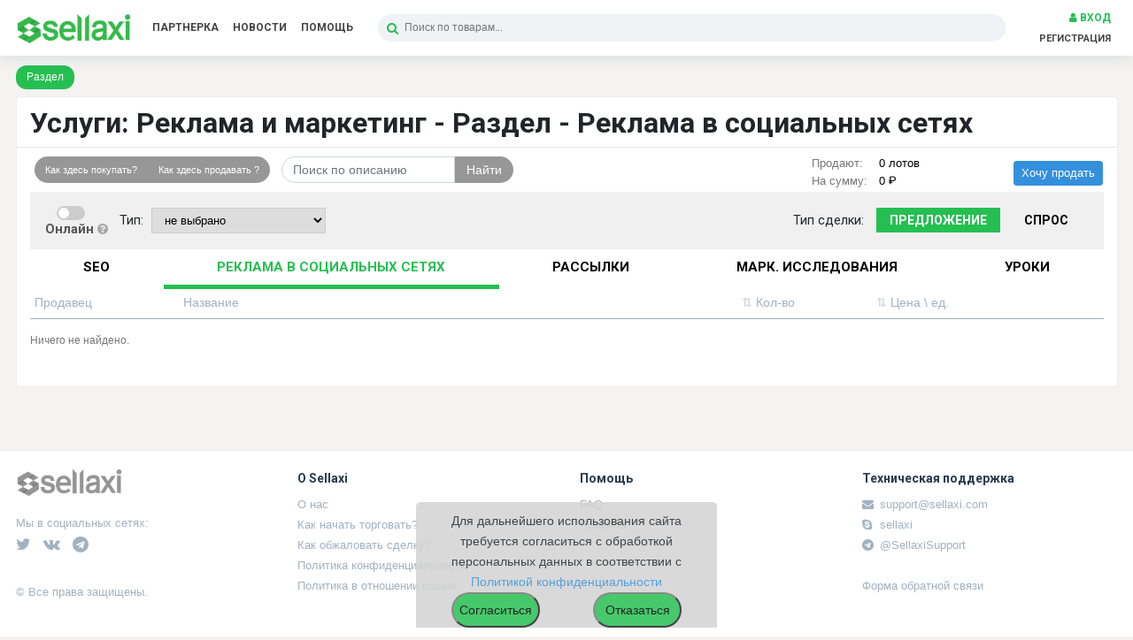

--- FILE ---
content_type: text/html; charset=UTF-8
request_url: https://sellaxi.com/services/reklama-i-marketing/obshchiy-razdel/reklama-v-sotsialnykh-setyakh
body_size: 5811
content:
<!DOCTYPE html>
<html lang="ru">
<head data-title="Sellaxi - маркетплейс для покупки и продажи цифровых товаров">
  <meta charset="utf-8">
  <meta name="viewport" content="width=device-width, initial-scale=1">


  <meta name="csrf-token" content="JPtbw5VO9Ydx40EM4pmGlKnlCNLYlYWj21yk528M">

  <title>Sellaxi - маркетплейс для покупки и продажи цифровых товаров</title>
  <meta name="description" content="Ваш идеальный маркетплейс для покупки и продажи цифровых товаров. Наслаждайтесь безопасными сделками и выбором из широкого ассортимента игр, программ, аккаунтов и других цифровых продуктов."/>
  <meta name="cmsmagazine" content="da6fff97e939c441cdcfe050fc7f9559"/>
  <meta name="it-rating" content="it-rat-ceb3d3c00ecd30fb8e54db2fb9b3fb15"/>
  <link rel="icon" type="image/png" href="/favicon.png"/>
  <meta name="yandex-verification" content="e1c4b56eefd2aedf" />
  <meta name="google-site-verification" content="jDNEUBqXNBC09n-ZHtyznnz_yj6iCeNyUDIPhUvOu4M" />
  
  <meta property="og:title" content="Sellaxi - маркетплейс для покупки и продажи цифровых товаров">
  <meta property="og:description" content="">
  <meta property="og:image" content="https://sellaxi.com/images/logo.png">
  <meta property="og:type" content="website">
  <meta property="og:url" content="https://sellaxi.com">
  <meta property="og:site_name" content="Sellaxi">

<!-- Scripts -->
  <script type="ddef0aa23d1b43c33068f238-text/javascript">
    window.routes = {
      accountBalance: 'https://sellaxi.com/account/balance',
    };
  </script>

  <script type="ddef0aa23d1b43c33068f238-text/javascript">
    function isApprove(value) {
        var submitButton = document.querySelector('#submitButton');
        value ? submitButton.disabled = false : submitButton.disabled = true;
      };
  </script>

  <script data-cfasync="false" src="/js/app.js?id=0dd44138866b2a695e31" defer></script>
  <script data-cfasync="false" src="https://sellaxi.com/js/dev.js?v=2" defer></script>
  <script src="https://www.google.com/recaptcha/api.js?hl=ru" defer type="ddef0aa23d1b43c33068f238-text/javascript"></script>

  <!-- Styles -->
  <link href="/css/app.css?id=12224d39abac47015792" rel="stylesheet">
  <link href="https://sellaxi.com/css/dev.css?x" rel="stylesheet">
</head>
<body>
<div id="app">
  <accept-cookies-component></accept-cookies-component>
  <nav class="navbar navbar-expand-md navbar-light fixed-top">
    <div class="container" id="flex_menu">
      <a class="navbar-brand" href="https://sellaxi.com/#">
        <img src="/images/logo.png" alt="Sellaxi"/>
      </a>

      <button class="navbar-toggler" type="button" data-toggle="collapse" data-target="#navbarSupportedContent"
              aria-controls="navbarSupportedContent" aria-expanded="false" aria-label="Toggle navigation">
        <span class="navbar-toggler-icon"></span>
      </button>

      <div class="collapse navbar-collapse" id="navbarSupportedContent">
        <ul class="navbar-nav mr-auto mr-20" id="hidden_menu">
          <li class="nav-item"><a class="nav-link" href="/referral">Партнерка</a></li>
          <li class="nav-item"><a class="nav-link" href="/news">Новости</a></li>

          <li class="nav-item dropdown">
            <a
                id="navbarDropdownHelp"
                class="nav-link dropdown-toggle"
                href="#"
                role="button"
                data-toggle="dropdown"
                aria-haspopup="true"
                aria-expanded="false"
                v-pre
            >
              Помощь
            </a>
            <div class="dropdown-menu dropdown-menu-right" aria-labelledby="navbarDropdownHelp">
              <a class="dropdown-item" href="/help">Помощь</a>
              <a class="dropdown-item" href="/help/faq">FAQ</a>
              <a class="dropdown-item" href="/help/message">Тех. поддержка</a>
            </div>
          </li>
        </ul>

        <div class="_search_box">
          <search-component></search-component>
        </div>

        <ul class="navbar-nav ml-auto">
                                  <li class="nav-item _auth_guest">
              <a class="nav-link" href="/login"><i class="fa fa-user"></i> Вход</a>
              <a class="nav-link" href="/register">Регистрация</a>
            </li>
                  </ul>
      </div>
    </div>
  </nav>

  <div id="_menu_space" style="height:49px;"></div>

  <main>
          <div class="container">
        
        
  <div class="catalog-item__subcategory__tablinks in-header">
    <ul>
                      <li class="catalog-item__subcategory__tablinks__link active">
          <a href="/services/reklama-i-marketing/obshchiy-razdel/reklama-v-sotsialnykh-setyakh">Раздел</a>
        </li>
          </ul>
  </div>


  <div class="whiteBox3 mb-20 mt-20 subcategory-page">
    <div class="row">
      <div class="col-md-12" style="border-bottom: 1px solid #e8e8e8;
    padding-bottom: 12px;
    margin-bottom: 12px;margin-bottom:10px;padding-bottom:11px;padding-bottom:8px;">
        <h1>Услуги: Реклама и маркетинг - Раздел - Реклама в социальных сетях</h1>
      </div>

      <div class="col-md-7" id="info_buttons22" style="display: flex;  padding-bottom: 0px;">
                
        <div style="display: flex; flex-wrap: wrap;width: 100%;">
          <div class="buttonSaless in-subcategory mb-10 mr-2 d-flex" style="top: 0;min-width: auto;max-width: 276px;width: 100%;">
            <a href="https://www.youtube-nocookie.com/embed/2lfDYZv-0W8?controls=0&enablejsapi=1" target="_blanck" class="__handled"><span class="button buttonSaless1" data-toggle="modal"
                                                          style="display: flex;height: 100%;align-items: center;width: auto;padding: 3px 12px 4px 12px;"
                                                          data-target="#">Как здесь покупать?</span></a>
            <a href="https://www.youtube-nocookie.com/embed/7tEkhdZkEMg?controls=0&enablejsapi=1" target="_blanck" class="__handled"><span class="button buttonSaless2" data-toggle="modal"
                                                          style="display: flex;height: 100%;align-items: center;width: auto;padding: 3px 12px 4px 12px;"
                                                          data-target="#">Как здесь продавать ?</span></a>
          </div>
          
          <simple-search-by-description
          :simple-search="''"
          ></simple-search-by-description>
        </div>


          <div class="modal fade" id="modalHowBuy" tabindex="-1" role="dialog" aria-labelledby="modalTitle"
               aria-hidden="true">
            <div class="modal-dialog modal-dialog-centered modal-lg" role="document">
              <div class="modal-content">
                <div class="modal-header">
                  <h5 style="color:#000" class="modal-title" id="modalTitle">Как здесь покупать?</h5>
                  <button type="button" class="close" data-dismiss="modal" aria-label="Close"><span aria-hidden="true">&times;</span>
                  </button>
                </div>
                <div class="modal-body ">
                  <iframe width="100%" height="400px"
                          src="https://www.youtube-nocookie.com/embed/2lfDYZv-0W8?controls=0&enablejsapi=1"
                          frameborder="0"
                          allow="accelerometer; autoplay; encrypted-media; gyroscope; picture-in-picture"
                          allowfullscreen></iframe>
                </div>
              </div>
            </div>
          </div>

          <div class="modal fade" id="modalHowSell" tabindex="-1" role="dialog" aria-labelledby="modalTitle"
               aria-hidden="true">
            <div class="modal-dialog modal-dialog-centered modal-lg" role="document">
              <div class="modal-content">
                <div class="modal-header">
                  <h5 style="color:#000" class="modal-title" id="modalTitle">Как здесь продавать?</h5>
                  <button type="button" class="close" data-dismiss="modal" aria-label="Close"><span aria-hidden="true">&times;</span>
                  </button>
                </div>
                <div class="modal-body ">
                  <iframe width="100%" height="400px"
                          src="https://www.youtube-nocookie.com/embed/7tEkhdZkEMg?controls=0&enablejsapi=1"
                          frameborder="0"
                          allow="accelerometer; autoplay; encrypted-media; gyroscope; picture-in-picture"
                          allowfullscreen></iframe>
                </div>
              </div>
            </div>
          </div>
              </div>
      <div class="col-md-3" id="info_button2222">
                  <div class="category-stat">
            <table>
                              <tr>
                  <td style="width:76px;">Продают:</td>
                  <td>0 лотов</td>
                </tr>
                            <tr>
                <td style="width:76px;">На сумму:</td>
                <td>0 <img
                      src="https://img.icons8.com/material-rounded/24/000000/ruble.png" style="max-width: 14px; position: relative; top: 0px;    max-width: 12px;
    position: relative;
    top: -2px;
    left: -2px;"></td>
              </tr>
            </table>
          </div>
              </div>
      <div class="col-md-2" id="info_buttons222222">

                  <a href="/add/sale/748/749/752" class="btn btn-sm btn-primary float-right">Хочу
            продать</a>
        
      </div>
    </div>

    <script type="ddef0aa23d1b43c33068f238-text/javascript">
  function showHide(element_id) {
    const el = document.getElementById(element_id);
    if (el) {
      el.style.display = el.style.display !== "block" ? 'block' : 'none';
    }
  }
</script><a href="javascript:void(0)" onclick="if (!window.__cfRLUnblockHandlers) return false; showHide('filter_elements')" id="catalog_filter_link_main" data-cf-modified-ddef0aa23d1b43c33068f238-="">
  <div class="filter_catalog_main_page"><img
        src="https://img.icons8.com/windows/32/000000/filled-filter.png"
        style="max-width:20px;opacity:0.6;margin-right:8px;">Фильтр
  </div>
</a>

    
    <div class="filter_elements" id="filter_elements">
      <div class="filter-only-online">
        <label class="switch-box _online_onoff">
          <a style="display: none;"
             href="?online=1"></a>
          <a style="display: none;" href="?"></a>
          <input type="checkbox"  />
          <span class="switch_slider switch_round"></span>
        </label>
        <div>Онлайн <i class="fa fa-question-circle" data-toggle="tooltip" data-placement="bottom"
                       title="Переключите эту кнопку на зеленый цвет чтобы показать только те лоты, владельцы которых сейчас находятся в сети."></i>
        </div>
      </div>

                                        <div class="_element">
            <b>Тип:</b>
            <select onchange="if (!window.__cfRLUnblockHandlers) return false; location.href='?ce[510]='+$(this).val()" data-cf-modified-ddef0aa23d1b43c33068f238-="">
              <option value="">не выбрано</option>
                              <option value="Долгосрочная поддержка" >Долгосрочная поддержка</option>
                              <option value="Одноразовая реклама" >Одноразовая реклама</option>
                          </select>
          </div>
              

      <div class="offer-type">
        <span>Тип сделки:</span>
        <a href="/services/reklama-i-marketing/obshchiy-razdel/reklama-v-sotsialnykh-setyakh"
            class="active">Предложение</a>
        &nbsp;
        <a href="/services/reklama-i-marketing/obshchiy-razdel/reklama-v-sotsialnykh-setyakh/buy"
            >Спрос</a>
        &nbsp;
      </div>

      <div class="clear"></div>

      
            <account-filters
          :filters="[]"
          :old-values="{}"
      ></account-filters>
          </div>

  <ul class="nav nav-tabs nav-fill nav-green" role="tablist">
          <li class="nav-item">
        <a class="nav-link "
           href="/services/reklama-i-marketing/obshchiy-razdel/kompleksnye-predlozheniya-seo">
          <span>SEO</span>
        </a>
      </li>
          <li class="nav-item">
        <a class="nav-link active"
           href="/services/reklama-i-marketing/obshchiy-razdel/reklama-v-sotsialnykh-setyakh">
          <span>Реклама в социальных сетях</span>
        </a>
      </li>
          <li class="nav-item">
        <a class="nav-link "
           href="/services/reklama-i-marketing/obshchiy-razdel/rassylki">
          <span>Рассылки</span>
        </a>
      </li>
          <li class="nav-item">
        <a class="nav-link "
           href="/services/reklama-i-marketing/obshchiy-razdel/marketingovye-issledovaniya">
          <span>Марк. исследования</span>
        </a>
      </li>
          <li class="nav-item">
        <a class="nav-link "
           href="/services/reklama-i-marketing/obshchiy-razdel/uroki">
          <span>Уроки</span>
        </a>
      </li>
      </ul>

<div class="table_subcategory">
  <table class="products-table2 mt-20 no-pa">
    <style>
        .theead_tr tr {
            display: flex;
        }
    </style>
          <thead class="theead_tr">
            <div class="table_sort">

        <div class="" id="table_sort_left">
          <div id="table_trader_id">Продавец</div>
          <div id="table_product_id">Название</div>
        </div>
        <div id="table_sort_right">
          <div class="text-center calc_calc">
            <a 
               href="?sort=quantity&amp;order=asc&amp;online=0"
            ><span class="page-example">&udarr;</span>Кол-во</a></div>
          <div class="text-center calc_price">
            <a 
               href="?sort=price&amp;order=asc&amp;online=0"
            ><span class="page-example">&udarr;</span>Цена \ ед.</a></div>
          <div class="zero_past">&nbsp;&nbsp;</div>
        </div>
      </div>
      </thead>
        <tbody>
              <tr>
        <td colspan="99" class="nothing">Ничего не найдено.</td>
      </tr>
        </tbody>
  </table>
</div>

  
<p></p>
  </div>




              </div>
      </main>

  </div>

<footer>
  <div class="container">
    <div class="row">

      <div class="col-md-3 mt-20">
        <img class="f_logo" src="/images/logo.png"/>
        <div class="f_social">
          <div>Мы в социальных сетях:</div>
          <a href="https://twitter.com/sellaxi_com"><i class="fa fa-twitter"></i></a>
          <a href="https://vk.com/sellaxi"><i class="fa fa-vk"></i></a>
          <a href="https://t.me/Sellaxi"><i class="fa fa-telegram"></i></a>
        </div>
        <p>&copy; Все права защищены.</p>
      </div>

      <div class="col-md-3 mt-20">
        <h6>О Sellaxi</h6>
        <ul>
          <li><a href="/help/o-nas.html">О нас</a></li>
          <li><a href="/help/instruktsiya-po-oformleniyu-sdelok.html">Как начать торговать?</a></li>
          <li><a href="/help/pravila-arbitrazha.html">Как обжаловать сделку?</a></li>
          <li><a href="/help/politika-konfidentsialnosti-sellaxi.html">Политика конфиденциальности</a></li>
          <li><a href="/help/politika-konfidentsialnosti-v-otnoshenii-faylov-cookie.html">Политика в отношении
              cookie</a></li>
        </ul>
      </div>

      <div class="col-md-3 mt-20">
        <h6>Помощь</h6>
        <ul>
          <li><a href="/help/faq">FAQ</a></li>
          <li><a href="/help/pravila-servisa.html">Правила</a></li>
        </ul>
      </div>

      <div class="col-md-3 pb-10">
        <h6 class="mt-20">Техническая поддержка</h6>
        <ul class="f_sup_links">
          <li><a href="/cdn-cgi/l/email-protection#5e2d2b2e2e312c2a1e2d3b32323f2637703d3133"><i class="fa fa-envelope"></i> <span class="__cf_email__" data-cfemail="becdcbceced1cccafecddbd2d2dfc6d790ddd1d3">[email&#160;protected]</span></a></li>
          <li><a href="skype:sellaxi"><i class="fa fa-skype"></i> sellaxi</a></li>
          <li><a href="https://t.me/SellaxiSupport"><i class="fa fa-telegram"></i> @SellaxiSupport</a></li>
          <li><br/></li>
          <li><a href="/help/message">Форма обратной связи</a></li>
        </ul>
      </div>

    </div>
  </div>
</footer>


  <script data-cfasync="false" src="/cdn-cgi/scripts/5c5dd728/cloudflare-static/email-decode.min.js"></script><script src="//code.jivosite.com/widget.js" jv-id="jwBxnNWH8K" async type="ddef0aa23d1b43c33068f238-text/javascript"></script>

  <!-- Global site tag (gtag.js) - Google Analytics -->
<script async src="https://www.googletagmanager.com/gtag/js?id=G-2ERR9QEK72" type="ddef0aa23d1b43c33068f238-text/javascript"></script>
<script type="ddef0aa23d1b43c33068f238-text/javascript">
  window.dataLayer = window.dataLayer || [];

  function gtag() {
    dataLayer.push(arguments);
  }

  gtag('js', new Date());
  gtag('config', 'G-2ERR9QEK72');
</script>
<!-- /Global site tag (gtag.js) - Google Analytics -->
  <!-- Yandex.Metrika counter -->
<script type="ddef0aa23d1b43c33068f238-text/javascript">
  (function (m, e, t, r, i, k, a) {
    m[i] = m[i] || function () {
      (m[i].a = m[i].a || []).push(arguments)
    };
    m[i].l = 1 * new Date();
    k = e.createElement(t), a = e.getElementsByTagName(t)[0], k.async = 1, k.src = r, a.parentNode.insertBefore(k, a)
  })

  (window, document, "script", "https://mc.yandex.ru/metrika/tag.js", "ym");

  ym(70144378, "init", {
    clickmap: true,
    trackLinks: true,
    accurateTrackBounce: true,
    webvisor: true,
    trackHash: true,
    ecommerce: "dataLayer"
  });
</script>
<noscript>
  <div>
    <img
        src="https://mc.yandex.ru/watch/70144378"
        style="position:absolute;
            left:-9999px;"
        alt=""
    />
  </div>
</noscript>
<!-- /Yandex.Metrika counter -->

<div class="modal fade" id="modalInsufficientFunds" tabindex="-1" role="dialog" aria-hidden="true">
  <div class="modal-dialog modal-dialog-centered" role="document">
    <div class="modal-content">
      <div class="modal-header">
        <h5 class="modal-title">Недостаточно средств</h5>
        <button type="button" class="close" data-dismiss="modal" aria-label="Close"><span
              aria-hidden="true">&times;</span></button>
      </div>
      <div class="modal-footer">
        <a
            data-href="https://sellaxi.com/account/fill_up"
            href="#"
            class="btn btn-sm btn-primary fill-up-link"
        >
          Пополнить счет
        </a>
        <button type="button" class="btn btn-sm btn-secondary" data-dismiss="modal">
          Закрыть
        </button>
      </div>
    </div>
  </div>
</div>
<script type="application/ld+json">
  {
    "@context":"http://schema.org",
    "@type":"Organization",
    "url":"https://sellaxi.com/images/logo.png",
    "name":"SELLAXI",
    "logo":"https://test.ru/logo.png"
  }
  </script>
<script src="/cdn-cgi/scripts/7d0fa10a/cloudflare-static/rocket-loader.min.js" data-cf-settings="ddef0aa23d1b43c33068f238-|49" defer></script><script defer src="https://static.cloudflareinsights.com/beacon.min.js/vcd15cbe7772f49c399c6a5babf22c1241717689176015" integrity="sha512-ZpsOmlRQV6y907TI0dKBHq9Md29nnaEIPlkf84rnaERnq6zvWvPUqr2ft8M1aS28oN72PdrCzSjY4U6VaAw1EQ==" data-cf-beacon='{"version":"2024.11.0","token":"ff7b5b4da31847a8893a483239f542fa","r":1,"server_timing":{"name":{"cfCacheStatus":true,"cfEdge":true,"cfExtPri":true,"cfL4":true,"cfOrigin":true,"cfSpeedBrain":true},"location_startswith":null}}' crossorigin="anonymous"></script>
</body>
</html>


--- FILE ---
content_type: text/html; charset=utf-8
request_url: https://www.youtube-nocookie.com/embed/2lfDYZv-0W8?controls=0&enablejsapi=1
body_size: 45786
content:
<!DOCTYPE html><html lang="en" dir="ltr" data-cast-api-enabled="true"><head><meta name="viewport" content="width=device-width, initial-scale=1"><script nonce="d8LJNzptluMxoGtufs3P-g">if ('undefined' == typeof Symbol || 'undefined' == typeof Symbol.iterator) {delete Array.prototype.entries;}</script><style name="www-roboto" nonce="XGNdzV4b9xKuUz3KbF5_sA">@font-face{font-family:'Roboto';font-style:normal;font-weight:400;font-stretch:100%;src:url(//fonts.gstatic.com/s/roboto/v48/KFO7CnqEu92Fr1ME7kSn66aGLdTylUAMa3GUBHMdazTgWw.woff2)format('woff2');unicode-range:U+0460-052F,U+1C80-1C8A,U+20B4,U+2DE0-2DFF,U+A640-A69F,U+FE2E-FE2F;}@font-face{font-family:'Roboto';font-style:normal;font-weight:400;font-stretch:100%;src:url(//fonts.gstatic.com/s/roboto/v48/KFO7CnqEu92Fr1ME7kSn66aGLdTylUAMa3iUBHMdazTgWw.woff2)format('woff2');unicode-range:U+0301,U+0400-045F,U+0490-0491,U+04B0-04B1,U+2116;}@font-face{font-family:'Roboto';font-style:normal;font-weight:400;font-stretch:100%;src:url(//fonts.gstatic.com/s/roboto/v48/KFO7CnqEu92Fr1ME7kSn66aGLdTylUAMa3CUBHMdazTgWw.woff2)format('woff2');unicode-range:U+1F00-1FFF;}@font-face{font-family:'Roboto';font-style:normal;font-weight:400;font-stretch:100%;src:url(//fonts.gstatic.com/s/roboto/v48/KFO7CnqEu92Fr1ME7kSn66aGLdTylUAMa3-UBHMdazTgWw.woff2)format('woff2');unicode-range:U+0370-0377,U+037A-037F,U+0384-038A,U+038C,U+038E-03A1,U+03A3-03FF;}@font-face{font-family:'Roboto';font-style:normal;font-weight:400;font-stretch:100%;src:url(//fonts.gstatic.com/s/roboto/v48/KFO7CnqEu92Fr1ME7kSn66aGLdTylUAMawCUBHMdazTgWw.woff2)format('woff2');unicode-range:U+0302-0303,U+0305,U+0307-0308,U+0310,U+0312,U+0315,U+031A,U+0326-0327,U+032C,U+032F-0330,U+0332-0333,U+0338,U+033A,U+0346,U+034D,U+0391-03A1,U+03A3-03A9,U+03B1-03C9,U+03D1,U+03D5-03D6,U+03F0-03F1,U+03F4-03F5,U+2016-2017,U+2034-2038,U+203C,U+2040,U+2043,U+2047,U+2050,U+2057,U+205F,U+2070-2071,U+2074-208E,U+2090-209C,U+20D0-20DC,U+20E1,U+20E5-20EF,U+2100-2112,U+2114-2115,U+2117-2121,U+2123-214F,U+2190,U+2192,U+2194-21AE,U+21B0-21E5,U+21F1-21F2,U+21F4-2211,U+2213-2214,U+2216-22FF,U+2308-230B,U+2310,U+2319,U+231C-2321,U+2336-237A,U+237C,U+2395,U+239B-23B7,U+23D0,U+23DC-23E1,U+2474-2475,U+25AF,U+25B3,U+25B7,U+25BD,U+25C1,U+25CA,U+25CC,U+25FB,U+266D-266F,U+27C0-27FF,U+2900-2AFF,U+2B0E-2B11,U+2B30-2B4C,U+2BFE,U+3030,U+FF5B,U+FF5D,U+1D400-1D7FF,U+1EE00-1EEFF;}@font-face{font-family:'Roboto';font-style:normal;font-weight:400;font-stretch:100%;src:url(//fonts.gstatic.com/s/roboto/v48/KFO7CnqEu92Fr1ME7kSn66aGLdTylUAMaxKUBHMdazTgWw.woff2)format('woff2');unicode-range:U+0001-000C,U+000E-001F,U+007F-009F,U+20DD-20E0,U+20E2-20E4,U+2150-218F,U+2190,U+2192,U+2194-2199,U+21AF,U+21E6-21F0,U+21F3,U+2218-2219,U+2299,U+22C4-22C6,U+2300-243F,U+2440-244A,U+2460-24FF,U+25A0-27BF,U+2800-28FF,U+2921-2922,U+2981,U+29BF,U+29EB,U+2B00-2BFF,U+4DC0-4DFF,U+FFF9-FFFB,U+10140-1018E,U+10190-1019C,U+101A0,U+101D0-101FD,U+102E0-102FB,U+10E60-10E7E,U+1D2C0-1D2D3,U+1D2E0-1D37F,U+1F000-1F0FF,U+1F100-1F1AD,U+1F1E6-1F1FF,U+1F30D-1F30F,U+1F315,U+1F31C,U+1F31E,U+1F320-1F32C,U+1F336,U+1F378,U+1F37D,U+1F382,U+1F393-1F39F,U+1F3A7-1F3A8,U+1F3AC-1F3AF,U+1F3C2,U+1F3C4-1F3C6,U+1F3CA-1F3CE,U+1F3D4-1F3E0,U+1F3ED,U+1F3F1-1F3F3,U+1F3F5-1F3F7,U+1F408,U+1F415,U+1F41F,U+1F426,U+1F43F,U+1F441-1F442,U+1F444,U+1F446-1F449,U+1F44C-1F44E,U+1F453,U+1F46A,U+1F47D,U+1F4A3,U+1F4B0,U+1F4B3,U+1F4B9,U+1F4BB,U+1F4BF,U+1F4C8-1F4CB,U+1F4D6,U+1F4DA,U+1F4DF,U+1F4E3-1F4E6,U+1F4EA-1F4ED,U+1F4F7,U+1F4F9-1F4FB,U+1F4FD-1F4FE,U+1F503,U+1F507-1F50B,U+1F50D,U+1F512-1F513,U+1F53E-1F54A,U+1F54F-1F5FA,U+1F610,U+1F650-1F67F,U+1F687,U+1F68D,U+1F691,U+1F694,U+1F698,U+1F6AD,U+1F6B2,U+1F6B9-1F6BA,U+1F6BC,U+1F6C6-1F6CF,U+1F6D3-1F6D7,U+1F6E0-1F6EA,U+1F6F0-1F6F3,U+1F6F7-1F6FC,U+1F700-1F7FF,U+1F800-1F80B,U+1F810-1F847,U+1F850-1F859,U+1F860-1F887,U+1F890-1F8AD,U+1F8B0-1F8BB,U+1F8C0-1F8C1,U+1F900-1F90B,U+1F93B,U+1F946,U+1F984,U+1F996,U+1F9E9,U+1FA00-1FA6F,U+1FA70-1FA7C,U+1FA80-1FA89,U+1FA8F-1FAC6,U+1FACE-1FADC,U+1FADF-1FAE9,U+1FAF0-1FAF8,U+1FB00-1FBFF;}@font-face{font-family:'Roboto';font-style:normal;font-weight:400;font-stretch:100%;src:url(//fonts.gstatic.com/s/roboto/v48/KFO7CnqEu92Fr1ME7kSn66aGLdTylUAMa3OUBHMdazTgWw.woff2)format('woff2');unicode-range:U+0102-0103,U+0110-0111,U+0128-0129,U+0168-0169,U+01A0-01A1,U+01AF-01B0,U+0300-0301,U+0303-0304,U+0308-0309,U+0323,U+0329,U+1EA0-1EF9,U+20AB;}@font-face{font-family:'Roboto';font-style:normal;font-weight:400;font-stretch:100%;src:url(//fonts.gstatic.com/s/roboto/v48/KFO7CnqEu92Fr1ME7kSn66aGLdTylUAMa3KUBHMdazTgWw.woff2)format('woff2');unicode-range:U+0100-02BA,U+02BD-02C5,U+02C7-02CC,U+02CE-02D7,U+02DD-02FF,U+0304,U+0308,U+0329,U+1D00-1DBF,U+1E00-1E9F,U+1EF2-1EFF,U+2020,U+20A0-20AB,U+20AD-20C0,U+2113,U+2C60-2C7F,U+A720-A7FF;}@font-face{font-family:'Roboto';font-style:normal;font-weight:400;font-stretch:100%;src:url(//fonts.gstatic.com/s/roboto/v48/KFO7CnqEu92Fr1ME7kSn66aGLdTylUAMa3yUBHMdazQ.woff2)format('woff2');unicode-range:U+0000-00FF,U+0131,U+0152-0153,U+02BB-02BC,U+02C6,U+02DA,U+02DC,U+0304,U+0308,U+0329,U+2000-206F,U+20AC,U+2122,U+2191,U+2193,U+2212,U+2215,U+FEFF,U+FFFD;}@font-face{font-family:'Roboto';font-style:normal;font-weight:500;font-stretch:100%;src:url(//fonts.gstatic.com/s/roboto/v48/KFO7CnqEu92Fr1ME7kSn66aGLdTylUAMa3GUBHMdazTgWw.woff2)format('woff2');unicode-range:U+0460-052F,U+1C80-1C8A,U+20B4,U+2DE0-2DFF,U+A640-A69F,U+FE2E-FE2F;}@font-face{font-family:'Roboto';font-style:normal;font-weight:500;font-stretch:100%;src:url(//fonts.gstatic.com/s/roboto/v48/KFO7CnqEu92Fr1ME7kSn66aGLdTylUAMa3iUBHMdazTgWw.woff2)format('woff2');unicode-range:U+0301,U+0400-045F,U+0490-0491,U+04B0-04B1,U+2116;}@font-face{font-family:'Roboto';font-style:normal;font-weight:500;font-stretch:100%;src:url(//fonts.gstatic.com/s/roboto/v48/KFO7CnqEu92Fr1ME7kSn66aGLdTylUAMa3CUBHMdazTgWw.woff2)format('woff2');unicode-range:U+1F00-1FFF;}@font-face{font-family:'Roboto';font-style:normal;font-weight:500;font-stretch:100%;src:url(//fonts.gstatic.com/s/roboto/v48/KFO7CnqEu92Fr1ME7kSn66aGLdTylUAMa3-UBHMdazTgWw.woff2)format('woff2');unicode-range:U+0370-0377,U+037A-037F,U+0384-038A,U+038C,U+038E-03A1,U+03A3-03FF;}@font-face{font-family:'Roboto';font-style:normal;font-weight:500;font-stretch:100%;src:url(//fonts.gstatic.com/s/roboto/v48/KFO7CnqEu92Fr1ME7kSn66aGLdTylUAMawCUBHMdazTgWw.woff2)format('woff2');unicode-range:U+0302-0303,U+0305,U+0307-0308,U+0310,U+0312,U+0315,U+031A,U+0326-0327,U+032C,U+032F-0330,U+0332-0333,U+0338,U+033A,U+0346,U+034D,U+0391-03A1,U+03A3-03A9,U+03B1-03C9,U+03D1,U+03D5-03D6,U+03F0-03F1,U+03F4-03F5,U+2016-2017,U+2034-2038,U+203C,U+2040,U+2043,U+2047,U+2050,U+2057,U+205F,U+2070-2071,U+2074-208E,U+2090-209C,U+20D0-20DC,U+20E1,U+20E5-20EF,U+2100-2112,U+2114-2115,U+2117-2121,U+2123-214F,U+2190,U+2192,U+2194-21AE,U+21B0-21E5,U+21F1-21F2,U+21F4-2211,U+2213-2214,U+2216-22FF,U+2308-230B,U+2310,U+2319,U+231C-2321,U+2336-237A,U+237C,U+2395,U+239B-23B7,U+23D0,U+23DC-23E1,U+2474-2475,U+25AF,U+25B3,U+25B7,U+25BD,U+25C1,U+25CA,U+25CC,U+25FB,U+266D-266F,U+27C0-27FF,U+2900-2AFF,U+2B0E-2B11,U+2B30-2B4C,U+2BFE,U+3030,U+FF5B,U+FF5D,U+1D400-1D7FF,U+1EE00-1EEFF;}@font-face{font-family:'Roboto';font-style:normal;font-weight:500;font-stretch:100%;src:url(//fonts.gstatic.com/s/roboto/v48/KFO7CnqEu92Fr1ME7kSn66aGLdTylUAMaxKUBHMdazTgWw.woff2)format('woff2');unicode-range:U+0001-000C,U+000E-001F,U+007F-009F,U+20DD-20E0,U+20E2-20E4,U+2150-218F,U+2190,U+2192,U+2194-2199,U+21AF,U+21E6-21F0,U+21F3,U+2218-2219,U+2299,U+22C4-22C6,U+2300-243F,U+2440-244A,U+2460-24FF,U+25A0-27BF,U+2800-28FF,U+2921-2922,U+2981,U+29BF,U+29EB,U+2B00-2BFF,U+4DC0-4DFF,U+FFF9-FFFB,U+10140-1018E,U+10190-1019C,U+101A0,U+101D0-101FD,U+102E0-102FB,U+10E60-10E7E,U+1D2C0-1D2D3,U+1D2E0-1D37F,U+1F000-1F0FF,U+1F100-1F1AD,U+1F1E6-1F1FF,U+1F30D-1F30F,U+1F315,U+1F31C,U+1F31E,U+1F320-1F32C,U+1F336,U+1F378,U+1F37D,U+1F382,U+1F393-1F39F,U+1F3A7-1F3A8,U+1F3AC-1F3AF,U+1F3C2,U+1F3C4-1F3C6,U+1F3CA-1F3CE,U+1F3D4-1F3E0,U+1F3ED,U+1F3F1-1F3F3,U+1F3F5-1F3F7,U+1F408,U+1F415,U+1F41F,U+1F426,U+1F43F,U+1F441-1F442,U+1F444,U+1F446-1F449,U+1F44C-1F44E,U+1F453,U+1F46A,U+1F47D,U+1F4A3,U+1F4B0,U+1F4B3,U+1F4B9,U+1F4BB,U+1F4BF,U+1F4C8-1F4CB,U+1F4D6,U+1F4DA,U+1F4DF,U+1F4E3-1F4E6,U+1F4EA-1F4ED,U+1F4F7,U+1F4F9-1F4FB,U+1F4FD-1F4FE,U+1F503,U+1F507-1F50B,U+1F50D,U+1F512-1F513,U+1F53E-1F54A,U+1F54F-1F5FA,U+1F610,U+1F650-1F67F,U+1F687,U+1F68D,U+1F691,U+1F694,U+1F698,U+1F6AD,U+1F6B2,U+1F6B9-1F6BA,U+1F6BC,U+1F6C6-1F6CF,U+1F6D3-1F6D7,U+1F6E0-1F6EA,U+1F6F0-1F6F3,U+1F6F7-1F6FC,U+1F700-1F7FF,U+1F800-1F80B,U+1F810-1F847,U+1F850-1F859,U+1F860-1F887,U+1F890-1F8AD,U+1F8B0-1F8BB,U+1F8C0-1F8C1,U+1F900-1F90B,U+1F93B,U+1F946,U+1F984,U+1F996,U+1F9E9,U+1FA00-1FA6F,U+1FA70-1FA7C,U+1FA80-1FA89,U+1FA8F-1FAC6,U+1FACE-1FADC,U+1FADF-1FAE9,U+1FAF0-1FAF8,U+1FB00-1FBFF;}@font-face{font-family:'Roboto';font-style:normal;font-weight:500;font-stretch:100%;src:url(//fonts.gstatic.com/s/roboto/v48/KFO7CnqEu92Fr1ME7kSn66aGLdTylUAMa3OUBHMdazTgWw.woff2)format('woff2');unicode-range:U+0102-0103,U+0110-0111,U+0128-0129,U+0168-0169,U+01A0-01A1,U+01AF-01B0,U+0300-0301,U+0303-0304,U+0308-0309,U+0323,U+0329,U+1EA0-1EF9,U+20AB;}@font-face{font-family:'Roboto';font-style:normal;font-weight:500;font-stretch:100%;src:url(//fonts.gstatic.com/s/roboto/v48/KFO7CnqEu92Fr1ME7kSn66aGLdTylUAMa3KUBHMdazTgWw.woff2)format('woff2');unicode-range:U+0100-02BA,U+02BD-02C5,U+02C7-02CC,U+02CE-02D7,U+02DD-02FF,U+0304,U+0308,U+0329,U+1D00-1DBF,U+1E00-1E9F,U+1EF2-1EFF,U+2020,U+20A0-20AB,U+20AD-20C0,U+2113,U+2C60-2C7F,U+A720-A7FF;}@font-face{font-family:'Roboto';font-style:normal;font-weight:500;font-stretch:100%;src:url(//fonts.gstatic.com/s/roboto/v48/KFO7CnqEu92Fr1ME7kSn66aGLdTylUAMa3yUBHMdazQ.woff2)format('woff2');unicode-range:U+0000-00FF,U+0131,U+0152-0153,U+02BB-02BC,U+02C6,U+02DA,U+02DC,U+0304,U+0308,U+0329,U+2000-206F,U+20AC,U+2122,U+2191,U+2193,U+2212,U+2215,U+FEFF,U+FFFD;}</style><script name="www-roboto" nonce="d8LJNzptluMxoGtufs3P-g">if (document.fonts && document.fonts.load) {document.fonts.load("400 10pt Roboto", "E"); document.fonts.load("500 10pt Roboto", "E");}</script><link rel="stylesheet" href="/s/player/b95b0e7a/www-player.css" name="www-player" nonce="XGNdzV4b9xKuUz3KbF5_sA"><style nonce="XGNdzV4b9xKuUz3KbF5_sA">html {overflow: hidden;}body {font: 12px Roboto, Arial, sans-serif; background-color: #000; color: #fff; height: 100%; width: 100%; overflow: hidden; position: absolute; margin: 0; padding: 0;}#player {width: 100%; height: 100%;}h1 {text-align: center; color: #fff;}h3 {margin-top: 6px; margin-bottom: 3px;}.player-unavailable {position: absolute; top: 0; left: 0; right: 0; bottom: 0; padding: 25px; font-size: 13px; background: url(/img/meh7.png) 50% 65% no-repeat;}.player-unavailable .message {text-align: left; margin: 0 -5px 15px; padding: 0 5px 14px; border-bottom: 1px solid #888; font-size: 19px; font-weight: normal;}.player-unavailable a {color: #167ac6; text-decoration: none;}</style><script nonce="d8LJNzptluMxoGtufs3P-g">var ytcsi={gt:function(n){n=(n||"")+"data_";return ytcsi[n]||(ytcsi[n]={tick:{},info:{},gel:{preLoggedGelInfos:[]}})},now:window.performance&&window.performance.timing&&window.performance.now&&window.performance.timing.navigationStart?function(){return window.performance.timing.navigationStart+window.performance.now()}:function(){return(new Date).getTime()},tick:function(l,t,n){var ticks=ytcsi.gt(n).tick;var v=t||ytcsi.now();if(ticks[l]){ticks["_"+l]=ticks["_"+l]||[ticks[l]];ticks["_"+l].push(v)}ticks[l]=
v},info:function(k,v,n){ytcsi.gt(n).info[k]=v},infoGel:function(p,n){ytcsi.gt(n).gel.preLoggedGelInfos.push(p)},setStart:function(t,n){ytcsi.tick("_start",t,n)}};
(function(w,d){function isGecko(){if(!w.navigator)return false;try{if(w.navigator.userAgentData&&w.navigator.userAgentData.brands&&w.navigator.userAgentData.brands.length){var brands=w.navigator.userAgentData.brands;var i=0;for(;i<brands.length;i++)if(brands[i]&&brands[i].brand==="Firefox")return true;return false}}catch(e){setTimeout(function(){throw e;})}if(!w.navigator.userAgent)return false;var ua=w.navigator.userAgent;return ua.indexOf("Gecko")>0&&ua.toLowerCase().indexOf("webkit")<0&&ua.indexOf("Edge")<
0&&ua.indexOf("Trident")<0&&ua.indexOf("MSIE")<0}ytcsi.setStart(w.performance?w.performance.timing.responseStart:null);var isPrerender=(d.visibilityState||d.webkitVisibilityState)=="prerender";var vName=!d.visibilityState&&d.webkitVisibilityState?"webkitvisibilitychange":"visibilitychange";if(isPrerender){var startTick=function(){ytcsi.setStart();d.removeEventListener(vName,startTick)};d.addEventListener(vName,startTick,false)}if(d.addEventListener)d.addEventListener(vName,function(){ytcsi.tick("vc")},
false);if(isGecko()){var isHidden=(d.visibilityState||d.webkitVisibilityState)=="hidden";if(isHidden)ytcsi.tick("vc")}var slt=function(el,t){setTimeout(function(){var n=ytcsi.now();el.loadTime=n;if(el.slt)el.slt()},t)};w.__ytRIL=function(el){if(!el.getAttribute("data-thumb"))if(w.requestAnimationFrame)w.requestAnimationFrame(function(){slt(el,0)});else slt(el,16)}})(window,document);
</script><script nonce="d8LJNzptluMxoGtufs3P-g">var ytcfg={d:function(){return window.yt&&yt.config_||ytcfg.data_||(ytcfg.data_={})},get:function(k,o){return k in ytcfg.d()?ytcfg.d()[k]:o},set:function(){var a=arguments;if(a.length>1)ytcfg.d()[a[0]]=a[1];else{var k;for(k in a[0])ytcfg.d()[k]=a[0][k]}}};
ytcfg.set({"CLIENT_CANARY_STATE":"none","DEVICE":"cbr\u003dChrome\u0026cbrand\u003dapple\u0026cbrver\u003d131.0.0.0\u0026ceng\u003dWebKit\u0026cengver\u003d537.36\u0026cos\u003dMacintosh\u0026cosver\u003d10_15_7\u0026cplatform\u003dDESKTOP","EVENT_ID":"bhluadqaJImP2_gPtZOAoQ8","EXPERIMENT_FLAGS":{"ab_det_apb_b":true,"ab_det_apm":true,"ab_det_el_h":true,"ab_det_em_inj":true,"ab_l_sig_st":true,"ab_l_sig_st_e":true,"action_companion_center_align_description":true,"allow_skip_networkless":true,"always_send_and_write":true,"att_web_record_metrics":true,"attmusi":true,"c3_enable_button_impression_logging":true,"c3_watch_page_component":true,"cancel_pending_navs":true,"clean_up_manual_attribution_header":true,"config_age_report_killswitch":true,"cow_optimize_idom_compat":true,"csi_config_handling_infra":true,"csi_on_gel":true,"delhi_mweb_colorful_sd":true,"delhi_mweb_colorful_sd_v2":true,"deprecate_csi_has_info":true,"deprecate_pair_servlet_enabled":true,"desktop_sparkles_light_cta_button":true,"disable_cached_masthead_data":true,"disable_child_node_auto_formatted_strings":true,"disable_enf_isd":true,"disable_log_to_visitor_layer":true,"disable_pacf_logging_for_memory_limited_tv":true,"embeds_enable_eid_enforcement_for_youtube":true,"embeds_enable_info_panel_dismissal":true,"embeds_enable_pfp_always_unbranded":true,"embeds_muted_autoplay_sound_fix":true,"embeds_serve_es6_client":true,"embeds_web_nwl_disable_nocookie":true,"embeds_web_updated_shorts_definition_fix":true,"enable_active_view_display_ad_renderer_web_home":true,"enable_ad_disclosure_banner_a11y_fix":true,"enable_chips_shelf_view_model_fully_reactive":true,"enable_client_creator_goal_ticker_bar_revamp":true,"enable_client_only_wiz_direct_reactions":true,"enable_client_sli_logging":true,"enable_client_streamz_web":true,"enable_client_ve_spec":true,"enable_cloud_save_error_popup_after_retry":true,"enable_cookie_reissue_iframe":true,"enable_dai_sdf_h5_preroll":true,"enable_datasync_id_header_in_web_vss_pings":true,"enable_default_mono_cta_migration_web_client":true,"enable_dma_post_enforcement":true,"enable_docked_chat_messages":true,"enable_entity_store_from_dependency_injection":true,"enable_inline_muted_playback_on_web_search":true,"enable_inline_muted_playback_on_web_search_for_vdc":true,"enable_inline_muted_playback_on_web_search_for_vdcb":true,"enable_is_extended_monitoring":true,"enable_is_mini_app_page_active_bugfix":true,"enable_live_overlay_feed_in_live_chat":true,"enable_logging_first_user_action_after_game_ready":true,"enable_ltc_param_fetch_from_innertube":true,"enable_masthead_mweb_padding_fix":true,"enable_menu_renderer_button_in_mweb_hclr":true,"enable_mini_app_command_handler_mweb_fix":true,"enable_mini_app_iframe_loaded_logging":true,"enable_mini_guide_downloads_item":true,"enable_mixed_direction_formatted_strings":true,"enable_mweb_livestream_ui_update":true,"enable_mweb_new_caption_language_picker":true,"enable_names_handles_account_switcher":true,"enable_network_request_logging_on_game_events":true,"enable_new_paid_product_placement":true,"enable_obtaining_ppn_query_param":true,"enable_open_in_new_tab_icon_for_short_dr_for_desktop_search":true,"enable_open_yt_content":true,"enable_origin_query_parameter_bugfix":true,"enable_pause_ads_on_ytv_html5":true,"enable_payments_purchase_manager":true,"enable_pdp_icon_prefetch":true,"enable_pl_r_si_fa":true,"enable_place_pivot_url":true,"enable_playable_a11y_label_with_badge_text":true,"enable_pv_screen_modern_text":true,"enable_removing_navbar_title_on_hashtag_page_mweb":true,"enable_resetting_scroll_position_on_flow_change":true,"enable_rta_manager":true,"enable_sdf_companion_h5":true,"enable_sdf_dai_h5_midroll":true,"enable_sdf_h5_endemic_mid_post_roll":true,"enable_sdf_on_h5_unplugged_vod_midroll":true,"enable_sdf_shorts_player_bytes_h5":true,"enable_sdk_performance_network_logging":true,"enable_sending_unwrapped_game_audio_as_serialized_metadata":true,"enable_sfv_effect_pivot_url":true,"enable_shorts_new_carousel":true,"enable_skip_ad_guidance_prompt":true,"enable_skippable_ads_for_unplugged_ad_pod":true,"enable_smearing_expansion_dai":true,"enable_third_party_info":true,"enable_time_out_messages":true,"enable_timeline_view_modern_transcript_fe":true,"enable_video_display_compact_button_group_for_desktop_search":true,"enable_watch_next_pause_autoplay_lact":true,"enable_web_home_top_landscape_image_layout_level_click":true,"enable_web_tiered_gel":true,"enable_window_constrained_buy_flow_dialog":true,"enable_wiz_queue_effect_and_on_init_initial_runs":true,"enable_ypc_spinners":true,"enable_yt_ata_iframe_authuser":true,"export_networkless_options":true,"export_player_version_to_ytconfig":true,"fill_single_video_with_notify_to_lasr":true,"fix_ad_miniplayer_controls_rendering":true,"fix_ads_tracking_for_swf_config_deprecation_mweb":true,"h5_companion_enable_adcpn_macro_substitution_for_click_pings":true,"h5_inplayer_enable_adcpn_macro_substitution_for_click_pings":true,"h5_reset_cache_and_filter_before_update_masthead":true,"hide_channel_creation_title_for_mweb":true,"high_ccv_client_side_caching_h5":true,"html5_log_trigger_events_with_debug_data":true,"html5_ssdai_enable_media_end_cue_range":true,"il_attach_cache_limit":true,"il_use_view_model_logging_context":true,"is_browser_support_for_webcam_streaming":true,"json_condensed_response":true,"kev_adb_pg":true,"kevlar_gel_error_routing":true,"kevlar_watch_cinematics":true,"live_chat_enable_controller_extraction":true,"live_chat_enable_rta_manager":true,"live_chat_increased_min_height":true,"log_click_with_layer_from_element_in_command_handler":true,"log_errors_through_nwl_on_retry":true,"mdx_enable_privacy_disclosure_ui":true,"mdx_load_cast_api_bootstrap_script":true,"medium_progress_bar_modification":true,"migrate_remaining_web_ad_badges_to_innertube":true,"mobile_account_menu_refresh":true,"mweb_a11y_enable_player_controls_invisible_toggle":true,"mweb_account_linking_noapp":true,"mweb_after_render_to_scheduler":true,"mweb_allow_modern_search_suggest_behavior":true,"mweb_animated_actions":true,"mweb_app_upsell_button_direct_to_app":true,"mweb_big_progress_bar":true,"mweb_c3_disable_carve_out":true,"mweb_c3_disable_carve_out_keep_external_links":true,"mweb_c3_enable_adaptive_signals":true,"mweb_c3_endscreen":true,"mweb_c3_endscreen_v2":true,"mweb_c3_library_page_enable_recent_shelf":true,"mweb_c3_remove_web_navigation_endpoint_data":true,"mweb_c3_use_canonical_from_player_response":true,"mweb_cinematic_watch":true,"mweb_command_handler":true,"mweb_delay_watch_initial_data":true,"mweb_disable_searchbar_scroll":true,"mweb_enable_fine_scrubbing_for_recs":true,"mweb_enable_keto_batch_player_fullscreen":true,"mweb_enable_keto_batch_player_progress_bar":true,"mweb_enable_keto_batch_player_tooltips":true,"mweb_enable_lockup_view_model_for_ucp":true,"mweb_enable_more_drawer":true,"mweb_enable_optional_fullscreen_landscape_locking":true,"mweb_enable_overlay_touch_manager":true,"mweb_enable_premium_carve_out_fix":true,"mweb_enable_refresh_detection":true,"mweb_enable_search_imp":true,"mweb_enable_sequence_signal":true,"mweb_enable_shorts_pivot_button":true,"mweb_enable_shorts_video_preload":true,"mweb_enable_skippables_on_jio_phone":true,"mweb_enable_storyboards":true,"mweb_enable_two_line_title_on_shorts":true,"mweb_enable_varispeed_controller":true,"mweb_enable_warm_channel_requests":true,"mweb_enable_watch_feed_infinite_scroll":true,"mweb_enable_wrapped_unplugged_pause_membership_dialog_renderer":true,"mweb_filter_video_format_in_webfe":true,"mweb_fix_livestream_seeking":true,"mweb_fix_monitor_visibility_after_render":true,"mweb_fix_section_list_continuation_item_renderers":true,"mweb_force_ios_fallback_to_native_control":true,"mweb_fp_auto_fullscreen":true,"mweb_fullscreen_controls":true,"mweb_fullscreen_controls_action_buttons":true,"mweb_fullscreen_watch_system":true,"mweb_home_reactive_shorts":true,"mweb_innertube_search_command":true,"mweb_kaios_enable_autoplay_switch_view_model":true,"mweb_lang_in_html":true,"mweb_like_button_synced_with_entities":true,"mweb_logo_use_home_page_ve":true,"mweb_module_decoration":true,"mweb_native_control_in_faux_fullscreen_shared":true,"mweb_panel_container_inert":true,"mweb_player_control_on_hover":true,"mweb_player_delhi_dtts":true,"mweb_player_hide_unavailable_subtitles_button":true,"mweb_player_settings_use_bottom_sheet":true,"mweb_player_show_previous_next_buttons_in_playlist":true,"mweb_player_skip_no_op_state_changes":true,"mweb_player_user_select_none":true,"mweb_playlist_engagement_panel":true,"mweb_progress_bar_seek_on_mouse_click":true,"mweb_pull_2_full":true,"mweb_pull_2_full_enable_touch_handlers":true,"mweb_schedule_warm_watch_response":true,"mweb_searchbox_legacy_navigation":true,"mweb_see_fewer_shorts":true,"mweb_sheets_ui_refresh":true,"mweb_shorts_comments_panel_id_change":true,"mweb_shorts_early_continuation":true,"mweb_show_ios_smart_banner":true,"mweb_use_server_url_on_startup":true,"mweb_watch_captions_enable_auto_translate":true,"mweb_watch_captions_set_default_size":true,"mweb_watch_stop_scheduler_on_player_response":true,"mweb_watchfeed_big_thumbnails":true,"mweb_yt_searchbox":true,"networkless_logging":true,"no_client_ve_attach_unless_shown":true,"nwl_send_from_memory_when_online":true,"pageid_as_header_web":true,"playback_settings_use_switch_menu":true,"player_controls_autonav_fix":true,"player_controls_skip_double_signal_update":true,"polymer_bad_build_labels":true,"polymer_verifiy_app_state":true,"qoe_send_and_write":true,"remove_chevron_from_ad_disclosure_banner_h5":true,"remove_masthead_channel_banner_on_refresh":true,"remove_slot_id_exited_trigger_for_dai_in_player_slot_expire":true,"replace_client_url_parsing_with_server_signal":true,"service_worker_enabled":true,"service_worker_push_enabled":true,"service_worker_push_home_page_prompt":true,"service_worker_push_watch_page_prompt":true,"shell_load_gcf":true,"shorten_initial_gel_batch_timeout":true,"should_use_yt_voice_endpoint_in_kaios":true,"skip_invalid_ytcsi_ticks":true,"skip_setting_info_in_csi_data_object":true,"smarter_ve_dedupping":true,"speedmaster_no_seek":true,"start_client_gcf_mweb":true,"stop_handling_click_for_non_rendering_overlay_layout":true,"suppress_error_204_logging":true,"synced_panel_scrolling_controller":true,"use_event_time_ms_header":true,"use_fifo_for_networkless":true,"use_player_abuse_bg_library":true,"use_request_time_ms_header":true,"use_session_based_sampling":true,"use_thumbnail_overlay_time_status_renderer_for_live_badge":true,"use_ts_visibilitylogger":true,"vss_final_ping_send_and_write":true,"vss_playback_use_send_and_write":true,"web_adaptive_repeat_ase":true,"web_always_load_chat_support":true,"web_animated_like":true,"web_api_url":true,"web_attributed_string_deep_equal_bugfix":true,"web_autonav_allow_off_by_default":true,"web_button_vm_refactor_disabled":true,"web_c3_log_app_init_finish":true,"web_csi_action_sampling_enabled":true,"web_dedupe_ve_grafting":true,"web_disable_backdrop_filter":true,"web_enable_ab_rsp_cl":true,"web_enable_course_icon_update":true,"web_enable_error_204":true,"web_enable_horizontal_video_attributes_section":true,"web_fix_segmented_like_dislike_undefined":true,"web_gcf_hashes_innertube":true,"web_gel_timeout_cap":true,"web_metadata_carousel_elref_bugfix":true,"web_parent_target_for_sheets":true,"web_persist_server_autonav_state_on_client":true,"web_playback_associated_log_ctt":true,"web_playback_associated_ve":true,"web_prefetch_preload_video":true,"web_progress_bar_draggable":true,"web_resizable_advertiser_banner_on_masthead_safari_fix":true,"web_scheduler_auto_init":true,"web_shorts_just_watched_on_channel_and_pivot_study":true,"web_shorts_just_watched_overlay":true,"web_shorts_pivot_button_view_model_reactive":true,"web_update_panel_visibility_logging_fix":true,"web_video_attribute_view_model_a11y_fix":true,"web_watch_controls_state_signals":true,"web_wiz_attributed_string":true,"web_yt_config_context":true,"webfe_mweb_watch_microdata":true,"webfe_watch_shorts_canonical_url_fix":true,"webpo_exit_on_net_err":true,"wiz_diff_overwritable":true,"wiz_memoize_stamper_items":true,"woffle_used_state_report":true,"wpo_gel_strz":true,"ytcp_paper_tooltip_use_scoped_owner_root":true,"ytidb_clear_embedded_player":true,"H5_async_logging_delay_ms":30000.0,"attention_logging_scroll_throttle":500.0,"autoplay_pause_by_lact_sampling_fraction":0.0,"cinematic_watch_effect_opacity":0.4,"log_window_onerror_fraction":0.1,"speedmaster_playback_rate":2.0,"tv_pacf_logging_sample_rate":0.01,"web_attention_logging_scroll_throttle":500.0,"web_load_prediction_threshold":0.1,"web_navigation_prediction_threshold":0.1,"web_pbj_log_warning_rate":0.0,"web_system_health_fraction":0.01,"ytidb_transaction_ended_event_rate_limit":0.02,"active_time_update_interval_ms":10000,"att_init_delay":500,"autoplay_pause_by_lact_sec":0,"botguard_async_snapshot_timeout_ms":3000,"check_navigator_accuracy_timeout_ms":0,"cinematic_watch_css_filter_blur_strength":40,"cinematic_watch_fade_out_duration":500,"close_webview_delay_ms":100,"cloud_save_game_data_rate_limit_ms":3000,"compression_disable_point":10,"custom_active_view_tos_timeout_ms":3600000,"embeds_widget_poll_interval_ms":0,"gel_min_batch_size":3,"gel_queue_timeout_max_ms":60000,"get_async_timeout_ms":60000,"hide_cta_for_home_web_video_ads_animate_in_time":2,"html5_byterate_soft_cap":0,"initial_gel_batch_timeout":2000,"max_body_size_to_compress":500000,"max_prefetch_window_sec_for_livestream_optimization":10,"min_prefetch_offset_sec_for_livestream_optimization":20,"mini_app_container_iframe_src_update_delay_ms":0,"multiple_preview_news_duration_time":11000,"mweb_c3_toast_duration_ms":5000,"mweb_deep_link_fallback_timeout_ms":10000,"mweb_delay_response_received_actions":100,"mweb_fp_dpad_rate_limit_ms":0,"mweb_fp_dpad_watch_title_clamp_lines":0,"mweb_history_manager_cache_size":100,"mweb_ios_fullscreen_playback_transition_delay_ms":500,"mweb_ios_fullscreen_system_pause_epilson_ms":0,"mweb_override_response_store_expiration_ms":0,"mweb_shorts_early_continuation_trigger_threshold":4,"mweb_w2w_max_age_seconds":0,"mweb_watch_captions_default_size":2,"neon_dark_launch_gradient_count":0,"network_polling_interval":30000,"play_click_interval_ms":30000,"play_ping_interval_ms":10000,"prefetch_comments_ms_after_video":0,"send_config_hash_timer":0,"service_worker_push_logged_out_prompt_watches":-1,"service_worker_push_prompt_cap":-1,"service_worker_push_prompt_delay_microseconds":3888000000000,"show_mini_app_ad_frequency_cap_ms":300000,"slow_compressions_before_abandon_count":4,"speedmaster_cancellation_movement_dp":10,"speedmaster_touch_activation_ms":500,"web_attention_logging_throttle":500,"web_foreground_heartbeat_interval_ms":28000,"web_gel_debounce_ms":10000,"web_logging_max_batch":100,"web_max_tracing_events":50,"web_tracing_session_replay":0,"wil_icon_max_concurrent_fetches":9999,"ytidb_remake_db_retries":3,"ytidb_reopen_db_retries":3,"WebClientReleaseProcessCritical__youtube_embeds_client_version_override":"","WebClientReleaseProcessCritical__youtube_embeds_web_client_version_override":"","WebClientReleaseProcessCritical__youtube_mweb_client_version_override":"","debug_forced_internalcountrycode":"","embeds_web_synth_ch_headers_banned_urls_regex":"","enable_web_media_service":"DISABLED","il_payload_scraping":"","live_chat_unicode_emoji_json_url":"https://www.gstatic.com/youtube/img/emojis/emojis-svg-9.json","mweb_deep_link_feature_tag_suffix":"11268432","mweb_enable_shorts_innertube_player_prefetch_trigger":"NONE","mweb_fp_dpad":"home,search,browse,channel,create_channel,experiments,settings,trending,oops,404,paid_memberships,sponsorship,premium,shorts","mweb_fp_dpad_linear_navigation":"","mweb_fp_dpad_linear_navigation_visitor":"","mweb_fp_dpad_visitor":"","mweb_preload_video_by_player_vars":"","mweb_sign_in_button_style":"STYLE_SUGGESTIVE_AVATAR","place_pivot_triggering_container_alternate":"","place_pivot_triggering_counterfactual_container_alternate":"","search_ui_mweb_searchbar_restyle":"DEFAULT","service_worker_push_force_notification_prompt_tag":"1","service_worker_scope":"/","suggest_exp_str":"","web_client_version_override":"","kevlar_command_handler_command_banlist":[],"mini_app_ids_without_game_ready":["UgkxHHtsak1SC8mRGHMZewc4HzeAY3yhPPmJ","Ugkx7OgzFqE6z_5Mtf4YsotGfQNII1DF_RBm"],"web_op_signal_type_banlist":[],"web_tracing_enabled_spans":["event","command"]},"GAPI_HINT_PARAMS":"m;/_/scs/abc-static/_/js/k\u003dgapi.gapi.en.FZb77tO2YW4.O/d\u003d1/rs\u003dAHpOoo8lqavmo6ayfVxZovyDiP6g3TOVSQ/m\u003d__features__","GAPI_HOST":"https://apis.google.com","GAPI_LOCALE":"en_US","GL":"US","HL":"en","HTML_DIR":"ltr","HTML_LANG":"en","INNERTUBE_API_KEY":"AIzaSyAO_FJ2SlqU8Q4STEHLGCilw_Y9_11qcW8","INNERTUBE_API_VERSION":"v1","INNERTUBE_CLIENT_NAME":"WEB_EMBEDDED_PLAYER","INNERTUBE_CLIENT_VERSION":"1.20260116.01.00","INNERTUBE_CONTEXT":{"client":{"hl":"en","gl":"US","remoteHost":"3.17.109.100","deviceMake":"Apple","deviceModel":"","visitorData":"[base64]%3D%3D","userAgent":"Mozilla/5.0 (Macintosh; Intel Mac OS X 10_15_7) AppleWebKit/537.36 (KHTML, like Gecko) Chrome/131.0.0.0 Safari/537.36; ClaudeBot/1.0; +claudebot@anthropic.com),gzip(gfe)","clientName":"WEB_EMBEDDED_PLAYER","clientVersion":"1.20260116.01.00","osName":"Macintosh","osVersion":"10_15_7","originalUrl":"https://www.youtube-nocookie.com/embed/2lfDYZv-0W8?controls\u003d0\u0026enablejsapi\u003d1","platform":"DESKTOP","clientFormFactor":"UNKNOWN_FORM_FACTOR","configInfo":{"appInstallData":"[base64]%3D%3D"},"browserName":"Chrome","browserVersion":"131.0.0.0","acceptHeader":"text/html,application/xhtml+xml,application/xml;q\u003d0.9,image/webp,image/apng,*/*;q\u003d0.8,application/signed-exchange;v\u003db3;q\u003d0.9","deviceExperimentId":"ChxOelU1TnpBek56VTRNalE0TURVME5EazBOUT09EO6yuMsGGO6yuMsG","rolloutToken":"CK2O7YTAoJPAcRCVn7_cw5eSAxiVn7_cw5eSAw%3D%3D"},"user":{"lockedSafetyMode":false},"request":{"useSsl":true},"clickTracking":{"clickTrackingParams":"IhMI2om/3MOXkgMViccWCR21CSD0"},"thirdParty":{"embeddedPlayerContext":{"embeddedPlayerEncryptedContext":"[base64]","ancestorOriginsSupported":false}}},"INNERTUBE_CONTEXT_CLIENT_NAME":56,"INNERTUBE_CONTEXT_CLIENT_VERSION":"1.20260116.01.00","INNERTUBE_CONTEXT_GL":"US","INNERTUBE_CONTEXT_HL":"en","LATEST_ECATCHER_SERVICE_TRACKING_PARAMS":{"client.name":"WEB_EMBEDDED_PLAYER","client.jsfeat":"2021"},"LOGGED_IN":false,"PAGE_BUILD_LABEL":"youtube.embeds.web_20260116_01_RC00","PAGE_CL":856990104,"SERVER_NAME":"WebFE","VISITOR_DATA":"[base64]%3D%3D","WEB_PLAYER_CONTEXT_CONFIGS":{"WEB_PLAYER_CONTEXT_CONFIG_ID_EMBEDDED_PLAYER":{"rootElementId":"movie_player","jsUrl":"/s/player/b95b0e7a/player_ias.vflset/en_US/base.js","cssUrl":"/s/player/b95b0e7a/www-player.css","contextId":"WEB_PLAYER_CONTEXT_CONFIG_ID_EMBEDDED_PLAYER","eventLabel":"embedded","contentRegion":"US","hl":"en_US","hostLanguage":"en","innertubeApiKey":"AIzaSyAO_FJ2SlqU8Q4STEHLGCilw_Y9_11qcW8","innertubeApiVersion":"v1","innertubeContextClientVersion":"1.20260116.01.00","controlsType":0,"device":{"brand":"apple","model":"","browser":"Chrome","browserVersion":"131.0.0.0","os":"Macintosh","osVersion":"10_15_7","platform":"DESKTOP","interfaceName":"WEB_EMBEDDED_PLAYER","interfaceVersion":"1.20260116.01.00"},"serializedExperimentIds":"24004644,51010235,51063643,51098299,51204329,51222973,51340662,51349914,51353393,51366423,51389629,51404808,51404810,51459424,51484222,51489568,51490331,51500051,51505436,51530495,51534669,51560386,51565115,51566373,51578633,51583565,51583821,51585555,51586118,51605258,51605395,51609829,51611457,51615067,51620867,51621065,51622845,51632249,51637029,51638932,51648336,51656217,51666850,51672162,51681662,51683502,51684301,51684307,51691590,51692847,51693511,51696107,51696619,51697032,51700777,51704637,51705183,51705185,51707620,51709243,51711227,51711298,51712601,51713175,51713237,51714463,51717474,51717746,51719110,51719410,51719627,51723509,51735449,51737134,51738919,51741220,51742829,51742878,51744562","serializedExperimentFlags":"H5_async_logging_delay_ms\u003d30000.0\u0026PlayerWeb__h5_enable_advisory_rating_restrictions\u003dtrue\u0026a11y_h5_associate_survey_question\u003dtrue\u0026ab_det_apb_b\u003dtrue\u0026ab_det_apm\u003dtrue\u0026ab_det_el_h\u003dtrue\u0026ab_det_em_inj\u003dtrue\u0026ab_l_sig_st\u003dtrue\u0026ab_l_sig_st_e\u003dtrue\u0026action_companion_center_align_description\u003dtrue\u0026ad_pod_disable_companion_persist_ads_quality\u003dtrue\u0026add_stmp_logs_for_voice_boost\u003dtrue\u0026allow_autohide_on_paused_videos\u003dtrue\u0026allow_drm_override\u003dtrue\u0026allow_live_autoplay\u003dtrue\u0026allow_poltergust_autoplay\u003dtrue\u0026allow_skip_networkless\u003dtrue\u0026allow_vp9_1080p_mq_enc\u003dtrue\u0026always_cache_redirect_endpoint\u003dtrue\u0026always_send_and_write\u003dtrue\u0026annotation_module_vast_cards_load_logging_fraction\u003d0.0\u0026assign_drm_family_by_format\u003dtrue\u0026att_web_record_metrics\u003dtrue\u0026attention_logging_scroll_throttle\u003d500.0\u0026attmusi\u003dtrue\u0026autoplay_time\u003d10000\u0026autoplay_time_for_fullscreen\u003d-1\u0026autoplay_time_for_music_content\u003d-1\u0026bg_vm_reinit_threshold\u003d7200000\u0026blocked_packages_for_sps\u003d[]\u0026botguard_async_snapshot_timeout_ms\u003d3000\u0026captions_url_add_ei\u003dtrue\u0026check_navigator_accuracy_timeout_ms\u003d0\u0026clean_up_manual_attribution_header\u003dtrue\u0026compression_disable_point\u003d10\u0026cow_optimize_idom_compat\u003dtrue\u0026csi_config_handling_infra\u003dtrue\u0026csi_on_gel\u003dtrue\u0026custom_active_view_tos_timeout_ms\u003d3600000\u0026dash_manifest_version\u003d5\u0026debug_bandaid_hostname\u003d\u0026debug_bandaid_port\u003d0\u0026debug_sherlog_username\u003d\u0026delhi_fast_follow_autonav_toggle\u003dtrue\u0026delhi_modern_player_default_thumbnail_percentage\u003d0.0\u0026delhi_modern_player_faster_autohide_delay_ms\u003d2000\u0026delhi_modern_player_pause_thumbnail_percentage\u003d0.6\u0026delhi_modern_web_player_blending_mode\u003d\u0026delhi_modern_web_player_disable_frosted_glass\u003dtrue\u0026delhi_modern_web_player_horizontal_volume_controls\u003dtrue\u0026delhi_modern_web_player_lhs_volume_controls\u003dtrue\u0026delhi_modern_web_player_responsive_compact_controls_threshold\u003d0\u0026deprecate_22\u003dtrue\u0026deprecate_csi_has_info\u003dtrue\u0026deprecate_delay_ping\u003dtrue\u0026deprecate_pair_servlet_enabled\u003dtrue\u0026desktop_sparkles_light_cta_button\u003dtrue\u0026disable_av1_setting\u003dtrue\u0026disable_branding_context\u003dtrue\u0026disable_cached_masthead_data\u003dtrue\u0026disable_channel_id_check_for_suspended_channels\u003dtrue\u0026disable_child_node_auto_formatted_strings\u003dtrue\u0026disable_enf_isd\u003dtrue\u0026disable_lifa_for_supex_users\u003dtrue\u0026disable_log_to_visitor_layer\u003dtrue\u0026disable_mdx_connection_in_mdx_module_for_music_web\u003dtrue\u0026disable_pacf_logging_for_memory_limited_tv\u003dtrue\u0026disable_reduced_fullscreen_autoplay_countdown_for_minors\u003dtrue\u0026disable_reel_item_watch_format_filtering\u003dtrue\u0026disable_threegpp_progressive_formats\u003dtrue\u0026disable_touch_events_on_skip_button\u003dtrue\u0026edge_encryption_fill_primary_key_version\u003dtrue\u0026embeds_enable_info_panel_dismissal\u003dtrue\u0026embeds_enable_move_set_center_crop_to_public\u003dtrue\u0026embeds_enable_per_video_embed_config\u003dtrue\u0026embeds_enable_pfp_always_unbranded\u003dtrue\u0026embeds_web_lite_mode\u003d1\u0026embeds_web_nwl_disable_nocookie\u003dtrue\u0026embeds_web_synth_ch_headers_banned_urls_regex\u003d\u0026enable_active_view_display_ad_renderer_web_home\u003dtrue\u0026enable_active_view_lr_shorts_video\u003dtrue\u0026enable_active_view_web_shorts_video\u003dtrue\u0026enable_ad_cpn_macro_substitution_for_click_pings\u003dtrue\u0026enable_ad_disclosure_banner_a11y_fix\u003dtrue\u0026enable_app_promo_endcap_eml_on_tablet\u003dtrue\u0026enable_batched_cross_device_pings_in_gel_fanout\u003dtrue\u0026enable_cast_for_web_unplugged\u003dtrue\u0026enable_cast_on_music_web\u003dtrue\u0026enable_cipher_for_manifest_urls\u003dtrue\u0026enable_cleanup_masthead_autoplay_hack_fix\u003dtrue\u0026enable_client_creator_goal_ticker_bar_revamp\u003dtrue\u0026enable_client_only_wiz_direct_reactions\u003dtrue\u0026enable_client_page_id_header_for_first_party_pings\u003dtrue\u0026enable_client_sli_logging\u003dtrue\u0026enable_client_ve_spec\u003dtrue\u0026enable_cookie_reissue_iframe\u003dtrue\u0026enable_cta_banner_on_unplugged_lr\u003dtrue\u0026enable_custom_playhead_parsing\u003dtrue\u0026enable_dai_sdf_h5_preroll\u003dtrue\u0026enable_datasync_id_header_in_web_vss_pings\u003dtrue\u0026enable_default_mono_cta_migration_web_client\u003dtrue\u0026enable_dsa_ad_badge_for_action_endcap_on_android\u003dtrue\u0026enable_dsa_ad_badge_for_action_endcap_on_ios\u003dtrue\u0026enable_entity_store_from_dependency_injection\u003dtrue\u0026enable_error_corrections_infocard_web_client\u003dtrue\u0026enable_error_corrections_infocards_icon_web\u003dtrue\u0026enable_inline_muted_playback_on_web_search\u003dtrue\u0026enable_inline_muted_playback_on_web_search_for_vdc\u003dtrue\u0026enable_inline_muted_playback_on_web_search_for_vdcb\u003dtrue\u0026enable_is_extended_monitoring\u003dtrue\u0026enable_kabuki_comments_on_shorts\u003ddisabled\u0026enable_live_overlay_feed_in_live_chat\u003dtrue\u0026enable_ltc_param_fetch_from_innertube\u003dtrue\u0026enable_mixed_direction_formatted_strings\u003dtrue\u0026enable_modern_skip_button_on_web\u003dtrue\u0026enable_mweb_livestream_ui_update\u003dtrue\u0026enable_new_paid_product_placement\u003dtrue\u0026enable_open_in_new_tab_icon_for_short_dr_for_desktop_search\u003dtrue\u0026enable_out_of_stock_text_all_surfaces\u003dtrue\u0026enable_paid_content_overlay_bugfix\u003dtrue\u0026enable_pause_ads_on_ytv_html5\u003dtrue\u0026enable_pl_r_si_fa\u003dtrue\u0026enable_policy_based_hqa_filter_in_watch_server\u003dtrue\u0026enable_progres_commands_lr_feeds\u003dtrue\u0026enable_progress_commands_lr_shorts\u003dtrue\u0026enable_publishing_region_param_in_sus\u003dtrue\u0026enable_pv_screen_modern_text\u003dtrue\u0026enable_rpr_token_on_ltl_lookup\u003dtrue\u0026enable_sdf_companion_h5\u003dtrue\u0026enable_sdf_dai_h5_midroll\u003dtrue\u0026enable_sdf_h5_endemic_mid_post_roll\u003dtrue\u0026enable_sdf_on_h5_unplugged_vod_midroll\u003dtrue\u0026enable_sdf_shorts_player_bytes_h5\u003dtrue\u0026enable_server_driven_abr\u003dtrue\u0026enable_server_driven_abr_for_backgroundable\u003dtrue\u0026enable_server_driven_abr_url_generation\u003dtrue\u0026enable_server_driven_readahead\u003dtrue\u0026enable_skip_ad_guidance_prompt\u003dtrue\u0026enable_skip_to_next_messaging\u003dtrue\u0026enable_skippable_ads_for_unplugged_ad_pod\u003dtrue\u0026enable_smart_skip_player_controls_shown_on_web\u003dtrue\u0026enable_smart_skip_player_controls_shown_on_web_increased_triggering_sensitivity\u003dtrue\u0026enable_smart_skip_speedmaster_on_web\u003dtrue\u0026enable_smearing_expansion_dai\u003dtrue\u0026enable_split_screen_ad_baseline_experience_endemic_live_h5\u003dtrue\u0026enable_third_party_info\u003dtrue\u0026enable_to_call_playready_backend_directly\u003dtrue\u0026enable_unified_action_endcap_on_web\u003dtrue\u0026enable_video_display_compact_button_group_for_desktop_search\u003dtrue\u0026enable_voice_boost_feature\u003dtrue\u0026enable_vp9_appletv5_on_server\u003dtrue\u0026enable_watch_server_rejected_formats_logging\u003dtrue\u0026enable_web_home_top_landscape_image_layout_level_click\u003dtrue\u0026enable_web_media_session_metadata_fix\u003dtrue\u0026enable_web_premium_varispeed_upsell\u003dtrue\u0026enable_web_tiered_gel\u003dtrue\u0026enable_wiz_queue_effect_and_on_init_initial_runs\u003dtrue\u0026enable_yt_ata_iframe_authuser\u003dtrue\u0026enable_ytv_csdai_vp9\u003dtrue\u0026export_networkless_options\u003dtrue\u0026export_player_version_to_ytconfig\u003dtrue\u0026fill_live_request_config_in_ustreamer_config\u003dtrue\u0026fill_single_video_with_notify_to_lasr\u003dtrue\u0026filter_vb_without_non_vb_equivalents\u003dtrue\u0026filter_vp9_for_live_dai\u003dtrue\u0026fix_ad_miniplayer_controls_rendering\u003dtrue\u0026fix_ads_tracking_for_swf_config_deprecation_mweb\u003dtrue\u0026fix_h5_toggle_button_a11y\u003dtrue\u0026fix_survey_color_contrast_on_destop\u003dtrue\u0026fix_toggle_button_role_for_ad_components\u003dtrue\u0026fresca_polling_delay_override\u003d0\u0026gab_return_sabr_ssdai_config\u003dtrue\u0026gel_min_batch_size\u003d3\u0026gel_queue_timeout_max_ms\u003d60000\u0026gvi_channel_client_screen\u003dtrue\u0026h5_companion_enable_adcpn_macro_substitution_for_click_pings\u003dtrue\u0026h5_enable_ad_mbs\u003dtrue\u0026h5_inplayer_enable_adcpn_macro_substitution_for_click_pings\u003dtrue\u0026h5_reset_cache_and_filter_before_update_masthead\u003dtrue\u0026heatseeker_decoration_threshold\u003d0.0\u0026hfr_dropped_framerate_fallback_threshold\u003d0\u0026hide_cta_for_home_web_video_ads_animate_in_time\u003d2\u0026high_ccv_client_side_caching_h5\u003dtrue\u0026hls_use_new_codecs_string_api\u003dtrue\u0026html5_ad_timeout_ms\u003d0\u0026html5_adaptation_step_count\u003d0\u0026html5_ads_preroll_lock_timeout_delay_ms\u003d15000\u0026html5_allow_multiview_tile_preload\u003dtrue\u0026html5_allow_video_keyframe_without_audio\u003dtrue\u0026html5_apply_min_failures\u003dtrue\u0026html5_apply_start_time_within_ads_for_ssdai_transitions\u003dtrue\u0026html5_atr_disable_force_fallback\u003dtrue\u0026html5_att_playback_timeout_ms\u003d30000\u0026html5_attach_num_random_bytes_to_bandaid\u003d0\u0026html5_attach_po_token_to_bandaid\u003dtrue\u0026html5_autonav_cap_idle_secs\u003d0\u0026html5_autonav_quality_cap\u003d720\u0026html5_autoplay_default_quality_cap\u003d0\u0026html5_auxiliary_estimate_weight\u003d0.0\u0026html5_av1_ordinal_cap\u003d0\u0026html5_bandaid_attach_content_po_token\u003dtrue\u0026html5_block_pip_safari_delay\u003d0\u0026html5_bypass_contention_secs\u003d0.0\u0026html5_byterate_soft_cap\u003d0\u0026html5_check_for_idle_network_interval_ms\u003d-1\u0026html5_chipset_soft_cap\u003d8192\u0026html5_consume_all_buffered_bytes_one_poll\u003dtrue\u0026html5_continuous_goodput_probe_interval_ms\u003d0\u0026html5_d6de4_cloud_project_number\u003d868618676952\u0026html5_d6de4_defer_timeout_ms\u003d0\u0026html5_debug_data_log_probability\u003d0.0\u0026html5_decode_to_texture_cap\u003dtrue\u0026html5_default_ad_gain\u003d0.5\u0026html5_default_av1_threshold\u003d0\u0026html5_default_quality_cap\u003d0\u0026html5_defer_fetch_att_ms\u003d0\u0026html5_delayed_retry_count\u003d1\u0026html5_delayed_retry_delay_ms\u003d5000\u0026html5_deprecate_adservice\u003dtrue\u0026html5_deprecate_manifestful_fallback\u003dtrue\u0026html5_deprecate_video_tag_pool\u003dtrue\u0026html5_desktop_vr180_allow_panning\u003dtrue\u0026html5_df_downgrade_thresh\u003d0.6\u0026html5_disable_loop_range_for_shorts_ads\u003dtrue\u0026html5_disable_move_pssh_to_moov\u003dtrue\u0026html5_disable_non_contiguous\u003dtrue\u0026html5_disable_ustreamer_constraint_for_sabr\u003dtrue\u0026html5_disable_web_safari_dai\u003dtrue\u0026html5_displayed_frame_rate_downgrade_threshold\u003d45\u0026html5_drm_byterate_soft_cap\u003d0\u0026html5_drm_check_all_key_error_states\u003dtrue\u0026html5_drm_cpi_license_key\u003dtrue\u0026html5_drm_live_byterate_soft_cap\u003d0\u0026html5_early_media_for_sharper_shorts\u003dtrue\u0026html5_enable_ac3\u003dtrue\u0026html5_enable_audio_track_stickiness\u003dtrue\u0026html5_enable_audio_track_stickiness_phase_two\u003dtrue\u0026html5_enable_caption_changes_for_mosaic\u003dtrue\u0026html5_enable_composite_embargo\u003dtrue\u0026html5_enable_d6de4\u003dtrue\u0026html5_enable_d6de4_cold_start_and_error\u003dtrue\u0026html5_enable_d6de4_idle_priority_job\u003dtrue\u0026html5_enable_drc\u003dtrue\u0026html5_enable_drc_toggle_api\u003dtrue\u0026html5_enable_eac3\u003dtrue\u0026html5_enable_embedded_player_visibility_signals\u003dtrue\u0026html5_enable_oduc\u003dtrue\u0026html5_enable_sabr_from_watch_server\u003dtrue\u0026html5_enable_sabr_host_fallback\u003dtrue\u0026html5_enable_server_driven_request_cancellation\u003dtrue\u0026html5_enable_sps_retry_backoff_metadata_requests\u003dtrue\u0026html5_enable_ssdai_transition_with_only_enter_cuerange\u003dtrue\u0026html5_enable_triggering_cuepoint_for_slot\u003dtrue\u0026html5_enable_tvos_dash\u003dtrue\u0026html5_enable_tvos_encrypted_vp9\u003dtrue\u0026html5_enable_widevine_for_alc\u003dtrue\u0026html5_enable_widevine_for_fast_linear\u003dtrue\u0026html5_encourage_array_coalescing\u003dtrue\u0026html5_fill_default_mosaic_audio_track_id\u003dtrue\u0026html5_fix_multi_audio_offline_playback\u003dtrue\u0026html5_fixed_media_duration_for_request\u003d0\u0026html5_force_sabr_from_watch_server_for_dfss\u003dtrue\u0026html5_forward_click_tracking_params_on_reload\u003dtrue\u0026html5_gapless_ad_autoplay_on_video_to_ad_only\u003dtrue\u0026html5_gapless_ended_transition_buffer_ms\u003d200\u0026html5_gapless_handoff_close_end_long_rebuffer_cfl\u003dtrue\u0026html5_gapless_handoff_close_end_long_rebuffer_delay_ms\u003d0\u0026html5_gapless_loop_seek_offset_in_milli\u003d0\u0026html5_gapless_slow_seek_cfl\u003dtrue\u0026html5_gapless_slow_seek_delay_ms\u003d0\u0026html5_gapless_slow_start_delay_ms\u003d0\u0026html5_generate_content_po_token\u003dtrue\u0026html5_generate_session_po_token\u003dtrue\u0026html5_gl_fps_threshold\u003d0\u0026html5_hard_cap_max_vertical_resolution_for_shorts\u003d0\u0026html5_hdcp_probing_stream_url\u003d\u0026html5_head_miss_secs\u003d0.0\u0026html5_hfr_quality_cap\u003d0\u0026html5_hide_unavailable_subtitles_button\u003dtrue\u0026html5_high_res_logging_percent\u003d0.01\u0026html5_hopeless_secs\u003d0\u0026html5_huli_ssdai_use_playback_state\u003dtrue\u0026html5_idle_rate_limit_ms\u003d0\u0026html5_ignore_sabrseek_during_adskip\u003dtrue\u0026html5_innertube_heartbeats_for_fairplay\u003dtrue\u0026html5_innertube_heartbeats_for_playready\u003dtrue\u0026html5_innertube_heartbeats_for_widevine\u003dtrue\u0026html5_jumbo_mobile_subsegment_readahead_target\u003d3.0\u0026html5_jumbo_ull_nonstreaming_mffa_ms\u003d4000\u0026html5_jumbo_ull_subsegment_readahead_target\u003d1.3\u0026html5_kabuki_drm_live_51_default_off\u003dtrue\u0026html5_license_constraint_delay\u003d5000\u0026html5_live_abr_head_miss_fraction\u003d0.0\u0026html5_live_abr_repredict_fraction\u003d0.0\u0026html5_live_chunk_readahead_proxima_override\u003d0\u0026html5_live_low_latency_bandwidth_window\u003d0.0\u0026html5_live_normal_latency_bandwidth_window\u003d0.0\u0026html5_live_quality_cap\u003d0\u0026html5_live_ultra_low_latency_bandwidth_window\u003d0.0\u0026html5_liveness_drift_chunk_override\u003d0\u0026html5_liveness_drift_proxima_override\u003d0\u0026html5_log_audio_abr\u003dtrue\u0026html5_log_experiment_id_from_player_response_to_ctmp\u003d\u0026html5_log_first_ssdai_requests_killswitch\u003dtrue\u0026html5_log_rebuffer_events\u003d5\u0026html5_log_trigger_events_with_debug_data\u003dtrue\u0026html5_log_vss_extra_lr_cparams_freq\u003d\u0026html5_long_rebuffer_jiggle_cmt_delay_ms\u003d0\u0026html5_long_rebuffer_threshold_ms\u003d30000\u0026html5_manifestless_unplugged\u003dtrue\u0026html5_manifestless_vp9_otf\u003dtrue\u0026html5_max_buffer_health_for_downgrade_prop\u003d0.0\u0026html5_max_buffer_health_for_downgrade_secs\u003d0.0\u0026html5_max_byterate\u003d0\u0026html5_max_discontinuity_rewrite_count\u003d0\u0026html5_max_drift_per_track_secs\u003d0.0\u0026html5_max_headm_for_streaming_xhr\u003d0\u0026html5_max_live_dvr_window_plus_margin_secs\u003d46800.0\u0026html5_max_quality_sel_upgrade\u003d0\u0026html5_max_redirect_response_length\u003d8192\u0026html5_max_selectable_quality_ordinal\u003d0\u0026html5_max_vertical_resolution\u003d0\u0026html5_maximum_readahead_seconds\u003d0.0\u0026html5_media_fullscreen\u003dtrue\u0026html5_media_time_weight_prop\u003d0.0\u0026html5_min_failures_to_delay_retry\u003d3\u0026html5_min_media_duration_for_append_prop\u003d0.0\u0026html5_min_media_duration_for_cabr_slice\u003d0.01\u0026html5_min_playback_advance_for_steady_state_secs\u003d0\u0026html5_min_quality_ordinal\u003d0\u0026html5_min_readbehind_cap_secs\u003d60\u0026html5_min_readbehind_secs\u003d0\u0026html5_min_seconds_between_format_selections\u003d0.0\u0026html5_min_selectable_quality_ordinal\u003d0\u0026html5_min_startup_buffered_media_duration_for_live_secs\u003d0.0\u0026html5_min_startup_buffered_media_duration_secs\u003d1.2\u0026html5_min_startup_duration_live_secs\u003d0.25\u0026html5_min_underrun_buffered_pre_steady_state_ms\u003d0\u0026html5_min_upgrade_health_secs\u003d0.0\u0026html5_minimum_readahead_seconds\u003d0.0\u0026html5_mock_content_binding_for_session_token\u003d\u0026html5_move_disable_airplay\u003dtrue\u0026html5_no_placeholder_rollbacks\u003dtrue\u0026html5_non_onesie_attach_po_token\u003dtrue\u0026html5_offline_download_timeout_retry_limit\u003d4\u0026html5_offline_failure_retry_limit\u003d2\u0026html5_offline_playback_position_sync\u003dtrue\u0026html5_offline_prevent_redownload_downloaded_video\u003dtrue\u0026html5_onesie_check_timeout\u003dtrue\u0026html5_onesie_defer_content_loader_ms\u003d0\u0026html5_onesie_live_ttl_secs\u003d8\u0026html5_onesie_prewarm_interval_ms\u003d0\u0026html5_onesie_prewarm_max_lact_ms\u003d0\u0026html5_onesie_redirector_timeout_ms\u003d0\u0026html5_onesie_use_signed_onesie_ustreamer_config\u003dtrue\u0026html5_override_micro_discontinuities_threshold_ms\u003d-1\u0026html5_paced_poll_min_health_ms\u003d0\u0026html5_paced_poll_ms\u003d0\u0026html5_pause_on_nonforeground_platform_errors\u003dtrue\u0026html5_peak_shave\u003dtrue\u0026html5_perf_cap_override_sticky\u003dtrue\u0026html5_performance_cap_floor\u003d360\u0026html5_perserve_av1_perf_cap\u003dtrue\u0026html5_picture_in_picture_logging_onresize_ratio\u003d0.0\u0026html5_platform_max_buffer_health_oversend_duration_secs\u003d0.0\u0026html5_platform_minimum_readahead_seconds\u003d0.0\u0026html5_platform_whitelisted_for_frame_accurate_seeks\u003dtrue\u0026html5_player_att_initial_delay_ms\u003d3000\u0026html5_player_att_retry_delay_ms\u003d1500\u0026html5_player_autonav_logging\u003dtrue\u0026html5_player_dynamic_bottom_gradient\u003dtrue\u0026html5_player_min_build_cl\u003d-1\u0026html5_player_preload_ad_fix\u003dtrue\u0026html5_post_interrupt_readahead\u003d20\u0026html5_prefer_language_over_codec\u003dtrue\u0026html5_prefer_server_bwe3\u003dtrue\u0026html5_preload_wait_time_secs\u003d0.0\u0026html5_probe_primary_delay_base_ms\u003d0\u0026html5_process_all_encrypted_events\u003dtrue\u0026html5_publish_all_cuepoints\u003dtrue\u0026html5_qoe_proto_mock_length\u003d0\u0026html5_query_sw_secure_crypto_for_android\u003dtrue\u0026html5_random_playback_cap\u003d0\u0026html5_record_is_offline_on_playback_attempt_start\u003dtrue\u0026html5_record_ump_timing\u003dtrue\u0026html5_reload_by_kabuki_app\u003dtrue\u0026html5_remove_command_triggered_companions\u003dtrue\u0026html5_remove_not_servable_check_killswitch\u003dtrue\u0026html5_report_fatal_drm_restricted_error_killswitch\u003dtrue\u0026html5_report_slow_ads_as_error\u003dtrue\u0026html5_repredict_interval_ms\u003d0\u0026html5_request_only_hdr_or_sdr_keys\u003dtrue\u0026html5_request_size_max_kb\u003d0\u0026html5_request_size_min_kb\u003d0\u0026html5_reseek_after_time_jump_cfl\u003dtrue\u0026html5_reseek_after_time_jump_delay_ms\u003d0\u0026html5_resource_bad_status_delay_scaling\u003d1.5\u0026html5_restrict_streaming_xhr_on_sqless_requests\u003dtrue\u0026html5_retry_downloads_for_expiration\u003dtrue\u0026html5_retry_on_drm_key_error\u003dtrue\u0026html5_retry_on_drm_unavailable\u003dtrue\u0026html5_retry_quota_exceeded_via_seek\u003dtrue\u0026html5_return_playback_if_already_preloaded\u003dtrue\u0026html5_sabr_enable_server_xtag_selection\u003dtrue\u0026html5_sabr_force_max_network_interruption_duration_ms\u003d0\u0026html5_sabr_ignore_skipad_before_completion\u003dtrue\u0026html5_sabr_live_timing\u003dtrue\u0026html5_sabr_log_server_xtag_selection_onesie_mismatch\u003dtrue\u0026html5_sabr_min_media_bytes_factor_to_append_for_stream\u003d0.0\u0026html5_sabr_non_streaming_xhr_soft_cap\u003d0\u0026html5_sabr_non_streaming_xhr_vod_request_cancellation_timeout_ms\u003d0\u0026html5_sabr_report_partial_segment_estimated_duration\u003dtrue\u0026html5_sabr_report_request_cancellation_info\u003dtrue\u0026html5_sabr_request_limit_per_period\u003d20\u0026html5_sabr_request_limit_per_period_for_low_latency\u003d50\u0026html5_sabr_request_limit_per_period_for_ultra_low_latency\u003d20\u0026html5_sabr_skip_client_audio_init_selection\u003dtrue\u0026html5_sabr_unused_bloat_size_bytes\u003d0\u0026html5_samsung_kant_limit_max_bitrate\u003d0\u0026html5_seek_jiggle_cmt_delay_ms\u003d8000\u0026html5_seek_new_elem_delay_ms\u003d12000\u0026html5_seek_new_elem_shorts_delay_ms\u003d2000\u0026html5_seek_new_media_element_shorts_reuse_cfl\u003dtrue\u0026html5_seek_new_media_element_shorts_reuse_delay_ms\u003d0\u0026html5_seek_new_media_source_shorts_reuse_cfl\u003dtrue\u0026html5_seek_new_media_source_shorts_reuse_delay_ms\u003d0\u0026html5_seek_set_cmt_delay_ms\u003d2000\u0026html5_seek_timeout_delay_ms\u003d20000\u0026html5_server_stitched_dai_decorated_url_retry_limit\u003d5\u0026html5_session_po_token_interval_time_ms\u003d900000\u0026html5_set_video_id_as_expected_content_binding\u003dtrue\u0026html5_shorts_gapless_ad_slow_start_cfl\u003dtrue\u0026html5_shorts_gapless_ad_slow_start_delay_ms\u003d0\u0026html5_shorts_gapless_next_buffer_in_seconds\u003d0\u0026html5_shorts_gapless_no_gllat\u003dtrue\u0026html5_shorts_gapless_slow_start_delay_ms\u003d0\u0026html5_show_drc_toggle\u003dtrue\u0026html5_simplified_backup_timeout_sabr_live\u003dtrue\u0026html5_skip_empty_po_token\u003dtrue\u0026html5_skip_slow_ad_delay_ms\u003d15000\u0026html5_slow_start_no_media_source_delay_ms\u003d0\u0026html5_slow_start_timeout_delay_ms\u003d20000\u0026html5_ssdai_enable_media_end_cue_range\u003dtrue\u0026html5_ssdai_enable_new_seek_logic\u003dtrue\u0026html5_ssdai_failure_retry_limit\u003d0\u0026html5_ssdai_log_missing_ad_config_reason\u003dtrue\u0026html5_stall_factor\u003d0.0\u0026html5_sticky_duration_mos\u003d0\u0026html5_store_xhr_headers_readable\u003dtrue\u0026html5_streaming_resilience\u003dtrue\u0026html5_streaming_xhr_time_based_consolidation_ms\u003d-1\u0026html5_subsegment_readahead_load_speed_check_interval\u003d0.5\u0026html5_subsegment_readahead_min_buffer_health_secs\u003d0.25\u0026html5_subsegment_readahead_min_buffer_health_secs_on_timeout\u003d0.1\u0026html5_subsegment_readahead_min_load_speed\u003d1.5\u0026html5_subsegment_readahead_seek_latency_fudge\u003d0.5\u0026html5_subsegment_readahead_target_buffer_health_secs\u003d0.5\u0026html5_subsegment_readahead_timeout_secs\u003d2.0\u0026html5_track_overshoot\u003dtrue\u0026html5_transfer_processing_logs_interval\u003d1000\u0026html5_ugc_live_audio_51\u003dtrue\u0026html5_ugc_vod_audio_51\u003dtrue\u0026html5_unreported_seek_reseek_delay_ms\u003d0\u0026html5_update_time_on_seeked\u003dtrue\u0026html5_use_init_selected_audio\u003dtrue\u0026html5_use_jsonformatter_to_parse_player_response\u003dtrue\u0026html5_use_post_for_media\u003dtrue\u0026html5_use_shared_owl_instance\u003dtrue\u0026html5_use_ump\u003dtrue\u0026html5_use_ump_timing\u003dtrue\u0026html5_use_video_transition_endpoint_heartbeat\u003dtrue\u0026html5_video_tbd_min_kb\u003d0\u0026html5_viewport_undersend_maximum\u003d0.0\u0026html5_volume_slider_tooltip\u003dtrue\u0026html5_wasm_initialization_delay_ms\u003d0.0\u0026html5_web_po_experiment_ids\u003d[]\u0026html5_web_po_request_key\u003d\u0026html5_web_po_token_disable_caching\u003dtrue\u0026html5_webpo_idle_priority_job\u003dtrue\u0026html5_webpo_kaios_defer_timeout_ms\u003d0\u0026html5_woffle_resume\u003dtrue\u0026html5_workaround_delay_trigger\u003dtrue\u0026ignore_overlapping_cue_points_on_endemic_live_html5\u003dtrue\u0026il_attach_cache_limit\u003dtrue\u0026il_payload_scraping\u003d\u0026il_use_view_model_logging_context\u003dtrue\u0026initial_gel_batch_timeout\u003d2000\u0026injected_license_handler_error_code\u003d0\u0026injected_license_handler_license_status\u003d0\u0026ios_and_android_fresca_polling_delay_override\u003d0\u0026itdrm_always_generate_media_keys\u003dtrue\u0026itdrm_always_use_widevine_sdk\u003dtrue\u0026itdrm_disable_external_key_rotation_system_ids\u003d[]\u0026itdrm_enable_revocation_reporting\u003dtrue\u0026itdrm_injected_license_service_error_code\u003d0\u0026itdrm_set_sabr_license_constraint\u003dtrue\u0026itdrm_use_fairplay_sdk\u003dtrue\u0026itdrm_use_widevine_sdk_for_premium_content\u003dtrue\u0026itdrm_use_widevine_sdk_only_for_sampled_dod\u003dtrue\u0026itdrm_widevine_hardened_vmp_mode\u003dlog\u0026json_condensed_response\u003dtrue\u0026kev_adb_pg\u003dtrue\u0026kevlar_command_handler_command_banlist\u003d[]\u0026kevlar_delhi_modern_web_endscreen_ideal_tile_width_percentage\u003d0.27\u0026kevlar_delhi_modern_web_endscreen_max_rows\u003d2\u0026kevlar_delhi_modern_web_endscreen_max_width\u003d500\u0026kevlar_delhi_modern_web_endscreen_min_width\u003d200\u0026kevlar_gel_error_routing\u003dtrue\u0026kevlar_miniplayer_expand_top\u003dtrue\u0026kevlar_miniplayer_play_pause_on_scrim\u003dtrue\u0026kevlar_playback_associated_queue\u003dtrue\u0026launch_license_service_all_ott_videos_automatic_fail_open\u003dtrue\u0026live_chat_enable_controller_extraction\u003dtrue\u0026live_chat_enable_rta_manager\u003dtrue\u0026live_chunk_readahead\u003d3\u0026log_click_with_layer_from_element_in_command_handler\u003dtrue\u0026log_errors_through_nwl_on_retry\u003dtrue\u0026log_window_onerror_fraction\u003d0.1\u0026manifestless_post_live\u003dtrue\u0026manifestless_post_live_ufph\u003dtrue\u0026max_body_size_to_compress\u003d500000\u0026max_cdfe_quality_ordinal\u003d0\u0026max_prefetch_window_sec_for_livestream_optimization\u003d10\u0026max_resolution_for_white_noise\u003d360\u0026mdx_enable_privacy_disclosure_ui\u003dtrue\u0026mdx_load_cast_api_bootstrap_script\u003dtrue\u0026migrate_remaining_web_ad_badges_to_innertube\u003dtrue\u0026min_prefetch_offset_sec_for_livestream_optimization\u003d20\u0026mta_drc_mutual_exclusion_removal\u003dtrue\u0026music_enable_shared_audio_tier_logic\u003dtrue\u0026mweb_account_linking_noapp\u003dtrue\u0026mweb_c3_endscreen\u003dtrue\u0026mweb_enable_fine_scrubbing_for_recs\u003dtrue\u0026mweb_enable_skippables_on_jio_phone\u003dtrue\u0026mweb_native_control_in_faux_fullscreen_shared\u003dtrue\u0026mweb_player_control_on_hover\u003dtrue\u0026mweb_progress_bar_seek_on_mouse_click\u003dtrue\u0026mweb_shorts_comments_panel_id_change\u003dtrue\u0026network_polling_interval\u003d30000\u0026networkless_logging\u003dtrue\u0026new_codecs_string_api_uses_legacy_style\u003dtrue\u0026no_client_ve_attach_unless_shown\u003dtrue\u0026no_drm_on_demand_with_cc_license\u003dtrue\u0026no_filler_video_for_ssa_playbacks\u003dtrue\u0026nwl_send_from_memory_when_online\u003dtrue\u0026onesie_add_gfe_frontline_to_player_request\u003dtrue\u0026onesie_enable_override_headm\u003dtrue\u0026override_drm_required_playback_policy_channels\u003d[]\u0026pageid_as_header_web\u003dtrue\u0026player_ads_set_adformat_on_client\u003dtrue\u0026player_bootstrap_method\u003dtrue\u0026player_destroy_old_version\u003dtrue\u0026player_enable_playback_playlist_change\u003dtrue\u0026player_new_info_card_format\u003dtrue\u0026player_underlay_min_player_width\u003d768.0\u0026player_underlay_video_width_fraction\u003d0.6\u0026player_web_canary_stage\u003d0\u0026playready_first_play_expiration\u003d-1\u0026podcasts_videostats_default_flush_interval_seconds\u003d0\u0026polymer_bad_build_labels\u003dtrue\u0026polymer_verifiy_app_state\u003dtrue\u0026populate_format_set_info_in_cdfe_formats\u003dtrue\u0026populate_head_minus_in_watch_server\u003dtrue\u0026preskip_button_style_ads_backend\u003d\u0026proxima_auto_threshold_max_network_interruption_duration_ms\u003d0\u0026proxima_auto_threshold_min_bandwidth_estimate_bytes_per_sec\u003d0\u0026qoe_nwl_downloads\u003dtrue\u0026qoe_send_and_write\u003dtrue\u0026quality_cap_for_inline_playback\u003d0\u0026quality_cap_for_inline_playback_ads\u003d0\u0026read_ahead_model_name\u003d\u0026refactor_mta_default_track_selection\u003dtrue\u0026reject_hidden_live_formats\u003dtrue\u0026reject_live_vp9_mq_clear_with_no_abr_ladder\u003dtrue\u0026remove_chevron_from_ad_disclosure_banner_h5\u003dtrue\u0026remove_masthead_channel_banner_on_refresh\u003dtrue\u0026remove_slot_id_exited_trigger_for_dai_in_player_slot_expire\u003dtrue\u0026replace_client_url_parsing_with_server_signal\u003dtrue\u0026replace_playability_retriever_in_watch\u003dtrue\u0026return_drm_product_unknown_for_clear_playbacks\u003dtrue\u0026sabr_enable_host_fallback\u003dtrue\u0026self_podding_header_string_template\u003dself_podding_interstitial_message\u0026self_podding_midroll_choice_string_template\u003dself_podding_midroll_choice\u0026send_config_hash_timer\u003d0\u0026serve_adaptive_fmts_for_live_streams\u003dtrue\u0026set_mock_id_as_expected_content_binding\u003d\u0026shell_load_gcf\u003dtrue\u0026shorten_initial_gel_batch_timeout\u003dtrue\u0026shorts_mode_to_player_api\u003dtrue\u0026simply_embedded_enable_botguard\u003dtrue\u0026skip_invalid_ytcsi_ticks\u003dtrue\u0026skip_setting_info_in_csi_data_object\u003dtrue\u0026slow_compressions_before_abandon_count\u003d4\u0026small_avatars_for_comments\u003dtrue\u0026smart_skip_web_player_bar_min_hover_length_milliseconds\u003d1000\u0026smarter_ve_dedupping\u003dtrue\u0026speedmaster_cancellation_movement_dp\u003d10\u0026speedmaster_playback_rate\u003d2.0\u0026speedmaster_touch_activation_ms\u003d500\u0026stop_handling_click_for_non_rendering_overlay_layout\u003dtrue\u0026streaming_data_emergency_itag_blacklist\u003d[]\u0026substitute_ad_cpn_macro_in_ssdai\u003dtrue\u0026suppress_error_204_logging\u003dtrue\u0026trim_adaptive_formats_signature_cipher_for_sabr_content\u003dtrue\u0026tv_pacf_logging_sample_rate\u003d0.01\u0026tvhtml5_unplugged_preload_cache_size\u003d5\u0026use_cue_range_marker_position\u003dtrue\u0026use_event_time_ms_header\u003dtrue\u0026use_fifo_for_networkless\u003dtrue\u0026use_generated_media_keys_in_fairplay_requests\u003dtrue\u0026use_inlined_player_rpc\u003dtrue\u0026use_new_codecs_string_api\u003dtrue\u0026use_player_abuse_bg_library\u003dtrue\u0026use_request_time_ms_header\u003dtrue\u0026use_rta_for_player\u003dtrue\u0026use_session_based_sampling\u003dtrue\u0026use_simplified_remove_webm_rules\u003dtrue\u0026use_thumbnail_overlay_time_status_renderer_for_live_badge\u003dtrue\u0026use_ts_visibilitylogger\u003dtrue\u0026use_video_playback_premium_signal\u003dtrue\u0026variable_buffer_timeout_ms\u003d0\u0026vp9_drm_live\u003dtrue\u0026vss_final_ping_send_and_write\u003dtrue\u0026vss_playback_use_send_and_write\u003dtrue\u0026web_api_url\u003dtrue\u0026web_attention_logging_scroll_throttle\u003d500.0\u0026web_attention_logging_throttle\u003d500\u0026web_button_vm_refactor_disabled\u003dtrue\u0026web_cinematic_watch_settings\u003dtrue\u0026web_client_version_override\u003d\u0026web_collect_offline_state\u003dtrue\u0026web_csi_action_sampling_enabled\u003dtrue\u0026web_dedupe_ve_grafting\u003dtrue\u0026web_enable_ab_rsp_cl\u003dtrue\u0026web_enable_caption_language_preference_stickiness\u003dtrue\u0026web_enable_course_icon_update\u003dtrue\u0026web_enable_error_204\u003dtrue\u0026web_enable_keyboard_shortcut_for_timely_actions\u003dtrue\u0026web_enable_shopping_timely_shelf_client\u003dtrue\u0026web_enable_timely_actions\u003dtrue\u0026web_fix_fine_scrubbing_false_play\u003dtrue\u0026web_foreground_heartbeat_interval_ms\u003d28000\u0026web_fullscreen_shorts\u003dtrue\u0026web_gcf_hashes_innertube\u003dtrue\u0026web_gel_debounce_ms\u003d10000\u0026web_gel_timeout_cap\u003dtrue\u0026web_heat_map_v2\u003dtrue\u0026web_heat_marker_use_current_time\u003dtrue\u0026web_hide_next_button\u003dtrue\u0026web_hide_watch_info_empty\u003dtrue\u0026web_load_prediction_threshold\u003d0.1\u0026web_logging_max_batch\u003d100\u0026web_max_tracing_events\u003d50\u0026web_navigation_prediction_threshold\u003d0.1\u0026web_op_signal_type_banlist\u003d[]\u0026web_playback_associated_log_ctt\u003dtrue\u0026web_playback_associated_ve\u003dtrue\u0026web_player_api_logging_fraction\u003d0.01\u0026web_player_big_mode_screen_width_cutoff\u003d4001\u0026web_player_default_peeking_px\u003d36\u0026web_player_enable_featured_product_banner_exclusives_on_desktop\u003dtrue\u0026web_player_enable_featured_product_banner_promotion_text_on_desktop\u003dtrue\u0026web_player_innertube_playlist_update\u003dtrue\u0026web_player_ipp_canary_type_for_logging\u003d\u0026web_player_log_click_before_generating_ve_conversion_params\u003dtrue\u0026web_player_miniplayer_in_context_menu\u003dtrue\u0026web_player_mouse_idle_wait_time_ms\u003d3000\u0026web_player_music_visualizer_treatment\u003dfake\u0026web_player_offline_playlist_auto_refresh\u003dtrue\u0026web_player_playable_sequences_refactor\u003dtrue\u0026web_player_quick_hide_timeout_ms\u003d250\u0026web_player_seek_chapters_by_shortcut\u003dtrue\u0026web_player_seek_overlay_additional_arrow_threshold\u003d200\u0026web_player_seek_overlay_duration_bump_scale\u003d0.9\u0026web_player_seek_overlay_linger_duration\u003d1000\u0026web_player_sentinel_is_uniplayer\u003dtrue\u0026web_player_shorts_audio_pivot_event_label\u003dtrue\u0026web_player_show_music_in_this_video_graphic\u003dvideo_thumbnail\u0026web_player_spacebar_control_bugfix\u003dtrue\u0026web_player_ss_dai_ad_fetching_timeout_ms\u003d15000\u0026web_player_ss_media_time_offset\u003dtrue\u0026web_player_touch_idle_wait_time_ms\u003d4000\u0026web_player_transfer_timeout_threshold_ms\u003d10800000\u0026web_player_use_cinematic_label_2\u003dtrue\u0026web_player_use_new_api_for_quality_pullback\u003dtrue\u0026web_player_use_screen_width_for_big_mode\u003dtrue\u0026web_prefetch_preload_video\u003dtrue\u0026web_progress_bar_draggable\u003dtrue\u0026web_remix_allow_up_to_3x_playback_rate\u003dtrue\u0026web_resizable_advertiser_banner_on_masthead_safari_fix\u003dtrue\u0026web_scheduler_auto_init\u003dtrue\u0026web_settings_menu_surface_custom_playback\u003dtrue\u0026web_settings_use_input_slider\u003dtrue\u0026web_shorts_pivot_button_view_model_reactive\u003dtrue\u0026web_tracing_enabled_spans\u003d[event, command]\u0026web_tracing_session_replay\u003d0\u0026web_wiz_attributed_string\u003dtrue\u0026web_yt_config_context\u003dtrue\u0026webpo_exit_on_net_err\u003dtrue\u0026wil_icon_max_concurrent_fetches\u003d9999\u0026wiz_diff_overwritable\u003dtrue\u0026wiz_memoize_stamper_items\u003dtrue\u0026woffle_enable_download_status\u003dtrue\u0026woffle_used_state_report\u003dtrue\u0026wpo_gel_strz\u003dtrue\u0026write_reload_player_response_token_to_ustreamer_config_for_vod\u003dtrue\u0026ws_av1_max_height_floor\u003d0\u0026ws_av1_max_width_floor\u003d0\u0026ws_use_centralized_hqa_filter\u003dtrue\u0026ytcp_paper_tooltip_use_scoped_owner_root\u003dtrue\u0026ytidb_clear_embedded_player\u003dtrue\u0026ytidb_remake_db_retries\u003d3\u0026ytidb_reopen_db_retries\u003d3\u0026ytidb_transaction_ended_event_rate_limit\u003d0.02","startMuted":false,"mobileIphoneSupportsInlinePlayback":true,"isMobileDevice":false,"cspNonce":"d8LJNzptluMxoGtufs3P-g","canaryState":"none","enableCsiLogging":true,"loaderUrl":"https://sellaxi.com/services/reklama-i-marketing/obshchiy-razdel/reklama-v-sotsialnykh-setyakh","disableAutonav":false,"isEmbed":true,"disableCastApi":false,"serializedEmbedConfig":"{}","disableMdxCast":false,"datasyncId":"V0cd25542||","encryptedHostFlags":"[base64]","canaryStage":"","trustedJsUrl":{"privateDoNotAccessOrElseTrustedResourceUrlWrappedValue":"/s/player/b95b0e7a/player_ias.vflset/en_US/base.js"},"trustedCssUrl":{"privateDoNotAccessOrElseTrustedResourceUrlWrappedValue":"/s/player/b95b0e7a/www-player.css"},"houseBrandUserStatus":"not_present","enableSabrOnEmbed":false,"serializedClientExperimentFlags":"45713225\u003d0\u002645713227\u003d0\u002645718175\u003d0.0\u002645718176\u003d0.0\u002645721421\u003d0\u002645725538\u003d0.0\u002645725539\u003d0.0\u002645725540\u003d0.0\u002645725541\u003d0.0\u002645725542\u003d0.0\u002645725543\u003d0.0\u002645728334\u003d0.0\u002645729215\u003dtrue\u002645732704\u003dtrue\u002645732791\u003dtrue\u002645735428\u003d4000.0\u002645736776\u003dtrue\u002645737488\u003d0.0\u002645737489\u003d0.0\u002645739023\u003d0.0\u002645741339\u003d0.0\u002645741773\u003d0.0\u002645743228\u003d0.0\u002645746966\u003d0.0\u002645746967\u003d0.0\u002645747053\u003d0.0\u002645750947\u003d0"}},"XSRF_FIELD_NAME":"session_token","XSRF_TOKEN":"[base64]\u003d\u003d","SERVER_VERSION":"prod","DATASYNC_ID":"V0cd25542||","SERIALIZED_CLIENT_CONFIG_DATA":"[base64]%3D%3D","ROOT_VE_TYPE":16623,"CLIENT_PROTOCOL":"h2","CLIENT_TRANSPORT":"tcp","PLAYER_CLIENT_VERSION":"1.20260111.00.00","TIME_CREATED_MS":1768823150613,"VALID_SESSION_TEMPDATA_DOMAINS":["youtu.be","youtube.com","www.youtube.com","web-green-qa.youtube.com","web-release-qa.youtube.com","web-integration-qa.youtube.com","m.youtube.com","mweb-green-qa.youtube.com","mweb-release-qa.youtube.com","mweb-integration-qa.youtube.com","studio.youtube.com","studio-green-qa.youtube.com","studio-integration-qa.youtube.com"],"LOTTIE_URL":{"privateDoNotAccessOrElseTrustedResourceUrlWrappedValue":"https://www.youtube.com/s/desktop/191847ec/jsbin/lottie-light.vflset/lottie-light.js"},"IDENTITY_MEMENTO":{"visitor_data":"[base64]%3D%3D"},"ENABLE_JS_API":true,"PLAYER_VARS":{"embedded_player_response":"{\"responseContext\":{\"serviceTrackingParams\":[{\"service\":\"CSI\",\"params\":[{\"key\":\"c\",\"value\":\"WEB_EMBEDDED_PLAYER\"},{\"key\":\"cver\",\"value\":\"1.20260116.01.00\"},{\"key\":\"yt_li\",\"value\":\"0\"},{\"key\":\"GetEmbeddedPlayer_rid\",\"value\":\"0x6eeb3c5fe748d7b7\"}]},{\"service\":\"GFEEDBACK\",\"params\":[{\"key\":\"logged_in\",\"value\":\"0\"}]},{\"service\":\"GUIDED_HELP\",\"params\":[{\"key\":\"logged_in\",\"value\":\"0\"}]},{\"service\":\"ECATCHER\",\"params\":[{\"key\":\"client.version\",\"value\":\"20260116\"},{\"key\":\"client.name\",\"value\":\"WEB_EMBEDDED_PLAYER\"}]}]},\"embedPreview\":{\"thumbnailPreviewRenderer\":{\"title\":{\"runs\":[{\"text\":\"Как покупать на sellaxi.com?\"}]},\"defaultThumbnail\":{\"thumbnails\":[{\"url\":\"https://i.ytimg.com/vi_webp/2lfDYZv-0W8/default.webp\",\"width\":120,\"height\":90},{\"url\":\"https://i.ytimg.com/vi/2lfDYZv-0W8/hqdefault.jpg?sqp\u003d-oaymwEbCKgBEF5IVfKriqkDDggBFQAAiEIYAXABwAEG\\u0026rs\u003dAOn4CLBqvFmOo_eDkdVk8PVlXffMEocXnQ\",\"width\":168,\"height\":94},{\"url\":\"https://i.ytimg.com/vi/2lfDYZv-0W8/hqdefault.jpg?sqp\u003d-oaymwEbCMQBEG5IVfKriqkDDggBFQAAiEIYAXABwAEG\\u0026rs\u003dAOn4CLDrahk59tUtYc6Vzt60DNH8QWzl8A\",\"width\":196,\"height\":110},{\"url\":\"https://i.ytimg.com/vi/2lfDYZv-0W8/hqdefault.jpg?sqp\u003d-oaymwEcCPYBEIoBSFXyq4qpAw4IARUAAIhCGAFwAcABBg\u003d\u003d\\u0026rs\u003dAOn4CLAkJPJteF_4Eb7kVK7Fm64CSdpxdw\",\"width\":246,\"height\":138},{\"url\":\"https://i.ytimg.com/vi_webp/2lfDYZv-0W8/mqdefault.webp\",\"width\":320,\"height\":180},{\"url\":\"https://i.ytimg.com/vi/2lfDYZv-0W8/hqdefault.jpg?sqp\u003d-oaymwEcCNACELwBSFXyq4qpAw4IARUAAIhCGAFwAcABBg\u003d\u003d\\u0026rs\u003dAOn4CLAzyAcXkZ3a9NqIsigOupCjdcg1-g\",\"width\":336,\"height\":188},{\"url\":\"https://i.ytimg.com/vi_webp/2lfDYZv-0W8/hqdefault.webp\",\"width\":480,\"height\":360},{\"url\":\"https://i.ytimg.com/vi_webp/2lfDYZv-0W8/sddefault.webp\",\"width\":640,\"height\":480},{\"url\":\"https://i.ytimg.com/vi_webp/2lfDYZv-0W8/maxresdefault.webp\",\"width\":1920,\"height\":1080}]},\"playButton\":{\"buttonRenderer\":{\"style\":\"STYLE_DEFAULT\",\"size\":\"SIZE_DEFAULT\",\"isDisabled\":false,\"navigationEndpoint\":{\"clickTrackingParams\":\"CAkQ8FsiEwiOqsDcw5eSAxVnlf8EHTcjHzfKAQQT9-Xh\",\"watchEndpoint\":{\"videoId\":\"2lfDYZv-0W8\"}},\"accessibility\":{\"label\":\"Play Как покупать на sellaxi.com?\"},\"trackingParams\":\"CAkQ8FsiEwiOqsDcw5eSAxVnlf8EHTcjHzc\u003d\"}},\"videoDetails\":{\"embeddedPlayerOverlayVideoDetailsRenderer\":{\"channelThumbnail\":{\"thumbnails\":[{\"url\":\"https://yt3.ggpht.com/ytc/AIdro_n4qsbndUpYHxN7DmSF067OSrxxK54wBXCC5Hz3Qdwwnw\u003ds68-c-k-c0x00ffffff-no-rj\",\"width\":68,\"height\":68}]},\"collapsedRenderer\":{\"embeddedPlayerOverlayVideoDetailsCollapsedRenderer\":{\"title\":{\"runs\":[{\"text\":\"Как покупать на sellaxi.com?\",\"navigationEndpoint\":{\"clickTrackingParams\":\"CAgQ46ICIhMIjqrA3MOXkgMVZ5X_BB03Ix83ygEEE_fl4Q\u003d\u003d\",\"urlEndpoint\":{\"url\":\"https://www.youtube.com/watch?v\u003d2lfDYZv-0W8\"}}}]},\"subtitle\":{\"runs\":[{\"text\":\"1.2K views • 5 comments\"}]},\"trackingParams\":\"CAgQ46ICIhMIjqrA3MOXkgMVZ5X_BB03Ix83\"}},\"expandedRenderer\":{\"embeddedPlayerOverlayVideoDetailsExpandedRenderer\":{\"title\":{\"runs\":[{\"text\":\"Sellaxi Маркетплейс цифровых товаров\"}]},\"subscribeButton\":{\"subscribeButtonRenderer\":{\"buttonText\":{\"runs\":[{\"text\":\"Subscribe\"}]},\"subscribed\":false,\"enabled\":true,\"type\":\"FREE\",\"channelId\":\"UC1dnInt4Eyj3zTSPmgblJ3w\",\"showPreferences\":false,\"subscribedButtonText\":{\"runs\":[{\"text\":\"Subscribed\"}]},\"unsubscribedButtonText\":{\"runs\":[{\"text\":\"Subscribe\"}]},\"trackingParams\":\"CAcQmysiEwiOqsDcw5eSAxVnlf8EHTcjHzcyCWl2LWVtYmVkcw\u003d\u003d\",\"unsubscribeButtonText\":{\"runs\":[{\"text\":\"Unsubscribe\"}]},\"serviceEndpoints\":[{\"clickTrackingParams\":\"CAcQmysiEwiOqsDcw5eSAxVnlf8EHTcjHzcyCWl2LWVtYmVkc8oBBBP35eE\u003d\",\"subscribeEndpoint\":{\"channelIds\":[\"UC1dnInt4Eyj3zTSPmgblJ3w\"],\"params\":\"EgIIBxgB\"}},{\"clickTrackingParams\":\"CAcQmysiEwiOqsDcw5eSAxVnlf8EHTcjHzcyCWl2LWVtYmVkc8oBBBP35eE\u003d\",\"unsubscribeEndpoint\":{\"channelIds\":[\"UC1dnInt4Eyj3zTSPmgblJ3w\"],\"params\":\"CgIIBxgB\"}}]}},\"subtitle\":{\"runs\":[{\"text\":\"15 subscribers\"}]},\"trackingParams\":\"CAYQ5KICIhMIjqrA3MOXkgMVZ5X_BB03Ix83\"}},\"channelThumbnailEndpoint\":{\"clickTrackingParams\":\"CAAQru4BIhMIjqrA3MOXkgMVZ5X_BB03Ix83ygEEE_fl4Q\u003d\u003d\",\"channelThumbnailEndpoint\":{\"urlEndpoint\":{\"clickTrackingParams\":\"CAAQru4BIhMIjqrA3MOXkgMVZ5X_BB03Ix83ygEEE_fl4Q\u003d\u003d\",\"urlEndpoint\":{\"url\":\"/channel/UC1dnInt4Eyj3zTSPmgblJ3w\"}}}}}},\"shareButton\":{\"buttonRenderer\":{\"style\":\"STYLE_OPACITY\",\"size\":\"SIZE_DEFAULT\",\"isDisabled\":false,\"text\":{\"runs\":[{\"text\":\"Copy link\"}]},\"icon\":{\"iconType\":\"LINK\"},\"navigationEndpoint\":{\"clickTrackingParams\":\"CAEQ8FsiEwiOqsDcw5eSAxVnlf8EHTcjHzfKAQQT9-Xh\",\"copyTextEndpoint\":{\"text\":\"https://youtu.be/2lfDYZv-0W8\",\"successActions\":[{\"clickTrackingParams\":\"CAEQ8FsiEwiOqsDcw5eSAxVnlf8EHTcjHzfKAQQT9-Xh\",\"addToToastAction\":{\"item\":{\"notificationActionRenderer\":{\"responseText\":{\"runs\":[{\"text\":\"Link copied to clipboard\"}]},\"actionButton\":{\"buttonRenderer\":{\"trackingParams\":\"CAUQ8FsiEwiOqsDcw5eSAxVnlf8EHTcjHzc\u003d\"}},\"trackingParams\":\"CAQQuWoiEwiOqsDcw5eSAxVnlf8EHTcjHzc\u003d\"}}}}],\"failureActions\":[{\"clickTrackingParams\":\"CAEQ8FsiEwiOqsDcw5eSAxVnlf8EHTcjHzfKAQQT9-Xh\",\"addToToastAction\":{\"item\":{\"notificationActionRenderer\":{\"responseText\":{\"runs\":[{\"text\":\"Unable to copy link to clipboard\"}]},\"actionButton\":{\"buttonRenderer\":{\"trackingParams\":\"CAMQ8FsiEwiOqsDcw5eSAxVnlf8EHTcjHzc\u003d\"}},\"trackingParams\":\"CAIQuWoiEwiOqsDcw5eSAxVnlf8EHTcjHzc\u003d\"}}}}]}},\"accessibility\":{\"label\":\"Copy link\"},\"trackingParams\":\"CAEQ8FsiEwiOqsDcw5eSAxVnlf8EHTcjHzc\u003d\"}},\"videoDurationSeconds\":\"86\",\"webPlayerActionsPorting\":{\"subscribeCommand\":{\"clickTrackingParams\":\"CAAQru4BIhMIjqrA3MOXkgMVZ5X_BB03Ix83ygEEE_fl4Q\u003d\u003d\",\"subscribeEndpoint\":{\"channelIds\":[\"UC1dnInt4Eyj3zTSPmgblJ3w\"],\"params\":\"EgIIBxgB\"}},\"unsubscribeCommand\":{\"clickTrackingParams\":\"CAAQru4BIhMIjqrA3MOXkgMVZ5X_BB03Ix83ygEEE_fl4Q\u003d\u003d\",\"unsubscribeEndpoint\":{\"channelIds\":[\"UC1dnInt4Eyj3zTSPmgblJ3w\"],\"params\":\"CgIIBxgB\"}}}}},\"trackingParams\":\"CAAQru4BIhMIjqrA3MOXkgMVZ5X_BB03Ix83\",\"permissions\":{\"allowImaMonetization\":false,\"allowPfpUnbranded\":false},\"videoFlags\":{\"playableInEmbed\":true,\"isCrawlable\":true},\"previewPlayabilityStatus\":{\"status\":\"OK\",\"playableInEmbed\":true,\"contextParams\":\"Q0FFU0FnZ0E\u003d\"},\"embeddedPlayerMode\":\"EMBEDDED_PLAYER_MODE_DEFAULT\",\"embeddedPlayerConfig\":{\"embeddedPlayerMode\":\"EMBEDDED_PLAYER_MODE_DEFAULT\",\"embeddedPlayerFlags\":{}},\"embeddedPlayerContext\":{\"embeddedPlayerEncryptedContext\":\"[base64]\",\"ancestorOriginsSupported\":false}}","controls":"HIDE","video_id":"2lfDYZv-0W8","privembed":true},"POST_MESSAGE_ORIGIN":"*","VIDEO_ID":"2lfDYZv-0W8","DOMAIN_ADMIN_STATE":"","COOKIELESS":true});window.ytcfg.obfuscatedData_ = [];</script><script nonce="d8LJNzptluMxoGtufs3P-g">window.yterr=window.yterr||true;window.unhandledErrorMessages={};
window.onerror=function(msg,url,line,opt_columnNumber,opt_error){var err;if(opt_error)err=opt_error;else{err=new Error;err.message=msg;err.fileName=url;err.lineNumber=line;if(!isNaN(opt_columnNumber))err["columnNumber"]=opt_columnNumber}var message=String(err.message);if(!err.message||message in window.unhandledErrorMessages)return;window.unhandledErrorMessages[message]=true;var img=new Image;window.emergencyTimeoutImg=img;img.onload=img.onerror=function(){delete window.emergencyTimeoutImg};var values=
{"client.name":ytcfg.get("INNERTUBE_CONTEXT_CLIENT_NAME"),"client.version":ytcfg.get("INNERTUBE_CONTEXT_CLIENT_VERSION"),"msg":message,"type":"UnhandledWindow"+err.name,"file":err.fileName,"line":err.lineNumber,"stack":(err.stack||"").substr(0,500)};var parts=[ytcfg.get("EMERGENCY_BASE_URL","/error_204?t=jserror&level=ERROR")];var key;for(key in values){var value=values[key];if(value)parts.push(key+"="+encodeURIComponent(value))}img.src=parts.join("&")};
</script><script nonce="d8LJNzptluMxoGtufs3P-g">var yterr = yterr || true;</script><link rel="preload" href="/s/player/b95b0e7a/player_ias.vflset/en_US/embed.js" name="player/embed" as="script" nonce="d8LJNzptluMxoGtufs3P-g"><link rel="preconnect" href="https://i.ytimg.com"><script data-id="_gd" nonce="d8LJNzptluMxoGtufs3P-g">window.WIZ_global_data = {"AfY8Hf":true,"HiPsbb":0,"MUE6Ne":"youtube_web","MuJWjd":false,"UUFaWc":"%.@.null,1000,2]","cfb2h":"youtube.web-front-end-critical_20260112.10_p1","fPDxwd":[],"hsFLT":"%.@.null,1000,2]","iCzhFc":false,"nQyAE":{},"oxN3nb":{"1":false,"0":false,"610401301":false,"899588437":false,"772657768":true,"513659523":false,"568333945":true,"1331761403":false,"651175828":false,"722764542":false,"748402145":false,"748402146":false,"748402147":true,"824648567":true,"824656860":false,"333098724":false},"u4g7r":"%.@.null,1,2]","vJQk6":false,"xnI9P":true,"xwAfE":true,"yFnxrf":2486};</script><title>YouTube</title><link rel="canonical" href="https://www.youtube.com/watch?v=2lfDYZv-0W8"></head><body class="date-20260119 en_US ltr  site-center-aligned site-as-giant-card webkit webkit-537" dir="ltr"><div id="player"></div><script src="/s/embeds/eaa3d07e/www-embed-player-es6.vflset/www-embed-player-es6.js" name="embed_client" id="base-js" nonce="d8LJNzptluMxoGtufs3P-g"></script><script src="/s/player/b95b0e7a/player_ias.vflset/en_US/base.js" name="player/base" nonce="d8LJNzptluMxoGtufs3P-g"></script><script nonce="d8LJNzptluMxoGtufs3P-g">writeEmbed();</script><script nonce="d8LJNzptluMxoGtufs3P-g">(function() {window.ytAtR = '\x7b\x22responseContext\x22:\x7b\x22serviceTrackingParams\x22:\x5b\x7b\x22service\x22:\x22CSI\x22,\x22params\x22:\x5b\x7b\x22key\x22:\x22c\x22,\x22value\x22:\x22WEB_EMBEDDED_PLAYER\x22\x7d,\x7b\x22key\x22:\x22cver\x22,\x22value\x22:\x221.20260116.01.00\x22\x7d,\x7b\x22key\x22:\x22yt_li\x22,\x22value\x22:\x220\x22\x7d,\x7b\x22key\x22:\x22GetAttestationChallenge_rid\x22,\x22value\x22:\x220x6eeb3c5fe748d7b7\x22\x7d\x5d\x7d,\x7b\x22service\x22:\x22GFEEDBACK\x22,\x22params\x22:\x5b\x7b\x22key\x22:\x22logged_in\x22,\x22value\x22:\x220\x22\x7d\x5d\x7d,\x7b\x22service\x22:\x22GUIDED_HELP\x22,\x22params\x22:\x5b\x7b\x22key\x22:\x22logged_in\x22,\x22value\x22:\x220\x22\x7d\x5d\x7d,\x7b\x22service\x22:\x22ECATCHER\x22,\x22params\x22:\x5b\x7b\x22key\x22:\x22client.version\x22,\x22value\x22:\x2220260116\x22\x7d,\x7b\x22key\x22:\x22client.name\x22,\x22value\x22:\x22WEB_EMBEDDED_PLAYER\x22\x7d\x5d\x7d\x5d\x7d,\x22challenge\x22:\x22a\x3d6\\u0026a2\x3d10\\u0026c\x3d1768823150\\u0026d\x3d56\\u0026t\x3d21600\\u0026c1a\x3d1\\u0026c6a\x3d1\\u0026c6b\x3d1\\u0026hh\x3ddQg15mzALANZImF8TcKFQfU6I1IB5_DiTfzdgx4523s\x22,\x22bgChallenge\x22:\x7b\x22interpreterUrl\x22:\x7b\x22privateDoNotAccessOrElseTrustedResourceUrlWrappedValue\x22:\x22\/\/www.google.com\/js\/th\/Yey1O02-OXiYiyXPnwQ2gWM0fdJziOgjbfkkNrIybyM.js\x22\x7d,\x22interpreterHash\x22:\x22Yey1O02-OXiYiyXPnwQ2gWM0fdJziOgjbfkkNrIybyM\x22,\x22program\x22:\x22Bcju7sJjOlnoZF4q00dlx9sL22y6HSea7KM\/Obv3F2yqtJXEOmgvm7NOvx1JSAJWnqsLOb37flRZ3D9y\/ZViOY2tNp7H7kPX1B0g0qoHr1jxSWkyU\/vjjUn5SWlpAwqMN6PEf\/scflvw0lLUNwq3ilykHMu32b8jXABX94ca0DhF9jnTTxRd3XjBUBc2tcBNJjY5q3Hko4Aj\/3O+pfuxpIBCNF6n+CpGXMEQFpdT8A9JfGX1yTPw7dHxC9LaO62w5osTJJAzNOUHSdwqNyqzfBuoytA7RLvOG1OSeuopZnGcALLGnypG2GrEARwkVLCVl218Ts7l7JqnHd0H5g\/LB0HWhfC03HslnRFq6Jye81dCYtzYZDSiCMgkBPStRfqDeIZhz10D0nfTop6XI5Y\/5ImgnWVh+bSM6WFAOqrulh4V4XemqsPp5TJ\/b4IlcAIPFHDw+JL\/WRN0gNcpb\/J21hceTaKIXTU511ptxNyUqDGKaBzWP99tiU+71c9S8CP0+0Y1+ILFpuilFYsuGN3zXf1iZXoWtZO2OUdhMyLZqrXUDcO8Xi3HYf9lGLYQE7b7ae+Q5CMdL2SJYomQyiNEXfxM7YocgVgpXq45DLC7DJCO4G+Z0i\/ULi0d4JV7RQZgU71\/gTZ197QNnichxvlhZA3S41Xqbxg1mxpvSQIHZs1gPYAKW4Fr6wpfdLbvjDzHqxy\/XbV+W84Ltt\/eIZr1myTsRvCDcuaIG7h74W4L1Ji34PoI\/cMWENNGH68d8G6XLrX4UikELOvjBZKf9i3y2uNYn+4084s8XNuvdW8p6ib2GQgr4OHZZdrDeQXMGDZWkXiSwOz9A7xFtcAy41NwY2+PFhO0RV1I+Qi9AhTG0qqiUeMJIhFeZ0ssw1EdHBbEXwdQ\/yhf7zVw8emXiwreqB9lubTYfK2e5GH1au6RuQ9knMrvG5TjUDxhavFitdeHfgHesQklVnTht\/H8Cz\/IQ6L8je9LbTzvM7V7aTuHBHlHbxx6zFP+3Y3pSIhc55VXflAnKICHkHU14jBBRQJ8fqcF5Wmz9Tw5QBhwoJaY0EmOdBlYQ7yGmTbKlC4+Zbi6jM39\/IlsD6af3zpzOr2LtRrPXwAt3ibyu3BSBQjVZX6K8tgvau+bmkLBRyz0U4VJkYacUy3ef1NQfoufJyaZY2iCvw80T73naOJOd0gCAEmsIbLapNAYDGAnnNAzgdu+uR3gInHUBFhOWhX1IUoyKMyugwZwfZ00t9CQi4NddNWZT8z4\/ymPhAm6SXAfIQ1WL0yu4j\/N+ySBt4QV7C4cn7kMxMWCvbhIppjHlYImnmEwXUEnBWo4ThYWlzRHqJMmNcAh5N0yCsTlo1YMpCKJopGW0AbMRzoNXEQ2kSNUC\/ZSH1cKB5GqN3aD4dGeID\/BlhhA5U5akVrhzlefWCIfa\/HECoykr0eLisC64d1UtxnhToNpzhXqxkkyUqpSUYLIOezj+93ODenEOuZXcZShb54I56Fs6bEnW6S9K6InhN6ODRMN5mwqIdvuBqCT3KF5VqiI6qYDJkUhk1t+QP4Z91WfwfxAVgini3779\/i40maARQGymAivGcUn+4e41mu9dvIrL\/fP5kA6wdg0YDdXwSUxNpThswyyXQ0\/hb1Q9lBSdOSe\/2E\/[base64]\/j8FItscoU+7KKHMjgEeFYYFTWMYaFC\/4yK5BoH4F9Sl\/FwC6G0TfQgdRnM8QyiykD1dbB+\/a1wKFv\/[base64]\/TMaIYcqSUY6rlPEJUGX633ByLQtCryZ6sUJi+3tp6zXe4iSZ6qlYy\/I4Y0rsaVSAxmEnMFB5Idpp\/95s5md5xucMuKs9Lm97GhDClRG73tyy2Ftm5sSG8MhmJmRPEi1vH2qdCp\/242CUQtwP3orkUE0+echtTWjY7tgQBrzAXaxdB9QiEv\/9jPVvtBjLzFg\/4CCu1+8F5CSeVdbc7vq5xuKN+N3zBE8mLlwIyDSSKrOeCrikw6OfLFoaminUfW4surwYPIuECdRvKED0vJc2s8707QgjQ0l\/7nlgz5a\/5mRCcNi+dGrp2QA1ILh2nqEnBPGQ0PsSM5KhNcRiGQtQZ1ApaNom48nyXZmsIvmxEWa4fdH+rjXjtS8RCRZFQtxtHq66SlfUBruY4uYKEXugHgUQQ2G4W2tJtSnZJKC54WCuNZ3baFX4btX8\/vKhrAtmbyhNjUYMdxcEvm9rnpbbYUSchD2JHnoh+xkrpzTNudM29xlSJC\/SSauYZm3szkTZUv65GVPIwU8mDC5CbA0WLhR50k3fr46vBJcV5tWUbM+TFPGWZDQ\/rQgHwKoiOPW6Xl5ry9ND8+jCCVagxgpy6M7txMr0uSoFcG9O6LB78iX8g\/l7cAZSo1Hm5MDNSKHUf+NdXF8alXaQK0cso\/8SRxfFhJV\/iMmaiNuCI6LdNru1oxB14kxgsAXgdyrt1XqCApt5ssZBQ+4yS+ZvInXROFwdi\/8bCsMARY3CggvrijWQmhoZjl50XZyassRWg0RxWqkIc1ZRHqKAAqL+57drZaTCGDaOoh8dqJjJpIBglcpWgUt80I\/urcdFiI7+4WibrBB0Eg04U1DnwcNamxrE8LcCUYhS6thKqb60INMXY8PBXcP6km7GUfHA\/i2UcOBnm+M7dA88hXsx98Vs0RxqncHUtQc1NDSA7iYYAlS2rnfQ0nZDjXILxWr3FYi8rObt1Zi86hn3HcBcjfvOw7nv\/9PfqlE5ZY\/W305IfCYQKpth3okRqQ1wKsAKHlVj3r81MEo4MI8+phL7912Z\/uUpZr5L1X1vfEBX1isMcAkvbP0c2FkufXiT5TCiJo6Ai03ZeQ75GaoQPs51KwM+C4FJPk0twef1\/SPuqEUQ1aiqaAez3w\/pkLXH227\/1k2tEfCZE6cXiHxDy86qaLf6Q5Wg5vuBFhfbrBNE2zuqH7tQPpqL\/[base64]\/bsPpEdwBiZIOXpGkzelqz0SNbLhsHCPj92YL4N0PT9Xogm8RBTyHJsuI6r9al1J2Kt\/ForrFkPP\/T1jIZTEldJzYo2IxifFsvnT19fNvoHy8Euw7s8\/Xn9uPsrFq64WiIEzDfnXq9xMZAUBGXyFcFp85p4WMQE4TFGDRjxTvm0ZgJcX0p2\/iT1U6S36ivw67vVv\/gNkzV0nHQ7\/qdJnEqVJkU8IfDKbuifuksQ5ghtWHGwQfpxBQc6STIJBKVdtmVsqim1W+bve4V4WnFbqkbFDTE\/AuaVwb73hdW+tO3YMX5ZtHLFJydWo5CE84qOq88RTGR5tSLZnaTGgrcgJpHBucGqQCKuBREyzAxTdtsLXSRey6hO4Plh5XWDgtH8IiJ6\/R1D1bswUH1Sdb7Dwfqbf3WmFq7B3u8oTi\/HqyKVPWAQe1v8QEgS9SQxsJUonNAP9GV3Q\/ezlat2CwLSoyAJovOuCZj6n9fgfRD62HwDqBzdPbZpQtblqaiMp\/QCwE1\/NvF2yhauDpuY+uIekd8NxPs0CVs8YE6dOwzYgDL2o\/cV60QR8nrICBKASjJSe7gZEMOr\/7TW\/xHr1ZluVt7BVsge9WK\/wIMy8\/lTUT1tC0\/ZjsxnUkvfEoqgVJI9q5CdlpLbFb\/sQxNVsWVsgCHLo4y6VRqamglsxSytOnd3D1ADPjUa1SnsNVf51wtQ\/7QAlRyq\/VpA0OiGTQKlWZqlk11UM8PIrIdatF4BzXakFUxpnR\/[base64]\/mGF63BiV2rLSCOb6idgU6h0x0XpzaDdOiiTl9LSzFcwLmeTNibj3NubGbU1FNfnHk071QfYY0D\/blvkQ\/[base64]\/zei6jspGWSLfZxKgDjZ8bazdxGqOaaY6HMx6mOr\/ZqXQu4ogd6fJrZurKrQkuPg3Vp3NSHVbak+KHHV2jILSGRJDdLF8sdz3TdjCJqpZdGDh94aWlsFwCLw\/rv\/8I\/BrNjy7hg5NmqbUS7zV9CipH25qDy5YK2LBrAnCAgi+aTq8fDmIlt5wmqLiY187SxSpKW0Qk+XCjLh+amLwoRgzYvIyo6nOHEK8jUZoj0pAjjUfWFgsGh7SBoX0y7qzbk8Ceo2vAm829V\/Ji6tvZGL4eQ1gEw\/Hs8ciS9\/4MzqM4UJT7WoLpwHqXvTWKs8FmPof6E\/QM71h\/HUdL9b88zWYs\/1glpSgOn7bFkd134ggnNnUodW9Xw0zAmk8oWYLcpjYsU65IWx+vdg4dlV8sMy+cS7QmdvWJbL8YoTBqz2rVtQull5d3lJg6LOgY46\/NHWTiyUhiwkvIWndFZhmaEAwtEJlN8FUf1KzCthQ4Li1sxK8mKoexR5DQDcl7QAAk2nve2iMZiUwVZE6laghDJNjROLhvgOEiI6blItY183AK\/Yj5e9YMCkhLe55ed2vSSDvHgWbpUUEQJgSkYpbDd8U6vSEkRIDuq5NnIPXirzyUF0at4qyhDUAw7Y+F0qGJ0r3VlgmDu2CUvDPdKBvZ6aVQUMf3QpJSom8Qwyz9Ok8O7IfaZ4ZtgbqCvAJPIs0+EnDwTIxF\/mn6Y31Fq3kYKaSPgvhnULWEXskJRvb4Sz2mkfKZiMgtKYUT8IJlTsUp2B2YPXzNx1j3rjhzYAGELwLQcLFhQMbwltYN6+okTrCOAE0\/WzOFs+DN9dfG187uLdhKG6uYsi1eZujD8yOMiRsXMdJ0mfHkBeYYiZeuxaGAMBgokzJrizNaI7MJHMADdoegBF3nQDgbX+PG11qDQLerCCs69Xrt8FX3iZjEj+phxQTTXxBfVS3ogWnnF2yWegpnWk5Bj\/GxjR7j0a6d+CPOJfAzsjQAKoP7pGe7TZRUl5qGIlxMyLkKDhlqv+F9Mr4E6PN6Z2kxeHwecufjUv52dfSxD9dgWZN6+65S9eJ2wj5kc5mguErZ+ROi92GW6aII7UB+u7R3i+EZBqLxiU0WcacafnUIQxrn\/cF8rF89Hv35LoAT4\/[base64]\/nr3MzuvDXHpRWnRGPRgLre6gIHOaNWxyFaOBCJ9ghpqkNfT1oQZ+MUKVNFBuORnKY0csQLCI3j9IppwHD+sYk1u\/pPKcidSMSoASt6eJmmUyCbo+qNwuSsioZXQIghYppv2poHl92GgpFUPP5HjCXJO9L8WPUiM0iMKkz1+pvrqCtXUlzKQJg5IE936mjMTlZb0rw253SxhUtCyCQ2ZFkAo9NFYhLcIguSVq8tZZ7Axi92zPJVB9CESSmmR6luSFCKF0LDWfJtL2blM5uWqY1x\/E0imhudjVbVK\/YocD+R9yJQUG\/+uc6CvjTgpV0Ymy6mDaJONbLWnXNSDhnY2H6XhqjhhtKuJHzWkGZo8WeyD8t+sz1AhdN2V80jGCNoalN6+Vth9eoBvqBBAfYQ2emCPXygiLpCrfKVrVaMZff2Nra40kX2p40OUm\/kEmfkygrdjSUuYQk5KnRd5xAzNNp6Bba8Y5fdgNwoUFms5Wv0Sur9o8kNwFk4iIdJXfaKwK9HpA7enkyr5dtx0\/axGs\/ZwvITY1RXtSv8\/9\/jO\/UhEVzB3EtY7Z\/lZKoaet0juMD8A17zZTXiGNwvIsH\/nt411eUynSur8\/gELIIs6IBhnM3K573DHNbAeSIJjlDf8DbgzAMwPUTShXq+Yr0BmlIYhHGewmc8He5yZt97QNWr7nBkEWMP8FmH6f621XwXS46fblbVU1RLGSSMRlARVrqxe8btdHI143v+et+hs9nO4K0\/QpjzgI+zTEbhZy+xlVAwjKPqFb2Ifq2G\/L+4gP\/rMzjd9jkNoWbOpbv5MdoMxLeQOlH\/pQmermsJBo\/6fEpF51KpEC8TPKf0W5s2Y88Z8EEDNq8U0ZkM3aPZg6txXTZIugc1KkPT42pwE4x2ocdEzxNTBYofHNPeCRgm+HKi2n5lYSOPrOrpoCsIHbH9dAmaJUFEpvtOsmd5XEZijWFZMuZ3A827ko8qxOsrru2DMjhqyr\/GkG700BxOpwVXsEBtKJeZXzlXbFfSZLy9bIWU8W\/dcpuC0L2sDqZZmbHXZtHqXAl2yzxLGAMGJHSj4HQfMZR9rdmxNS+cVbxYer4LJOUHBiEVfeHYfgFnxc3SMirh5OiA6biqgKKuGIs5Zb69czzXcW2uv7uH\/q8LkFyzBg29gjUCrQn4YPMi2Mxu2Socsi5r87PNNvhhNlj9e1TVmn7JauarhpARpgqy4LN2qO82gKI53XolHMhSMJVmvKRkubYkkwpDhpwrfJb1bm1+TXbJXrqsib00qSf08TcoJ7llmyUtgob4PMIyG48VW\/i9c50GP3fWIzd2nxD6Xw+bAwATEinEwF6TrW1wmlKOYj03OsmgefRBO31ByyU0uLP9loQBn\/4YuqKEImpU4fEc\/qXPjsp7Dw7SWXZCviLpmGh9dPxJbu5TfNWNbYma9Cx1geJVlxHXIR75XBJPFj31vwkWDD\/3+BDYOdslwhD+UNe7X\/[base64]\/mlpnsPx11QNP6Nr29xPFtWW8ZFJchz\/zcu7VRPI\/RWZqoaRlw+u9TmGmIm6EQh8gvGnasQ1RLpYMecm2IlazQ2qg\/12Wg7B7dFmgJsLVzMaTfG7DH55cDxRvOibo6Cuo\/IV1F8\/Uz83TW3SAo2OBqB\/mhY3p\/czxiVxXIUVWS0CdqKk2NqDbmHW7wOQCICOuUC73YZkrrepRyowaj61JhB23rL3mswSUa+L\/hEiS7HtpGQtXIfiT1MJkrix1Nf61rzJ7dzknXO\/HaJdkvQqo+dEJRmC1rTJTF0GyrvpXStaQsJt8K+TIXefoIBZ8bik\/gZEeG+OzBNbZvnQlIUUXECYjgVpo+s3i5un8yjslemHsLw\/7nGBaHZEDEUmoOjth47lPv5qQUGFWmvZiI28OIFdMEf4w+gxo7mQhitufMSxz0uIxWJK9DE7DgWMesFIKIr\/o6RrnNHA43HVSFBSK5Pv6fXKTIYwkZKvK8ADAYGGMKyYJzwbQbEYXGbNQ70yglkLEad8qkXUi9zff3C8kFq1nzxMxcRyvtcvhq+Auz1a6I2YgeFmEqPxvoSEREr7uJicsiZVzxJ1tfZa\/ui\/aDohavN1jQkJFKL9D1drgYRHr9y0zQwhO\/y6IgJA8uoboMiWlsW46xFHfK4q\/sfAFglqthd1lPjWOI2OqtYgHx6033Sn7ebJ9O\/vPP\/pzZSgl9gffPqRxCuk7utZjznPBZ\/NXqPw2sHgV8HwE\/H6Saux9jmSxeqAvvE9UzaD5ExRBp+W1PT80MbQWEINuNq3XSdp0GqykUHVmL\/\/WILk13fhUPI1ygZKH4ka4A+5wTD1Z91npsDSjkdxUkcq1VHEMx+KMxXtIzcjgwpvKTIUMlhL1QAYkYNC+ETwa8rgQdkH\/d1I\/[base64]\/xeJ7DpOpQeEIchM816SYLURB15X1kLEMWd8zgznJCvFvU+Q5hwhb1Z4+6w5Al0VtWf5UF5ca1+fJ01FVUNa4xt34jCGxi7R7+rtHspkhCz\/uIA6sliRRDl277ZYILlKxCc\/t6eDPCE3FiAOdqDyQpIBhFSeyzhGAQRsaKpOkWwi1dqAhufrms7N0y6QaNmN9\/vsBIckJSnWNZrHwwUYMKYM\/KYX4GLTPngmcRACrtgQapVlZR6YJBMs8+uu0XcR4im\/gd4jMCG1sxLuNU+EygYZHvZFENIkEDATO8TKyil1yp9FbzW5bG7Q5IDNXQ++\/X26Az2s27kUxdyJsrNqzSrmVXdcy0ofQ\/rK38dj430aBTcvh4yxxBvY40utKJU1CIubcngBaSqQHlw\/QvOKsNhbpylsTtT95Aoqhodkdb+T1lCfO1TSMBl7\/5L6VmybHEAXjzuOSOSUyBIcCl+torCKfYQhTWRxWR0hxpmEQupNW2xjaHAmLE57QkPIVzf\/hT4\/A5j75nfXJzfYFv\/IsT9zHLVd\/[base64]\/8EM23IqYpBYIZWknV+BJnRMW9bEC8cVJfmJMlyO+wn6UaewPpNMAioE2mSlvjZK+5A9G7NJgWh9c6IECo+suCDfpUgruQQOzm9V5IDd7\/2pSoD\/[base64]\/EIL01iuwqqVu9w+YDsS8UsRURXRQhs2yuJDjHyBEDLgiMBnBQhibLsfGfHgc5Crp6yjWMyk1AQAQbM7OU\/MHUKG7Ht3VpEjkMqzqKT26u2Zy6UlOkxuK0Z4viTsslsVOBaiEkYktyVmSxDKKnBoY6HTkg6GtbEMxUShw2Q9tjch4XHZUgr3PK1HwUNsYg3ArOeM2ynriukojey4QKDeVtg9lh+yGzr45TcuCNTjUoDBra1j8ib4XWvW1SDY6bmFUi5wIwrZN\/Q7XHkX9B+FGUY4tSfDmYKJeZ4S8B4qNZrPqpdlwNkIdG6m+3DwxXbZFfnwqCoFm2XTHi5YJ98E\/\/Wp9GqTJlHHpzwVPZf6sCumETJaza2uR0iaNG4G0T++GOPW77xSO3dNOrgJGKYLZotLp9pOJcd40DGhllc+myUyU8vD7mKXN\/AC50R7s25Vp3O+sXFCx44Cccx5SBoFzZyZzmLGHtZgGWHkXceRe0duIeUvuiw2bmUQ6Mk2moRglP0868hFp83nQ+CnwNY5Siusifu+zmQLKaLL\/9Vc\/4srgXtMGEoDzNwgistTY9W75ngDQKEwbe3UND7NC4ZOIjkyidRb7W8klgvIi7RHsBA1OtOIlhAEXImEoZvGkTnwNTw6khtUfuZ+eKzA\/2Sj+6q1bNZJAqK3GrO5ahsM1nJzASi5BodXTgMof0CHjU4sJ3x+JH5hIPm4+D8O\/gWMj67UKfkByi+IIYS8L94ClHftPO4ppK\/P3RD3kMfowFFNl72bldFasZh0VejCHIkMUTVUHj3aaXewxYvNlCiwyiC8XLTzYWIIwD7ZaaTo+u+mRrp3gKIN11PMQqIFeX\/ciTdXMYR7sRRU8ZizxcEbYuVZxI5ZV4VYohdfYYGqj92qQdvw9BfjiNyJBKKvi5SeVSDOaEL8O1J5prELHuqodvoyWTxXMHfV3pY4EnEjnCZoUwLiwEC1SXTrB+Up\/5BLYvPdCDhusLEfqQ5B0dMBULygT7rrTZfN6OYwYCDbSJ10VH8FWX6WNdzK8YNTj0vQoYrwqZpPRGh1BuY17ms1zJCeKwNy1s4cW6f3J0whQMv6cMz+SKUX8+9U\/[base64]\/Ypzg6HP82bjxpyrz5IdwVjM3AgEPXo5ypvL8titx1ZaVrJvGtdc2IL1hyyHVOvL2KmClxiY1aoh+3rfAoQuF3zA+ZGUnMoGSCH2341fP0hV0ugFqlRkC0XdD1MEbC\/+J7DzVDwbBpHqv+K\/4nMvYRnoZJ0wTU5sVs5FFvWMW9XsTV1higSlIzGHtQR1lTyExsDVVNFu8e5U\/QZtkP0jJIKZbNveobJBUt\/\/nexlRMi1Pcoh9N\/fvlBF9zoX7BAYv7wr97Yn+IB9yU9LIoW4rn6n4CoOM6XdcCfS4B2zo3MHtTOIGfTha9V\/\/HHp6uB7XdR4gQ+KZtf96hzIBjw9Al61RTiLkzFZIdnrPbtQ4M+sQUZaT0qTCxnw\/tfTBUR92Tq+BxmJRlVSnHqTLEC+r1T+yhTnvRd4vyJOci\/MJw8YvotLWXZ8\/RVq0C4e8zvlkAffpc0cmzQEPvNrQdqVcbQsoVXKzmsUcYyPjbDp9DXymDdaBVdaYknRzStRp7FLaGyVSpd5FyxEL+QZsMSpbDmpu2iVFWDdYZyR2bUCw48Pitxduxbpf0IwLl3MSKXzlYgfUYYbCT9PoKsg11hiX89\/oeuILLoyZFoZOOikOn4KW2om7t\/5efdH0kYakVMGAG3OO+J1zESK8pnKv+XwlHNsgN9Gf+z7C21dXDuEwqBSKNyYNzQdxea59xobOq0TT98IQJUPrbSGLOnJoVeb+NTuTmU5e6jGF2C2Gp4mq2MzJMuvQig4K\/8txxb4O+VdW8qNqTNPOBs4X8sOQNgB2iwYuBKX11hlT\/Be+5cBQsrRGO4NMIOaVF7KV+qypqM\/Q4fqPq9uggONhUCVUUclkmmKCwG3c3CzviC72XWPzy3aNHnbS47pYBVQusNIFfX\/vYPEVepN1d+pAMC9QibCTzfqjpqKWw3\/tnE8iocf96dyoXoWaTjfK20ffL5dV4VPc5kUjGHVrQGMLBGYYXh10gULLxm42Eno89xD4HW8HM0ncC84KtSkOPrpKFJt854ytjm\/[base64]\/GczTKAxmV7we288aNNcJLZn7Co2KhW2uEcWmqghLbn2m8vk8A2F7VTT3RYjgjCsHyQT\/VXxs5ppSin37pbqKOpIYzlEed+PXa8X7dgzYZldB3fIW9OBDdX+rA8jx3PkGwCDy99EWBHATBBb4j6dSa4rOyeLn4EpwWA7fJwc2CbovCpyTCPfHw7j3wxW3zj91qa944hw5Ft2BZCtTVVPC1MGU\/HJH3gwYeBv73xY\/9y\/Mm4FMlFuMw+mtD+omLMPuVByCihWr\/m9K9gv1DSSlBciBuTitBs42Pld+v9+8ayaxjlLOViz+pL80X+ia\/Hqiz9z0XQzi76C0ZXYht6lCPjApRdha6U28TYSRPJAlwc\/3zRjEt7ATDpzYGv0AOAr1tZizx+ga2pF6iR8W5LejxodZLipyONVPZHOYoRtl3dbS7Z9DPJzBAtzKrP\/+GeDL19WK1wlh\/RE3TT85tnG2hm+bdGYwsSGDTATVtxd6dEL2PVeEPRm9nbwSQyQnH8AnB8PLl\/fL0NmiEQiJLV0uwBQe++IgHdeYuVoJ8b+luc\/GoKRCSkllPO\/2ELh5FX6LvxMR7xptlm85fyO+lzjHdvunckBlOrljDblKMHJLTj1bo39Bzv3b\/3sCSxj+nfVjYJmYTBL7rXza+j7ApacBfnZ3l5RcH1\/pjFdmY93d+G0e1U4blSqHtqHP\/Q3NInY3rLlxjZLaP0rJSeH5c1or2+t\/7AtLkmVtehDrIpdKF5gq9E1Fkkv5rEK2EZUe072hBDb15lAcNYLoEywErVo91aIy9BxLd6P4lHcjtACf\/jZACviwkhbtE3\/ZEreUp7wR9JvdWpdPCM3W03PJH194y27VoX67qpchFBdsINE2LFkVuPIgRky124e9V0A+aOBzYJpnpThuV6+e8uz9oViDJihzJkzPrH6ZxmBTo3iW3O43oddf46415Ck0zn\/R7D0pJxRwYLFXEhO3viBVSnp3XxNnMX4N7auw2Mhi6S8yf33mIluxu8SkIwoyF6lI3nzSJB7O9Lluxy52yAPcbBzy3pZxcSzcbaotKl8vJGhpjwf5+JOFLjh6CDMPvc2o4e3jZVlr+BR+yXjG3HBpOPEuGcoa222aXSTjqWFJbuI\/d+BRkormWU47Sfmbx0apaTqP4wb\/lFLVlS+hhiQuX5xKQgFIcXyTOua3PIGNbftJYpgGULXGV7PfEMq0oWsHEfQIXtukHMKSHdCVZZFSdzYIh\/[base64]\/hd5d\/qxr8KQj40HBxIJ9r0sG1KZcfI\/JtB6NgOhwkjFjScJJaRXZOZnR2ETHGik2aHbB4T\/RQpjCpP\/cEYH7Slqy8BTNp7v9Wjz9s9weXSM11WYSw\/N1M6VnjPaKH+EB6iS0TtyPFKhm+SbZQVdprlsvOcmCnHPe72CVJbrC3BcqzamEQfpF9JiawEQx0JpNR\/K7E3fLWoDEtAnfTeyhQ08HV6++Bwr\/G+X2EuL+TvcWChaw4JySH6T+iZqur2ja4y0Jp4bhYoHzYiQcalEEDrlaacFqw7B5BfzYWCqeDvwG5DbXwyq9ymL2uz5nClJfoTrvjGWCRXAJu\/FY3tX5JFHdo5gm55kOycH00GD20JLYgU4GV9On3cLvgW3aajqGYImN1L0R\/EOc9nf+TNpxwgFgwh\/m\/2rUWwbSKPlEME4O2sDHMppM58y59n7Uiso4b1l8Dqp4c9jFOPd14fcC+OXyOl\/MbSdjoNnldgfSw7LGt7kHaqFYd3RrKkg3c\/QuxhIGXW\/Q5KnsidRgKgPe8ZLKoRk1DrdobA\/[base64]\/Nj348XR8mwzH1axBZZTVtcHZc4s40L2alVGuzJzXVIWqecvLTDtXU7m\/[base64]\/Ex3yIe0Xut12CH5j+nKb\/PPfBYGIpek7B\/Q6GuKtVq9GcNzNurQJ7GnraQ+UBXmkKxI+v5svzR+g6845dFIg4CxofkBcmWzrx9e+fBYjyslgVJFd2w3I6SEyn4wKKlVicAsB2I3b6SiM9OY4nKZCqEh\/uTkeXpo7tDLYcOSeWfKmsWZ9ALUqWogbUr8zl00xTCn3uVppjGXAUTY\/MuBePMySjD3DT2j4Q8cnnmPounQSjcgsPIAH9Ryw6b7TGRrK2GsA1ycrtuQ76boT6R+RGi7\/GaNV3tWSRjA31hL6fuIOmyFRTCU6l0YQEiWusx2lol2zVi3BSsO2jHWRwlHHXzS5SLa2b80Trp6lKrltjj6MOPfQ5ulJz16lzDULXeBM\/xV34\/7I29jhQRc0yu2CPYUpcxePu4cmFyiJMLjf+rVIoRZDJAopL+COaHiZkWp\/XXDGLOYMFzLKR7Yr6ISAh587knll8KvTazTwJRmdzKkv0JdYTL302sdu5Obg9\/mTI84kG4tMOfRPEK7PGWj0iqcB1c2cI2kwlhrzEKIkMW9RX+hBafzzOZhCEonl2EShhfg709ZqWEDYZqv9oVFSxuGEjUxnbwDv46K2jfY04LRJlJvYy7Esilhdesp+KWcz4S3jmTTViduVPtb1hT40+9J83tWGWyKP\/XadRIwt63Kx9Npu2F4QrKEUSAeDBgO3MeDazFdlbYnZxkdWCFmlL3hNmXKfKNf6px0fvvLd57c\/aBiKt5diWHfLIVs8wDzvoutVe4S4hldLajNXibDZNQ8t2Lm9fYBAAimUUXNW4rGmo\/Zmz0BUZKKoCHJuCGxtE4Pp6rpuKKXMW9ThEDKPZLcb5dJals75RNR9cZk5TZiK\/MaMKFZLi1oVupwlqHA\/iaFKefEQ24EaQ+FErKgUtPFB5bpqkLk22+U3pguoyHCpIkFi3FtvRgLgry+tqfIq3kmeVf2qVgC+ZeijjAHjRA0PPBAlvvL4gmgUDJ80MzwkIaq3C8ObqI3R0dB0+4yUS\/fh6b+owHguEcwDGMz+a\/oMqqUOFSHi7ycK+5HrUv4pbqJjYc0iREgVqkcZge98pzk1vp1nyKpeZ2k594vzLpvsB71CGQmhgUO3AWpgEZYjfKk1fJP61ZHSfS7Fi2DHvus6FfnFvAAoy5xfnqQKV9rv\/cnj0ic9mAwoI3mLoN8wAU5klCoJS41SVk+hlDif8cPnwCvXkQJ8X2OfMVq7wyQifVFbOYd7ZudXj3IYuNDFzclfFaCAypSfYoPNU6fi8\/Pit83gHv8l6MLt9HRdupNt32scEhSpqWGVBXaVykauvNcfLgrTb1YS+HxSlBCS3bfsxCjLi05rrDIUzasU4kl9x2Lv2xmaym6418irtlTZuBFAihH6IEQPUF9rYYpyJP3\/TLlZJQVIOkC4uCJag0lHgpZYm7UcVg6dAgzFLq7A+QA30Ko9u4bxBebiRHpC895rAlnakOX1SqP3s7+W01VrEKUEYvbKqBk\/87vxk95dVerXxk9BwxzjRwMfwZjpZSHgIVFrsp1x3BOcFWf6DoXv+wieN3xS7dj8Q3fs3xaopb3G8eFtdGiQGQm2rrN6LfXDJxLz6Z7H8RWS7FvottzfVDQVtWwGxV\/\/OuuPUsEsdCbT30DWlkj90MYBvYCnuZVzyyiJcZxnCMlXQko03fpsc4luoRDfLyjBlgGECJDE8lxqLjr5L5+I+bbrGjTxHX9oZzy+e7wVuJPAq\/Sy\/zOaAoAbJcJXQdLeBStwetJJvmhSfySUyZOATegQzYAULrdlrL9VAx3r+4kHy9xIJ6FqaVQRxAjwuIKfoyJBkSizagygtbkdzK2SRXWg3W5vfQAf6UTVLPXX6znpYU4y9GHV8\/rfCyAARIWzvF6Ohau6RUi2JhcFGBOG4F44zPdTFzLxVnOuxWyYP3MOg0ChG2Pb6qQMjxxwGbiV+ubf2b8XjLEJriQTTEHz0dn0H8wkQH+6EBbGEbl9mPEzAT7xCSh6wGYPxcPkQJoqx7bE5XUf67fcEYFyMs5+UdoBi7hvG20Z9DNzPQAz5WPelpwWzApvnY\/up38Rm3Ixpla8HmF6lBMJSKwZtS\/YSsqfJOZZshxgBuYTQlc+ftk8cNiVNDupqYnD9FJlwuUZQjsrxdb+FCWMPSV5BejUdPUkTa4k5rQWXmyCAEW\/beKXeRijByT6PVKPA3NiLZxpVW2fYB4Lgh9\/3KYAsq2tAN5YsQY\/7JIug5f+T3AAJ4ZwvAhZjSyK5hfaGp0PN5y3OTQVdPrO9f0XEu9ZNmdu4KLOw17Ms9I2nDlxQQQOEjAFwMH9\/48fWpyzgaXrrX+SsdroCZNWYiCt9lzd3cZ6JfEhP3K0f3g3kXsg5gTKemKLrPFqwt0gVp4PynCfmEv1A214bzKk09xpe+E6Ea1\/6jc+PpbmHsQVPhu0olQtBPOp4y+VRcMASeHN8NTXsD2AIQ5wnygloa5AmVMFa1JO\/Ylhl6tqEqS+2YwfIhLQ+Tf3EBt\/a4u66bJhwZlIyxs\/aonBoggk24+gEcx8OD\/LGk6O0d2cWY9L1n4cgLMR6KYNBpGZY2KE7kCWcGm2n9N+zmnF+z1m310NvkEAW9j6pgbprF7A7iHh36F9k5MgJuLfH1F329PrIbaOGFqkSzGKSotYHg7HxNrajAycDVNTpx+Y91rVashsXVAZWIxc4xbcqW\/CirHhIQ9aMO7GRR\/8QjGMUwZnCllBwBtkgLahSHP8+Nhhd3nJbL0L2Y3DlEYMeubOJomwbnZnn5QMifnh+zGcJb3y6i6UNDpSfLe\/yY4ZUnbU7wBCe2ZPWMTqJPiObliF+4u6zW9C7oAHdMjfBeOfANntbv3sGgPf2xmovXYXjelZgQNV64DFCHj+lVGs1vVPvPpVu1w\/KAm4sL+DP0xFoZuxjA9C+w\/[base64]\/uMWS5QGcKIFPNOG\/L++1YKeFKfIdpb500vxL3ALYAWos9V3Ed89jOWseZMPZyMW7Z+hd6zs7cOAflCgg7GIftcI8eKw+\/QqB2q\/6WdEHr1njmPxjhjWL9kF+lDonEKCGiY8Q9JlUcPYZeNGGX5sdNkbgILQr6TlMeQIljHZj71yEE4Sf2TGdNVOw8O6llbMCwRgVTMNZTN6otRoQ3xKXq8urZvJ7\/5Hfz9T55JmruuBHx16E5Il4iJNJriYWdGXjUnQzV90c16wH+n1\/GuL2ZfiDEBh2lKbA5IxDeNXpPskdtKxqybFU9hb5yC2QeIlWiO4+AE6fSz2xItiTUaCKNVVj7NdKA+NxMpsdW56pecsmWpVuIDl8efDXKCTzp\/KfCVuNccdD8Vsg4uRoDV\/4zJevrnyKK+sLBFAWtOb0GEPLbnIvmoH3kMzO\/OlViauPcCG7Re4TBfT3KiFBM5yBeRB8y0xe90KD7zWmysKabTm\/F6qr2ADd3t99PDETqiXM2XS3OCdyLcjymMl4IHbAuiWGcnotvhoGzwPGWmuKycKGU5Tzp5bq67LX63KM4OXJU468PG6\/+8enY8cKcrlSG48Xenxp9oz8UlMy1g5KLGLCCdEvzLkNRsD9kazdgZ1kEP7qTd5VAqd0CEVWeA\/VdtvhM5y4i++spyABLzlv\/zLa0k61WjRRNRDxiuShJlcMKMie8vHzqM3dZ+gsZz0eZ4T53BMRsi5n3BpL4i03jLeoQPJiUZl9cs8HhqFyHJeDkNv+xA+FXFfT3w+sBapUEDe5ng8HBSrZyIfsGyjCMzvFEi5Tj\/eaqFNZRiyf+DR5pk1OJ86eZ24N\/3dg+rzaOOsaedh\/\/FLhq4u3Jm7PKsSpDio+ImmkwcZXGjeSlklUWbU9uANpM4ax63K7mPCdeuvrUHLTTd7tWtQDDtn1t9u9swyMMju35tdhv\/XAdEBqF70Os8Ut\/84vFkdeMPh\/GjsVnlCgOKl8k7DuCOD2nSIeAGfBsicHeEHWX8Y246phQkRAkrKtLJDCjMW9Z\/z1odlxJe0+60\/TClob87eftDwCVoBIGMaYg5mLwSw59u6rAm3DTDA0nuWDERsvhewCwWuV5YyBP0VrftBWL2GMBuGSEkKqxwZFk0dvIMZlUFknYmvuVREv9t1iQIOhuhJXzZ8JxJ\/vFGfyAnymVr41oLAXedLVMwBbGy6NblVWQgXTgF87NvosAbuYXHSfxJo1HG8UOVqwW3h+bUdQYi9fTbdjAH4Rra4KxSeuU\/LQd3oqnd8tge6qPcC01PuYDTFiwSHKKYutDI3JgcH5uBZ0bXctduz3cC8\/bzgjiDzaC\/B4G89Q6cXT77GyCIjAy8rnPEj9l52xZiSHRukgxAzpnEqyjsQvBVvM1jNfzr8ALi1Q\/[base64]\/EHMATTvCPObB059gsA73JvP744kHS\/RP4xu\/k2LrkSgPf5+RuEy2IfdAzLOTvGGX0qHmEE+fAKKWqqPVp0\/1NJ9NAGxUPuLOaUdbHd4WrgOwfyvka2UOwp4mVMwBrUqG6NtNG2Bqu\/VSZjC\/WnL19e9PLi3PxGTWGyOVT1dr2ghmY+h1lj+cVw3p32\/pjUTZJShahWBdDgIPPBPQjlAqLNT50YtJIiQxKm6NaRyzr7dNCx5Mqdr8KzN9GxGn\/JAvWyNgue2JKsvQSP\/qLCTe35OqLrRj3HIZ7Oiw0uyze3okOVlDI40T9p8JTqpvkrBksi7i9gIhDDNys+u1wDcU8q57hzfSiTlOxKb+lh5m0NbMsejzYpByajY4jW9uUfWgDeK0I47UqBEHUWdtm9DIi2oK+lmH8\/pTWFUbxEYf2gFd0wV7xf49zBMpwy1CVFcUZJo0w9E9vCobJl4R97HSuXqfT5j7uW7nchBpxAs+i2oF5+F7OhgRbWSMvKvA+GMJJ9todRJrZLabSJGi+8VRmrzZJw1IuwzQWRenp\/h6F89AbWug\/0mKBTkyc+WXvL\/Wf0lbl+auBTqdqqnTdGPqefkS4YxQrk\/UDUmT+VY+MJe948vgE4\/Y\/LLYLB4jk69MGY7BgwSw1\/tULYIotl2eT78gyyXNdODdWyAgwiYcJqZk+KhPIrkORugVr\/96f8YAOpdynnA\/qKwCyhucjzgg7HIst1WK71vBI0UDJr8DrK3Rf803lVb+svcYkVKf5j9EZgMgx1EkgT8SN\/Q3+yI8Xw5uQQjOJadt038grSSYQ3EcEPbZxhLsqYLlrRoymWXifbWjubDnuK3kDdMG9tM8LTeiND5HQLx9TBK8pyhqZgl7xDepYvxZzimcOAkcwvzaupubOe1Ntgk723nwMFpuT+7kD92fDWRqu8OnNp3xLQNgMfi49o3nI\/E0nbRDS2rXJOHSMTY0rsvOv+fWfVlUInQ6Puf7mzff9m6tb2\/BPv989D\/P5jmNoqsFzg9b\/E3L8+vRrWwMYjsilAPOqrcv+lhB9QG5oXYwarKvujeNcSZdWSGohsi1tin0QvDH1W1Gh8UCGGpYZ69F73GgEv5EMqnLGH+BhDXYomOXXtUq+KMQMPxGD1PoQiac\/QD9h1+e0J7MMoiGzgGYx3cjmriZ0lUGz7LhB3D16FwvYkxuZDTftfthDEsPhataX3vkwoxqJhJDq0WzTfuYlYzAh1UoqjohH558ud9z7hlwm6s3k6Bwoj\/8gf+bDg63p\/LyWjlF6gWZGK4f\/Sn9qkhR4KOQsxVZdqYB3ALsz2jlQa8f3JcIRYoywY0groCsgPKe3cWVHCqZN+Rc+0E1mKO6BoDPnpepwVE6WqdqCdR8Il+7Ts0i1FSYRZw5CEdJ66CXQbM0fLlpWymVHZq67MaJQSmtxwoKjIBI5zaYrXr27pgAlx7\/[base64]\/jnOfSHqaS9U50b9Oob5sxD8cGY\/6khMIcQcYkt1JzA8dmL+1BudXyxCcJ7HiK9lV8+GNQgtT\/PAaYwnzZ+mJkgG3RIsFmrjqzQAgOOwmHi1z12W2yrP0nS6ZZK15knLGy2UzLV0d9XzLGoAwNheWoeLokmaMMz+ff\/K\/S4gDNjgYq3qwFlUQHVf9090QcNhI7kn6tr3TvJRT7zzignkaApiT0tKci9sEXFbZNXbVOFHz1uevmsylp4uD3CTV6yY23cJ3QwpfV4Mop0vadIgkyJ54iHkJvlylpSR51x5+2NzAoepL6J1oHl9OkAsc\/nUuhtNws6uyeKu2kob5\/YoAM3srneUB9l6lENoD7BorZaZ97UEk1VfotTrHCVc0RC2A3rhBO4\/TqQPli6HqU4K\/jFIpYo7CAvgnNFkQrN6KWV\/zTH+ozIB8KxDgukZVUuq1TAA9xuhZkskqs4shmTIu71E6Wdh0czMe15feTCEwNvF5c4C+WamVAMmoHPJLjwT703qNIpBCZS6Z4kW2RqG+80USFazBtPL+KWcEd2idsJhZWFx6VJzzblOuTRxJZWwzFPY\/Ry8d3BKrUJcWFt4EL7+XvARqWUqauBmqAUXE+\/zUV1N3zpn2\/SAHCq\/XN8jjL26VB4xRT+HiNUb0qMaMUKzm4l+RBGEaLulJvVoqXYVni1HIXQet6usJ6os8dFJJ6y\/5nSiC8hDRyOHm6gQknE0bzYbnpbf18iMFY1La\/PL5BvZeNNpNTg1oHo2ALEIz9vBiEXu\/JeUWZzQbLhIRPNhlQrRPXKhcVJr6AVOKZKt5yeVM5Spbj24jiRvS7njwxYEudh1Zz4J2vadhV8\/7nnVewNv4c4a4vA6gcRPbYeyjbIlvbMYtkip58ZAj8EIATl7DNhIvBmhpT4DogsgN9CWAW03kLDtFmUkEDkM00njyG7pdbilLbelLRm\/hD+DxhUg2m60b6GeYBUFRc7tGB9AABBIZ8qwIgtLYnedxVQyK71CIk\/yhVpKvVlSGxRq9S7F6z3Xorbr\/29SV9NYqwyRqZiCw0o\/Tn2wCeJMvR9NKAcrE+hVvKLnoUQ1UPam6PefaUd5WdeJ+Bsq99vp8ph+9RmQdAhpPpTXjAEaVDiJ0CGxxlF8LhJeLr7p1547f6zAHYRriqoZ4riVumBbtElX+CFkFcO1VehYzVPD0iS+pofMZTcOzyjbIk6wC0Ybse3OjdM0idm\/HR3DMCtc1\/[base64]\/waeG8Fd01RkHmbNcUMLli9Nj9RBKAz4zt7MfMmbpq1RJBdKB6DKPt\/T8eTSRUV44+p9CZLRzc\/KfwPEkgM3Kv6H01SKlnCuzA3SaGSxQs0qOM1MCBSNle6g4\/tBdydYBF5MhozF8iRF1U88JgVgt4xKSdiMDozEeeXD2w14+d0Oxh90cDVaoBKtUgOUKC6kXA5KHJxxK8KoGWheoOeVr0P0Yz53Ib0rAt2TyDx8WZyha70o5qg6qsnp8+xqj7zWO9EQqKXVxhVwY\/LL5aIEKr0lgQ0IAu8n4FLb3TuCu35hMbuq4qs9jAyHCFq6pqelMH2Rgqr1yNr4FyBH7f0NX5BguZ4ucFpzjY1SZvDt\/wC3SBZ3RXyxTTh7rrd3WpnDgpyQnCIIj4jAefM4bHTl6ERRmO0DrH7rgDqbHibWOKoAbHc\/[base64]\/UHlxlBuw2mFa\/\/W3z21AtuXTicmvWiKNYKmD599TYkBNImEIlvPsip4O9aCTP8RYjNp8y4CK42NPJY9EOccTAEfF417sH3CBLb4Tv+jL1tO+Fgf8iiLlWh0CWev7QK516D3mRoboicnv\/nkuG4rna7APODnWoPH9cPZW2fDmCH+wAAH4+My6Qm8t3Cu82D6g\/GxTbp\/Ip9EU1SLnRPI+iSg2AWSePJvF5sFrzdxPFG+\/mzJa1OXfjPyLZMVFLKUEOzER1jeZBTFnCiN485j7UJ6Al3V6SwgT\/9NJX1RXhmxIFMndOCrZem9uIYAWsHTzrnRIUaJkL6wOnDhcB0O+h\/ePvFSfq+fVbCIFpAfry5eOVy0sawsfg0ntdsILsAx6xfr4uNfOC+YEPZN\/szO36\/Qmzc4C\/PomsmPhmAxn5gFMGkme+Lo2SAZSZIYXMUb6FEi+ZyFkJ+Z39SPraSemZ2olLNAvx6geztVoIpZ6SZKDK0L++eWYtmpBsy96YZz+LnRKfGRdaplqGPQ13qplw6uOBQKT5g3JWEh3eaTCvSCDqjy+OfsmjNn8c\/mJJMKmHwg0yDAi0pGPu6B5adLlyKTUJZVKxKfVRPwAHoCTsvRxfnYSeR+t9ioXZaxB+KwgnQmUUD1sVvT9ZXMbX016C\/vr7OWu7ZggW8oaDDQ3jiAaMn9w8sQ4WLqh7jnObchmeJv3wQf+7gmVY0RWm6lL\/Ym++X6sASgg2KapC9h9jEHaWKRNi5qdatXP9i+FUe\/T0vcT3eiB1sgW\/kd69EIQb9xDeUHZbBaLq78+n8zU8f8A83bn3IuGP9c0E9XfpkucVR6ObMSwS90Ok4DKfVYJPR+cnKscgEc0mGJGJilPQHXw8nz\/uwJKHICwFrbBY74lTmj8MTyv\/v3yj0TWh\/vx0bi3kYmRtpZi3q37bXp3VVBi3EM4EOCqamkhZJeioDXiazjeQ3gT5bMUwyrEEEKIzt0MHMG2AsGY5zy\/A7X4Tc8\/H4z+P5apmuF90YztRW+n7r7sFfVoDWIZdR6+Srk98j591d3xiSYT11aWjWNviHi2FT68J4CKPGJtcrVZRE04n+V\/XYkeZdPtdiRW3PSECFhD0k8ih4rYfeCF2t9p0rnLrbu8CuUDc2Ufv6kbqHxNkEi8W3mzvomxO9ZRIACdZ1FcIwC9skUBYvDiHdg4sdIU7vEU4EKfHX2FFE4T8eWln343f8\/LP+Obu4tJS\/PaPbnNHBQDzkxYC3qGuWQQRnddiPEcH31E\/zpOLdaCCMosrODkQnzJKUYgo1ZNz2gi6I0RcwfG\/ZKCcHQ7LNq8VuIxCA5zlpaPgasfQihYugbQ\/287GIzjUcQ43nAvWrx7BGXZJ\/WQfteVZqxheVySohqgqiLU7uqGjLTgzwFdoq9AXPHs938R2Et7dokRFrExHGp7KOvxcyKNBXTHxzI2rNFdLcSv26OWie+sI1c2p3JA\/5WOZ9xiPMy5BHx5yz\/5rCeC3\/eGVJ+Apj+k0cr+A6BV2R1T6sgdZ2zCbhYI1tlQVDu2L4lw18yLl62lZneAbf9lZYrmAGY\/n08BnpImVcgbaUQPjta4qvvbjIaGLD0NEY7cUNqFKt2Ul45llVil\/YjTlB1kHgADJGERqREhH5fdW3fr9F6BmHvhbVyIcNPzmQnGeiYIFwFvPj0kPSmrH2NAAPulTslVtIqrBakxheJVMQ+4D1Bfdb2\/6u8FY8KsqIkxzmAq2R0n912XASKfH\/GJb99mApMMmGD86y9U2dIRC0tUihLk+MwrGoyJ+fZ2fAdOibqEVTsfmDU1i8TKUK7xQqLnF9fpUKpGikTnrKNaGMgU\/rdzp3u8CY9pvFB4jqPqG3XvFCjTKXZX4gTO+4\/hlFgmxPkgs4ma4btqMPOO92NJYFVCPBxtV40c6jME\/62Pv\/ZulQvArQ0kgb2oYVD\/yCgR+9UAB5FiS2PmRzgPGQNGrXex1yb5X\/[base64]\/50Fkw3h\/hrH9hbqR8pNdbOCpUx\/45gqEaogxp2+21xfwU9i3r8ysZ2pY+liCuLHdiCoYGlLBKWGH3XadxIDWNMBkPwnlYCBwATfzsK8xafH68wVQpIwoLMjWCInS2mITYCwoCRSvdAEYykkG\/dCzayl2NOjeoSQc\/HWxCW7ngiXZ485P8TVtlfzsagJLJ3mwGXKllQtYRSeRKXb5SkvvYp\/CkCtfC\/KmreVqqAkDDC1s36f0O\/7Ht4CHNiOGikSfsyC29R27OFhtdLcAm0HqzZYMrog9AbBjwkoXgmbF2BNqqQ78YzfF4BUmGb5CI2I7QNnroFcBT+4O\/Dg+t3v\/RHUv8LyPf3g+t+HvISz\/yIOLu\/0Ym4gv+rBSMrhlxUVj41udKZmJB+yxhHZdaDsyRNahNHZ6AhudcMP29lf5id1FUNK2BYevWr5uKnfO8DqiqIyu411xcmJ8g8VXE\/Zbgp55t+V3Uez+G6MB+42Zb2PqLNvRQ2ST\/zK97piGO7NFGywDS\/3M9fR2h25kX+xa6HpRsT52o6x3DQQvwQ5ToQWzlgmqYdfjODLY+ZMkb8dyp3utLeku2M6kj6eGc+Y8IDpLSU\/fwEEeVxO0V74NHWCQ66HOX1WozcqMROrO3MjP8dBfznUpdrrf6gmr79JzhGENwiVvZgdFBddmPalHRoDWT5ed7GLtmHxdu5x73T3WukVoZGV7rJcLRtG8I8KhdjZXTY6\/fy1w0WxqAyEIdsyGI4dJmk\/OKhC1NC9pEnf2+\/jY9NBy+DuuSTjmPJ\/dGapXaJJ+VVHJ+9QSLrBvPGKYIwIhm\/4gV9EFQOuA01UPr6Q+ygeZLAGEV7jVFgJxXQnnyocUzv7OuyFAjnIhpHrlT\/ta4ZQ3Yvo7Q1gbpTglsKLAR02GSBmUdeqYRKIcTT2PRij1+ltBgrUZIr9pcz9Ryg5ni1T5xOtSBzku2zqDTWispW2rGqAg0nM9iEx5MYVUTtWCygzDXoRmlt19GbhEDvkVlN3\/48jebuAC2Zi9\/Gks0Ukn3FonNs+clvk6X3iU22+O7142S\/ZbRypopDsvAtX2yQ8MZVcu42JCsKramBN3paauo50oHBNPLJX5X32ScGn2k286BNaSUDJiI7wCk2++ldX7ClKjNt+BmfAhdYTtYkqM\/zjF7ppTFko8We\/M15K0upUTqhd+g21l4nBL0Tn+h6\/C+g5VTp+rkak0V2w8t3ObNI7kgpTp02cIrZTp7XYwA0XM8SBWtd6z1hKaOc\/QlRYaEwWJa8JrfYpJs\/e5HE7QqRsEasTypXRdUxEmcj9J4IV9YXutjoVGms\/KAB9a1Rde1rkGuGw5wC0GplgM5XXyG4s1OQjdbXBQT+64N1yboV6gX\/[base64]\/IuQ0VUQaYLJmIczAKIWiPjiVQ0dhkwKf0PKdIDX\/\/a\/CFqGNBKXh9hsr7Jp+X+cAMY+9teSJKLZrVnVkHmXOq0Axiai6c0qUT+zmCbZo53aJXm+8QqCmBskqL3u3UgmTEMKZnpiD7j58puOvc9f8I4svZXGmv7jpQ45YcjvG92G\/BQ3MMPh8AgBJAVCEdFTC3s1DhwmMPVR1f6kgjcOVl0eKSNrcEeIbtGH9isrXFWs9B1za+Zav+9kOJKciq3p\/lOEAHsw5cR\/BS5K0EkHKeZG\/GHXrhHu+SL5O4JCKhcLaVZtuj7r6x9oNXl7KGkD9cpZDaG+2j3rzHc0U7ZF6+JnSIjEGvtF1yz05QWzdoNibdkI9Mz\/M\/kqNC15F18\/3uv\/qZ+vVXIoYQuhZ3OVJFbdZKff2\/yupWxH92efm0vicipvdAOOYcWRh6kx+JTsw43\/SS\/uxvoUbbY9F4uVUNK16uwcC1PEyoWVZH7LJvpJ2DpUwZ+Kq5nZ9XezkY5M\/o5fI1Wr3TSD0DxX\/UUdo55aoISakb1TMQmZb9\/obCuWCOg7xQ28bQwWN2MoQsaCFUoeesD0vgDfx9runzbZyvq+R8VedfrGK0vqnvxmbCI4O\/35SZmma5pZvI4Rpdkw15fPqgIYtnYwYWeIkNvQ9TQ69pQ+rAPYxuFHbhpZQGC0ncr98lniB+6CH8W5oo+xgv5BxJ9qsGcoiRDoKMLw3wxodF8dts8k7vwEYy\/\/e7Qmg9PFy5xiHrLbQAy6FJlWcKOx4o2iTLF6P1SZ0QkuEtw6iALISy3+6gp0WGP9vR9q3oBmAoTYWwn813S9AsctrzKf1LqGm3dzfQJ99Bcgt1j0A9Bt2ETWg5LhcK4cKkmgZqOres3VzVPGmB3j4cfMLuuV+F+BkaQKkgG3lqj\/m9ry7cZojZFZk6RQ01PDLmKw4uNCelzyr\/a6Ym2CxPuvC82+Nk3cVIj74UKwViZIN3VLYP9TpuAB09XDKIKv9HCIPQbypXcJU2RKWWBext5A0GOHNg60MNLkJnILhUvtwIJWceLqzu55Bt0SWqJkahnzJRjjDpIHDqTuDhnsNDRm1TnlrKI6NPjYa\/OLmccpL5eGWtmj\/qE8A8W05hYQ21qyjNiqyvpuaRBnkzCtnD2Zt1+UxkPznyqQyxfdJyUug65iQKUwAMOb4T5EmN4KAuCu0XW0UXzDZpHBN0bQ94BDYkKJP0HA0tz3Re+SIHe6S\/pUh21eA1YodyeAtsJNlXEFZZPIxIR3fmhlDzm6NzOp7K\/oUlxdBGYQWdWCSBSavjHLcuuoE6+TFSD6pzLq+KBycSijFOx5\/e4yaMMawXFpzdl+jy6L4bSEjBOBJW2itw9msON7RsBi7dDQu1tD8r0GrEeKmRTIQBCwmd4LpVjQG2lVm8oTj9t8P3vvz93dExGYjpbzVmBFlAFBkPKqz+s5wP6Oog9DR3miWWA3SNPT99yNZqBJ1Jal5TgzZuIRPxgf\/1A135F27Sx\/racSI\/1sxbD4Vw5lcc\/jxnddixfxCq7ziX8JldRStFGMFV6I0ZY1XNRQnPb\/3qjnso5PJEM\/VZ\/[base64]\/T4FzWJ6j2HFkCX+frq++pbfzuExYi8Ca44WABBUOWnKSSLAVBy12bB2AHI+6PXdnGoIobUPrf+HoRjSpLGtPo6EZ7dh25Ur\/VIthAVcVoZ7sBvHXSkd2HTRMOKeKsMd0PKW+3PxCp3fMa4NJvN3SWFOgFzIguo4pJ3n0hi+hxR1E5\/ZyB9AMVOnyiuf1rxGgx+p6QSLeGXX9v5mnzhB8Vd\/mtbmrdLe6cGmtO3+g7Me93stvU1kOFePx4kBt+I2TQJiQLWzaNM7OCo2oH5mEqDKTnjkLNq3mkdbeRUrTPDdXzpo7V3mE+s35CHqSA3ChFouzUuCu\/NfUXrALmQxlQgTeHJRkV4WjmOrBmEF1lGqkO2YP\/B\/fGPs0CU8C9cO\/Tf\/WYy8lNHAGvbVkFbRJt65ugOXSbS8bv\/sPCRN9QoFSLeVDFkInmVUC68aiMomU86D6O80XzABLyB6787vr1DoCVRFzZPP8+Vv9YR0E9Fbx+cNb3ezfK9Ltsyuz2KLe38ErQxg\/[base64]\/XtXjre1iOvEMV\/hHgxxyr4Qb4E1X4b\/RODdEKrezNJuGKc3Od9NIJDaQN9Ff4\/[base64]\/[base64]\/57fEmF45\/urVeMpoGPWj9kuKYgSEKkZ8vmx4FN\/wGQzj3q+jiSnUJy1Gca6kqVS915kwUShZzDiWUlQ\/asiDDtKlRmn7klr084xSLKJp7TUx0a5WkiUmObm7PN5rThmH+jcGMjJjQzsT3SCSOIPBVX8o6esCrEMfaUIpGz7BmjRDCkRcqXuXhlNSXR\/YOh\/Yvx3MSjEcFafh9CdY055Iyu9pxupY\/S2Neda77cv1BHu81SHjAcHUp5kM35XQ1rrQLIkkj0eC+LFRntSqBdXfFuXoL2j3TQOSlN5JPswbucNBzCMo6Zig3Plf84qdSdoi\/nPIFwN5VgmcfuMlx2h1zma+ZkfzZk\/9VBH+WBmdUGyHVdsopQv3RlUdMLOQW\/enj2fO6rc71vTcZWwLZn3dt6h+nlkiBtaKRi4ckGkI55RJz\/PNrZozb4jbkqt6DYIVyV7KJMwfVlJcCHC\/\/7xgQzIuVD62VlJZnlvNa+wQlvma\/24ahQCmTeWwIa6ISLKiMeZ3cmcdJ2wMlQjfoj+18uuoQvOWKa9eHMzXELIUhelBH0EX9S5LinkBxwc2eY40BQwOxeJ9yfNg7Kjkh0HcEc81HbcgSlnNcdqFfKsDM7xt\/C9FdyfktgMfhLh9io4d2FBbhsXc1R717M+9vy9geK8S+Xf46WA\x22,\x22globalName\x22:\x22trayride\x22,\x22clientExperimentsStateBlob\x22:\x22\x5bnull,null,null,null,null,null,null,\x5b\x5d,\x5b\x5d\x5d\x22\x7d\x7d'; if (window.ytAtRC){ window.ytAtRC(window.ytAtR); }})();</script><script nonce="d8LJNzptluMxoGtufs3P-g">if (window.ytcsi) {ytcsi.infoGel({serverTimeMs:  66.0 }, '');}</script><noscript><div class="player-unavailable"><h1 class="message">An error occurred.</h1><div class="submessage"><a href="https://www.youtube.com/watch?v=2lfDYZv-0W8" target="_blank">Try watching this video on www.youtube.com</a>, or enable JavaScript if it is disabled in your browser.</div></div></noscript></body></html>

--- FILE ---
content_type: text/html; charset=utf-8
request_url: https://www.youtube-nocookie.com/embed/7tEkhdZkEMg?controls=0&enablejsapi=1
body_size: 47190
content:
<!DOCTYPE html><html lang="en" dir="ltr" data-cast-api-enabled="true"><head><meta name="viewport" content="width=device-width, initial-scale=1"><script nonce="I6zM7ivBsfjsT8zQtRS_4w">if ('undefined' == typeof Symbol || 'undefined' == typeof Symbol.iterator) {delete Array.prototype.entries;}</script><style name="www-roboto" nonce="zz0pcOE7EOSauVJXy-p3hg">@font-face{font-family:'Roboto';font-style:normal;font-weight:400;font-stretch:100%;src:url(//fonts.gstatic.com/s/roboto/v48/KFO7CnqEu92Fr1ME7kSn66aGLdTylUAMa3GUBHMdazTgWw.woff2)format('woff2');unicode-range:U+0460-052F,U+1C80-1C8A,U+20B4,U+2DE0-2DFF,U+A640-A69F,U+FE2E-FE2F;}@font-face{font-family:'Roboto';font-style:normal;font-weight:400;font-stretch:100%;src:url(//fonts.gstatic.com/s/roboto/v48/KFO7CnqEu92Fr1ME7kSn66aGLdTylUAMa3iUBHMdazTgWw.woff2)format('woff2');unicode-range:U+0301,U+0400-045F,U+0490-0491,U+04B0-04B1,U+2116;}@font-face{font-family:'Roboto';font-style:normal;font-weight:400;font-stretch:100%;src:url(//fonts.gstatic.com/s/roboto/v48/KFO7CnqEu92Fr1ME7kSn66aGLdTylUAMa3CUBHMdazTgWw.woff2)format('woff2');unicode-range:U+1F00-1FFF;}@font-face{font-family:'Roboto';font-style:normal;font-weight:400;font-stretch:100%;src:url(//fonts.gstatic.com/s/roboto/v48/KFO7CnqEu92Fr1ME7kSn66aGLdTylUAMa3-UBHMdazTgWw.woff2)format('woff2');unicode-range:U+0370-0377,U+037A-037F,U+0384-038A,U+038C,U+038E-03A1,U+03A3-03FF;}@font-face{font-family:'Roboto';font-style:normal;font-weight:400;font-stretch:100%;src:url(//fonts.gstatic.com/s/roboto/v48/KFO7CnqEu92Fr1ME7kSn66aGLdTylUAMawCUBHMdazTgWw.woff2)format('woff2');unicode-range:U+0302-0303,U+0305,U+0307-0308,U+0310,U+0312,U+0315,U+031A,U+0326-0327,U+032C,U+032F-0330,U+0332-0333,U+0338,U+033A,U+0346,U+034D,U+0391-03A1,U+03A3-03A9,U+03B1-03C9,U+03D1,U+03D5-03D6,U+03F0-03F1,U+03F4-03F5,U+2016-2017,U+2034-2038,U+203C,U+2040,U+2043,U+2047,U+2050,U+2057,U+205F,U+2070-2071,U+2074-208E,U+2090-209C,U+20D0-20DC,U+20E1,U+20E5-20EF,U+2100-2112,U+2114-2115,U+2117-2121,U+2123-214F,U+2190,U+2192,U+2194-21AE,U+21B0-21E5,U+21F1-21F2,U+21F4-2211,U+2213-2214,U+2216-22FF,U+2308-230B,U+2310,U+2319,U+231C-2321,U+2336-237A,U+237C,U+2395,U+239B-23B7,U+23D0,U+23DC-23E1,U+2474-2475,U+25AF,U+25B3,U+25B7,U+25BD,U+25C1,U+25CA,U+25CC,U+25FB,U+266D-266F,U+27C0-27FF,U+2900-2AFF,U+2B0E-2B11,U+2B30-2B4C,U+2BFE,U+3030,U+FF5B,U+FF5D,U+1D400-1D7FF,U+1EE00-1EEFF;}@font-face{font-family:'Roboto';font-style:normal;font-weight:400;font-stretch:100%;src:url(//fonts.gstatic.com/s/roboto/v48/KFO7CnqEu92Fr1ME7kSn66aGLdTylUAMaxKUBHMdazTgWw.woff2)format('woff2');unicode-range:U+0001-000C,U+000E-001F,U+007F-009F,U+20DD-20E0,U+20E2-20E4,U+2150-218F,U+2190,U+2192,U+2194-2199,U+21AF,U+21E6-21F0,U+21F3,U+2218-2219,U+2299,U+22C4-22C6,U+2300-243F,U+2440-244A,U+2460-24FF,U+25A0-27BF,U+2800-28FF,U+2921-2922,U+2981,U+29BF,U+29EB,U+2B00-2BFF,U+4DC0-4DFF,U+FFF9-FFFB,U+10140-1018E,U+10190-1019C,U+101A0,U+101D0-101FD,U+102E0-102FB,U+10E60-10E7E,U+1D2C0-1D2D3,U+1D2E0-1D37F,U+1F000-1F0FF,U+1F100-1F1AD,U+1F1E6-1F1FF,U+1F30D-1F30F,U+1F315,U+1F31C,U+1F31E,U+1F320-1F32C,U+1F336,U+1F378,U+1F37D,U+1F382,U+1F393-1F39F,U+1F3A7-1F3A8,U+1F3AC-1F3AF,U+1F3C2,U+1F3C4-1F3C6,U+1F3CA-1F3CE,U+1F3D4-1F3E0,U+1F3ED,U+1F3F1-1F3F3,U+1F3F5-1F3F7,U+1F408,U+1F415,U+1F41F,U+1F426,U+1F43F,U+1F441-1F442,U+1F444,U+1F446-1F449,U+1F44C-1F44E,U+1F453,U+1F46A,U+1F47D,U+1F4A3,U+1F4B0,U+1F4B3,U+1F4B9,U+1F4BB,U+1F4BF,U+1F4C8-1F4CB,U+1F4D6,U+1F4DA,U+1F4DF,U+1F4E3-1F4E6,U+1F4EA-1F4ED,U+1F4F7,U+1F4F9-1F4FB,U+1F4FD-1F4FE,U+1F503,U+1F507-1F50B,U+1F50D,U+1F512-1F513,U+1F53E-1F54A,U+1F54F-1F5FA,U+1F610,U+1F650-1F67F,U+1F687,U+1F68D,U+1F691,U+1F694,U+1F698,U+1F6AD,U+1F6B2,U+1F6B9-1F6BA,U+1F6BC,U+1F6C6-1F6CF,U+1F6D3-1F6D7,U+1F6E0-1F6EA,U+1F6F0-1F6F3,U+1F6F7-1F6FC,U+1F700-1F7FF,U+1F800-1F80B,U+1F810-1F847,U+1F850-1F859,U+1F860-1F887,U+1F890-1F8AD,U+1F8B0-1F8BB,U+1F8C0-1F8C1,U+1F900-1F90B,U+1F93B,U+1F946,U+1F984,U+1F996,U+1F9E9,U+1FA00-1FA6F,U+1FA70-1FA7C,U+1FA80-1FA89,U+1FA8F-1FAC6,U+1FACE-1FADC,U+1FADF-1FAE9,U+1FAF0-1FAF8,U+1FB00-1FBFF;}@font-face{font-family:'Roboto';font-style:normal;font-weight:400;font-stretch:100%;src:url(//fonts.gstatic.com/s/roboto/v48/KFO7CnqEu92Fr1ME7kSn66aGLdTylUAMa3OUBHMdazTgWw.woff2)format('woff2');unicode-range:U+0102-0103,U+0110-0111,U+0128-0129,U+0168-0169,U+01A0-01A1,U+01AF-01B0,U+0300-0301,U+0303-0304,U+0308-0309,U+0323,U+0329,U+1EA0-1EF9,U+20AB;}@font-face{font-family:'Roboto';font-style:normal;font-weight:400;font-stretch:100%;src:url(//fonts.gstatic.com/s/roboto/v48/KFO7CnqEu92Fr1ME7kSn66aGLdTylUAMa3KUBHMdazTgWw.woff2)format('woff2');unicode-range:U+0100-02BA,U+02BD-02C5,U+02C7-02CC,U+02CE-02D7,U+02DD-02FF,U+0304,U+0308,U+0329,U+1D00-1DBF,U+1E00-1E9F,U+1EF2-1EFF,U+2020,U+20A0-20AB,U+20AD-20C0,U+2113,U+2C60-2C7F,U+A720-A7FF;}@font-face{font-family:'Roboto';font-style:normal;font-weight:400;font-stretch:100%;src:url(//fonts.gstatic.com/s/roboto/v48/KFO7CnqEu92Fr1ME7kSn66aGLdTylUAMa3yUBHMdazQ.woff2)format('woff2');unicode-range:U+0000-00FF,U+0131,U+0152-0153,U+02BB-02BC,U+02C6,U+02DA,U+02DC,U+0304,U+0308,U+0329,U+2000-206F,U+20AC,U+2122,U+2191,U+2193,U+2212,U+2215,U+FEFF,U+FFFD;}@font-face{font-family:'Roboto';font-style:normal;font-weight:500;font-stretch:100%;src:url(//fonts.gstatic.com/s/roboto/v48/KFO7CnqEu92Fr1ME7kSn66aGLdTylUAMa3GUBHMdazTgWw.woff2)format('woff2');unicode-range:U+0460-052F,U+1C80-1C8A,U+20B4,U+2DE0-2DFF,U+A640-A69F,U+FE2E-FE2F;}@font-face{font-family:'Roboto';font-style:normal;font-weight:500;font-stretch:100%;src:url(//fonts.gstatic.com/s/roboto/v48/KFO7CnqEu92Fr1ME7kSn66aGLdTylUAMa3iUBHMdazTgWw.woff2)format('woff2');unicode-range:U+0301,U+0400-045F,U+0490-0491,U+04B0-04B1,U+2116;}@font-face{font-family:'Roboto';font-style:normal;font-weight:500;font-stretch:100%;src:url(//fonts.gstatic.com/s/roboto/v48/KFO7CnqEu92Fr1ME7kSn66aGLdTylUAMa3CUBHMdazTgWw.woff2)format('woff2');unicode-range:U+1F00-1FFF;}@font-face{font-family:'Roboto';font-style:normal;font-weight:500;font-stretch:100%;src:url(//fonts.gstatic.com/s/roboto/v48/KFO7CnqEu92Fr1ME7kSn66aGLdTylUAMa3-UBHMdazTgWw.woff2)format('woff2');unicode-range:U+0370-0377,U+037A-037F,U+0384-038A,U+038C,U+038E-03A1,U+03A3-03FF;}@font-face{font-family:'Roboto';font-style:normal;font-weight:500;font-stretch:100%;src:url(//fonts.gstatic.com/s/roboto/v48/KFO7CnqEu92Fr1ME7kSn66aGLdTylUAMawCUBHMdazTgWw.woff2)format('woff2');unicode-range:U+0302-0303,U+0305,U+0307-0308,U+0310,U+0312,U+0315,U+031A,U+0326-0327,U+032C,U+032F-0330,U+0332-0333,U+0338,U+033A,U+0346,U+034D,U+0391-03A1,U+03A3-03A9,U+03B1-03C9,U+03D1,U+03D5-03D6,U+03F0-03F1,U+03F4-03F5,U+2016-2017,U+2034-2038,U+203C,U+2040,U+2043,U+2047,U+2050,U+2057,U+205F,U+2070-2071,U+2074-208E,U+2090-209C,U+20D0-20DC,U+20E1,U+20E5-20EF,U+2100-2112,U+2114-2115,U+2117-2121,U+2123-214F,U+2190,U+2192,U+2194-21AE,U+21B0-21E5,U+21F1-21F2,U+21F4-2211,U+2213-2214,U+2216-22FF,U+2308-230B,U+2310,U+2319,U+231C-2321,U+2336-237A,U+237C,U+2395,U+239B-23B7,U+23D0,U+23DC-23E1,U+2474-2475,U+25AF,U+25B3,U+25B7,U+25BD,U+25C1,U+25CA,U+25CC,U+25FB,U+266D-266F,U+27C0-27FF,U+2900-2AFF,U+2B0E-2B11,U+2B30-2B4C,U+2BFE,U+3030,U+FF5B,U+FF5D,U+1D400-1D7FF,U+1EE00-1EEFF;}@font-face{font-family:'Roboto';font-style:normal;font-weight:500;font-stretch:100%;src:url(//fonts.gstatic.com/s/roboto/v48/KFO7CnqEu92Fr1ME7kSn66aGLdTylUAMaxKUBHMdazTgWw.woff2)format('woff2');unicode-range:U+0001-000C,U+000E-001F,U+007F-009F,U+20DD-20E0,U+20E2-20E4,U+2150-218F,U+2190,U+2192,U+2194-2199,U+21AF,U+21E6-21F0,U+21F3,U+2218-2219,U+2299,U+22C4-22C6,U+2300-243F,U+2440-244A,U+2460-24FF,U+25A0-27BF,U+2800-28FF,U+2921-2922,U+2981,U+29BF,U+29EB,U+2B00-2BFF,U+4DC0-4DFF,U+FFF9-FFFB,U+10140-1018E,U+10190-1019C,U+101A0,U+101D0-101FD,U+102E0-102FB,U+10E60-10E7E,U+1D2C0-1D2D3,U+1D2E0-1D37F,U+1F000-1F0FF,U+1F100-1F1AD,U+1F1E6-1F1FF,U+1F30D-1F30F,U+1F315,U+1F31C,U+1F31E,U+1F320-1F32C,U+1F336,U+1F378,U+1F37D,U+1F382,U+1F393-1F39F,U+1F3A7-1F3A8,U+1F3AC-1F3AF,U+1F3C2,U+1F3C4-1F3C6,U+1F3CA-1F3CE,U+1F3D4-1F3E0,U+1F3ED,U+1F3F1-1F3F3,U+1F3F5-1F3F7,U+1F408,U+1F415,U+1F41F,U+1F426,U+1F43F,U+1F441-1F442,U+1F444,U+1F446-1F449,U+1F44C-1F44E,U+1F453,U+1F46A,U+1F47D,U+1F4A3,U+1F4B0,U+1F4B3,U+1F4B9,U+1F4BB,U+1F4BF,U+1F4C8-1F4CB,U+1F4D6,U+1F4DA,U+1F4DF,U+1F4E3-1F4E6,U+1F4EA-1F4ED,U+1F4F7,U+1F4F9-1F4FB,U+1F4FD-1F4FE,U+1F503,U+1F507-1F50B,U+1F50D,U+1F512-1F513,U+1F53E-1F54A,U+1F54F-1F5FA,U+1F610,U+1F650-1F67F,U+1F687,U+1F68D,U+1F691,U+1F694,U+1F698,U+1F6AD,U+1F6B2,U+1F6B9-1F6BA,U+1F6BC,U+1F6C6-1F6CF,U+1F6D3-1F6D7,U+1F6E0-1F6EA,U+1F6F0-1F6F3,U+1F6F7-1F6FC,U+1F700-1F7FF,U+1F800-1F80B,U+1F810-1F847,U+1F850-1F859,U+1F860-1F887,U+1F890-1F8AD,U+1F8B0-1F8BB,U+1F8C0-1F8C1,U+1F900-1F90B,U+1F93B,U+1F946,U+1F984,U+1F996,U+1F9E9,U+1FA00-1FA6F,U+1FA70-1FA7C,U+1FA80-1FA89,U+1FA8F-1FAC6,U+1FACE-1FADC,U+1FADF-1FAE9,U+1FAF0-1FAF8,U+1FB00-1FBFF;}@font-face{font-family:'Roboto';font-style:normal;font-weight:500;font-stretch:100%;src:url(//fonts.gstatic.com/s/roboto/v48/KFO7CnqEu92Fr1ME7kSn66aGLdTylUAMa3OUBHMdazTgWw.woff2)format('woff2');unicode-range:U+0102-0103,U+0110-0111,U+0128-0129,U+0168-0169,U+01A0-01A1,U+01AF-01B0,U+0300-0301,U+0303-0304,U+0308-0309,U+0323,U+0329,U+1EA0-1EF9,U+20AB;}@font-face{font-family:'Roboto';font-style:normal;font-weight:500;font-stretch:100%;src:url(//fonts.gstatic.com/s/roboto/v48/KFO7CnqEu92Fr1ME7kSn66aGLdTylUAMa3KUBHMdazTgWw.woff2)format('woff2');unicode-range:U+0100-02BA,U+02BD-02C5,U+02C7-02CC,U+02CE-02D7,U+02DD-02FF,U+0304,U+0308,U+0329,U+1D00-1DBF,U+1E00-1E9F,U+1EF2-1EFF,U+2020,U+20A0-20AB,U+20AD-20C0,U+2113,U+2C60-2C7F,U+A720-A7FF;}@font-face{font-family:'Roboto';font-style:normal;font-weight:500;font-stretch:100%;src:url(//fonts.gstatic.com/s/roboto/v48/KFO7CnqEu92Fr1ME7kSn66aGLdTylUAMa3yUBHMdazQ.woff2)format('woff2');unicode-range:U+0000-00FF,U+0131,U+0152-0153,U+02BB-02BC,U+02C6,U+02DA,U+02DC,U+0304,U+0308,U+0329,U+2000-206F,U+20AC,U+2122,U+2191,U+2193,U+2212,U+2215,U+FEFF,U+FFFD;}</style><script name="www-roboto" nonce="I6zM7ivBsfjsT8zQtRS_4w">if (document.fonts && document.fonts.load) {document.fonts.load("400 10pt Roboto", "E"); document.fonts.load("500 10pt Roboto", "E");}</script><link rel="stylesheet" href="/s/player/b95b0e7a/www-player.css" name="www-player" nonce="zz0pcOE7EOSauVJXy-p3hg"><style nonce="zz0pcOE7EOSauVJXy-p3hg">html {overflow: hidden;}body {font: 12px Roboto, Arial, sans-serif; background-color: #000; color: #fff; height: 100%; width: 100%; overflow: hidden; position: absolute; margin: 0; padding: 0;}#player {width: 100%; height: 100%;}h1 {text-align: center; color: #fff;}h3 {margin-top: 6px; margin-bottom: 3px;}.player-unavailable {position: absolute; top: 0; left: 0; right: 0; bottom: 0; padding: 25px; font-size: 13px; background: url(/img/meh7.png) 50% 65% no-repeat;}.player-unavailable .message {text-align: left; margin: 0 -5px 15px; padding: 0 5px 14px; border-bottom: 1px solid #888; font-size: 19px; font-weight: normal;}.player-unavailable a {color: #167ac6; text-decoration: none;}</style><script nonce="I6zM7ivBsfjsT8zQtRS_4w">var ytcsi={gt:function(n){n=(n||"")+"data_";return ytcsi[n]||(ytcsi[n]={tick:{},info:{},gel:{preLoggedGelInfos:[]}})},now:window.performance&&window.performance.timing&&window.performance.now&&window.performance.timing.navigationStart?function(){return window.performance.timing.navigationStart+window.performance.now()}:function(){return(new Date).getTime()},tick:function(l,t,n){var ticks=ytcsi.gt(n).tick;var v=t||ytcsi.now();if(ticks[l]){ticks["_"+l]=ticks["_"+l]||[ticks[l]];ticks["_"+l].push(v)}ticks[l]=
v},info:function(k,v,n){ytcsi.gt(n).info[k]=v},infoGel:function(p,n){ytcsi.gt(n).gel.preLoggedGelInfos.push(p)},setStart:function(t,n){ytcsi.tick("_start",t,n)}};
(function(w,d){function isGecko(){if(!w.navigator)return false;try{if(w.navigator.userAgentData&&w.navigator.userAgentData.brands&&w.navigator.userAgentData.brands.length){var brands=w.navigator.userAgentData.brands;var i=0;for(;i<brands.length;i++)if(brands[i]&&brands[i].brand==="Firefox")return true;return false}}catch(e){setTimeout(function(){throw e;})}if(!w.navigator.userAgent)return false;var ua=w.navigator.userAgent;return ua.indexOf("Gecko")>0&&ua.toLowerCase().indexOf("webkit")<0&&ua.indexOf("Edge")<
0&&ua.indexOf("Trident")<0&&ua.indexOf("MSIE")<0}ytcsi.setStart(w.performance?w.performance.timing.responseStart:null);var isPrerender=(d.visibilityState||d.webkitVisibilityState)=="prerender";var vName=!d.visibilityState&&d.webkitVisibilityState?"webkitvisibilitychange":"visibilitychange";if(isPrerender){var startTick=function(){ytcsi.setStart();d.removeEventListener(vName,startTick)};d.addEventListener(vName,startTick,false)}if(d.addEventListener)d.addEventListener(vName,function(){ytcsi.tick("vc")},
false);if(isGecko()){var isHidden=(d.visibilityState||d.webkitVisibilityState)=="hidden";if(isHidden)ytcsi.tick("vc")}var slt=function(el,t){setTimeout(function(){var n=ytcsi.now();el.loadTime=n;if(el.slt)el.slt()},t)};w.__ytRIL=function(el){if(!el.getAttribute("data-thumb"))if(w.requestAnimationFrame)w.requestAnimationFrame(function(){slt(el,0)});else slt(el,16)}})(window,document);
</script><script nonce="I6zM7ivBsfjsT8zQtRS_4w">var ytcfg={d:function(){return window.yt&&yt.config_||ytcfg.data_||(ytcfg.data_={})},get:function(k,o){return k in ytcfg.d()?ytcfg.d()[k]:o},set:function(){var a=arguments;if(a.length>1)ytcfg.d()[a[0]]=a[1];else{var k;for(k in a[0])ytcfg.d()[k]=a[0][k]}}};
ytcfg.set({"CLIENT_CANARY_STATE":"none","DEVICE":"cbr\u003dChrome\u0026cbrand\u003dapple\u0026cbrver\u003d131.0.0.0\u0026ceng\u003dWebKit\u0026cengver\u003d537.36\u0026cos\u003dMacintosh\u0026cosver\u003d10_15_7\u0026cplatform\u003dDESKTOP","EVENT_ID":"bhluab-ZJLSb2_gP3-aVuAw","EXPERIMENT_FLAGS":{"ab_det_apm":true,"ab_det_el_h":true,"ab_det_em_inj":true,"ab_l_sig_st":true,"ab_l_sig_st_e":true,"action_companion_center_align_description":true,"allow_skip_networkless":true,"always_send_and_write":true,"att_web_record_metrics":true,"attmusi":true,"c3_enable_button_impression_logging":true,"c3_watch_page_component":true,"cancel_pending_navs":true,"clean_up_manual_attribution_header":true,"config_age_report_killswitch":true,"cow_optimize_idom_compat":true,"csi_config_handling_infra":true,"csi_on_gel":true,"delhi_mweb_colorful_sd":true,"delhi_mweb_colorful_sd_v2":true,"deprecate_csi_has_info":true,"deprecate_pair_servlet_enabled":true,"desktop_sparkles_light_cta_button":true,"disable_cached_masthead_data":true,"disable_child_node_auto_formatted_strings":true,"disable_enf_isd":true,"disable_log_to_visitor_layer":true,"disable_pacf_logging_for_memory_limited_tv":true,"embeds_enable_eid_enforcement_for_youtube":true,"embeds_enable_info_panel_dismissal":true,"embeds_enable_pfp_always_unbranded":true,"embeds_muted_autoplay_sound_fix":true,"embeds_serve_es6_client":true,"embeds_web_nwl_disable_nocookie":true,"embeds_web_updated_shorts_definition_fix":true,"enable_active_view_display_ad_renderer_web_home":true,"enable_ad_disclosure_banner_a11y_fix":true,"enable_chips_shelf_view_model_fully_reactive":true,"enable_client_creator_goal_ticker_bar_revamp":true,"enable_client_only_wiz_direct_reactions":true,"enable_client_sli_logging":true,"enable_client_streamz_web":true,"enable_client_ve_spec":true,"enable_cloud_save_error_popup_after_retry":true,"enable_cookie_reissue_iframe":true,"enable_dai_sdf_h5_preroll":true,"enable_datasync_id_header_in_web_vss_pings":true,"enable_default_mono_cta_migration_web_client":true,"enable_dma_post_enforcement":true,"enable_docked_chat_messages":true,"enable_entity_store_from_dependency_injection":true,"enable_inline_muted_playback_on_web_search":true,"enable_inline_muted_playback_on_web_search_for_vdc":true,"enable_inline_muted_playback_on_web_search_for_vdcb":true,"enable_is_extended_monitoring":true,"enable_is_mini_app_page_active_bugfix":true,"enable_live_overlay_feed_in_live_chat":true,"enable_logging_first_user_action_after_game_ready":true,"enable_ltc_param_fetch_from_innertube":true,"enable_masthead_mweb_padding_fix":true,"enable_menu_renderer_button_in_mweb_hclr":true,"enable_mini_app_command_handler_mweb_fix":true,"enable_mini_app_iframe_loaded_logging":true,"enable_mini_guide_downloads_item":true,"enable_mixed_direction_formatted_strings":true,"enable_mweb_livestream_ui_update":true,"enable_mweb_new_caption_language_picker":true,"enable_names_handles_account_switcher":true,"enable_network_request_logging_on_game_events":true,"enable_new_paid_product_placement":true,"enable_obtaining_ppn_query_param":true,"enable_open_in_new_tab_icon_for_short_dr_for_desktop_search":true,"enable_open_yt_content":true,"enable_origin_query_parameter_bugfix":true,"enable_pause_ads_on_ytv_html5":true,"enable_payments_purchase_manager":true,"enable_pdp_icon_prefetch":true,"enable_pl_r_si_fa":true,"enable_place_pivot_url":true,"enable_playable_a11y_label_with_badge_text":true,"enable_pv_screen_modern_text":true,"enable_removing_navbar_title_on_hashtag_page_mweb":true,"enable_resetting_scroll_position_on_flow_change":true,"enable_rta_manager":true,"enable_sdf_companion_h5":true,"enable_sdf_dai_h5_midroll":true,"enable_sdf_h5_endemic_mid_post_roll":true,"enable_sdf_on_h5_unplugged_vod_midroll":true,"enable_sdf_shorts_player_bytes_h5":true,"enable_sdk_performance_network_logging":true,"enable_sending_unwrapped_game_audio_as_serialized_metadata":true,"enable_sfv_effect_pivot_url":true,"enable_shorts_new_carousel":true,"enable_skip_ad_guidance_prompt":true,"enable_skippable_ads_for_unplugged_ad_pod":true,"enable_smearing_expansion_dai":true,"enable_third_party_info":true,"enable_time_out_messages":true,"enable_timeline_view_modern_transcript_fe":true,"enable_video_display_compact_button_group_for_desktop_search":true,"enable_watch_next_pause_autoplay_lact":true,"enable_web_home_top_landscape_image_layout_level_click":true,"enable_web_tiered_gel":true,"enable_window_constrained_buy_flow_dialog":true,"enable_wiz_queue_effect_and_on_init_initial_runs":true,"enable_ypc_spinners":true,"enable_yt_ata_iframe_authuser":true,"export_networkless_options":true,"export_player_version_to_ytconfig":true,"fill_single_video_with_notify_to_lasr":true,"fix_ad_miniplayer_controls_rendering":true,"fix_ads_tracking_for_swf_config_deprecation_mweb":true,"h5_companion_enable_adcpn_macro_substitution_for_click_pings":true,"h5_inplayer_enable_adcpn_macro_substitution_for_click_pings":true,"h5_reset_cache_and_filter_before_update_masthead":true,"hide_channel_creation_title_for_mweb":true,"high_ccv_client_side_caching_h5":true,"html5_log_trigger_events_with_debug_data":true,"html5_ssdai_enable_media_end_cue_range":true,"il_attach_cache_limit":true,"il_use_view_model_logging_context":true,"is_browser_support_for_webcam_streaming":true,"json_condensed_response":true,"kev_adb_pg":true,"kevlar_gel_error_routing":true,"kevlar_watch_cinematics":true,"live_chat_enable_controller_extraction":true,"live_chat_enable_rta_manager":true,"live_chat_increased_min_height":true,"log_click_with_layer_from_element_in_command_handler":true,"log_errors_through_nwl_on_retry":true,"mdx_enable_privacy_disclosure_ui":true,"mdx_load_cast_api_bootstrap_script":true,"medium_progress_bar_modification":true,"migrate_remaining_web_ad_badges_to_innertube":true,"mobile_account_menu_refresh":true,"mweb_a11y_enable_player_controls_invisible_toggle":true,"mweb_account_linking_noapp":true,"mweb_after_render_to_scheduler":true,"mweb_allow_modern_search_suggest_behavior":true,"mweb_animated_actions":true,"mweb_app_upsell_button_direct_to_app":true,"mweb_big_progress_bar":true,"mweb_c3_disable_carve_out":true,"mweb_c3_disable_carve_out_keep_external_links":true,"mweb_c3_enable_adaptive_signals":true,"mweb_c3_endscreen":true,"mweb_c3_endscreen_v2":true,"mweb_c3_library_page_enable_recent_shelf":true,"mweb_c3_remove_web_navigation_endpoint_data":true,"mweb_c3_use_canonical_from_player_response":true,"mweb_cinematic_watch":true,"mweb_command_handler":true,"mweb_delay_watch_initial_data":true,"mweb_disable_searchbar_scroll":true,"mweb_enable_fine_scrubbing_for_recs":true,"mweb_enable_keto_batch_player_fullscreen":true,"mweb_enable_keto_batch_player_progress_bar":true,"mweb_enable_keto_batch_player_tooltips":true,"mweb_enable_lockup_view_model_for_ucp":true,"mweb_enable_more_drawer":true,"mweb_enable_optional_fullscreen_landscape_locking":true,"mweb_enable_overlay_touch_manager":true,"mweb_enable_premium_carve_out_fix":true,"mweb_enable_refresh_detection":true,"mweb_enable_search_imp":true,"mweb_enable_sequence_signal":true,"mweb_enable_shorts_pivot_button":true,"mweb_enable_shorts_video_preload":true,"mweb_enable_skippables_on_jio_phone":true,"mweb_enable_storyboards":true,"mweb_enable_two_line_title_on_shorts":true,"mweb_enable_varispeed_controller":true,"mweb_enable_warm_channel_requests":true,"mweb_enable_watch_feed_infinite_scroll":true,"mweb_enable_wrapped_unplugged_pause_membership_dialog_renderer":true,"mweb_filter_video_format_in_webfe":true,"mweb_fix_livestream_seeking":true,"mweb_fix_monitor_visibility_after_render":true,"mweb_fix_section_list_continuation_item_renderers":true,"mweb_force_ios_fallback_to_native_control":true,"mweb_fp_auto_fullscreen":true,"mweb_fullscreen_controls":true,"mweb_fullscreen_controls_action_buttons":true,"mweb_fullscreen_watch_system":true,"mweb_home_reactive_shorts":true,"mweb_innertube_search_command":true,"mweb_kaios_enable_autoplay_switch_view_model":true,"mweb_lang_in_html":true,"mweb_like_button_synced_with_entities":true,"mweb_logo_use_home_page_ve":true,"mweb_module_decoration":true,"mweb_native_control_in_faux_fullscreen_shared":true,"mweb_panel_container_inert":true,"mweb_player_control_on_hover":true,"mweb_player_delhi_dtts":true,"mweb_player_settings_use_bottom_sheet":true,"mweb_player_show_previous_next_buttons_in_playlist":true,"mweb_player_skip_no_op_state_changes":true,"mweb_player_user_select_none":true,"mweb_playlist_engagement_panel":true,"mweb_progress_bar_seek_on_mouse_click":true,"mweb_pull_2_full":true,"mweb_pull_2_full_enable_touch_handlers":true,"mweb_schedule_warm_watch_response":true,"mweb_searchbox_legacy_navigation":true,"mweb_see_fewer_shorts":true,"mweb_sheets_ui_refresh":true,"mweb_shorts_comments_panel_id_change":true,"mweb_shorts_early_continuation":true,"mweb_show_ios_smart_banner":true,"mweb_use_server_url_on_startup":true,"mweb_watch_captions_enable_auto_translate":true,"mweb_watch_captions_set_default_size":true,"mweb_watch_stop_scheduler_on_player_response":true,"mweb_watchfeed_big_thumbnails":true,"mweb_yt_searchbox":true,"networkless_logging":true,"no_client_ve_attach_unless_shown":true,"nwl_send_from_memory_when_online":true,"pageid_as_header_web":true,"playback_settings_use_switch_menu":true,"player_controls_autonav_fix":true,"player_controls_skip_double_signal_update":true,"polymer_bad_build_labels":true,"polymer_verifiy_app_state":true,"qoe_send_and_write":true,"remove_chevron_from_ad_disclosure_banner_h5":true,"remove_masthead_channel_banner_on_refresh":true,"remove_slot_id_exited_trigger_for_dai_in_player_slot_expire":true,"replace_client_url_parsing_with_server_signal":true,"service_worker_enabled":true,"service_worker_push_enabled":true,"service_worker_push_home_page_prompt":true,"service_worker_push_watch_page_prompt":true,"shell_load_gcf":true,"shorten_initial_gel_batch_timeout":true,"should_use_yt_voice_endpoint_in_kaios":true,"skip_invalid_ytcsi_ticks":true,"skip_setting_info_in_csi_data_object":true,"smarter_ve_dedupping":true,"speedmaster_no_seek":true,"start_client_gcf_mweb":true,"stop_handling_click_for_non_rendering_overlay_layout":true,"suppress_error_204_logging":true,"synced_panel_scrolling_controller":true,"use_event_time_ms_header":true,"use_fifo_for_networkless":true,"use_player_abuse_bg_library":true,"use_request_time_ms_header":true,"use_session_based_sampling":true,"use_thumbnail_overlay_time_status_renderer_for_live_badge":true,"use_ts_visibilitylogger":true,"vss_final_ping_send_and_write":true,"vss_playback_use_send_and_write":true,"web_adaptive_repeat_ase":true,"web_always_load_chat_support":true,"web_animated_like":true,"web_api_url":true,"web_attributed_string_deep_equal_bugfix":true,"web_autonav_allow_off_by_default":true,"web_button_vm_refactor_disabled":true,"web_c3_log_app_init_finish":true,"web_csi_action_sampling_enabled":true,"web_dedupe_ve_grafting":true,"web_disable_backdrop_filter":true,"web_enable_ab_rsp_cl":true,"web_enable_course_icon_update":true,"web_enable_error_204":true,"web_enable_horizontal_video_attributes_section":true,"web_fix_segmented_like_dislike_undefined":true,"web_gcf_hashes_innertube":true,"web_gel_timeout_cap":true,"web_metadata_carousel_elref_bugfix":true,"web_parent_target_for_sheets":true,"web_persist_server_autonav_state_on_client":true,"web_playback_associated_log_ctt":true,"web_playback_associated_ve":true,"web_prefetch_preload_video":true,"web_progress_bar_draggable":true,"web_resizable_advertiser_banner_on_masthead_safari_fix":true,"web_scheduler_auto_init":true,"web_shorts_just_watched_on_channel_and_pivot_study":true,"web_shorts_just_watched_overlay":true,"web_shorts_pivot_button_view_model_reactive":true,"web_update_panel_visibility_logging_fix":true,"web_video_attribute_view_model_a11y_fix":true,"web_watch_controls_state_signals":true,"web_wiz_attributed_string":true,"web_yt_config_context":true,"webfe_mweb_watch_microdata":true,"webfe_watch_shorts_canonical_url_fix":true,"webpo_exit_on_net_err":true,"wiz_diff_overwritable":true,"wiz_memoize_stamper_items":true,"woffle_used_state_report":true,"wpo_gel_strz":true,"ytcp_paper_tooltip_use_scoped_owner_root":true,"ytidb_clear_embedded_player":true,"H5_async_logging_delay_ms":30000.0,"attention_logging_scroll_throttle":500.0,"autoplay_pause_by_lact_sampling_fraction":0.0,"cinematic_watch_effect_opacity":0.4,"log_window_onerror_fraction":0.1,"speedmaster_playback_rate":2.0,"tv_pacf_logging_sample_rate":0.01,"web_attention_logging_scroll_throttle":500.0,"web_load_prediction_threshold":0.1,"web_navigation_prediction_threshold":0.1,"web_pbj_log_warning_rate":0.0,"web_system_health_fraction":0.01,"ytidb_transaction_ended_event_rate_limit":0.02,"active_time_update_interval_ms":10000,"att_init_delay":500,"autoplay_pause_by_lact_sec":0,"botguard_async_snapshot_timeout_ms":3000,"check_navigator_accuracy_timeout_ms":0,"cinematic_watch_css_filter_blur_strength":40,"cinematic_watch_fade_out_duration":500,"close_webview_delay_ms":100,"cloud_save_game_data_rate_limit_ms":3000,"compression_disable_point":10,"custom_active_view_tos_timeout_ms":3600000,"embeds_widget_poll_interval_ms":0,"gel_min_batch_size":3,"gel_queue_timeout_max_ms":60000,"get_async_timeout_ms":60000,"hide_cta_for_home_web_video_ads_animate_in_time":2,"html5_byterate_soft_cap":0,"initial_gel_batch_timeout":2000,"max_body_size_to_compress":500000,"max_prefetch_window_sec_for_livestream_optimization":10,"min_prefetch_offset_sec_for_livestream_optimization":20,"mini_app_container_iframe_src_update_delay_ms":0,"multiple_preview_news_duration_time":11000,"mweb_c3_toast_duration_ms":5000,"mweb_deep_link_fallback_timeout_ms":10000,"mweb_delay_response_received_actions":100,"mweb_fp_dpad_rate_limit_ms":0,"mweb_fp_dpad_watch_title_clamp_lines":0,"mweb_history_manager_cache_size":100,"mweb_ios_fullscreen_playback_transition_delay_ms":500,"mweb_ios_fullscreen_system_pause_epilson_ms":0,"mweb_override_response_store_expiration_ms":0,"mweb_shorts_early_continuation_trigger_threshold":4,"mweb_w2w_max_age_seconds":0,"mweb_watch_captions_default_size":2,"neon_dark_launch_gradient_count":0,"network_polling_interval":30000,"play_click_interval_ms":30000,"play_ping_interval_ms":10000,"prefetch_comments_ms_after_video":0,"send_config_hash_timer":0,"service_worker_push_logged_out_prompt_watches":-1,"service_worker_push_prompt_cap":-1,"service_worker_push_prompt_delay_microseconds":3888000000000,"show_mini_app_ad_frequency_cap_ms":300000,"slow_compressions_before_abandon_count":4,"speedmaster_cancellation_movement_dp":10,"speedmaster_touch_activation_ms":500,"web_attention_logging_throttle":500,"web_foreground_heartbeat_interval_ms":28000,"web_gel_debounce_ms":10000,"web_logging_max_batch":100,"web_max_tracing_events":50,"web_tracing_session_replay":0,"wil_icon_max_concurrent_fetches":9999,"ytidb_remake_db_retries":3,"ytidb_reopen_db_retries":3,"WebClientReleaseProcessCritical__youtube_embeds_client_version_override":"","WebClientReleaseProcessCritical__youtube_embeds_web_client_version_override":"","WebClientReleaseProcessCritical__youtube_mweb_client_version_override":"","debug_forced_internalcountrycode":"","embeds_web_synth_ch_headers_banned_urls_regex":"","enable_web_media_service":"DISABLED","il_payload_scraping":"","live_chat_unicode_emoji_json_url":"https://www.gstatic.com/youtube/img/emojis/emojis-svg-9.json","mweb_deep_link_feature_tag_suffix":"11268432","mweb_enable_shorts_innertube_player_prefetch_trigger":"NONE","mweb_fp_dpad":"home,search,browse,channel,create_channel,experiments,settings,trending,oops,404,paid_memberships,sponsorship,premium,shorts","mweb_fp_dpad_linear_navigation":"","mweb_fp_dpad_linear_navigation_visitor":"","mweb_fp_dpad_visitor":"","mweb_preload_video_by_player_vars":"","mweb_sign_in_button_style":"STYLE_SUGGESTIVE_AVATAR","place_pivot_triggering_container_alternate":"","place_pivot_triggering_counterfactual_container_alternate":"","search_ui_mweb_searchbar_restyle":"DEFAULT","service_worker_push_force_notification_prompt_tag":"1","service_worker_scope":"/","suggest_exp_str":"","web_client_version_override":"","kevlar_command_handler_command_banlist":[],"mini_app_ids_without_game_ready":["UgkxHHtsak1SC8mRGHMZewc4HzeAY3yhPPmJ","Ugkx7OgzFqE6z_5Mtf4YsotGfQNII1DF_RBm"],"web_op_signal_type_banlist":[],"web_tracing_enabled_spans":["event","command"]},"GAPI_HINT_PARAMS":"m;/_/scs/abc-static/_/js/k\u003dgapi.gapi.en.FZb77tO2YW4.O/d\u003d1/rs\u003dAHpOoo8lqavmo6ayfVxZovyDiP6g3TOVSQ/m\u003d__features__","GAPI_HOST":"https://apis.google.com","GAPI_LOCALE":"en_US","GL":"US","HL":"en","HTML_DIR":"ltr","HTML_LANG":"en","INNERTUBE_API_KEY":"AIzaSyAO_FJ2SlqU8Q4STEHLGCilw_Y9_11qcW8","INNERTUBE_API_VERSION":"v1","INNERTUBE_CLIENT_NAME":"WEB_EMBEDDED_PLAYER","INNERTUBE_CLIENT_VERSION":"1.20260116.01.00","INNERTUBE_CONTEXT":{"client":{"hl":"en","gl":"US","remoteHost":"3.17.109.100","deviceMake":"Apple","deviceModel":"","visitorData":"[base64]%3D%3D","userAgent":"Mozilla/5.0 (Macintosh; Intel Mac OS X 10_15_7) AppleWebKit/537.36 (KHTML, like Gecko) Chrome/131.0.0.0 Safari/537.36; ClaudeBot/1.0; +claudebot@anthropic.com),gzip(gfe)","clientName":"WEB_EMBEDDED_PLAYER","clientVersion":"1.20260116.01.00","osName":"Macintosh","osVersion":"10_15_7","originalUrl":"https://www.youtube-nocookie.com/embed/7tEkhdZkEMg?controls\u003d0\u0026enablejsapi\u003d1","platform":"DESKTOP","clientFormFactor":"UNKNOWN_FORM_FACTOR","configInfo":{"appInstallData":"[base64]"},"browserName":"Chrome","browserVersion":"131.0.0.0","acceptHeader":"text/html,application/xhtml+xml,application/xml;q\u003d0.9,image/webp,image/apng,*/*;q\u003d0.8,application/signed-exchange;v\u003db3;q\u003d0.9","deviceExperimentId":"ChxOelU1TnpBek56VTRNakkxTURjMk5URTJPUT09EO6yuMsGGO6yuMsG","rolloutToken":"COXavfHKgdHPPRCrlL_cw5eSAxirlL_cw5eSAw%3D%3D"},"user":{"lockedSafetyMode":false},"request":{"useSsl":true},"clickTracking":{"clickTrackingParams":"IhMIv4i/3MOXkgMVtM0WCR1fcwXH"},"thirdParty":{"embeddedPlayerContext":{"embeddedPlayerEncryptedContext":"[base64]","ancestorOriginsSupported":false}}},"INNERTUBE_CONTEXT_CLIENT_NAME":56,"INNERTUBE_CONTEXT_CLIENT_VERSION":"1.20260116.01.00","INNERTUBE_CONTEXT_GL":"US","INNERTUBE_CONTEXT_HL":"en","LATEST_ECATCHER_SERVICE_TRACKING_PARAMS":{"client.name":"WEB_EMBEDDED_PLAYER","client.jsfeat":"2021"},"LOGGED_IN":false,"PAGE_BUILD_LABEL":"youtube.embeds.web_20260116_01_RC00","PAGE_CL":856990104,"SERVER_NAME":"WebFE","VISITOR_DATA":"[base64]%3D%3D","WEB_PLAYER_CONTEXT_CONFIGS":{"WEB_PLAYER_CONTEXT_CONFIG_ID_EMBEDDED_PLAYER":{"rootElementId":"movie_player","jsUrl":"/s/player/b95b0e7a/player_ias.vflset/en_US/base.js","cssUrl":"/s/player/b95b0e7a/www-player.css","contextId":"WEB_PLAYER_CONTEXT_CONFIG_ID_EMBEDDED_PLAYER","eventLabel":"embedded","contentRegion":"US","hl":"en_US","hostLanguage":"en","innertubeApiKey":"AIzaSyAO_FJ2SlqU8Q4STEHLGCilw_Y9_11qcW8","innertubeApiVersion":"v1","innertubeContextClientVersion":"1.20260116.01.00","controlsType":0,"device":{"brand":"apple","model":"","browser":"Chrome","browserVersion":"131.0.0.0","os":"Macintosh","osVersion":"10_15_7","platform":"DESKTOP","interfaceName":"WEB_EMBEDDED_PLAYER","interfaceVersion":"1.20260116.01.00"},"serializedExperimentIds":"24004644,51010235,51063643,51098299,51204329,51222973,51340662,51349914,51353393,51366423,51389629,51404808,51404810,51484222,51490331,51500051,51505436,51526266,51530495,51534669,51560386,51565116,51566373,51578633,51583821,51585555,51605258,51605395,51611457,51619499,51620867,51621065,51632249,51637029,51638932,51648336,51666850,51672162,51681662,51683502,51696107,51696619,51697032,51700777,51704637,51705183,51705185,51711227,51711298,51712601,51713237,51714463,51717474,51719410,51719628,51729217,51738919,51741219","serializedExperimentFlags":"H5_async_logging_delay_ms\u003d30000.0\u0026PlayerWeb__h5_enable_advisory_rating_restrictions\u003dtrue\u0026a11y_h5_associate_survey_question\u003dtrue\u0026ab_det_apm\u003dtrue\u0026ab_det_el_h\u003dtrue\u0026ab_det_em_inj\u003dtrue\u0026ab_l_sig_st\u003dtrue\u0026ab_l_sig_st_e\u003dtrue\u0026action_companion_center_align_description\u003dtrue\u0026ad_pod_disable_companion_persist_ads_quality\u003dtrue\u0026add_stmp_logs_for_voice_boost\u003dtrue\u0026allow_autohide_on_paused_videos\u003dtrue\u0026allow_drm_override\u003dtrue\u0026allow_live_autoplay\u003dtrue\u0026allow_poltergust_autoplay\u003dtrue\u0026allow_skip_networkless\u003dtrue\u0026allow_vp9_1080p_mq_enc\u003dtrue\u0026always_cache_redirect_endpoint\u003dtrue\u0026always_send_and_write\u003dtrue\u0026annotation_module_vast_cards_load_logging_fraction\u003d0.0\u0026assign_drm_family_by_format\u003dtrue\u0026att_web_record_metrics\u003dtrue\u0026attention_logging_scroll_throttle\u003d500.0\u0026attmusi\u003dtrue\u0026autoplay_time\u003d10000\u0026autoplay_time_for_fullscreen\u003d-1\u0026autoplay_time_for_music_content\u003d-1\u0026bg_vm_reinit_threshold\u003d7200000\u0026blocked_packages_for_sps\u003d[]\u0026botguard_async_snapshot_timeout_ms\u003d3000\u0026captions_url_add_ei\u003dtrue\u0026check_navigator_accuracy_timeout_ms\u003d0\u0026clean_up_manual_attribution_header\u003dtrue\u0026compression_disable_point\u003d10\u0026cow_optimize_idom_compat\u003dtrue\u0026csi_config_handling_infra\u003dtrue\u0026csi_on_gel\u003dtrue\u0026custom_active_view_tos_timeout_ms\u003d3600000\u0026dash_manifest_version\u003d5\u0026debug_bandaid_hostname\u003d\u0026debug_bandaid_port\u003d0\u0026debug_sherlog_username\u003d\u0026delhi_fast_follow_autonav_toggle\u003dtrue\u0026delhi_modern_player_default_thumbnail_percentage\u003d0.0\u0026delhi_modern_player_faster_autohide_delay_ms\u003d2000\u0026delhi_modern_player_pause_thumbnail_percentage\u003d0.6\u0026delhi_modern_web_player_blending_mode\u003d\u0026delhi_modern_web_player_disable_frosted_glass\u003dtrue\u0026delhi_modern_web_player_horizontal_volume_controls\u003dtrue\u0026delhi_modern_web_player_lhs_volume_controls\u003dtrue\u0026delhi_modern_web_player_responsive_compact_controls_threshold\u003d0\u0026deprecate_22\u003dtrue\u0026deprecate_csi_has_info\u003dtrue\u0026deprecate_delay_ping\u003dtrue\u0026deprecate_pair_servlet_enabled\u003dtrue\u0026desktop_sparkles_light_cta_button\u003dtrue\u0026disable_av1_setting\u003dtrue\u0026disable_branding_context\u003dtrue\u0026disable_cached_masthead_data\u003dtrue\u0026disable_channel_id_check_for_suspended_channels\u003dtrue\u0026disable_child_node_auto_formatted_strings\u003dtrue\u0026disable_enf_isd\u003dtrue\u0026disable_lifa_for_supex_users\u003dtrue\u0026disable_log_to_visitor_layer\u003dtrue\u0026disable_mdx_connection_in_mdx_module_for_music_web\u003dtrue\u0026disable_pacf_logging_for_memory_limited_tv\u003dtrue\u0026disable_reduced_fullscreen_autoplay_countdown_for_minors\u003dtrue\u0026disable_reel_item_watch_format_filtering\u003dtrue\u0026disable_threegpp_progressive_formats\u003dtrue\u0026disable_touch_events_on_skip_button\u003dtrue\u0026edge_encryption_fill_primary_key_version\u003dtrue\u0026embeds_enable_info_panel_dismissal\u003dtrue\u0026embeds_enable_move_set_center_crop_to_public\u003dtrue\u0026embeds_enable_per_video_embed_config\u003dtrue\u0026embeds_enable_pfp_always_unbranded\u003dtrue\u0026embeds_web_lite_mode\u003d1\u0026embeds_web_nwl_disable_nocookie\u003dtrue\u0026embeds_web_synth_ch_headers_banned_urls_regex\u003d\u0026enable_active_view_display_ad_renderer_web_home\u003dtrue\u0026enable_active_view_lr_shorts_video\u003dtrue\u0026enable_active_view_web_shorts_video\u003dtrue\u0026enable_ad_cpn_macro_substitution_for_click_pings\u003dtrue\u0026enable_ad_disclosure_banner_a11y_fix\u003dtrue\u0026enable_app_promo_endcap_eml_on_tablet\u003dtrue\u0026enable_batched_cross_device_pings_in_gel_fanout\u003dtrue\u0026enable_cast_for_web_unplugged\u003dtrue\u0026enable_cast_on_music_web\u003dtrue\u0026enable_cipher_for_manifest_urls\u003dtrue\u0026enable_cleanup_masthead_autoplay_hack_fix\u003dtrue\u0026enable_client_creator_goal_ticker_bar_revamp\u003dtrue\u0026enable_client_only_wiz_direct_reactions\u003dtrue\u0026enable_client_page_id_header_for_first_party_pings\u003dtrue\u0026enable_client_sli_logging\u003dtrue\u0026enable_client_ve_spec\u003dtrue\u0026enable_cookie_reissue_iframe\u003dtrue\u0026enable_cta_banner_on_unplugged_lr\u003dtrue\u0026enable_custom_playhead_parsing\u003dtrue\u0026enable_dai_sdf_h5_preroll\u003dtrue\u0026enable_datasync_id_header_in_web_vss_pings\u003dtrue\u0026enable_default_mono_cta_migration_web_client\u003dtrue\u0026enable_dsa_ad_badge_for_action_endcap_on_android\u003dtrue\u0026enable_dsa_ad_badge_for_action_endcap_on_ios\u003dtrue\u0026enable_entity_store_from_dependency_injection\u003dtrue\u0026enable_error_corrections_infocard_web_client\u003dtrue\u0026enable_error_corrections_infocards_icon_web\u003dtrue\u0026enable_inline_muted_playback_on_web_search\u003dtrue\u0026enable_inline_muted_playback_on_web_search_for_vdc\u003dtrue\u0026enable_inline_muted_playback_on_web_search_for_vdcb\u003dtrue\u0026enable_is_extended_monitoring\u003dtrue\u0026enable_kabuki_comments_on_shorts\u003ddisabled\u0026enable_live_overlay_feed_in_live_chat\u003dtrue\u0026enable_ltc_param_fetch_from_innertube\u003dtrue\u0026enable_mixed_direction_formatted_strings\u003dtrue\u0026enable_modern_skip_button_on_web\u003dtrue\u0026enable_mweb_livestream_ui_update\u003dtrue\u0026enable_new_paid_product_placement\u003dtrue\u0026enable_open_in_new_tab_icon_for_short_dr_for_desktop_search\u003dtrue\u0026enable_out_of_stock_text_all_surfaces\u003dtrue\u0026enable_paid_content_overlay_bugfix\u003dtrue\u0026enable_pause_ads_on_ytv_html5\u003dtrue\u0026enable_pl_r_si_fa\u003dtrue\u0026enable_policy_based_hqa_filter_in_watch_server\u003dtrue\u0026enable_progres_commands_lr_feeds\u003dtrue\u0026enable_publishing_region_param_in_sus\u003dtrue\u0026enable_pv_screen_modern_text\u003dtrue\u0026enable_rpr_token_on_ltl_lookup\u003dtrue\u0026enable_sdf_companion_h5\u003dtrue\u0026enable_sdf_dai_h5_midroll\u003dtrue\u0026enable_sdf_h5_endemic_mid_post_roll\u003dtrue\u0026enable_sdf_on_h5_unplugged_vod_midroll\u003dtrue\u0026enable_sdf_shorts_player_bytes_h5\u003dtrue\u0026enable_server_driven_abr\u003dtrue\u0026enable_server_driven_abr_for_backgroundable\u003dtrue\u0026enable_server_driven_abr_url_generation\u003dtrue\u0026enable_server_driven_readahead\u003dtrue\u0026enable_skip_ad_guidance_prompt\u003dtrue\u0026enable_skip_to_next_messaging\u003dtrue\u0026enable_skippable_ads_for_unplugged_ad_pod\u003dtrue\u0026enable_smart_skip_player_controls_shown_on_web\u003dtrue\u0026enable_smart_skip_player_controls_shown_on_web_increased_triggering_sensitivity\u003dtrue\u0026enable_smart_skip_speedmaster_on_web\u003dtrue\u0026enable_smearing_expansion_dai\u003dtrue\u0026enable_split_screen_ad_baseline_experience_endemic_live_h5\u003dtrue\u0026enable_third_party_info\u003dtrue\u0026enable_to_call_playready_backend_directly\u003dtrue\u0026enable_unified_action_endcap_on_web\u003dtrue\u0026enable_video_display_compact_button_group_for_desktop_search\u003dtrue\u0026enable_voice_boost_feature\u003dtrue\u0026enable_vp9_appletv5_on_server\u003dtrue\u0026enable_watch_server_rejected_formats_logging\u003dtrue\u0026enable_web_home_top_landscape_image_layout_level_click\u003dtrue\u0026enable_web_media_session_metadata_fix\u003dtrue\u0026enable_web_premium_varispeed_upsell\u003dtrue\u0026enable_web_tiered_gel\u003dtrue\u0026enable_wiz_queue_effect_and_on_init_initial_runs\u003dtrue\u0026enable_yt_ata_iframe_authuser\u003dtrue\u0026enable_ytv_csdai_vp9\u003dtrue\u0026export_networkless_options\u003dtrue\u0026export_player_version_to_ytconfig\u003dtrue\u0026fill_live_request_config_in_ustreamer_config\u003dtrue\u0026fill_single_video_with_notify_to_lasr\u003dtrue\u0026filter_vb_without_non_vb_equivalents\u003dtrue\u0026filter_vp9_for_live_dai\u003dtrue\u0026fix_ad_miniplayer_controls_rendering\u003dtrue\u0026fix_ads_tracking_for_swf_config_deprecation_mweb\u003dtrue\u0026fix_h5_toggle_button_a11y\u003dtrue\u0026fix_survey_color_contrast_on_destop\u003dtrue\u0026fix_toggle_button_role_for_ad_components\u003dtrue\u0026fresca_polling_delay_override\u003d0\u0026gab_return_sabr_ssdai_config\u003dtrue\u0026gel_min_batch_size\u003d3\u0026gel_queue_timeout_max_ms\u003d60000\u0026gvi_channel_client_screen\u003dtrue\u0026h5_companion_enable_adcpn_macro_substitution_for_click_pings\u003dtrue\u0026h5_enable_ad_mbs\u003dtrue\u0026h5_inplayer_enable_adcpn_macro_substitution_for_click_pings\u003dtrue\u0026h5_reset_cache_and_filter_before_update_masthead\u003dtrue\u0026heatseeker_decoration_threshold\u003d0.0\u0026hfr_dropped_framerate_fallback_threshold\u003d0\u0026hide_cta_for_home_web_video_ads_animate_in_time\u003d2\u0026high_ccv_client_side_caching_h5\u003dtrue\u0026hls_use_new_codecs_string_api\u003dtrue\u0026html5_ad_timeout_ms\u003d0\u0026html5_adaptation_step_count\u003d0\u0026html5_ads_preroll_lock_timeout_delay_ms\u003d15000\u0026html5_allow_multiview_tile_preload\u003dtrue\u0026html5_allow_video_keyframe_without_audio\u003dtrue\u0026html5_apply_min_failures\u003dtrue\u0026html5_apply_start_time_within_ads_for_ssdai_transitions\u003dtrue\u0026html5_atr_disable_force_fallback\u003dtrue\u0026html5_att_playback_timeout_ms\u003d30000\u0026html5_attach_num_random_bytes_to_bandaid\u003d0\u0026html5_attach_po_token_to_bandaid\u003dtrue\u0026html5_autonav_cap_idle_secs\u003d0\u0026html5_autonav_quality_cap\u003d720\u0026html5_autoplay_default_quality_cap\u003d0\u0026html5_auxiliary_estimate_weight\u003d0.0\u0026html5_av1_ordinal_cap\u003d0\u0026html5_bandaid_attach_content_po_token\u003dtrue\u0026html5_block_pip_safari_delay\u003d0\u0026html5_bypass_contention_secs\u003d0.0\u0026html5_byterate_soft_cap\u003d0\u0026html5_check_for_idle_network_interval_ms\u003d-1\u0026html5_chipset_soft_cap\u003d8192\u0026html5_consume_all_buffered_bytes_one_poll\u003dtrue\u0026html5_continuous_goodput_probe_interval_ms\u003d0\u0026html5_d6de4_cloud_project_number\u003d868618676952\u0026html5_d6de4_defer_timeout_ms\u003d0\u0026html5_debug_data_log_probability\u003d0.0\u0026html5_decode_to_texture_cap\u003dtrue\u0026html5_default_ad_gain\u003d0.5\u0026html5_default_av1_threshold\u003d0\u0026html5_default_quality_cap\u003d0\u0026html5_defer_fetch_att_ms\u003d0\u0026html5_delayed_retry_count\u003d1\u0026html5_delayed_retry_delay_ms\u003d5000\u0026html5_deprecate_adservice\u003dtrue\u0026html5_deprecate_manifestful_fallback\u003dtrue\u0026html5_deprecate_video_tag_pool\u003dtrue\u0026html5_desktop_vr180_allow_panning\u003dtrue\u0026html5_df_downgrade_thresh\u003d0.6\u0026html5_disable_loop_range_for_shorts_ads\u003dtrue\u0026html5_disable_move_pssh_to_moov\u003dtrue\u0026html5_disable_non_contiguous\u003dtrue\u0026html5_disable_ustreamer_constraint_for_sabr\u003dtrue\u0026html5_disable_web_safari_dai\u003dtrue\u0026html5_displayed_frame_rate_downgrade_threshold\u003d45\u0026html5_drm_byterate_soft_cap\u003d0\u0026html5_drm_check_all_key_error_states\u003dtrue\u0026html5_drm_cpi_license_key\u003dtrue\u0026html5_drm_live_byterate_soft_cap\u003d0\u0026html5_early_media_for_sharper_shorts\u003dtrue\u0026html5_enable_ac3\u003dtrue\u0026html5_enable_audio_track_stickiness\u003dtrue\u0026html5_enable_audio_track_stickiness_phase_two\u003dtrue\u0026html5_enable_caption_changes_for_mosaic\u003dtrue\u0026html5_enable_composite_embargo\u003dtrue\u0026html5_enable_d6de4\u003dtrue\u0026html5_enable_d6de4_cold_start_and_error\u003dtrue\u0026html5_enable_d6de4_idle_priority_job\u003dtrue\u0026html5_enable_drc\u003dtrue\u0026html5_enable_drc_toggle_api\u003dtrue\u0026html5_enable_eac3\u003dtrue\u0026html5_enable_embedded_player_visibility_signals\u003dtrue\u0026html5_enable_oduc\u003dtrue\u0026html5_enable_sabr_from_watch_server\u003dtrue\u0026html5_enable_sabr_host_fallback\u003dtrue\u0026html5_enable_server_driven_request_cancellation\u003dtrue\u0026html5_enable_sps_retry_backoff_metadata_requests\u003dtrue\u0026html5_enable_ssdai_transition_with_only_enter_cuerange\u003dtrue\u0026html5_enable_triggering_cuepoint_for_slot\u003dtrue\u0026html5_enable_tvos_dash\u003dtrue\u0026html5_enable_tvos_encrypted_vp9\u003dtrue\u0026html5_enable_widevine_for_alc\u003dtrue\u0026html5_enable_widevine_for_fast_linear\u003dtrue\u0026html5_encourage_array_coalescing\u003dtrue\u0026html5_fill_default_mosaic_audio_track_id\u003dtrue\u0026html5_fix_multi_audio_offline_playback\u003dtrue\u0026html5_fixed_media_duration_for_request\u003d0\u0026html5_force_sabr_from_watch_server_for_dfss\u003dtrue\u0026html5_forward_click_tracking_params_on_reload\u003dtrue\u0026html5_gapless_ad_autoplay_on_video_to_ad_only\u003dtrue\u0026html5_gapless_ended_transition_buffer_ms\u003d200\u0026html5_gapless_handoff_close_end_long_rebuffer_cfl\u003dtrue\u0026html5_gapless_handoff_close_end_long_rebuffer_delay_ms\u003d0\u0026html5_gapless_loop_seek_offset_in_milli\u003d0\u0026html5_gapless_slow_seek_cfl\u003dtrue\u0026html5_gapless_slow_seek_delay_ms\u003d0\u0026html5_gapless_slow_start_delay_ms\u003d0\u0026html5_generate_content_po_token\u003dtrue\u0026html5_generate_session_po_token\u003dtrue\u0026html5_gl_fps_threshold\u003d0\u0026html5_hard_cap_max_vertical_resolution_for_shorts\u003d0\u0026html5_hdcp_probing_stream_url\u003d\u0026html5_head_miss_secs\u003d0.0\u0026html5_hfr_quality_cap\u003d0\u0026html5_high_res_logging_percent\u003d0.01\u0026html5_hopeless_secs\u003d0\u0026html5_huli_ssdai_use_playback_state\u003dtrue\u0026html5_idle_rate_limit_ms\u003d0\u0026html5_ignore_sabrseek_during_adskip\u003dtrue\u0026html5_innertube_heartbeats_for_fairplay\u003dtrue\u0026html5_innertube_heartbeats_for_playready\u003dtrue\u0026html5_innertube_heartbeats_for_widevine\u003dtrue\u0026html5_jumbo_mobile_subsegment_readahead_target\u003d3.0\u0026html5_jumbo_ull_nonstreaming_mffa_ms\u003d4000\u0026html5_jumbo_ull_subsegment_readahead_target\u003d1.3\u0026html5_kabuki_drm_live_51_default_off\u003dtrue\u0026html5_license_constraint_delay\u003d5000\u0026html5_live_abr_head_miss_fraction\u003d0.0\u0026html5_live_abr_repredict_fraction\u003d0.0\u0026html5_live_chunk_readahead_proxima_override\u003d0\u0026html5_live_low_latency_bandwidth_window\u003d0.0\u0026html5_live_normal_latency_bandwidth_window\u003d0.0\u0026html5_live_quality_cap\u003d0\u0026html5_live_ultra_low_latency_bandwidth_window\u003d0.0\u0026html5_liveness_drift_chunk_override\u003d0\u0026html5_liveness_drift_proxima_override\u003d0\u0026html5_log_audio_abr\u003dtrue\u0026html5_log_experiment_id_from_player_response_to_ctmp\u003d\u0026html5_log_first_ssdai_requests_killswitch\u003dtrue\u0026html5_log_rebuffer_events\u003d5\u0026html5_log_trigger_events_with_debug_data\u003dtrue\u0026html5_log_vss_extra_lr_cparams_freq\u003d\u0026html5_long_rebuffer_jiggle_cmt_delay_ms\u003d0\u0026html5_long_rebuffer_threshold_ms\u003d30000\u0026html5_manifestless_unplugged\u003dtrue\u0026html5_manifestless_vp9_otf\u003dtrue\u0026html5_max_buffer_health_for_downgrade_prop\u003d0.0\u0026html5_max_buffer_health_for_downgrade_secs\u003d0.0\u0026html5_max_byterate\u003d0\u0026html5_max_discontinuity_rewrite_count\u003d0\u0026html5_max_drift_per_track_secs\u003d0.0\u0026html5_max_headm_for_streaming_xhr\u003d0\u0026html5_max_live_dvr_window_plus_margin_secs\u003d46800.0\u0026html5_max_quality_sel_upgrade\u003d0\u0026html5_max_redirect_response_length\u003d8192\u0026html5_max_selectable_quality_ordinal\u003d0\u0026html5_max_vertical_resolution\u003d0\u0026html5_maximum_readahead_seconds\u003d0.0\u0026html5_media_fullscreen\u003dtrue\u0026html5_media_time_weight_prop\u003d0.0\u0026html5_min_failures_to_delay_retry\u003d3\u0026html5_min_media_duration_for_append_prop\u003d0.0\u0026html5_min_media_duration_for_cabr_slice\u003d0.01\u0026html5_min_playback_advance_for_steady_state_secs\u003d0\u0026html5_min_quality_ordinal\u003d0\u0026html5_min_readbehind_cap_secs\u003d60\u0026html5_min_readbehind_secs\u003d0\u0026html5_min_seconds_between_format_selections\u003d0.0\u0026html5_min_selectable_quality_ordinal\u003d0\u0026html5_min_startup_buffered_media_duration_for_live_secs\u003d0.0\u0026html5_min_startup_buffered_media_duration_secs\u003d1.2\u0026html5_min_startup_duration_live_secs\u003d0.25\u0026html5_min_underrun_buffered_pre_steady_state_ms\u003d0\u0026html5_min_upgrade_health_secs\u003d0.0\u0026html5_minimum_readahead_seconds\u003d0.0\u0026html5_mock_content_binding_for_session_token\u003d\u0026html5_move_disable_airplay\u003dtrue\u0026html5_no_placeholder_rollbacks\u003dtrue\u0026html5_non_onesie_attach_po_token\u003dtrue\u0026html5_offline_download_timeout_retry_limit\u003d4\u0026html5_offline_failure_retry_limit\u003d2\u0026html5_offline_playback_position_sync\u003dtrue\u0026html5_offline_prevent_redownload_downloaded_video\u003dtrue\u0026html5_onesie_check_timeout\u003dtrue\u0026html5_onesie_defer_content_loader_ms\u003d0\u0026html5_onesie_live_ttl_secs\u003d8\u0026html5_onesie_prewarm_interval_ms\u003d0\u0026html5_onesie_prewarm_max_lact_ms\u003d0\u0026html5_onesie_redirector_timeout_ms\u003d0\u0026html5_onesie_use_signed_onesie_ustreamer_config\u003dtrue\u0026html5_override_micro_discontinuities_threshold_ms\u003d-1\u0026html5_paced_poll_min_health_ms\u003d0\u0026html5_paced_poll_ms\u003d0\u0026html5_pause_on_nonforeground_platform_errors\u003dtrue\u0026html5_peak_shave\u003dtrue\u0026html5_perf_cap_override_sticky\u003dtrue\u0026html5_performance_cap_floor\u003d360\u0026html5_perserve_av1_perf_cap\u003dtrue\u0026html5_picture_in_picture_logging_onresize_ratio\u003d0.0\u0026html5_platform_max_buffer_health_oversend_duration_secs\u003d0.0\u0026html5_platform_minimum_readahead_seconds\u003d0.0\u0026html5_platform_whitelisted_for_frame_accurate_seeks\u003dtrue\u0026html5_player_att_initial_delay_ms\u003d3000\u0026html5_player_att_retry_delay_ms\u003d1500\u0026html5_player_autonav_logging\u003dtrue\u0026html5_player_dynamic_bottom_gradient\u003dtrue\u0026html5_player_min_build_cl\u003d-1\u0026html5_player_preload_ad_fix\u003dtrue\u0026html5_post_interrupt_readahead\u003d20\u0026html5_prefer_language_over_codec\u003dtrue\u0026html5_prefer_server_bwe3\u003dtrue\u0026html5_preload_wait_time_secs\u003d0.0\u0026html5_probe_primary_delay_base_ms\u003d0\u0026html5_process_all_encrypted_events\u003dtrue\u0026html5_publish_all_cuepoints\u003dtrue\u0026html5_qoe_proto_mock_length\u003d0\u0026html5_query_sw_secure_crypto_for_android\u003dtrue\u0026html5_random_playback_cap\u003d0\u0026html5_record_is_offline_on_playback_attempt_start\u003dtrue\u0026html5_record_ump_timing\u003dtrue\u0026html5_reload_by_kabuki_app\u003dtrue\u0026html5_remove_command_triggered_companions\u003dtrue\u0026html5_remove_not_servable_check_killswitch\u003dtrue\u0026html5_report_fatal_drm_restricted_error_killswitch\u003dtrue\u0026html5_report_slow_ads_as_error\u003dtrue\u0026html5_repredict_interval_ms\u003d0\u0026html5_request_only_hdr_or_sdr_keys\u003dtrue\u0026html5_request_size_max_kb\u003d0\u0026html5_request_size_min_kb\u003d0\u0026html5_reseek_after_time_jump_cfl\u003dtrue\u0026html5_reseek_after_time_jump_delay_ms\u003d0\u0026html5_resource_bad_status_delay_scaling\u003d1.5\u0026html5_restrict_streaming_xhr_on_sqless_requests\u003dtrue\u0026html5_retry_downloads_for_expiration\u003dtrue\u0026html5_retry_on_drm_key_error\u003dtrue\u0026html5_retry_on_drm_unavailable\u003dtrue\u0026html5_retry_quota_exceeded_via_seek\u003dtrue\u0026html5_return_playback_if_already_preloaded\u003dtrue\u0026html5_sabr_enable_server_xtag_selection\u003dtrue\u0026html5_sabr_force_max_network_interruption_duration_ms\u003d0\u0026html5_sabr_ignore_skipad_before_completion\u003dtrue\u0026html5_sabr_live_timing\u003dtrue\u0026html5_sabr_log_server_xtag_selection_onesie_mismatch\u003dtrue\u0026html5_sabr_min_media_bytes_factor_to_append_for_stream\u003d0.0\u0026html5_sabr_non_streaming_xhr_soft_cap\u003d0\u0026html5_sabr_non_streaming_xhr_vod_request_cancellation_timeout_ms\u003d0\u0026html5_sabr_report_partial_segment_estimated_duration\u003dtrue\u0026html5_sabr_report_request_cancellation_info\u003dtrue\u0026html5_sabr_request_limit_per_period\u003d20\u0026html5_sabr_request_limit_per_period_for_low_latency\u003d50\u0026html5_sabr_request_limit_per_period_for_ultra_low_latency\u003d20\u0026html5_sabr_skip_client_audio_init_selection\u003dtrue\u0026html5_sabr_unused_bloat_size_bytes\u003d0\u0026html5_samsung_kant_limit_max_bitrate\u003d0\u0026html5_seek_jiggle_cmt_delay_ms\u003d8000\u0026html5_seek_new_elem_delay_ms\u003d12000\u0026html5_seek_new_elem_shorts_delay_ms\u003d2000\u0026html5_seek_new_media_element_shorts_reuse_cfl\u003dtrue\u0026html5_seek_new_media_element_shorts_reuse_delay_ms\u003d0\u0026html5_seek_new_media_source_shorts_reuse_cfl\u003dtrue\u0026html5_seek_new_media_source_shorts_reuse_delay_ms\u003d0\u0026html5_seek_set_cmt_delay_ms\u003d2000\u0026html5_seek_timeout_delay_ms\u003d20000\u0026html5_server_stitched_dai_decorated_url_retry_limit\u003d5\u0026html5_session_po_token_interval_time_ms\u003d900000\u0026html5_set_video_id_as_expected_content_binding\u003dtrue\u0026html5_shorts_gapless_ad_slow_start_cfl\u003dtrue\u0026html5_shorts_gapless_ad_slow_start_delay_ms\u003d0\u0026html5_shorts_gapless_next_buffer_in_seconds\u003d0\u0026html5_shorts_gapless_no_gllat\u003dtrue\u0026html5_shorts_gapless_slow_start_delay_ms\u003d0\u0026html5_show_drc_toggle\u003dtrue\u0026html5_simplified_backup_timeout_sabr_live\u003dtrue\u0026html5_skip_empty_po_token\u003dtrue\u0026html5_skip_slow_ad_delay_ms\u003d15000\u0026html5_slow_start_no_media_source_delay_ms\u003d0\u0026html5_slow_start_timeout_delay_ms\u003d20000\u0026html5_ssdai_enable_media_end_cue_range\u003dtrue\u0026html5_ssdai_enable_new_seek_logic\u003dtrue\u0026html5_ssdai_failure_retry_limit\u003d0\u0026html5_ssdai_log_missing_ad_config_reason\u003dtrue\u0026html5_stall_factor\u003d0.0\u0026html5_sticky_duration_mos\u003d0\u0026html5_store_xhr_headers_readable\u003dtrue\u0026html5_streaming_resilience\u003dtrue\u0026html5_streaming_xhr_time_based_consolidation_ms\u003d-1\u0026html5_subsegment_readahead_load_speed_check_interval\u003d0.5\u0026html5_subsegment_readahead_min_buffer_health_secs\u003d0.25\u0026html5_subsegment_readahead_min_buffer_health_secs_on_timeout\u003d0.1\u0026html5_subsegment_readahead_min_load_speed\u003d1.5\u0026html5_subsegment_readahead_seek_latency_fudge\u003d0.5\u0026html5_subsegment_readahead_target_buffer_health_secs\u003d0.5\u0026html5_subsegment_readahead_timeout_secs\u003d2.0\u0026html5_track_overshoot\u003dtrue\u0026html5_transfer_processing_logs_interval\u003d1000\u0026html5_ugc_live_audio_51\u003dtrue\u0026html5_ugc_vod_audio_51\u003dtrue\u0026html5_unreported_seek_reseek_delay_ms\u003d0\u0026html5_update_time_on_seeked\u003dtrue\u0026html5_use_init_selected_audio\u003dtrue\u0026html5_use_jsonformatter_to_parse_player_response\u003dtrue\u0026html5_use_post_for_media\u003dtrue\u0026html5_use_shared_owl_instance\u003dtrue\u0026html5_use_ump\u003dtrue\u0026html5_use_ump_timing\u003dtrue\u0026html5_use_video_transition_endpoint_heartbeat\u003dtrue\u0026html5_video_tbd_min_kb\u003d0\u0026html5_viewport_undersend_maximum\u003d0.0\u0026html5_volume_slider_tooltip\u003dtrue\u0026html5_wasm_initialization_delay_ms\u003d0.0\u0026html5_web_po_experiment_ids\u003d[]\u0026html5_web_po_request_key\u003d\u0026html5_web_po_token_disable_caching\u003dtrue\u0026html5_webpo_idle_priority_job\u003dtrue\u0026html5_webpo_kaios_defer_timeout_ms\u003d0\u0026html5_woffle_resume\u003dtrue\u0026html5_workaround_delay_trigger\u003dtrue\u0026ignore_overlapping_cue_points_on_endemic_live_html5\u003dtrue\u0026il_attach_cache_limit\u003dtrue\u0026il_payload_scraping\u003d\u0026il_use_view_model_logging_context\u003dtrue\u0026initial_gel_batch_timeout\u003d2000\u0026injected_license_handler_error_code\u003d0\u0026injected_license_handler_license_status\u003d0\u0026ios_and_android_fresca_polling_delay_override\u003d0\u0026itdrm_always_generate_media_keys\u003dtrue\u0026itdrm_always_use_widevine_sdk\u003dtrue\u0026itdrm_disable_external_key_rotation_system_ids\u003d[]\u0026itdrm_enable_revocation_reporting\u003dtrue\u0026itdrm_injected_license_service_error_code\u003d0\u0026itdrm_set_sabr_license_constraint\u003dtrue\u0026itdrm_use_fairplay_sdk\u003dtrue\u0026itdrm_use_widevine_sdk_for_premium_content\u003dtrue\u0026itdrm_use_widevine_sdk_only_for_sampled_dod\u003dtrue\u0026itdrm_widevine_hardened_vmp_mode\u003dlog\u0026json_condensed_response\u003dtrue\u0026kev_adb_pg\u003dtrue\u0026kevlar_command_handler_command_banlist\u003d[]\u0026kevlar_delhi_modern_web_endscreen_ideal_tile_width_percentage\u003d0.27\u0026kevlar_delhi_modern_web_endscreen_max_rows\u003d2\u0026kevlar_delhi_modern_web_endscreen_max_width\u003d500\u0026kevlar_delhi_modern_web_endscreen_min_width\u003d200\u0026kevlar_gel_error_routing\u003dtrue\u0026kevlar_miniplayer_expand_top\u003dtrue\u0026kevlar_miniplayer_play_pause_on_scrim\u003dtrue\u0026kevlar_playback_associated_queue\u003dtrue\u0026launch_license_service_all_ott_videos_automatic_fail_open\u003dtrue\u0026live_chat_enable_controller_extraction\u003dtrue\u0026live_chat_enable_rta_manager\u003dtrue\u0026live_chunk_readahead\u003d3\u0026log_click_with_layer_from_element_in_command_handler\u003dtrue\u0026log_errors_through_nwl_on_retry\u003dtrue\u0026log_window_onerror_fraction\u003d0.1\u0026manifestless_post_live\u003dtrue\u0026manifestless_post_live_ufph\u003dtrue\u0026max_body_size_to_compress\u003d500000\u0026max_cdfe_quality_ordinal\u003d0\u0026max_prefetch_window_sec_for_livestream_optimization\u003d10\u0026max_resolution_for_white_noise\u003d360\u0026mdx_enable_privacy_disclosure_ui\u003dtrue\u0026mdx_load_cast_api_bootstrap_script\u003dtrue\u0026migrate_remaining_web_ad_badges_to_innertube\u003dtrue\u0026min_prefetch_offset_sec_for_livestream_optimization\u003d20\u0026mta_drc_mutual_exclusion_removal\u003dtrue\u0026music_enable_shared_audio_tier_logic\u003dtrue\u0026mweb_account_linking_noapp\u003dtrue\u0026mweb_c3_endscreen\u003dtrue\u0026mweb_enable_fine_scrubbing_for_recs\u003dtrue\u0026mweb_enable_skippables_on_jio_phone\u003dtrue\u0026mweb_native_control_in_faux_fullscreen_shared\u003dtrue\u0026mweb_player_control_on_hover\u003dtrue\u0026mweb_progress_bar_seek_on_mouse_click\u003dtrue\u0026mweb_shorts_comments_panel_id_change\u003dtrue\u0026network_polling_interval\u003d30000\u0026networkless_logging\u003dtrue\u0026new_codecs_string_api_uses_legacy_style\u003dtrue\u0026no_client_ve_attach_unless_shown\u003dtrue\u0026no_drm_on_demand_with_cc_license\u003dtrue\u0026no_filler_video_for_ssa_playbacks\u003dtrue\u0026nwl_send_from_memory_when_online\u003dtrue\u0026onesie_add_gfe_frontline_to_player_request\u003dtrue\u0026onesie_enable_override_headm\u003dtrue\u0026override_drm_required_playback_policy_channels\u003d[]\u0026pageid_as_header_web\u003dtrue\u0026player_ads_set_adformat_on_client\u003dtrue\u0026player_bootstrap_method\u003dtrue\u0026player_destroy_old_version\u003dtrue\u0026player_enable_playback_playlist_change\u003dtrue\u0026player_new_info_card_format\u003dtrue\u0026player_underlay_min_player_width\u003d768.0\u0026player_underlay_video_width_fraction\u003d0.6\u0026player_web_canary_stage\u003d0\u0026playready_first_play_expiration\u003d-1\u0026podcasts_videostats_default_flush_interval_seconds\u003d0\u0026polymer_bad_build_labels\u003dtrue\u0026polymer_verifiy_app_state\u003dtrue\u0026populate_format_set_info_in_cdfe_formats\u003dtrue\u0026populate_head_minus_in_watch_server\u003dtrue\u0026preskip_button_style_ads_backend\u003d\u0026proxima_auto_threshold_max_network_interruption_duration_ms\u003d0\u0026proxima_auto_threshold_min_bandwidth_estimate_bytes_per_sec\u003d0\u0026qoe_nwl_downloads\u003dtrue\u0026qoe_send_and_write\u003dtrue\u0026quality_cap_for_inline_playback\u003d0\u0026quality_cap_for_inline_playback_ads\u003d0\u0026read_ahead_model_name\u003d\u0026refactor_mta_default_track_selection\u003dtrue\u0026reject_hidden_live_formats\u003dtrue\u0026reject_live_vp9_mq_clear_with_no_abr_ladder\u003dtrue\u0026remove_chevron_from_ad_disclosure_banner_h5\u003dtrue\u0026remove_masthead_channel_banner_on_refresh\u003dtrue\u0026remove_slot_id_exited_trigger_for_dai_in_player_slot_expire\u003dtrue\u0026replace_client_url_parsing_with_server_signal\u003dtrue\u0026replace_playability_retriever_in_watch\u003dtrue\u0026return_drm_product_unknown_for_clear_playbacks\u003dtrue\u0026sabr_enable_host_fallback\u003dtrue\u0026self_podding_header_string_template\u003dself_podding_interstitial_message\u0026self_podding_midroll_choice_string_template\u003dself_podding_midroll_choice\u0026send_config_hash_timer\u003d0\u0026serve_adaptive_fmts_for_live_streams\u003dtrue\u0026set_mock_id_as_expected_content_binding\u003d\u0026shell_load_gcf\u003dtrue\u0026shorten_initial_gel_batch_timeout\u003dtrue\u0026shorts_mode_to_player_api\u003dtrue\u0026simply_embedded_enable_botguard\u003dtrue\u0026skip_invalid_ytcsi_ticks\u003dtrue\u0026skip_setting_info_in_csi_data_object\u003dtrue\u0026slow_compressions_before_abandon_count\u003d4\u0026small_avatars_for_comments\u003dtrue\u0026smart_skip_web_player_bar_min_hover_length_milliseconds\u003d1000\u0026smarter_ve_dedupping\u003dtrue\u0026speedmaster_cancellation_movement_dp\u003d10\u0026speedmaster_playback_rate\u003d2.0\u0026speedmaster_touch_activation_ms\u003d500\u0026stop_handling_click_for_non_rendering_overlay_layout\u003dtrue\u0026streaming_data_emergency_itag_blacklist\u003d[]\u0026substitute_ad_cpn_macro_in_ssdai\u003dtrue\u0026suppress_error_204_logging\u003dtrue\u0026trim_adaptive_formats_signature_cipher_for_sabr_content\u003dtrue\u0026tv_pacf_logging_sample_rate\u003d0.01\u0026tvhtml5_unplugged_preload_cache_size\u003d5\u0026use_cue_range_marker_position\u003dtrue\u0026use_event_time_ms_header\u003dtrue\u0026use_fifo_for_networkless\u003dtrue\u0026use_generated_media_keys_in_fairplay_requests\u003dtrue\u0026use_inlined_player_rpc\u003dtrue\u0026use_new_codecs_string_api\u003dtrue\u0026use_player_abuse_bg_library\u003dtrue\u0026use_request_time_ms_header\u003dtrue\u0026use_rta_for_player\u003dtrue\u0026use_session_based_sampling\u003dtrue\u0026use_simplified_remove_webm_rules\u003dtrue\u0026use_thumbnail_overlay_time_status_renderer_for_live_badge\u003dtrue\u0026use_ts_visibilitylogger\u003dtrue\u0026use_video_playback_premium_signal\u003dtrue\u0026variable_buffer_timeout_ms\u003d0\u0026vp9_drm_live\u003dtrue\u0026vss_final_ping_send_and_write\u003dtrue\u0026vss_playback_use_send_and_write\u003dtrue\u0026web_api_url\u003dtrue\u0026web_attention_logging_scroll_throttle\u003d500.0\u0026web_attention_logging_throttle\u003d500\u0026web_button_vm_refactor_disabled\u003dtrue\u0026web_cinematic_watch_settings\u003dtrue\u0026web_client_version_override\u003d\u0026web_collect_offline_state\u003dtrue\u0026web_csi_action_sampling_enabled\u003dtrue\u0026web_dedupe_ve_grafting\u003dtrue\u0026web_enable_ab_rsp_cl\u003dtrue\u0026web_enable_caption_language_preference_stickiness\u003dtrue\u0026web_enable_course_icon_update\u003dtrue\u0026web_enable_error_204\u003dtrue\u0026web_enable_keyboard_shortcut_for_timely_actions\u003dtrue\u0026web_enable_shopping_timely_shelf_client\u003dtrue\u0026web_enable_timely_actions\u003dtrue\u0026web_fix_fine_scrubbing_false_play\u003dtrue\u0026web_foreground_heartbeat_interval_ms\u003d28000\u0026web_fullscreen_shorts\u003dtrue\u0026web_gcf_hashes_innertube\u003dtrue\u0026web_gel_debounce_ms\u003d10000\u0026web_gel_timeout_cap\u003dtrue\u0026web_heat_map_v2\u003dtrue\u0026web_heat_marker_use_current_time\u003dtrue\u0026web_hide_next_button\u003dtrue\u0026web_hide_watch_info_empty\u003dtrue\u0026web_load_prediction_threshold\u003d0.1\u0026web_logging_max_batch\u003d100\u0026web_max_tracing_events\u003d50\u0026web_navigation_prediction_threshold\u003d0.1\u0026web_op_signal_type_banlist\u003d[]\u0026web_playback_associated_log_ctt\u003dtrue\u0026web_playback_associated_ve\u003dtrue\u0026web_player_api_logging_fraction\u003d0.01\u0026web_player_big_mode_screen_width_cutoff\u003d4001\u0026web_player_default_peeking_px\u003d36\u0026web_player_enable_featured_product_banner_exclusives_on_desktop\u003dtrue\u0026web_player_enable_featured_product_banner_promotion_text_on_desktop\u003dtrue\u0026web_player_innertube_playlist_update\u003dtrue\u0026web_player_ipp_canary_type_for_logging\u003d\u0026web_player_log_click_before_generating_ve_conversion_params\u003dtrue\u0026web_player_miniplayer_in_context_menu\u003dtrue\u0026web_player_mouse_idle_wait_time_ms\u003d3000\u0026web_player_music_visualizer_treatment\u003dfake\u0026web_player_offline_playlist_auto_refresh\u003dtrue\u0026web_player_playable_sequences_refactor\u003dtrue\u0026web_player_quick_hide_timeout_ms\u003d250\u0026web_player_seek_chapters_by_shortcut\u003dtrue\u0026web_player_seek_overlay_additional_arrow_threshold\u003d200\u0026web_player_seek_overlay_duration_bump_scale\u003d0.9\u0026web_player_seek_overlay_linger_duration\u003d1000\u0026web_player_sentinel_is_uniplayer\u003dtrue\u0026web_player_shorts_audio_pivot_event_label\u003dtrue\u0026web_player_show_music_in_this_video_graphic\u003dvideo_thumbnail\u0026web_player_spacebar_control_bugfix\u003dtrue\u0026web_player_ss_dai_ad_fetching_timeout_ms\u003d15000\u0026web_player_ss_media_time_offset\u003dtrue\u0026web_player_touch_idle_wait_time_ms\u003d4000\u0026web_player_transfer_timeout_threshold_ms\u003d10800000\u0026web_player_use_cinematic_label_2\u003dtrue\u0026web_player_use_new_api_for_quality_pullback\u003dtrue\u0026web_player_use_screen_width_for_big_mode\u003dtrue\u0026web_prefetch_preload_video\u003dtrue\u0026web_progress_bar_draggable\u003dtrue\u0026web_remix_allow_up_to_3x_playback_rate\u003dtrue\u0026web_resizable_advertiser_banner_on_masthead_safari_fix\u003dtrue\u0026web_scheduler_auto_init\u003dtrue\u0026web_settings_menu_surface_custom_playback\u003dtrue\u0026web_settings_use_input_slider\u003dtrue\u0026web_shorts_pivot_button_view_model_reactive\u003dtrue\u0026web_tracing_enabled_spans\u003d[event, command]\u0026web_tracing_session_replay\u003d0\u0026web_wiz_attributed_string\u003dtrue\u0026web_yt_config_context\u003dtrue\u0026webpo_exit_on_net_err\u003dtrue\u0026wil_icon_max_concurrent_fetches\u003d9999\u0026wiz_diff_overwritable\u003dtrue\u0026wiz_memoize_stamper_items\u003dtrue\u0026woffle_enable_download_status\u003dtrue\u0026woffle_used_state_report\u003dtrue\u0026wpo_gel_strz\u003dtrue\u0026write_reload_player_response_token_to_ustreamer_config_for_vod\u003dtrue\u0026ws_av1_max_height_floor\u003d0\u0026ws_av1_max_width_floor\u003d0\u0026ws_use_centralized_hqa_filter\u003dtrue\u0026ytcp_paper_tooltip_use_scoped_owner_root\u003dtrue\u0026ytidb_clear_embedded_player\u003dtrue\u0026ytidb_remake_db_retries\u003d3\u0026ytidb_reopen_db_retries\u003d3\u0026ytidb_transaction_ended_event_rate_limit\u003d0.02","startMuted":false,"mobileIphoneSupportsInlinePlayback":true,"isMobileDevice":false,"cspNonce":"I6zM7ivBsfjsT8zQtRS_4w","canaryState":"none","enableCsiLogging":true,"loaderUrl":"https://sellaxi.com/services/reklama-i-marketing/obshchiy-razdel/reklama-v-sotsialnykh-setyakh","disableAutonav":false,"isEmbed":true,"disableCastApi":false,"serializedEmbedConfig":"{}","disableMdxCast":false,"datasyncId":"V86d0fe6e||","encryptedHostFlags":"[base64]","canaryStage":"","trustedJsUrl":{"privateDoNotAccessOrElseTrustedResourceUrlWrappedValue":"/s/player/b95b0e7a/player_ias.vflset/en_US/base.js"},"trustedCssUrl":{"privateDoNotAccessOrElseTrustedResourceUrlWrappedValue":"/s/player/b95b0e7a/www-player.css"},"houseBrandUserStatus":"not_present","enableSabrOnEmbed":false,"serializedClientExperimentFlags":"45713225\u003d0\u002645713227\u003d0\u002645718175\u003d0.0\u002645718176\u003d0.0\u002645721421\u003d0\u002645725538\u003d0.0\u002645725539\u003d0.0\u002645725540\u003d0.0\u002645725541\u003d0.0\u002645725542\u003d0.0\u002645725543\u003d0.0\u002645728334\u003d0.0\u002645729215\u003dtrue\u002645732704\u003dtrue\u002645732791\u003dtrue\u002645735428\u003d4000.0\u002645736776\u003dtrue\u002645737488\u003d0.0\u002645737489\u003d0.0\u002645739023\u003d0.0\u002645741339\u003d0.0\u002645741773\u003d0.0\u002645743228\u003d0.0\u002645746966\u003d0.0\u002645746967\u003d0.0\u002645747053\u003d0.0\u002645750947\u003d0"}},"XSRF_FIELD_NAME":"session_token","XSRF_TOKEN":"[base64]\u003d\u003d","SERVER_VERSION":"prod","DATASYNC_ID":"V86d0fe6e||","SERIALIZED_CLIENT_CONFIG_DATA":"[base64]","ROOT_VE_TYPE":16623,"CLIENT_PROTOCOL":"h2","CLIENT_TRANSPORT":"tcp","PLAYER_CLIENT_VERSION":"1.20260111.00.00","TIME_CREATED_MS":1768823150609,"VALID_SESSION_TEMPDATA_DOMAINS":["youtu.be","youtube.com","www.youtube.com","web-green-qa.youtube.com","web-release-qa.youtube.com","web-integration-qa.youtube.com","m.youtube.com","mweb-green-qa.youtube.com","mweb-release-qa.youtube.com","mweb-integration-qa.youtube.com","studio.youtube.com","studio-green-qa.youtube.com","studio-integration-qa.youtube.com"],"LOTTIE_URL":{"privateDoNotAccessOrElseTrustedResourceUrlWrappedValue":"https://www.youtube.com/s/desktop/191847ec/jsbin/lottie-light.vflset/lottie-light.js"},"IDENTITY_MEMENTO":{"visitor_data":"[base64]%3D%3D"},"ENABLE_JS_API":true,"PLAYER_VARS":{"embedded_player_response":"{\"responseContext\":{\"serviceTrackingParams\":[{\"service\":\"CSI\",\"params\":[{\"key\":\"c\",\"value\":\"WEB_EMBEDDED_PLAYER\"},{\"key\":\"cver\",\"value\":\"1.20260116.01.00\"},{\"key\":\"yt_li\",\"value\":\"0\"},{\"key\":\"GetEmbeddedPlayer_rid\",\"value\":\"0x37651562a27da47c\"}]},{\"service\":\"GFEEDBACK\",\"params\":[{\"key\":\"logged_in\",\"value\":\"0\"}]},{\"service\":\"GUIDED_HELP\",\"params\":[{\"key\":\"logged_in\",\"value\":\"0\"}]},{\"service\":\"ECATCHER\",\"params\":[{\"key\":\"client.version\",\"value\":\"20260116\"},{\"key\":\"client.name\",\"value\":\"WEB_EMBEDDED_PLAYER\"}]}]},\"embedPreview\":{\"thumbnailPreviewRenderer\":{\"title\":{\"runs\":[{\"text\":\"Как продавать на sellaxi.com?\"}]},\"defaultThumbnail\":{\"thumbnails\":[{\"url\":\"https://i.ytimg.com/vi_webp/7tEkhdZkEMg/default.webp\",\"width\":120,\"height\":90},{\"url\":\"https://i.ytimg.com/vi/7tEkhdZkEMg/hqdefault.jpg?sqp\u003d-oaymwEbCKgBEF5IVfKriqkDDggBFQAAiEIYAXABwAEG\\u0026rs\u003dAOn4CLBwEoGmfrnHJET86DXKtGhOYga3bA\",\"width\":168,\"height\":94},{\"url\":\"https://i.ytimg.com/vi/7tEkhdZkEMg/hqdefault.jpg?sqp\u003d-oaymwEbCMQBEG5IVfKriqkDDggBFQAAiEIYAXABwAEG\\u0026rs\u003dAOn4CLBqOnxJGp8GEy1cVwWVQmXmCEIvsg\",\"width\":196,\"height\":110},{\"url\":\"https://i.ytimg.com/vi/7tEkhdZkEMg/hqdefault.jpg?sqp\u003d-oaymwEcCPYBEIoBSFXyq4qpAw4IARUAAIhCGAFwAcABBg\u003d\u003d\\u0026rs\u003dAOn4CLDjSf-yv3Et16RNIoCva0o_WUmJrw\",\"width\":246,\"height\":138},{\"url\":\"https://i.ytimg.com/vi_webp/7tEkhdZkEMg/mqdefault.webp\",\"width\":320,\"height\":180},{\"url\":\"https://i.ytimg.com/vi/7tEkhdZkEMg/hqdefault.jpg?sqp\u003d-oaymwEcCNACELwBSFXyq4qpAw4IARUAAIhCGAFwAcABBg\u003d\u003d\\u0026rs\u003dAOn4CLCdEmQP904q4Pk0RE62DbZJIC7T3w\",\"width\":336,\"height\":188},{\"url\":\"https://i.ytimg.com/vi_webp/7tEkhdZkEMg/hqdefault.webp\",\"width\":480,\"height\":360},{\"url\":\"https://i.ytimg.com/vi_webp/7tEkhdZkEMg/sddefault.webp\",\"width\":640,\"height\":480},{\"url\":\"https://i.ytimg.com/vi_webp/7tEkhdZkEMg/maxresdefault.webp\",\"width\":1920,\"height\":1080}]},\"playButton\":{\"buttonRenderer\":{\"style\":\"STYLE_DEFAULT\",\"size\":\"SIZE_DEFAULT\",\"isDisabled\":false,\"navigationEndpoint\":{\"clickTrackingParams\":\"CAkQ8FsiEwjMjMDcw5eSAxWFdBIBHX-6NTvKAQQPWJae\",\"watchEndpoint\":{\"videoId\":\"7tEkhdZkEMg\"}},\"accessibility\":{\"label\":\"Play Как продавать на sellaxi.com?\"},\"trackingParams\":\"CAkQ8FsiEwjMjMDcw5eSAxWFdBIBHX-6NTs\u003d\"}},\"videoDetails\":{\"embeddedPlayerOverlayVideoDetailsRenderer\":{\"channelThumbnail\":{\"thumbnails\":[{\"url\":\"https://yt3.ggpht.com/ytc/AIdro_n4qsbndUpYHxN7DmSF067OSrxxK54wBXCC5Hz3Qdwwnw\u003ds68-c-k-c0x00ffffff-no-rj\",\"width\":68,\"height\":68}]},\"collapsedRenderer\":{\"embeddedPlayerOverlayVideoDetailsCollapsedRenderer\":{\"title\":{\"runs\":[{\"text\":\"Как продавать на sellaxi.com?\",\"navigationEndpoint\":{\"clickTrackingParams\":\"CAgQ46ICIhMIzIzA3MOXkgMVhXQSAR1_ujU7ygEED1iWng\u003d\u003d\",\"urlEndpoint\":{\"url\":\"https://www.youtube.com/watch?v\u003d7tEkhdZkEMg\"}}}]},\"subtitle\":{\"runs\":[{\"text\":\"1.1K views\"}]},\"trackingParams\":\"CAgQ46ICIhMIzIzA3MOXkgMVhXQSAR1_ujU7\"}},\"expandedRenderer\":{\"embeddedPlayerOverlayVideoDetailsExpandedRenderer\":{\"title\":{\"runs\":[{\"text\":\"Sellaxi Маркетплейс цифровых товаров\"}]},\"subscribeButton\":{\"subscribeButtonRenderer\":{\"buttonText\":{\"runs\":[{\"text\":\"Subscribe\"}]},\"subscribed\":false,\"enabled\":true,\"type\":\"FREE\",\"channelId\":\"UC1dnInt4Eyj3zTSPmgblJ3w\",\"showPreferences\":false,\"subscribedButtonText\":{\"runs\":[{\"text\":\"Subscribed\"}]},\"unsubscribedButtonText\":{\"runs\":[{\"text\":\"Subscribe\"}]},\"trackingParams\":\"CAcQmysiEwjMjMDcw5eSAxWFdBIBHX-6NTsyCWl2LWVtYmVkcw\u003d\u003d\",\"unsubscribeButtonText\":{\"runs\":[{\"text\":\"Unsubscribe\"}]},\"serviceEndpoints\":[{\"clickTrackingParams\":\"CAcQmysiEwjMjMDcw5eSAxWFdBIBHX-6NTsyCWl2LWVtYmVkc8oBBA9Ylp4\u003d\",\"subscribeEndpoint\":{\"channelIds\":[\"UC1dnInt4Eyj3zTSPmgblJ3w\"],\"params\":\"EgIIBxgB\"}},{\"clickTrackingParams\":\"CAcQmysiEwjMjMDcw5eSAxWFdBIBHX-6NTsyCWl2LWVtYmVkc8oBBA9Ylp4\u003d\",\"unsubscribeEndpoint\":{\"channelIds\":[\"UC1dnInt4Eyj3zTSPmgblJ3w\"],\"params\":\"CgIIBxgB\"}}]}},\"subtitle\":{\"runs\":[{\"text\":\"15 subscribers\"}]},\"trackingParams\":\"CAYQ5KICIhMIzIzA3MOXkgMVhXQSAR1_ujU7\"}},\"channelThumbnailEndpoint\":{\"clickTrackingParams\":\"CAAQru4BIhMIzIzA3MOXkgMVhXQSAR1_ujU7ygEED1iWng\u003d\u003d\",\"channelThumbnailEndpoint\":{\"urlEndpoint\":{\"clickTrackingParams\":\"CAAQru4BIhMIzIzA3MOXkgMVhXQSAR1_ujU7ygEED1iWng\u003d\u003d\",\"urlEndpoint\":{\"url\":\"/channel/UC1dnInt4Eyj3zTSPmgblJ3w\"}}}}}},\"shareButton\":{\"buttonRenderer\":{\"style\":\"STYLE_OPACITY\",\"size\":\"SIZE_DEFAULT\",\"isDisabled\":false,\"text\":{\"runs\":[{\"text\":\"Copy link\"}]},\"icon\":{\"iconType\":\"LINK\"},\"navigationEndpoint\":{\"clickTrackingParams\":\"CAEQ8FsiEwjMjMDcw5eSAxWFdBIBHX-6NTvKAQQPWJae\",\"copyTextEndpoint\":{\"text\":\"https://youtu.be/7tEkhdZkEMg\",\"successActions\":[{\"clickTrackingParams\":\"CAEQ8FsiEwjMjMDcw5eSAxWFdBIBHX-6NTvKAQQPWJae\",\"addToToastAction\":{\"item\":{\"notificationActionRenderer\":{\"responseText\":{\"runs\":[{\"text\":\"Link copied to clipboard\"}]},\"actionButton\":{\"buttonRenderer\":{\"trackingParams\":\"CAUQ8FsiEwjMjMDcw5eSAxWFdBIBHX-6NTs\u003d\"}},\"trackingParams\":\"CAQQuWoiEwjMjMDcw5eSAxWFdBIBHX-6NTs\u003d\"}}}}],\"failureActions\":[{\"clickTrackingParams\":\"CAEQ8FsiEwjMjMDcw5eSAxWFdBIBHX-6NTvKAQQPWJae\",\"addToToastAction\":{\"item\":{\"notificationActionRenderer\":{\"responseText\":{\"runs\":[{\"text\":\"Unable to copy link to clipboard\"}]},\"actionButton\":{\"buttonRenderer\":{\"trackingParams\":\"CAMQ8FsiEwjMjMDcw5eSAxWFdBIBHX-6NTs\u003d\"}},\"trackingParams\":\"CAIQuWoiEwjMjMDcw5eSAxWFdBIBHX-6NTs\u003d\"}}}}]}},\"accessibility\":{\"label\":\"Copy link\"},\"trackingParams\":\"CAEQ8FsiEwjMjMDcw5eSAxWFdBIBHX-6NTs\u003d\"}},\"videoDurationSeconds\":\"113\",\"webPlayerActionsPorting\":{\"subscribeCommand\":{\"clickTrackingParams\":\"CAAQru4BIhMIzIzA3MOXkgMVhXQSAR1_ujU7ygEED1iWng\u003d\u003d\",\"subscribeEndpoint\":{\"channelIds\":[\"UC1dnInt4Eyj3zTSPmgblJ3w\"],\"params\":\"EgIIBxgB\"}},\"unsubscribeCommand\":{\"clickTrackingParams\":\"CAAQru4BIhMIzIzA3MOXkgMVhXQSAR1_ujU7ygEED1iWng\u003d\u003d\",\"unsubscribeEndpoint\":{\"channelIds\":[\"UC1dnInt4Eyj3zTSPmgblJ3w\"],\"params\":\"CgIIBxgB\"}}}}},\"trackingParams\":\"CAAQru4BIhMIzIzA3MOXkgMVhXQSAR1_ujU7\",\"permissions\":{\"allowImaMonetization\":false,\"allowPfpUnbranded\":false},\"videoFlags\":{\"playableInEmbed\":true,\"isCrawlable\":true},\"previewPlayabilityStatus\":{\"status\":\"OK\",\"playableInEmbed\":true,\"contextParams\":\"Q0FFU0FnZ0E\u003d\"},\"embeddedPlayerMode\":\"EMBEDDED_PLAYER_MODE_DEFAULT\",\"embeddedPlayerConfig\":{\"embeddedPlayerMode\":\"EMBEDDED_PLAYER_MODE_DEFAULT\",\"embeddedPlayerFlags\":{}},\"embeddedPlayerContext\":{\"embeddedPlayerEncryptedContext\":\"[base64]\",\"ancestorOriginsSupported\":false}}","controls":"HIDE","video_id":"7tEkhdZkEMg","privembed":true},"POST_MESSAGE_ORIGIN":"*","VIDEO_ID":"7tEkhdZkEMg","DOMAIN_ADMIN_STATE":"","COOKIELESS":true});window.ytcfg.obfuscatedData_ = [];</script><script nonce="I6zM7ivBsfjsT8zQtRS_4w">window.yterr=window.yterr||true;window.unhandledErrorMessages={};
window.onerror=function(msg,url,line,opt_columnNumber,opt_error){var err;if(opt_error)err=opt_error;else{err=new Error;err.message=msg;err.fileName=url;err.lineNumber=line;if(!isNaN(opt_columnNumber))err["columnNumber"]=opt_columnNumber}var message=String(err.message);if(!err.message||message in window.unhandledErrorMessages)return;window.unhandledErrorMessages[message]=true;var img=new Image;window.emergencyTimeoutImg=img;img.onload=img.onerror=function(){delete window.emergencyTimeoutImg};var values=
{"client.name":ytcfg.get("INNERTUBE_CONTEXT_CLIENT_NAME"),"client.version":ytcfg.get("INNERTUBE_CONTEXT_CLIENT_VERSION"),"msg":message,"type":"UnhandledWindow"+err.name,"file":err.fileName,"line":err.lineNumber,"stack":(err.stack||"").substr(0,500)};var parts=[ytcfg.get("EMERGENCY_BASE_URL","/error_204?t=jserror&level=ERROR")];var key;for(key in values){var value=values[key];if(value)parts.push(key+"="+encodeURIComponent(value))}img.src=parts.join("&")};
</script><script nonce="I6zM7ivBsfjsT8zQtRS_4w">var yterr = yterr || true;</script><link rel="preload" href="/s/player/b95b0e7a/player_ias.vflset/en_US/embed.js" name="player/embed" as="script" nonce="I6zM7ivBsfjsT8zQtRS_4w"><link rel="preconnect" href="https://i.ytimg.com"><script data-id="_gd" nonce="I6zM7ivBsfjsT8zQtRS_4w">window.WIZ_global_data = {"AfY8Hf":true,"HiPsbb":0,"MUE6Ne":"youtube_web","MuJWjd":false,"UUFaWc":"%.@.null,1000,2]","cfb2h":"youtube.web-front-end-critical_20260112.10_p1","fPDxwd":[],"hsFLT":"%.@.null,1000,2]","iCzhFc":false,"nQyAE":{},"oxN3nb":{"1":false,"0":false,"610401301":false,"899588437":false,"772657768":true,"513659523":false,"568333945":true,"1331761403":false,"651175828":false,"722764542":false,"748402145":false,"748402146":false,"748402147":true,"824648567":true,"824656860":false,"333098724":false},"u4g7r":"%.@.null,1,2]","vJQk6":false,"xnI9P":true,"xwAfE":true,"yFnxrf":2486};</script><title>YouTube</title><link rel="canonical" href="https://www.youtube.com/watch?v=7tEkhdZkEMg"></head><body class="date-20260119 en_US ltr  site-center-aligned site-as-giant-card webkit webkit-537" dir="ltr"><div id="player"></div><script src="/s/embeds/eaa3d07e/www-embed-player-es6.vflset/www-embed-player-es6.js" name="embed_client" id="base-js" nonce="I6zM7ivBsfjsT8zQtRS_4w"></script><script src="/s/player/b95b0e7a/player_ias.vflset/en_US/base.js" name="player/base" nonce="I6zM7ivBsfjsT8zQtRS_4w"></script><script nonce="I6zM7ivBsfjsT8zQtRS_4w">writeEmbed();</script><script nonce="I6zM7ivBsfjsT8zQtRS_4w">(function() {window.ytAtR = '\x7b\x22responseContext\x22:\x7b\x22serviceTrackingParams\x22:\x5b\x7b\x22service\x22:\x22CSI\x22,\x22params\x22:\x5b\x7b\x22key\x22:\x22c\x22,\x22value\x22:\x22WEB_EMBEDDED_PLAYER\x22\x7d,\x7b\x22key\x22:\x22cver\x22,\x22value\x22:\x221.20260116.01.00\x22\x7d,\x7b\x22key\x22:\x22yt_li\x22,\x22value\x22:\x220\x22\x7d,\x7b\x22key\x22:\x22GetAttestationChallenge_rid\x22,\x22value\x22:\x220x37651562a27da47c\x22\x7d\x5d\x7d,\x7b\x22service\x22:\x22GFEEDBACK\x22,\x22params\x22:\x5b\x7b\x22key\x22:\x22logged_in\x22,\x22value\x22:\x220\x22\x7d\x5d\x7d,\x7b\x22service\x22:\x22GUIDED_HELP\x22,\x22params\x22:\x5b\x7b\x22key\x22:\x22logged_in\x22,\x22value\x22:\x220\x22\x7d\x5d\x7d,\x7b\x22service\x22:\x22ECATCHER\x22,\x22params\x22:\x5b\x7b\x22key\x22:\x22client.version\x22,\x22value\x22:\x2220260116\x22\x7d,\x7b\x22key\x22:\x22client.name\x22,\x22value\x22:\x22WEB_EMBEDDED_PLAYER\x22\x7d\x5d\x7d\x5d\x7d,\x22challenge\x22:\x22a\x3d6\\u0026a2\x3d10\\u0026c\x3d1768823150\\u0026d\x3d56\\u0026t\x3d21600\\u0026c1a\x3d1\\u0026c6a\x3d1\\u0026c6b\x3d1\\u0026hh\x3ddQg15mzALANZImF8TcKFQfU6I1IB5_DiTfzdgx4523s\x22,\x22bgChallenge\x22:\x7b\x22interpreterUrl\x22:\x7b\x22privateDoNotAccessOrElseTrustedResourceUrlWrappedValue\x22:\x22\/\/www.google.com\/js\/th\/Yey1O02-OXiYiyXPnwQ2gWM0fdJziOgjbfkkNrIybyM.js\x22\x7d,\x22interpreterHash\x22:\x22Yey1O02-OXiYiyXPnwQ2gWM0fdJziOgjbfkkNrIybyM\x22,\x22program\x22:\x22Bcj22M40L0LZpqV9GYZsrrr0MM7a+hqOfRDW6vgNBUHsel0SGksGfb7EvvTa7x86SeUk6PivNt\/QR1CHdGfwXGpGwN30jxP2AmNyhcqGC2o\/fGIaHFG2KQpoVWhlp5V8A3dmXjg8WmUB7gY8iqxH9DfrVVlCJqLPGYg+e2wa4Ti7b0lBnkT\/ncAOQ78oeAxAcLA+IEV42RTxQYP7uTR6f3y6BFNTd349tXxhG7VIj\/AEF9EXxHzVYrYmw6Ri6w\/BH5bOmjWipLbhYNy\/jpqT+RGa9Bhu+243UD9fy9Rrz+6GlycWdawZSIwu+BMvIXtGYGYNt0Bep7oRmzuXxwF1iAIwB9zHlHiGDAFqVN5eASo7UhimOkeHf8cINsosw\/PNgUI4KpHbjVFYHlYOXS+JIG+Of91CQVj00mFVJfLyH2bg8j\/AOTFAHPbmc+EKxtM1RGyCoUoSNorQpHO0CB62IfMpH98re4s\/xsHZH+VZjS\/PP98qPJfptUt4Z+Qr\/6k3tU2Q4br1+JbNhsN8TMWWlfZ48QpjtDZ0RCkloXzIM73eilIKxKOKsYcdA9EFGHIagMQYsXrG3cEMEnQlMQN4sEpCm0QDGLryVRz1EXzHJ44+I6AgS5sLuNdXsvWCxls+5VS\/sPjnGYJ1sEtda2fXGTNT4ewHMTunMQTMd\/SBLB5QlbK50AWkys6KA0HUHVr8+JyzKln2RBc3sa99Cc2Bfn1wQ56Mv1kJ+f\/[base64]\/lxBy2\/lAIzi9yFbrshDHGN2iLrsjv+MjCWkq8T\/KwmaF84FdUsAsMlkbm+op2vCYHMxT1A6pZyZS2ym6UZtkGFF09FxHxwjiln4+8anOBsQL2OA86eDivuRN0Rr+bRmNPko8RDy13K1ATsg302b+8DDsKMxfBQbLsi6HfXRW3KRLyt\/KAac7v+wfSsIBW4Srd+38FVS4UukF4K3PbzaPFDmm4ZAki3TKzzIkj46YDfmST3\/hSaQ4cZ+uRu9nt8g3FbYSxrr3ZFm1N60Tqi3u+Muyh3Mzg+bS\/ueJt1xOArRJDT5Loc\/fXHvfRQzpLmmpyehXX2VHJk4PVN9GrmupOcF3Twbk5Em1zapvBAhHu71PF+pofyy1El3wNufHcu9y4mV3p8kZfBvbH3QtOdO6vR3tmIsvZPvFff8z0pz0FV3igaxm3HdSKydVYL+x0HkeXBBorvU631b\/yMtLpswjk+ysziNITQ0kc7gHMckh13PusZ94louNja4lSMeuyuO8T5M10RPwVaVPk\/zSiW8si14ZFTkz6ptJ+BZgG1Io+coH8HOMmdZbLoSrlJGI4p9PvNuA3vXK6t28TiOphGaZW6NrKdY3gzZinHgSbR3\/UfoaxAY6tAaE\/[base64]\/GqQqTNfEOHSfQtIWjZqV6LcLO\/fZH9SZeRQrxgWfbIEgKSCQ+qIGRPE2PpiaexmgPUB3YiBKirTmMOPiCZlgJYpcbXIfkxOaejF19\/aUtG+fzzIBIi036sv0MNikP3+YI+zL63NRJMWyFLBMy3V19qQ2TCp7MT7efxbVIOnWZ9SXe86jqvtLGAiBa8IKRRhkWJoDhN2bMXbO817b4KXRCCYgeFxZzyzei9v6IQ2HQCHPtthfyet5RD\/XIdLzow3TY3gxNhaoEsyZUQbOKRIvC\/72UOVv\/kIpZwGuIhEpN78IXrJEx62jCveNUPZ0a8eacJaRqd+zJ9F58Pbk4N88PJEOVzjeKrn\/lGi2H8KmHg3Zc2Qf9c0HJc3IWbbdAYy9Psw84BDOXRcAa\/O+LK\/LG9ZDnXlNFQo1wBYB45wB9ckVRecu5+Xc0Jf75lph0sYYCGffq2GWMVZlJw254uIpbEAMEuas71xxQPoIC03nLabugwD6WXmLJHlEziUqZK8oNvqc0bipVCa1j5LOxj4OO6CRsPBaNgIc33g6qofSNefK0n1qbFgB+99H4exDBtwkdJAG1Y5SYFhS\/PD9KBDvHfv5nyGK6PM2Zw8sMq7xN4LNLfrgcahRFGtams7zwv75j9MynJGbB8xvl6UU\/ARNcIbGpqLy9BR3cIaocXZ5xwNMMUkQxwGqFQzoa1\/[base64]\/WJswKu5rIXvPg0Z3K\/dLZ\/rR\/2Uf9LKGjn3OmTWcjcKdbn6WLkH1+kq9t4uqakWEWnepwu8cB4X5QvFWWpUSnR8HYCZoLRvBcFrQ2dh+egglOQ8HQJTfOKGUC3HQHE+LxzYZD5LQokuj+doSkrCRHH4rO6UFcpcBsQtkSkQHsPhFiKaQvqXA9oXUnS+YFt5OBCUOwoGOKAcEJItfTuXR\/i4cippg1lZUnaYrw4Ysc\/8jVYeyBl8raa8xt\/rJFP1k2DY6+ir3IfxQokPA5NVigaLU\/tq4D+yBrAaRSP+3Khb9CjfutkXQCAP27DDcFCTj307qeSt7DJBNFz9mzC0\/B1BvhUfedJZhp5mlhDgnIimI23yJqg+quPv+NJtbrMLazbgZ+xktHi0QTjGcMnKbkPNSBLdQqcHq\/AYeD+qPrak73NWh9tE7VQ0Ltss\/IjKNDPW4yg5TEsCREx5SVZxbiikGUVg2Hgh24aE3hc6Yk7KU867t\/j3Se+dFqQdAnKhik2ayLFA3BQC0KAMuzRkhG9j0KQCJk0FTkoG\/exXSlFp3o49Gfv0140EeS4lrr1pJ61kmia44GB6CkpH+10trPeZueGqm1heiJXojZwk69gBD0UO\/7pTkVtWJYN3TleRY1Bj0Mkuf3lQZd0FjiMl0yW0m\/[base64]\/OCS6I4SFedQ6ERgcHbY88BOpZ\/XQ5dWo3yIIzJQ1sDkCyciGOpc17wPYsuHYFvcjWspaPhjidtbWwfIZkl5\/TbHS0L3mVISAR+0I3rhDocc1e3ssJtZyjgg3+bvNm\/Pbftz7uL5XeIDuwITIgGuayQnp+\/M3gTl7A1UV0lu0IpR8Utcrk7feAlhoU36D44ZPFBr2ldOOpntNYF2ZVhRKukd3v8WW5lqLrNU5YQSpr20bwRM9GuT2M9mTb20CcsyC8N9WaD+6VckmJDIF9APn1tcRKKT30NW7\/Dz4oJotS9e72uq+bV53TzqxYcnu9eZrO7MmeB5JZtrfeJfcnMjwsBK\/bMvzs6AyoMJKF+02keE7GdqfCwfthWPiDET3eEfx9d9UGfbTCZDsIOX2y59L6Slk86SmoQA8vqgRA2ExaTapV507mskceLlNYcsjCoMASQjUxSLZuzFZ3yujuC+j2\/x0iYuAq5JqLnLwCyHDKZMZTboXCTxWw5xoOBRLn8dSnookoZyLwKbFNX+VUfq\/SlSLFWVhv36d8y25\/Gl2IAG0LdjxjJ1VyR6\/zWqpZZEuULTBlFTCv2pbVm1UE4Cti62aw1wgPruFM6PvVG7UxicaZ\/bpbwZCKeb+O\/K\/oOuW4fgK38CaNBqGRH6jxSVqaHOrvCjId2AG7QPBbSAMJ1wIfUJ+qbMhnUd++DXvuxYJdAvCAqiqEocIWgGzPaSQZoipcra\/dRmVPBnAThkAhOtRVZPZYweU92luQrtXZ\/+yCvcV4lumkA+SrCuzp7lKOV1uvHMwghnOoi2w5P+uFPTL3WVV8\/RrjQfZbYmRI40pp81AB9yRieuWxC10Nf9dtwqpJKGGxomaWCKb5BoCnQTKSdID4Zge\/gyxuBPK0HddjOHUntULr+o1CjGAffw+6TytTixh0v53eyGr0v1d6UrC2UjXeC5HYMmYgSRF+nCTo3yDajILdakaSJ1Czy37E164\/1rizMg9w6VLcBUXHjyew0+goo3wi\/siV1SNIW7fR+6sognh9TLdMguY8AhCxcy7rvk3MhW7cqEPkPKErBBeqyT8\/czpFSjHBvTawiVW5XSCcGpiMLhrv+2SW94DtM6WIMoyShK7YK5BVQsIU7XtAomi+14AAemUyZKzIA4oQFIP5KCYTdi1vnko43T\/dr9ErYj0zVpA+MaYOZShbzkbNqVGusp5n0Zjsj\/sZ0Y80qNKQ+inzsxlUD84qLskKxA0SyMtVAQUsUIQ9oPI4YvhQejUAXS\/ku7fQiWtwLh2ak5khLMo8k49J9RXm4mQYvLuG3Z7BoIpEUsDHMdppGnvsNlpla2wQ1w\/6JofaEbTNxN88UJKRVdWTU+N0DALB0L6JST2uq95VGXTLIy59d\/sQ\/FiM6SvXT54A3BatTXXpjWIkjZmdGn60vbZOO6MK4i+Wu8zcjxkAZtohbuM5ZdiW0uFd7CnfDsLoo1xTpzClryhyPi9fdijY73Kzf0B5wyU1GoKZmDeET\/UEzFqwI21LcLlMwZTiE4R2hsirSFCziAAes9OEbLs0qipQ60QtFAXno2kuqFD0nnhYscuJVYkbZ7qcWtCuWQqJzT\/+pFh8gK3eQ4g3yKVjIwOJySFH988MK4w1zxfKTgAQZfiFlW6MbZZQY9LU4bhURh03N+BFzdNRDf2dBrVl4tUaM+n\/sBVkPmuZu9ZJ92DcJaeABFcTwMbT6bJpAOvdZ3p24KPtrVhYMK423a9YBPyZdx5t1xzG+Ens87rZGwFTbCMTJpKlquYG0JfsZ5M+PkYbMWRZxYf73QWs7XWzE7XAVw5gMmp0pEXKMm2cnBqjxZiW+Cz\/IHlpVbp44uJSWGXG+j6iNFyS2q+2XT\/vhZ8ffftkkolGzPWZ\/GYIE7WVkxOJIDEUvgzCmiOYwOX9+y8387GsMf5Tgp6HNpOt3NwCDMsI\/7KYTxlWcnUoa5IlDF14+rPFH0N6+j9WWtZhdKPa2FuVBLkNA+RALoWNXDHaNEBTmZmCGpgUD\/CWUYImVOjRXIVVy+0wNpvx4ubgCOaff\/qiH79Eux6DDhXYOWKx\/E1MVN0nXh37sg6tciMnMvAHhD9KZ2wA9UNTstHutcue3PGthD4hAsVCBZQSXOdaXBoyXxRUidH1jsNYRbwgvHkUtXhDz+lwlthJv4rB9S\/ejbIlBbuHMyaaBeqx+0Dwzzys8M5yEF0RqEhi\/pCWR2XqKFQKZhT+KxogCGGSxTvLScnN4ce7dQFj\/seVeJLHUh4L8hvq1yfa4lWWnbdChUf67O8X4NcI+sdlh2gXMk3HPvkuhIggLpZu5wCtIHbB3QyLFBKTjgRos5+bW5MM6vWch+IozT8YMzws+awT1YxY3Zdd\/la26LQQefLPPqaqpXTwFdKAEilw9BI4UU2NS47vKz\/Bl\/jzg5QrtU9yiQTgl+1e6s0ew9BR9v9VFupPvQg8Y7orhrkNQaQ\/FzFL6IRraNNvs5YCXonG91PaXB+r1Zp5HJn+qimqwaBsIP24HHgKdMvFIFW+EcufveoVOvtakYJSWtimtxvo4VPOGwlDLQV7oJ6xj+ze839v\/slF4Tv0ASxGEzEhm4FsSUZEVltbXAz1DOhHXDaSxyslUqxRZ0uHdr1p1fiXGWsuLngUD5cjG+y8BiQoRbwrcSMwRNYd07+dj79FOZkQt2ELx5Wab0z8K53JLjdczTkPrkUa9cZmFnp6L6Lp8wJZSSdtFkT1IdqxRM\/8H8ARql7RH3NINCEaspGJ5tCLBWZHxQ\/QkjukYEM1fKaDDFEqr2g5Kg8jjXJeYm\/7Gvpq1Rjq6ytanMGnjWslNht5osAragHt4CXZ0qDTWgofeEShGSxNGTsBoPz700hpCSSzK\/I\/orqn7HF7WfxVVmCM4l2QJ284nhhXljaYxaJZZElIKrDg9NkX35yCITJgTF+De3A5sVVpfi7MnRTZZx6u+dhrr\/U7+B8GAM0HfZl3+kESfwAMXsr5aSt+dUuYKEFV47Zn+ihmFahwCtsU1GJJRsFOqyxNfAbTdc3DqVtNImWMZcVahQsnsETUvtLb9cNU00N9pXQbHbRzo84cmJqDr7m0EMYx2kcrmDvEvqrvthkVwiqNYUg51oDYxJ\/8PnU78yNHWShK1qKnCRLjMoGNp4PAvYTHsWMSFm18kEb318YSGP5U1Ghuf7Po1J1Md6cPhkp\/[base64]\/FjOVLu4uB2LoWo7WLq9YF7XU5lqMu\/5Xh1\/lYK3MYXp0qDUs5H8ZwR2PFWlOfC3Pd1zEEk+XoN\/sXcpp0gIK9ybyMYMutC\/J+4iaX3MHOvfNMNpuOZVr5sEijGgeRhwoIkYdakvRxhkwblwkoxenX1l8Ph0zlChDVas2JfqoZcP+SToVTzIQO8RQwYj3qAGkO+AwzuJVHyY7s+DW+59NX7OxYvPhwuo6ndQ6Y9IqWZux0\/UkGGUxeX0ToLwAV7b2JCgIxyLEqfH7BSvwIXBV+yZh4Uv6x9vio3W9mEeuHUXfP4nZWnsoBVLftzG7wUdz3XCGkypUMCso3S9uCK7Tl5TD9QvJI6aIVpsGJJoNN7qVcebriAZrWPVQrCCte0sKa3lgFPBX9bwinRwvuUh4THCFvtG5DaxiTTgMHACCEVibmC+gzXOm\/t8udrgyFUbbi5PkwYJE0eLfuuNBH03FuazDoexiPc5ohBQljL9XmY5sCvEIGPcoFgYP4PZ1NI9h+C\/ZdyFiRRBxVNngyooBVLRRrJMJ68JlJ7jRomOFjcVv\/ZlpP5ucdauh3UvHn7SXcxPzQcpj211z1Bz2xYphm4W53cn88nWrtrcAg3n58um1XFweU0OhESEG6Grb8jnp8nqP7bjgstSLQvMhjwmkSaMXOK5f52aAg\/XRRsjwqST57DXf9pWoi\/vNpNrX\/mYAgHEiwKeuY190ejHctcTjidl6oLNVqc0UTSmqFhpitcCCO\/EqPXV\/MykDE4mfRCGD9mWtdpmqWTVu\/LXfCEDGarwqHXqqRrzVQPAtHKF71DpmG0F4woEcNJsZPaIasaHqF\/UKB017dHA9ttgjqedTyyXT28mbK3xVRHW6dOxiG+vUB5VqELd8nfcv1fPOdcjoTEQt0pJFiIGo7KN72ZMhWRFQKSGGKiey+jiJfjUzSUwhskHAfem3agPWoxZJj+HxZrejlq9bYWdWgxqvETNMR+LFEYamLgCqbuwkOq3e49ToFEKQ8B7\/9ESob78sSo0YYhXon56rhz2BqlqtZ4CYxkrtaBWUPlHesFcsYMIHJl\/xY652v9Uvjlzf28TjqMnUlcC4FOlriVWnvgxZQZAx1kYcZIdGcv2udvIIOGIy+cNI+\/Ers\/CiNgGmkP3DhWmRz\/wJKUxXq3s7V1mIhHwM4kDPMvlwYS9\/SvXfAIksrZWbivf756bEQYBpfuhGT1bOMob8qHliNbk0in2225EqB36RZi54FvA3qc2Qt52ZngbiFKxTCj9U2iQDssCm4uccjgF4Gev9Xir+sKKGiGX1ogx939jR66unYmR582oHZnBStvA4ICU\/EQxaqqHeZRNmZmwkI4RXruS9HyvpQf310C1G12Bjx9CiIP31pBmLKTKiMu\/JemULoNUq4MjJW\/JJzWkrG9cg1VGzh84b7034iKqc7EflUQWv2QxOaej40R4ud91xqOBRLVHlvf3qua+rjRo1xc26DxtZHtejdqmA8Qg1DmWVWm9AGlaBsC8KnhJyf\/XZZCBlkAFdiMGSgzQH7s+pW\/sSoARitihYs1Hll2Yrn6MxLB+k3oVpvARGr3lt0Px7rBS+GbkFPVBzpDOm+QBNi4degZqU4sdKKkDzbv89+TBp9wuRC5AHtIM3yxHSdnzcGk2CZh2pBmcZ3C7gPk9ZW2l6Kep+CgEgZlpzoEzMOZcxJjRaojBJSrN2OYYCok8ph0qTC78cdKEG\/QQcNDfgTfsYgGhQfMDpN6U41Gal5Mg+jNWxe+HEJ\/p+A6CK5Q8GR\/M1ibljk64CipIKiN4z97Uzb8PC\/cJCu8NkylnjfehJjYLHiyxlvgg1mdscR8uPN24\/VFEWXaVRJ48qHfiEYGAxmVoC43ttaqMFsqOuL\/JtzUZS4R4NAayahA8JSDRlQyqQtUwLKtwca+UKJtVdmWiQImwasY\/GQ7bgy+E350wOgBJuktA9jvhdTZP7XiE\/qkiOsdyA7m+pxP6eocUU\/WuF6rFjLDOZPCZ2KFk7wrO6RboX3ls\/0ITnbjE167U9YIRHiwYTLjwFY4BOmxNU8DRW4niF5KWmVMe6ml4tyZV1dprK1llJMx\/u5eTaNzrkAWgN\/jWJ1mniU3kOMNuTqiktdyMKeLPJweIS9t+qxZw9AUjoo39iqqAFfsm+5N5oWJb\/Cv99i2VA9zssZaFdKxHZVu3KPyEDMU58zZHdSgWXmAlfhgQyM565IBEOADmxX2dwzTO62E4OkOFDSs4bwXVUZioAeS29f5G4InESuahfrk5xEYNQQ1ZYF4wRsSNIlBs4hFIkfjal3pG2qA0ZilZsBGCRR3OWgqAYkGakZaFxPpFm\/8kEzgKdM58NaspUI3OuWG67DwYRCQRPbbDtFTE7ZiK7OQ+HbOAcPw0srBwPfPAEeWT9TZe5ztxT\/Ch4ydMcdnC2u8prKgdiNVsgShl\/GsGx57kkM+Sd3g2dnFQHK+aCXrUoIaih+JNH6W7eiJc0nQg8FnofcTi+vvZAcVJpaDMhn8jVdRHCwfjjWS4d\/+rPLEqMd34pxCybud9t\/GJ7VSLEcbsenuNVbXuidnq0C0I4Jcnbaovc2a1QSdxSOEg8HSigm0sAxT9v5LY373RxK7Lxjc\/2lKzMeUMc9corR9bThH8rINa04e1g9qM0al8uROBzIvVp\/QPwK123iEzVRwB53wuQDzDXksmejSxFkx9LtKEUeQkA6O4xpfGtEQ5o5XG\/MFFeh2XPYO0nZgj+XRVyw\/J+E1elINYSz7qoOgvG0Tsmg\/7OL1xcCEdhZoUsU42ZCrJFIiIGD29t8rGRi4o5KR+AMnvaD+H+ZfsvnTuqip8gTFNgE4B1d4GjLSn6aQt5A1hN3CiOAzqYt0XlREI6KY49Ir7AbyhSKWsv+0kasP09AV\/dOz5RbVWxmH0ZCMhQQEjn4L0bbvBox4XfCT0gPi\/IprYdAYtMes7\/xxH7QT4YdNdqEepTSrTrXt\/EfpWNkqfY6HVClINh5sKY3uQCXY0d15I5rl2wEmUgSMNaH93tuD4djhM5gcIo8ylN8pEfny0MCzkbuitTjY\/8FEbEwX4S1UECvaEqsdF9xEgKms2CX9iUKANT5YirMO2nel1\/ItBYzWTDHh25+WNbQC9t0Ev\/JXnRf8lPYrb847Wb500OFW8RfE\/[base64]\/9kBID4zwzKtSO5F3YgwvUQ4LJfoggwOVAlV1Fw4RvDpav8imfBq8BS7Bxgw6AwTrAdQJYHGGN\/LQcDG4zSY41gOciS29kYrsPgdjPnWwvDdnoCBI1LN7sc4KV3qeHH4nsIKXX6RjVBRwAqyj1BLkttwySURSmrKHP\/vH3I+iAldTdGpa5Ryzwm+TFcXAJyyPBp5STSLAhoAkig3FwOCTzpqeg1c\/l45VhqMIrp\/[base64]\/m5bY\/BPjbEqSdeZEQTLC1GNCEOm9vco19ObYZajNA+KwLL4J2mZS2yciR8KqAu0BgSodtRZTtQyCp4MqMtIyHyMQTMn2qBHhp6Hiaqr7+8UqaqHWh3dKu7id1+6q7azyM1nQaQVNrTIH4N6OpD9q9vxBjvwK\/de3syR56u9eAq0UH+WD4f2zfl9H7n425OYROT5DpKNQpiW1+gM2T9CzY021KGwMLraGKkBCMr7WptMrUT5iLmtcsM2DehxWFbLPcqnldh3c0\/XXM1tIXA4En5PDgTtcqXyBU0\/NSPszQO28Bgnt75+\/RW6iKqzLK+g7VLsRpOYyXGpQcZnXnpgdNvpzXygpnxyrWb0nhv3Pfwt6rpuAqIEpP1r4ikCGri0fHIHi5wV+CodL99f\/V0lfTemRgPPT\/FDYeesLvk5ry7l030q9IOpK311LQ7WjT\/uOXXmnnb63t4+GWQsohMeu0U+U4r80\/3H7GYl8MRhmUBphwpR\/+ri5JGQ\/GUfpmyLAwMBPDFE37L911PkU5EZmXUO0NK3vRo9pgONKXSd9C5BbhyuCZtxsnRMQ3NYdjNrr300jSG0vIkHx5gBqKZMjVue2jwlTXCoY6T0GrfnkeFKTjNVGebZ2keP3yT1hEPRXARxn2Y\/whyFQhejYOf3LKtuaIpBy8NY0eQwH4d2vkSNKjCXh2WYc67LsNH\/BWjADSBHIoYnZ1SNWNbOHPD+J7dND+GvgC70FLSXp2V7NOJLduw2azxUsXOH5ldSqVRZcM9YYpH7w4me7Rj\/sNFdCt0BsEz6gb5DbKcGOdr6\/VLIbGM6ZOhbVgRmNedY71VoWQAKi9N04dEgEuyl8cVhojpF\/1Qi005rzP5dx4TsoreHovX6Gn6gZjCoTFrgEvI18C8s8w4POWEz0nYQ+vetFZDEyODQ3ANUMRK7kCl2z2YZHFz3TABYLBRtjIjOqJsasVhq9++o4kD1h2mOdXLQ0+ojB1Xf1uTJgal6xqOyft8gexG8WhNt14rTUd7SCZlEniMR13Rkm0AflmKd4UEsBq2uPIip2Lc\/jiT8CdDQ87h6xnB1ONXVXVqZSDdYMw2s8GaJJuwRZDeDRr23KUWWFPT6tpbryYXU5LLKkBSi7pmdZQJwg\/G6f7ph1dTbOGJlTOIKqhUwkr5lKm\/[base64]\/rrP74+pO3hJZ\/qnMxebt9uO1KLvYjbvkMg0JbjIoph2p4SFSPuRfHPnYJBMS\/pOCQvs2obJ0UrDZA2tvV3uQph1ZbwPX91IUmc6J1RD2+5pvovdri1jnJhlY9bd9+t+O8KPjHwu0CsOBL5X0da1x+FNgPosl5LYXAX1dl4+AmwFdhwWXdSx0eEIJwS2yIPY9utGW8d\/kZE4z822pPw++Nw3llGwfTyMCm1jAh3svJr1LdKx6oitFShw3V+JSknGGkTzsMImvsEiwi8K37tK6yGpJlJlxnZLiMux4nuH86+Q2PG8nFu+wiE4T8QB2mCTqPvkPm75hMJv+k37UH2sFaMcl\/Ur5valov9H2UT5XS41oLj4VMQwy6h4tuDqYWadhvVInMJf91YUuijHADXX\/P3jBspqCBxGrQzoQO9+8ytyHI\/tYAytY\/BouFkb0NlNxe+dnuXamPc9Z7OVGMwSneMMZOSo8mFhPJt7r2i67tQWNeG2ooYymwSoBBsYjrIBK7MqnLgFE4xf\/Zez1XobFREChE92cwZh3tux6290Ih7KkyZZEV25RW88HQsWFmbzRIbjttlbABHAJK2Gpr\/B+VL6wRzS\/KHj9yocdoSL68Y5XaXns+S\/c3RA7gKREAwPfUZwcqL+X4jw7XAUo6RiJuZlRzlANhotofsw+M4RZK+Kn6Q\/k79qz75p3zYgNVqmNFAGIvZTsRlnx55ugOLiv6bpjUbBH9B0b3SA0pkuMbeS7drlIMjljQNuCEIzx0mZVj7i5UcsiD1HuWRecKO76KfoLtRf1atROsIp8X\/+WnBsOkpOQwmpQ0kAVssB+\/rv7swpBesVEBN4NrGGpA5kg82QrLHCzK9SqsSXlz6L7HbHUQ6mo\/[base64]\/NLDCsiiFh5WvH04Acs\/sqg\/oOjyt1KesEkgJ1feZVepABs08I7iP13aGAIikyJkVd4r9xTbROa\/VYhfqj9I59TCXek8c0gaYXarKjPP2YTtszjLXVr\/QKwb0xIkH+qI8tiaKJyiryN2Y1feRtGOYAr7cyDm\/5CWgddlSdEEhoLwbqyZxmoZWxEj2AEW4azYhNrBhk6jL4RDR6\/CqjYKsOXeIExgV8hACIThCBsNGMUt7\/cXHvLBwDb5k8rFS0LINvaocpZc9\/qrsa3ighNhw+HiUwvrB2zj0Jto+R7Qhx454sw5xF71NjnpPSSscmCNZUTfD7dy4XRpCUCPx1Iw6B3WGn45Uc\/9bu7j++eMenbs8TJZpwqrHlRyxATBkYzE3tbJRO2uzWWq9uzGINVLDXzYv0TBzApAmzWLYYIkc9H51mRjj8k9wDBYaNnErVORjKc9O3JKq3z2h\/N+ASxVj7byZ+DB03RyjzmQjv6hToMJQL+CeG05\/VdJIqhC0APIR\/u\/CsZFiF3v6SST8DKK0I51w6ExPmXL6ozuMpjY95G4NT82Bi9m1HRjsUP4GpbNkJYFfPPbWQkzpfnyXNzhPAZMpE6NnZuznGgyNuSHQaCSuhosGGbPmmoIiBp0HYdmpWQ2eFoE3zPZMX\/dG+UHUC6kqhB9qlQ3z0HBF4MXX4Gb5O3qjw1EcXCQY4N6lH6xPLgm0cMKEF8i6IpyZeNV6evBgQdoTY1b1OobjnSa\/tzz7NGirXM46t9llWfaPYoReOxEDQvWqVBmzQInsZcowrBTUBB\/nFIUYKF89\/kMnPB0k2NDW8sxqF7RzjZ4SPdOzHslNiSjsED0YGnOR2tXlnudhqKrIoWL\/0qj7b7NXSpLxQXkR0EKej0aFG+JKohnfnBIPEj4dCwyUWaHFAISs\/xMRDKzzt9J9LYN+1pyAJjqN59pa467OznKIyU2wbUzcZpGO35CkPRa1u1fp0orjCkWG1xm0PMth8Ot8dWnS8Cuy8CpOMqhFAJG1CiJmhd\/BOo+as8IlT8Hcb8j8gujzU1RPcgf67sut0vYr4Nplobx4EtZjB04LfZUHSeztZsaIgwwCQN9VppMTW0eNJMmmNm6izkVjv1Z28pnwd\/CQ69gWNS056ihlBoXK3baHwPb7x4NwbSNtGwpb+Q1R70k03w4TPXPslbTUZQA8HvtKOMVAbpQ1Kl0G+QcaZuBaFlySysMLjoBklRu8Iov3wVvGLpUhNumAez3zSMhn\/9U21ka0\/UJVhC527lKWzMuGx0USq\/KjRVagoLZzTTcT+ZL4Hvr1UAMHr2HrfSnfZq9EddzWV6VGbg7f22gebLySVgV6x8pf7WHYARkJGvZxw+LqiUTw23i3XgAyTlImjTwhrkECLkCxm3CnKC8cMNSyO3vntc8hsjZldXr9CJ3usc1Dl\/FZMdelC12y6Sq872YNnNAxvM43r1Iv3Q86ENzwF\/gsi\/00DtCI\/vNwP9O41wFpb7HSL6QIQ4cknNE34GYvcTQKmzWTVYB7noibc2pWTE0P0dKtvbDNFv1UtB109q99DSB9XNct3cQb07X+rT+VIctOtLVl3jZOddesZvuaQ7ygQMWiNvC3SGsIng\/[base64]\/lDeL+JFF1IBJM90Sfk1XdbNGb8DZc0qTOXRH6qcYDNC9SEVWa\/twuMrncss+1At50uxzwWFYLr9ThMva4kJFX7YKV+aefO5O4sT0Vutx2wesEYM35gtZllUahJYhBp8qT1y\/WjAkvgaYoZHdR1HYMrwSJkKZrYVainOPJ+H30Ie\/Q3SV57shLhrPpmKKCUF9jQWQuAbR6IDK+qYUqLAPr+T9lPZW1Nt13fr7otxj7R4y95kZD5EsW9BHPCE05UGaUjSD2V0gDsBiLxodbQLRQ\/USAQcOs2QfhTBsAKxB3DEF6P0rAGV536tvC8sQXQORqV\/bTaiVC+mCuX7hhJxUiVZ4SKA8B+9ZlaO8bdl5Ac0NcdLoZiNZ4WpoUsDdB75uCBoo4DyRFPg+jCGi4Ay1Tkhk8kXtKJQ+\/lKUSXWlZwAG4YnmUehcbrZG0AMoIJbMNyyEXpe69TZRxYnakWhtVyoQCQwjmwH1+q\/zreSIaJyTN8sLKMM9XYnh3Ni37+Lw8i+nVzrCbkO0dV5xX8RJ2e2Y9\/UNWhkm\/V5Ob6Wtwq\/azRzOIpYzdMZZoSMwQ25IczR\/Ydydgvu6Pr0Yen2X2HgXex9yj2OCdcLpLaFWg1vNc84NWskoK\/44tLu8eLQ4AVJTQQcCQE0MUrC6JHAyfz6svxnkVL\/HOIB\/WTEtB666p0Q1U2gcU4MFCnjDk\/3TCrgnhaVdiAQMQp26V4KSt1l+NhYSKyi7jgVKqixtkAVWVsENuqUKHIye2qtrsMFwbEmh8iT\/C7bFEnLmPv46tKvxx3L7GYTV80M\/vW0bZy+XfMXAJTNe8xVjY\/aVYajihE0FPQf3W\/seiM\/gUy7Vkx2U3GnzWfcEvMHhN6Gf4vkJlb1TfmO1owgCzy0up4qkxH+L\/rQA+kYzcByOHII5\/w17mw1MHR4T\/ScdmcoMi1fB0tZa2UQr7yzbIKinv8yFwsAmcts\/IFL9nBTwTXFtEmUDA1NtWUN0WAdqM8gei0wmV\/bBaQK9kOUlWkwMUw4idMZABuSoPU6l58rd2LPpZdCPrPAobQ\/Pt5eMlTUiWOiUYOvy7mSv+3qyRvCizERX8Wy2lXIO8mmPhOADlcmzMY8RYI4KoVTyrQP3DP9U4q2WwuOChaiAQiMHuimN1c3HF3J5S7UQ9MoCk6GPRC\/okf3pqe9s1l3ho8rEOZ+M\/x7IZARUSNwEIkH9xAHrMHJJyxvN0lfx+\/AfCp4cY12jW6eK+TB\/eASCRo5IbrQI\/Yufkhi8NfssvthIYZ8i3yL8fv5oscTigSy5Ik3o8IBFYrzck6+IF+TGIw6vgBMQvQhS2sWGyW3TgLvhTbE5MDQSv5ucU4DhyVkrY3HhrXfRMLdtRqorSgch2LPAD8d6QqMtp1NkbazQcKiRDPk4ItGBQQeKa62\/sbKnVnfozMiGo9z6E53drJP1udgoLCtxwSxEJn2zpilavyNTsI3RmwwHd9y6vSMqukvgtNRfZc5n70fpsohfX5OSCSGNFOJsALcuNL2YrBjzNs3kL7\/7FGHMNJNhxy7kSpyJizEokdXMWSgcREdR85\/YBGHlEWwWAKPwe6y6zdW213fPDgm9KBkCrWkyT8wXKCt7g7ctdjQqJOgwRqsdIaN\/rZJnhUi6cHlA673nYn6xu6rNDIpWfUY7+0DkHLj1sCgbRT9adXVSybDWRFkEKZPXgd+pLsGI\/rpsC96kFLpqPTEECpaGP3H\/q1urWr26vUR9maT+veBgc7EdoCKuyWM4FM1aeQm9EO7l3mLIHMbOz0KBp1QNLFNIKzRAP\/veU3ltOjcwz+jboQ7vzY6FVKE3PfdVIHposUVZtouldjBlS3CvZ4rHqmAY3VszwZ5zGZGhL7tUz3VppQFmOQAmfSch0d+iZytlI1R7oztwr\/lfTKGMhiI4JXOuhOzP7v6uayr4XbRs0ZAc8Fd9zI1lKKgCGE\/rrxrXT2TEiuNTRLehdJlsnadM+4t+EJxdxL6XOa5Bawh1HJysoDDBJfUdhVxiXJKGXwDwwS17hcgkY5d40y8zR6anWWAjxd1C4TgQHRaBIapWyzRtf4mtK5ZmCSk80\/epGHZhI72GS+XfYA9p1v9W9gYcM3FRzKw3xpl2eKICqRQztpQyxDp6jYpm21gPONX7Z3PQfBuo1UBaqmMJY7ltz8pw39wnGEqEtee8he2DVRokpuua\/0ZkHq3JoCJZJHjbUMOMJQ4FKwrqA52XdDHeH6Wsd4Eozr8rLJa\/9vGOUodS4vCVwuFNSqEJojk6hzOUa5vk+dLC\/ZLAbA3AfIcOu\/[base64]\/aW7QU4ZQgJbHEpWd\/qypT4B24HW3rYIHs+9b\/bwjhrmw6E+dq7jxaaFrQmsn6K1\/Sco321+713UeQwg06t6ouFeYdK3r5h1Su9J8iTzaNtjGEMQXcn2x+3APkzdYzt6TjODfhsKbZuazTYpGuvf82vlxv8gh5+uD8iyfIZOosNPdoAVwJZLi222ZPtY7efA5\/HLJgHg2QGZkQNS7azKL3Yy12YmAeFWIoVuW1uOYeNFo4sNm4A9JymKJluRZebYk81CXxKDiw37PWvlXWfEfIREWbu5gOwhXE07Qxja+jmhXE1N+iPrcX6xcd9ruBmBwzh48YNrRRe64FiMH0gbTzMtOay9C+tPenkS8zKEUGfrIHF\/2\/eEtOimtnKN3JLvT\/y4Cr4s6i3\/aWiQJXQHA6hLKAHFkxiHSrPX4\/Cc\/aCgUi8yD4IClu8LYZNr2mTKpMtuZa5HjdSt2ewqMkKF1kDdAQ\/3a4QQoggo8aO7r6ymmne5l8NHvGfEgtKnYs+oH\/BJQSRtmoAhhO2J8YRPj0FiEvOKA\/1gglBFIBG0cYQctIyLpy1WegRCoXqRbEmyQusld+V+l2a+VL3t\/bwCMAdVxfjBKNgxdTaAQzrACOS++eM5n36tZ5FA3Ows8vwFQb8fc0ntq6\/1PxJQW4ZllNsGkSg3oL0urCSHHuheHlfhsOve\/Uo662OkPDUJ7wVXSm2R4vGGeX6dV\/xUG3KhvxxTK6dbmhHDhiP7BypygIgecIYSQzc0KnaBHuw7UkVioYGtFu4HfAtGRx0RExDYueZaroYyEb0\/6XKoIMvMxH531M16OroH\/LD6\/b6KZl3hc5sP6UIBh\/1+jRBOKjr2UXynRO80QN+aR3d8bUW8TjGh9SEud9jf1tsSGFSviEiGwFwxGeIiv7c30PH3H+kMf1h1ZVh0hKcVX+UDSsddzOpFPMU03iBuaYl97wf8\/LQkFc2gLGy0GmVgXghyr\/e3dGyZbpsP1FE52mIkSwoqqOM2C1g2aXybH340WWhzO0BfN9Cks1Z\/ecTTIh+jLJslIeaFUqQAHVxe0e8EmCYigaP53nKymnX1RsONaJWDfNMh4n8ijtL7xLPPpGkgJiyG5p0h6N\/kFQOnI4Rr9W6tGLMumfMxAxpgxGUjh97iW5TZzNLJJjj+MwTF7T0PvzkXgO8\/VzEc3OanXT2bcIGgdWClC7PLadwF1pt4AlceMb5zkX0J5JIOIaYRe6VQXqCZ22Y0HNfN63xfauVMUTt2818ExsNB6IRZHdmopg0yOjoBMUtJ7bfT4Rd4KKja0Nx8ZkcQdma8\/PuDKJ1lnKZrMsURoZQToUgJQ9Ql8autGbAsUBQZnLIsTHJTg+VgSukIDgmW9Z9JNz7UhnnAPiCrBWwuagTXpVfQG7h9y\/jjQK7N2jrAO+HI9Cg8EunomLCt6I8BG0+y8XWRrqnPYLwMTRMXhQZg9bZDmYqxVsy6pBvUEMK89P5W3WPkARqwRsECl8dfc2yitBfXM3ii4E2lrxCd0w6JFHl21jOYOLLn09vuj\/DmCTH1Cc0NT9GenMfezzf6XcvsP5lsgl6ogSxeGA4D8DP0YAynmoOfGuVolaemjkjaMM57jwznG2nFwk0bIus29gkrLZH+F+Eb8\/3D2lkliaYsZHZmqV46oKuRs3SfZ8OSRsCKy8XKx6NylrkNDnDA47xxzm3JBEbiuVhE7MHrFudjsdw07UZLtmuuBdwwAR81FZf2WQIRnFh7zejnCeC9BABtoUK2L5hj3TFLqgc8gNnYqFBj69crxx25di2we\/+352TOnzJl7ja631exH+NtU0zn9UrS+A4I2bR8+9\/9NZZ8K7PC6i22qjvcQu5g7t8eosMtVr7EivD8g0MPf3K7gVhpPczFG3DgHV10mMgOCncb6pf1mu6C\/nqQMJwm0jhyMfVhnlRSEtpSDgyWzHz0CUCIfzb7f94BhtAlZjdnC9dyrBzUrJJDyUJPvK9Q\/NjyF3oskg7h+9i38XHYWZF2XiA64\/PTTOBLFTdrZopFvp3ugJ1zIJ\/46O9bJfkbH01Qo+3qh3JF\/2YhiXapJSS9+5VCulNQ9hZY0y8zbRKsvY5PYXdONu6vz0PnfYEzBrdZU4k7PJoZICBTq96FMKq63hqrIILVQ355RyBaL+RAyhUun9sld8uzkWOD7ON4CXoLeJEzjc5JK9D0t8CZ8D9yz7lrQ5Ry8Fk+bYWMEFJd7n0Nmdi9xMusba+aW1\/imuq0BgRYd7pOFTckXdOFgqIPQIU0GFXAivd9\/KkmU1P8UrN3t4CDcwyLSYPsbhXY+uMOoT3iA3MA4H8UrXUipqXg2TSlH+UNRGkRlLvaM603RAQG8G87Xrr5TR3ExR4mUIlrHN4cV6lwfJvUGFC90bc1lVVFijrSRUSgfJN\/NozlcEd5QCQ5B2PhLzUueWKyfSE9RwvzcnC+lXowLt4H4\/qbXGdgocv\/MZSeUxyOWPX4wRzYBkMj7aOuUU0GCM5CFcKOEHFmk0apQHOzns8B\/BIL5eBinFFfB+tRKn2bfM\/52xten8ga\/JjGYFLHxgsmeXNzfzPvPrrlQEBan2NxzFHbEmyNBvXZpG2BtLdLdisVJzIZb5eYlaCy56zfisRSMC4SOiPV8X1sa+UU23IKkSAsTjT6uvvQm74sjT\/LfJOT2N\/3xXQNq\/ARPel89SX1nvw\/nwU6dpiz2VozS4lL2AcKzWm42EcsN4OHh2AlMinuw3JH8AnHC5U6nixIK7BwlGDFOaaQ\/j2ZeaI2zlJwHyygoCECHqVByqeWVH30sQh3+HDOKCWhj69HmsFXwC5g0\/0mK10jyJwvrrEykyYTWxlVJZ9o4pIvSJ3O3uqbHHqFCWOwyNRZRREdWCflCgOAWHuCJMSTzc+fUOnu4FLr2dO9va1B\/CnDZhcM36K9gHHc85LtAkwITonDy8mZYit\/+j1brkz14LBraBscFAl3\/TZradb\/V0NIvPaytGAPYzhI3TERa6MBcxlNKkoQKhuTdqgu7jxpKw\/8xX3\/Pfd6MVLkt1wafXNU+TjQEKwVMfSyj0ZF+eR04n4xfM+4iW3SXo0sr9rfoYrBd6GWpVCUZqV6O\/+6GNnObw1PGU4cHROiz1HH9OvPWBrG31A8HbQsnol0gihZ+i1whyxKTmpbXSUylkZh+nsWDxCQ4dK77rtOwrCcor\/JBs5fK1WVQ1SzkjgIOCKFSYUU7ersxnKAbNrcYuz2uaJmh4eqC7DsV9CuzOAQMnvndPzc3BRW4vVG2az7Ip7CxiqhWSaOjQ28K5lbiZJh6pdDcjSBLHK0aS9hrOC8dLKukbzMDPzTop01AeK+8\/cMNxU8\/[base64]\/\/jPTY5KNETEl+oR4DjEOZTWmDFaXSgAHWxNMsEV6k04Ck14FSkt9xrjuURe6XBHqL\/W\/xqf8fuZKeAROv1TYnxd2Pf1WH8WBIKpy+7fxjxt4ZqD\/gwy\/u12P1oNkqOPehLKieR6LQvyTGMJS4kox4GSkh3haVqfb1LBLkrUDRqa2OuXR8zMZQRQ1cfjeEvGqXJsoncNEW6iTJB\/qOydAqR7v62U+wIMMP7Bq3Kf2uwK0i\/sGg1EPpgXJN8ISLKe7uBReq9ymhAGZEl200jrPLKnU4BgjKa4ZMu8DozxbEJS1\/[base64]\/F2TVwYDoEWDhbRA2EU6O1YJMudZJftMDcPbS2419vJj7OFpmFJk\/2WAUUTwZjL4FvuJwYff7xJVFLdTYScmEfgJowUex2NGyXY\/BSuRt8KEObD6FhOKRaJIifkeOfmghX29c04GvUeiS2vsjzPM7754VJTQEUp2+S+hU7KHSQsP1o8yNCvbSYePOaArZ9Tvd+XFGVvKRX2eazmOXQaY\/5LWNrQLnPuVgvLi9LVkfv1G0jE7W1fuBxOQ83rT6mGSDHBPUbBU00UF2sTL2sBNxyG3Nk0ULQ3T6BC9nTTdsg3g3wFln+ai6rB1f4Z3qI21Exel6jFRxDNriq5iBE6hOHrTEub5B7trEqv\/zxD1n1NNgkLjHCCCQmGr\/4F2qKmRNhVO9A6uUmsvQds2JMwsIfoBeW+6rz+t5W2\/fHrz1+rU3LeSgPjINO7NYpIwJX\/[base64]\/P63S88sqSd7hhEsOna4NNlFw3YFElQCJkefxr4rZMzrzDDV6o8jGaMHGv3tcizi1qd9qN2gpnKx73Bzs\/UjO580miSpn\/CPVRvQAwpBpvifLjlKchcjAr3tFSlqrKNftwxEkR7OOC8J9gXWAvisauxkadE6uUuxe4X0WR8qSyhm7otEp3MKV\/+NMnRKZKjUISGTRFqzOcWNWozpBKQjNQz4h2wsNeMml2x+lq1Vgi8ae6Iqx4f6mXmbF7AWXGZTweRPq\/XQMSxrbAQF\/IAQXrlLMZnxRitcd9S1tnf\/4Qk5cPCMqoChPxlxPrv2yQViV+bcbFZLs0vdRKblcjPUC0G6EYKt1ALyYPNwDcbu5r94o2HGxgK1LHrH6j3i9UFf2HT3P3fiVYKkDldaUf1y0NS83je9Tw14R\/1jglaF1LTt0yoIbbSe5rWfwAoZoxJVLOk2XTl7T49qt8zoPzG0n8AlmMhJyYNuh+4nV\/Gju8sZ2tNjXii9\/pKYxiP0\/irPp\/XxFBMG6wWEhvfu4kyyJ1aUQkv7lrh9\/[base64]\/soFnFaP9kInGsrEyCxSlBIImDOO\/+UZ\/hUH5gVTz\/FozFMdvCGo04A0HqYVv5oO9nWKaF7X+BzZszWak9VinmKQTsqqpvlkh\/\/lmfCjm2KXuki+lbpMX0ojOm07Y3TwJksLJy\/N0Y\/xVKh+EMRGXd\/hYoc03u8ZS+VG1zarAOUWIwslZIaPRYkVJ7rUVsdNGg1u\/LF+Kv\/7W4djhI1nVRTX\/gwp9+sIcn7jrwztYtk89X+9AI6mZuJLU7\/SwR6P56z7sgy6DzMcEMtwn7kc1+ibvYxzTdp86XDVTRmijXWQ8ig+UTn+IMxoUXXMZgLcLEum0k30nwVV\/YleOXaQYeIzqWZIJ8LKBtorm2qJ0q4WO9MxgdCDhzlWijc05SwtLzIyIkl8dvwEcKwuNXCq92zeiJfaQFARcDz8DlidmRJySvMAw\/MRSVj9cg4higSEln2LLn2fWREd4fdQxV\/pFwNvpHy1ZVBuUjozZVj+QYxTdB8xm839vEa2vnVVpU+68sTPt1Dd3B4iCaSZa1RBZ348coX\/eU2u+d6igg5q+S42wV49yRv\/6gey5PCWTiaxwOUskdM12VAHzOvV5rbis0sWVra6uuhUHeRx\/ekvB7Ivr9prcoqC8w6NTP9jcf8Ud\/sjU7nsQBCvxuCY7bjm2FcW0JfW7Ub13TyAQJrR5OWxA4t42BMBEsiVmjasrIJMHp4\/AX4o9rleEdRIh34DfxA+0ZiuXfTf6XKwoY1vLW12s\/VB16289MY5QuPH9qAz1HW+4Gy250KjVGeQtGo6bCxJLSzAIVKx2TPyW4XXcRStxSq1zzCOfQ98PwXJtByYiIv2npSZ5DsqaMq8WvVQPnZGadk+n0rp8CiZjlQ2VAxVGzTWti1\/kTlH26OKC38Nzx2GGex5PWh+Zkzt4qTEuVWqKc0RNTmddTWz0IzR+LfqJ1nk15W3KXNTnxBiBDmIhXuaVvsWyA+A5qDAKPC8SUKTs03eJEWbnj5mdEq69t7e\/0bMF112dwNHEO4Fe94Y3RvQ2MX0PEjIy4Myzc6YoQXx1GVtEIKf+khMuKqNjINneVHBxwfkmJiAid20DbC3EmSYLCYplg8XGij5FkSIqAPeEgQMuCJkZ+9zYiddTJovAhG0MOCFtzNRRi+n8ykB1C4qZn0F3XunO40xRnh5VHOb\/\/t+wL3hqT6vrRCPgNcAeowTVwVflLqhO9TdwShkAGs4cO2DZCQdEbO+zyt2xNpvT6qb3rO8MGPigm7Upd22UiuZPXW1DxTmYvZPL1OzCdJHlkEtjoojl8aR78kB1t9fVpXzvcQAaT\/gKcL1oHkksCuf7OBken8Uxf2Wk3c2rt81akVvx0tEsOXF92jlu9RK9uTBNznYyH8HsXnd5b4mtIEtLiTwvlMwk36ySfK2IhEc9zzPgxCuirNx0ueAGHKMR8QnCZB6TSKbESqo0PYFT5yMVyAgPzyvWN\/MGQ5vBQs9g8XPA9EBzAnvKiRMDT+\/fGaIxEJuqh6QXgjq3KwswEl3s\/kZ235W7wVf48RqbE4O1lDcxgyVXQWUJvZfPidO1VvoCaVIFoQmFCCZMwuxTHUsFpc7QjaofICIiear4N5UDQBMFu7HSWrpi539Jz9WwA9d\/Y4d1CtAIQSMqPf3degzKhdIbGiYrdvjn\/Ipox0waPgKpDt3f6bA++stX1m6ohBpJcMOHW8b3zqIqhZVzs0pK6M4ONEuKD75cgFKapMR1r3eDeqxnkC63N5qakKrONmCe7yr5DQvrNGVvG0OUMZUS4l1D6pYAT4HlRDqQGiOoycd8gdQtyZk\/xv4jqCUSyrCyPIWpJRAvOwznZ0Y7odZRctzjIBMvTGJlV1Bl9q\/RApdS8inlVzmM0TFgOLdLF61rVktzmIimLS4zLMqhkUMYyh8wb+XgeBjN\/WMtwMiuxvgV86BdT7GP8WTM5jOTRur03K9j13gDmgO\/kLdGN+gJXVDEsITW107qFQEp30gSZxAdUQ5cgIandx62zDAr8dLWSY6KTGzaCYQXgrfQoIpBRBfegXPpKDYGEKvSPtU3s7ifbKsZ0h4+PeDutyCj3Dq8UDoz7Ynaglv1EIBlJAr4Fg0xU654JjAbDy6R90M\/[base64]\/r1zL6zu37agnhbO1WYrco4z9yaKVxf0LZfffCqOTCvAb4Y8K+oD3UUZMRgHrCIXl9IeuspysFrHjaq6ZZaEWIo+KvtBG2wvZtYSyqKYbHuAkFgPoU0mUuoYFaHh9ICkFD3fgNFn0a8Bul4Qo8lzndRHW\/A2EJ1GQGH8yN3+\/a0Jr2DrJxFBW8246tmBsSnR13hYQ1Y\/NlD7fOlMgSpjn2XdQ6136DIFWnjbj9eppwDJiCvcX+x4e76BzU3iIjGf+Rtxai4SQBtKBRZq3iUHz7ubuwlIdonVgKlIYoEU6GQ4G6uCZX+IStgP6LcKpOO+XX4ToGjL1kWkdRifmXIFd5cVofBJx6O4hZtfhB\/Bm1cO7cFpgZjVVbZ\/zobU0sGN2SoWHFoGVfIDqLNoJ3I+1txcatDtzjbpzGdLJw7z1fEdWOzHYJm7i5nisSAXFyHHuqC43iFTObHz5+SmWBg16lAJNRX5LmAGPagVk5PTPdwgB8dvuVa15uNKZHdmW85h9Fixn4\/Y+rPc87X5DQF1nNxFiBjrQT7XDc8mw5Ds2Nlm26l81OEWR1CtpWzOCIUc8H9s4a3vC0\/[base64]\/iAWQ7GkmTgv5MFkhecfmFH9i5P0PRARQt7E3Nl2B\/5+WrqVv3eBbBo7SlQ6qiXAj0EqRcd8\/mQ3brloNLirOU5++Np\/69jaWKYrQ8k4MoXm5IsPs8tTLtJYr25q25cfo8em0OYemJqis0N0f2VTJBbpOsB9NgmFJL6DUHN\/KaG9XL9naR9CdbuvTHP6mgvaON5Y5d\/drvugtwZOxTkzEu3+fJ1VIGa+asf08JBYJ\/\/5xGkT1cZeUgW75ChAIOfVTjoi56e5kl0HfIZcG3OulFYVGSmI4VHmetM\/3+Gh3Ct1vFadnPyiEuPXNlo2fL8v5crqnr5PG42tc2DtnPUhnyw06erZqFVjMFQa6PFkOalTZ5CablBEEaXkU0dmLZG50YvvQwOceuaMnj0HM5tLNTA+KiSd+8xbutyq3o8QsV7DFgHs2af\/N+KU0QNmX3rvKjc8ncstaXw2TTb3e37mUtoglJWfG\/f3t5llVb6UEjjLR33amK7qJEAwIjtlAIFDMut0APo5M\/UqD9CuNrb2Cll\/WFrytZcgV7ZVZ66rfudbBOV5r3SFKoaOXIfPgwuK8pKQyCUbxKtDniyJYdmZPaROwKW7yQ5RxNOxZ7tqWsL4Lsc\/wHlTv08mq\/EjZgC6ptxTwve0ACnKxTTeGBBRoZz8wYjQJtSVmlGAwP0nMnEsHvzJD1wGzzKAdOeuK4f9ngDo17yxIkhLyPIJ8JojF19uQrivvmBsnRJyga4jARMqXJFYESSxJYeWWlM3OaBaeM+6\/soXrlnEEho2oDnAEW8MSq7jlAR38amG2Czlx2\/rM6MzemuUbbtIrZvwlCMLRMHjB7cDfapb25BxcH35DfUMqfdcZx4h8+PcJVnUaB8BoLJ2hQPQv\/14OjApsTJq26qtK6cGm93d6YLbomMxUdXO\/0+KNijWsz28jSHmkngji5vbuTK1aX3QsPfYoJjm0l3f9ReG0CUx05i5OnbLY0v0Ec0EX+f8hCVaD7DPwyt\/evQrhi\/IPc8iz7n0d16McOWugE9abM\/2Zka6LoMfZPU30oZhgdflqfFdsvhG9QoxngyZjua8C3tTJPQErxz7awRqrOxXCjOndshWmbdprC2Y9gjiM2CYYvHe7rVs9rY0oxuWhzO4LlvQWsI2JGRUQHl32JW2ogCucAdwYBUInzcsExw0WlTmKSg8XYBofqDXOnpvX1yh\/PYxhZIMjpatwGE6VzlIjOQXeJ2fpqU3Guj8+NA4D+inBj2jZMGjapkEFfYvcBwnY5Ee0JfM+YiM1iMeahbF6n7jdLmZ96fL6peBOoRbkUuxykYjJ8mh75\/Q2cRXsadNuwycUEXH26ZphQ6MaSbCU94Y8gcCRxdpjLDsHRmtUfqAqNpy8BubwIuiYYTHWmD3peiQPyn\/ktXp81H2iGYuMzOXjtFn8iIR2I81rKJ9VBI1cLdwek7lZAgQyoZ1b1u9RS0xLRLkXs9ir0Q\/EK1yTU8zyyFu4U8pElq85NksCuKMtwNvw7K7NKIcoj1\/1Hml3\/QGriTDizqtpTrEDJ\/[base64]\/TKVtGGlrDS1BPHVAmk4TJ7BUA4Ec0f\/2OcdvFOKGkoaSv3Mht88Jus\/Eckyg8IYaUZYZG5t4eo4jW6MTFo1HSAJK98jilolXz04J9eFw98C23rOGDJCpjDQgYiNkuujdiNhM6p+9Dk0+OV1I3lW1aCqNKkd49a9hvtHYcKlYK64UA+kzxoXfbe\/xAXA9FWDY9gUWebPALBYe7gqAXBBUjMWRhOCIgitXGtdqRK1701p9Xhgr985gGq7ivDxYvEuon4\/\/m\/T9RcwCgXUiqkVWdrJ2X58p\/9Rj5Rq6r31xgJo61JzSrcQd\/mvxqT3zfP+62F6s+Vw6nv0dvdkzHR1NIlOkLq\/f8BMC7BGmE8+rB5D7B0Zn3OBYiuPHGPW5MNuc9MJGBS1O9wv363KE1rDZCj5JWH32yNqP2Ed+rPAjuZFmwMwXuCZnfs206YgI5RDYxa6XU\/cwU0mzIj71aDzUXNL1HYe5Qx7W\/szkpFPTg9fh+weWa9GB3SLotQFa04n4OAEJM3EbszNNrMZluwIo9nGgz9NUnVH+04dOzipxCxbZk2Psak\/vu1W+G\/doVTD+sS3EhkY8GowtwPrBIOfMxAK4ldtRP41UEYpidZLLZQNbxFUA6B0fd0hNPsmwCvJC1ASebZ22zdCXborw0M28T1vsecjs7P3+eKxb8rVG66nKcVtb4+z+ozKwksOaYJWjox1sdZJ4LPRjowJUeGm6Hey91\/uvhsW2Gz4obMjiL9QOiH7HnfRtQ3GCU\/[base64]\/[base64]\/Sjn\/KBdaPpMKra6miBoLGBxwIPQ7NvdkvtH0k\/Hmkvqxgm+AC6ybQv2uMIKSstWl4UdW6LbwgeoAarnuTT+pEBrA\/wmVM7ypcR0Dk6yUd2l5nErrFVeFevtGXpNwgGNMHKsGfArkJYv4oZ+nyfniU\/pVzYVM+nHpZhWkviDsG7VfaZDb+gO7nh7rv+s\/hcShPNqPi64Te2OodCovdPkJ\/9qBS0V6y6O0b5AKnoJZj1L+FEX4PbqHMjH0CQesog\/DLiO7qoWBHDvWl1caAIOpN0Txm5r+L7zHwHb\/aagGVrltMdW4xWVBWZBYDLu8lwYRK1BGME+5J\/PR8DnMZ8SO\/WOCImFhbU5oDxTGMpq+8JBZAj8WGhX\/e+RHBBAp4Sxakc9LrCKo7rWsnUBV4ykARwl1bJGBY6Q23Bz4oBUJ2AMjFuWNnVZ7dcC1Ug6jXE76IYKlmD\/TvdBA8ihrIqZVknAorbxvvSWlgUJqfR2eanii+7ug9Gr9KETQ8d\/833nhL8UDY2DIW6KpMPwoW\/nnxYq\/2OMXHB8v3MMUFFLRrtz3izZwdNUlfemY61SgTiZvR+jQiQkHrekx3DA9GiApfpXFBUJT1dYQpLTsJ2kVx\/TZpWIWZi8zug5HDgf2ssFjwkVz79PYvn4G+btxxbSfZR33QOWduesTk9mzWoPJzYHNpI2M\/oGyhdXto0uY6jqF9DvpCHvKovflFunP2vLktqj3Qg4LfdQUu2RdtE1x4WcfsjZk3\/Bp\/CeXDCN2DgMYd2dJrz\/Xig5mMVdRU2CDRg0Oe2VpaupiAexsNPYTfUFmTvodJ7KgD55g0E+Ej93Go5viQ1X3T66txWm5dy4yD0XeTuIvfIbw9V1wvGq1cvbxBEtaX1i+oozxc43rPvU1EVfvL7ZXdYny+MGTOXzPeSQWux4uWv\/J1GFy\/xfgHcXdk7Iu+6gjKHIt+6p9xMryPxl+\/wlnZjjJ++ahAsm6j+Y2WDt5SGvKqxCENQLP+YcKdAYPdwXvKsel84CUXGAXMai\/Obf\/czLVY7DC2N1WoBnenxjjlGi3V\/hEkyfH5a5Kvh4IMymIzhLlm8eo1Jkv2vln980X\/SGPpz2V3FVVT58OCKC5ZZV8XGoYxbUbNkztXpaI6zm9rfCMcAgufCIfEmbna72RqrXN0eMSe\/W0uXTzyJSXwfHOXHLbrTWIE0WYw+FMTMPUUaHuCrq4lAAwy\/ersEg32lo0hvXPBtbySnkoufTLyEJftMqsUR3kaFGs3mbvxSGZN7CfHTw\/aQFppEvnBphYnzPwDhLfe38E\/TXRePVwiTVCJTY9kqZRikJbPN2lIlKkTNnGKN6kt9TGjMAHA\/w2pFnYLDwvIjeDkDz9X1Dd2GS\/w8+Hl2t\/YUNAD6ZP7ocn4vnvmG42jC16jVbBsvYvKwPX69\/+z6PD\/UFIlWFSoKzUv4PsSMQ3\/gWIBiMCyhKT\/LC7IAHaTBrwrOFnOqX9SdNrzBhlUAgASp6ySx1f0Emk2IYdZZBUm7kZ70El\/YgZWZVPtLesUd\/Em3seRUsqEl3r9znirNnjKbAkCdAh\/LiDYaGliNJw8kudGmL6NtbWLxVL6NJMXGCY1H8ELUSeHePRPIqA3kpBCEO0oBEuxDQr4Cack7vNwbJzgaHkinfOamPfoDV8VJHptVQbtB\/Te7+HSCFBuB7Ueompy3O9lL5OGhX2VLx2\/6FpCvmN9tZmOwve\/[base64]\/GVT4iMddKu5KGtIDVLqCvHSPaZ2h+BqfMQv7IuY0XaEyqbtzBAUxJQadifTJAZS\/Lq80xSvkoThjXkJCDyrrrHTkCMqsW9AASgLAo8ZrN3WEmP6zLzZO2jqkW98VXno9QBi7thGtz\/Qqn4sxCQkv5\/Jum2Cuprnji\/94yOHiUQhZ\/nEWQ1Dls8bLDlrD0SKDdoRi1hjdI6Q4h76NBPIM+bndk6KXBRdDWGMfjb9zesy0zmz3nv5PmbdAwD2Byk3hO\/VdQA\x3d\x3d\x22,\x22globalName\x22:\x22trayride\x22,\x22clientExperimentsStateBlob\x22:\x22\x5bnull,null,null,null,null,null,null,\x5b\x5d,\x5b\x5d\x5d\x22\x7d\x7d'; if (window.ytAtRC){ window.ytAtRC(window.ytAtR); }})();</script><script nonce="I6zM7ivBsfjsT8zQtRS_4w">if (window.ytcsi) {ytcsi.infoGel({serverTimeMs:  41.0 }, '');}</script><noscript><div class="player-unavailable"><h1 class="message">An error occurred.</h1><div class="submessage"><a href="https://www.youtube.com/watch?v=7tEkhdZkEMg" target="_blank">Try watching this video on www.youtube.com</a>, or enable JavaScript if it is disabled in your browser.</div></div></noscript></body></html>

--- FILE ---
content_type: text/html; charset=utf-8
request_url: https://www.youtube-nocookie.com/embed/2lfDYZv-0W8?controls=0&enablejsapi=1
body_size: 46083
content:
<!DOCTYPE html><html lang="en" dir="ltr" data-cast-api-enabled="true"><head><meta name="viewport" content="width=device-width, initial-scale=1"><script nonce="cWpqIJUEEvnUVXUWaurC3Q">if ('undefined' == typeof Symbol || 'undefined' == typeof Symbol.iterator) {delete Array.prototype.entries;}</script><style name="www-roboto" nonce="4_qWrjy0VbIJwzKM8-rmaw">@font-face{font-family:'Roboto';font-style:normal;font-weight:400;font-stretch:100%;src:url(//fonts.gstatic.com/s/roboto/v48/KFO7CnqEu92Fr1ME7kSn66aGLdTylUAMa3GUBHMdazTgWw.woff2)format('woff2');unicode-range:U+0460-052F,U+1C80-1C8A,U+20B4,U+2DE0-2DFF,U+A640-A69F,U+FE2E-FE2F;}@font-face{font-family:'Roboto';font-style:normal;font-weight:400;font-stretch:100%;src:url(//fonts.gstatic.com/s/roboto/v48/KFO7CnqEu92Fr1ME7kSn66aGLdTylUAMa3iUBHMdazTgWw.woff2)format('woff2');unicode-range:U+0301,U+0400-045F,U+0490-0491,U+04B0-04B1,U+2116;}@font-face{font-family:'Roboto';font-style:normal;font-weight:400;font-stretch:100%;src:url(//fonts.gstatic.com/s/roboto/v48/KFO7CnqEu92Fr1ME7kSn66aGLdTylUAMa3CUBHMdazTgWw.woff2)format('woff2');unicode-range:U+1F00-1FFF;}@font-face{font-family:'Roboto';font-style:normal;font-weight:400;font-stretch:100%;src:url(//fonts.gstatic.com/s/roboto/v48/KFO7CnqEu92Fr1ME7kSn66aGLdTylUAMa3-UBHMdazTgWw.woff2)format('woff2');unicode-range:U+0370-0377,U+037A-037F,U+0384-038A,U+038C,U+038E-03A1,U+03A3-03FF;}@font-face{font-family:'Roboto';font-style:normal;font-weight:400;font-stretch:100%;src:url(//fonts.gstatic.com/s/roboto/v48/KFO7CnqEu92Fr1ME7kSn66aGLdTylUAMawCUBHMdazTgWw.woff2)format('woff2');unicode-range:U+0302-0303,U+0305,U+0307-0308,U+0310,U+0312,U+0315,U+031A,U+0326-0327,U+032C,U+032F-0330,U+0332-0333,U+0338,U+033A,U+0346,U+034D,U+0391-03A1,U+03A3-03A9,U+03B1-03C9,U+03D1,U+03D5-03D6,U+03F0-03F1,U+03F4-03F5,U+2016-2017,U+2034-2038,U+203C,U+2040,U+2043,U+2047,U+2050,U+2057,U+205F,U+2070-2071,U+2074-208E,U+2090-209C,U+20D0-20DC,U+20E1,U+20E5-20EF,U+2100-2112,U+2114-2115,U+2117-2121,U+2123-214F,U+2190,U+2192,U+2194-21AE,U+21B0-21E5,U+21F1-21F2,U+21F4-2211,U+2213-2214,U+2216-22FF,U+2308-230B,U+2310,U+2319,U+231C-2321,U+2336-237A,U+237C,U+2395,U+239B-23B7,U+23D0,U+23DC-23E1,U+2474-2475,U+25AF,U+25B3,U+25B7,U+25BD,U+25C1,U+25CA,U+25CC,U+25FB,U+266D-266F,U+27C0-27FF,U+2900-2AFF,U+2B0E-2B11,U+2B30-2B4C,U+2BFE,U+3030,U+FF5B,U+FF5D,U+1D400-1D7FF,U+1EE00-1EEFF;}@font-face{font-family:'Roboto';font-style:normal;font-weight:400;font-stretch:100%;src:url(//fonts.gstatic.com/s/roboto/v48/KFO7CnqEu92Fr1ME7kSn66aGLdTylUAMaxKUBHMdazTgWw.woff2)format('woff2');unicode-range:U+0001-000C,U+000E-001F,U+007F-009F,U+20DD-20E0,U+20E2-20E4,U+2150-218F,U+2190,U+2192,U+2194-2199,U+21AF,U+21E6-21F0,U+21F3,U+2218-2219,U+2299,U+22C4-22C6,U+2300-243F,U+2440-244A,U+2460-24FF,U+25A0-27BF,U+2800-28FF,U+2921-2922,U+2981,U+29BF,U+29EB,U+2B00-2BFF,U+4DC0-4DFF,U+FFF9-FFFB,U+10140-1018E,U+10190-1019C,U+101A0,U+101D0-101FD,U+102E0-102FB,U+10E60-10E7E,U+1D2C0-1D2D3,U+1D2E0-1D37F,U+1F000-1F0FF,U+1F100-1F1AD,U+1F1E6-1F1FF,U+1F30D-1F30F,U+1F315,U+1F31C,U+1F31E,U+1F320-1F32C,U+1F336,U+1F378,U+1F37D,U+1F382,U+1F393-1F39F,U+1F3A7-1F3A8,U+1F3AC-1F3AF,U+1F3C2,U+1F3C4-1F3C6,U+1F3CA-1F3CE,U+1F3D4-1F3E0,U+1F3ED,U+1F3F1-1F3F3,U+1F3F5-1F3F7,U+1F408,U+1F415,U+1F41F,U+1F426,U+1F43F,U+1F441-1F442,U+1F444,U+1F446-1F449,U+1F44C-1F44E,U+1F453,U+1F46A,U+1F47D,U+1F4A3,U+1F4B0,U+1F4B3,U+1F4B9,U+1F4BB,U+1F4BF,U+1F4C8-1F4CB,U+1F4D6,U+1F4DA,U+1F4DF,U+1F4E3-1F4E6,U+1F4EA-1F4ED,U+1F4F7,U+1F4F9-1F4FB,U+1F4FD-1F4FE,U+1F503,U+1F507-1F50B,U+1F50D,U+1F512-1F513,U+1F53E-1F54A,U+1F54F-1F5FA,U+1F610,U+1F650-1F67F,U+1F687,U+1F68D,U+1F691,U+1F694,U+1F698,U+1F6AD,U+1F6B2,U+1F6B9-1F6BA,U+1F6BC,U+1F6C6-1F6CF,U+1F6D3-1F6D7,U+1F6E0-1F6EA,U+1F6F0-1F6F3,U+1F6F7-1F6FC,U+1F700-1F7FF,U+1F800-1F80B,U+1F810-1F847,U+1F850-1F859,U+1F860-1F887,U+1F890-1F8AD,U+1F8B0-1F8BB,U+1F8C0-1F8C1,U+1F900-1F90B,U+1F93B,U+1F946,U+1F984,U+1F996,U+1F9E9,U+1FA00-1FA6F,U+1FA70-1FA7C,U+1FA80-1FA89,U+1FA8F-1FAC6,U+1FACE-1FADC,U+1FADF-1FAE9,U+1FAF0-1FAF8,U+1FB00-1FBFF;}@font-face{font-family:'Roboto';font-style:normal;font-weight:400;font-stretch:100%;src:url(//fonts.gstatic.com/s/roboto/v48/KFO7CnqEu92Fr1ME7kSn66aGLdTylUAMa3OUBHMdazTgWw.woff2)format('woff2');unicode-range:U+0102-0103,U+0110-0111,U+0128-0129,U+0168-0169,U+01A0-01A1,U+01AF-01B0,U+0300-0301,U+0303-0304,U+0308-0309,U+0323,U+0329,U+1EA0-1EF9,U+20AB;}@font-face{font-family:'Roboto';font-style:normal;font-weight:400;font-stretch:100%;src:url(//fonts.gstatic.com/s/roboto/v48/KFO7CnqEu92Fr1ME7kSn66aGLdTylUAMa3KUBHMdazTgWw.woff2)format('woff2');unicode-range:U+0100-02BA,U+02BD-02C5,U+02C7-02CC,U+02CE-02D7,U+02DD-02FF,U+0304,U+0308,U+0329,U+1D00-1DBF,U+1E00-1E9F,U+1EF2-1EFF,U+2020,U+20A0-20AB,U+20AD-20C0,U+2113,U+2C60-2C7F,U+A720-A7FF;}@font-face{font-family:'Roboto';font-style:normal;font-weight:400;font-stretch:100%;src:url(//fonts.gstatic.com/s/roboto/v48/KFO7CnqEu92Fr1ME7kSn66aGLdTylUAMa3yUBHMdazQ.woff2)format('woff2');unicode-range:U+0000-00FF,U+0131,U+0152-0153,U+02BB-02BC,U+02C6,U+02DA,U+02DC,U+0304,U+0308,U+0329,U+2000-206F,U+20AC,U+2122,U+2191,U+2193,U+2212,U+2215,U+FEFF,U+FFFD;}@font-face{font-family:'Roboto';font-style:normal;font-weight:500;font-stretch:100%;src:url(//fonts.gstatic.com/s/roboto/v48/KFO7CnqEu92Fr1ME7kSn66aGLdTylUAMa3GUBHMdazTgWw.woff2)format('woff2');unicode-range:U+0460-052F,U+1C80-1C8A,U+20B4,U+2DE0-2DFF,U+A640-A69F,U+FE2E-FE2F;}@font-face{font-family:'Roboto';font-style:normal;font-weight:500;font-stretch:100%;src:url(//fonts.gstatic.com/s/roboto/v48/KFO7CnqEu92Fr1ME7kSn66aGLdTylUAMa3iUBHMdazTgWw.woff2)format('woff2');unicode-range:U+0301,U+0400-045F,U+0490-0491,U+04B0-04B1,U+2116;}@font-face{font-family:'Roboto';font-style:normal;font-weight:500;font-stretch:100%;src:url(//fonts.gstatic.com/s/roboto/v48/KFO7CnqEu92Fr1ME7kSn66aGLdTylUAMa3CUBHMdazTgWw.woff2)format('woff2');unicode-range:U+1F00-1FFF;}@font-face{font-family:'Roboto';font-style:normal;font-weight:500;font-stretch:100%;src:url(//fonts.gstatic.com/s/roboto/v48/KFO7CnqEu92Fr1ME7kSn66aGLdTylUAMa3-UBHMdazTgWw.woff2)format('woff2');unicode-range:U+0370-0377,U+037A-037F,U+0384-038A,U+038C,U+038E-03A1,U+03A3-03FF;}@font-face{font-family:'Roboto';font-style:normal;font-weight:500;font-stretch:100%;src:url(//fonts.gstatic.com/s/roboto/v48/KFO7CnqEu92Fr1ME7kSn66aGLdTylUAMawCUBHMdazTgWw.woff2)format('woff2');unicode-range:U+0302-0303,U+0305,U+0307-0308,U+0310,U+0312,U+0315,U+031A,U+0326-0327,U+032C,U+032F-0330,U+0332-0333,U+0338,U+033A,U+0346,U+034D,U+0391-03A1,U+03A3-03A9,U+03B1-03C9,U+03D1,U+03D5-03D6,U+03F0-03F1,U+03F4-03F5,U+2016-2017,U+2034-2038,U+203C,U+2040,U+2043,U+2047,U+2050,U+2057,U+205F,U+2070-2071,U+2074-208E,U+2090-209C,U+20D0-20DC,U+20E1,U+20E5-20EF,U+2100-2112,U+2114-2115,U+2117-2121,U+2123-214F,U+2190,U+2192,U+2194-21AE,U+21B0-21E5,U+21F1-21F2,U+21F4-2211,U+2213-2214,U+2216-22FF,U+2308-230B,U+2310,U+2319,U+231C-2321,U+2336-237A,U+237C,U+2395,U+239B-23B7,U+23D0,U+23DC-23E1,U+2474-2475,U+25AF,U+25B3,U+25B7,U+25BD,U+25C1,U+25CA,U+25CC,U+25FB,U+266D-266F,U+27C0-27FF,U+2900-2AFF,U+2B0E-2B11,U+2B30-2B4C,U+2BFE,U+3030,U+FF5B,U+FF5D,U+1D400-1D7FF,U+1EE00-1EEFF;}@font-face{font-family:'Roboto';font-style:normal;font-weight:500;font-stretch:100%;src:url(//fonts.gstatic.com/s/roboto/v48/KFO7CnqEu92Fr1ME7kSn66aGLdTylUAMaxKUBHMdazTgWw.woff2)format('woff2');unicode-range:U+0001-000C,U+000E-001F,U+007F-009F,U+20DD-20E0,U+20E2-20E4,U+2150-218F,U+2190,U+2192,U+2194-2199,U+21AF,U+21E6-21F0,U+21F3,U+2218-2219,U+2299,U+22C4-22C6,U+2300-243F,U+2440-244A,U+2460-24FF,U+25A0-27BF,U+2800-28FF,U+2921-2922,U+2981,U+29BF,U+29EB,U+2B00-2BFF,U+4DC0-4DFF,U+FFF9-FFFB,U+10140-1018E,U+10190-1019C,U+101A0,U+101D0-101FD,U+102E0-102FB,U+10E60-10E7E,U+1D2C0-1D2D3,U+1D2E0-1D37F,U+1F000-1F0FF,U+1F100-1F1AD,U+1F1E6-1F1FF,U+1F30D-1F30F,U+1F315,U+1F31C,U+1F31E,U+1F320-1F32C,U+1F336,U+1F378,U+1F37D,U+1F382,U+1F393-1F39F,U+1F3A7-1F3A8,U+1F3AC-1F3AF,U+1F3C2,U+1F3C4-1F3C6,U+1F3CA-1F3CE,U+1F3D4-1F3E0,U+1F3ED,U+1F3F1-1F3F3,U+1F3F5-1F3F7,U+1F408,U+1F415,U+1F41F,U+1F426,U+1F43F,U+1F441-1F442,U+1F444,U+1F446-1F449,U+1F44C-1F44E,U+1F453,U+1F46A,U+1F47D,U+1F4A3,U+1F4B0,U+1F4B3,U+1F4B9,U+1F4BB,U+1F4BF,U+1F4C8-1F4CB,U+1F4D6,U+1F4DA,U+1F4DF,U+1F4E3-1F4E6,U+1F4EA-1F4ED,U+1F4F7,U+1F4F9-1F4FB,U+1F4FD-1F4FE,U+1F503,U+1F507-1F50B,U+1F50D,U+1F512-1F513,U+1F53E-1F54A,U+1F54F-1F5FA,U+1F610,U+1F650-1F67F,U+1F687,U+1F68D,U+1F691,U+1F694,U+1F698,U+1F6AD,U+1F6B2,U+1F6B9-1F6BA,U+1F6BC,U+1F6C6-1F6CF,U+1F6D3-1F6D7,U+1F6E0-1F6EA,U+1F6F0-1F6F3,U+1F6F7-1F6FC,U+1F700-1F7FF,U+1F800-1F80B,U+1F810-1F847,U+1F850-1F859,U+1F860-1F887,U+1F890-1F8AD,U+1F8B0-1F8BB,U+1F8C0-1F8C1,U+1F900-1F90B,U+1F93B,U+1F946,U+1F984,U+1F996,U+1F9E9,U+1FA00-1FA6F,U+1FA70-1FA7C,U+1FA80-1FA89,U+1FA8F-1FAC6,U+1FACE-1FADC,U+1FADF-1FAE9,U+1FAF0-1FAF8,U+1FB00-1FBFF;}@font-face{font-family:'Roboto';font-style:normal;font-weight:500;font-stretch:100%;src:url(//fonts.gstatic.com/s/roboto/v48/KFO7CnqEu92Fr1ME7kSn66aGLdTylUAMa3OUBHMdazTgWw.woff2)format('woff2');unicode-range:U+0102-0103,U+0110-0111,U+0128-0129,U+0168-0169,U+01A0-01A1,U+01AF-01B0,U+0300-0301,U+0303-0304,U+0308-0309,U+0323,U+0329,U+1EA0-1EF9,U+20AB;}@font-face{font-family:'Roboto';font-style:normal;font-weight:500;font-stretch:100%;src:url(//fonts.gstatic.com/s/roboto/v48/KFO7CnqEu92Fr1ME7kSn66aGLdTylUAMa3KUBHMdazTgWw.woff2)format('woff2');unicode-range:U+0100-02BA,U+02BD-02C5,U+02C7-02CC,U+02CE-02D7,U+02DD-02FF,U+0304,U+0308,U+0329,U+1D00-1DBF,U+1E00-1E9F,U+1EF2-1EFF,U+2020,U+20A0-20AB,U+20AD-20C0,U+2113,U+2C60-2C7F,U+A720-A7FF;}@font-face{font-family:'Roboto';font-style:normal;font-weight:500;font-stretch:100%;src:url(//fonts.gstatic.com/s/roboto/v48/KFO7CnqEu92Fr1ME7kSn66aGLdTylUAMa3yUBHMdazQ.woff2)format('woff2');unicode-range:U+0000-00FF,U+0131,U+0152-0153,U+02BB-02BC,U+02C6,U+02DA,U+02DC,U+0304,U+0308,U+0329,U+2000-206F,U+20AC,U+2122,U+2191,U+2193,U+2212,U+2215,U+FEFF,U+FFFD;}</style><script name="www-roboto" nonce="cWpqIJUEEvnUVXUWaurC3Q">if (document.fonts && document.fonts.load) {document.fonts.load("400 10pt Roboto", "E"); document.fonts.load("500 10pt Roboto", "E");}</script><link rel="stylesheet" href="/s/player/b95b0e7a/www-player.css" name="www-player" nonce="4_qWrjy0VbIJwzKM8-rmaw"><style nonce="4_qWrjy0VbIJwzKM8-rmaw">html {overflow: hidden;}body {font: 12px Roboto, Arial, sans-serif; background-color: #000; color: #fff; height: 100%; width: 100%; overflow: hidden; position: absolute; margin: 0; padding: 0;}#player {width: 100%; height: 100%;}h1 {text-align: center; color: #fff;}h3 {margin-top: 6px; margin-bottom: 3px;}.player-unavailable {position: absolute; top: 0; left: 0; right: 0; bottom: 0; padding: 25px; font-size: 13px; background: url(/img/meh7.png) 50% 65% no-repeat;}.player-unavailable .message {text-align: left; margin: 0 -5px 15px; padding: 0 5px 14px; border-bottom: 1px solid #888; font-size: 19px; font-weight: normal;}.player-unavailable a {color: #167ac6; text-decoration: none;}</style><script nonce="cWpqIJUEEvnUVXUWaurC3Q">var ytcsi={gt:function(n){n=(n||"")+"data_";return ytcsi[n]||(ytcsi[n]={tick:{},info:{},gel:{preLoggedGelInfos:[]}})},now:window.performance&&window.performance.timing&&window.performance.now&&window.performance.timing.navigationStart?function(){return window.performance.timing.navigationStart+window.performance.now()}:function(){return(new Date).getTime()},tick:function(l,t,n){var ticks=ytcsi.gt(n).tick;var v=t||ytcsi.now();if(ticks[l]){ticks["_"+l]=ticks["_"+l]||[ticks[l]];ticks["_"+l].push(v)}ticks[l]=
v},info:function(k,v,n){ytcsi.gt(n).info[k]=v},infoGel:function(p,n){ytcsi.gt(n).gel.preLoggedGelInfos.push(p)},setStart:function(t,n){ytcsi.tick("_start",t,n)}};
(function(w,d){function isGecko(){if(!w.navigator)return false;try{if(w.navigator.userAgentData&&w.navigator.userAgentData.brands&&w.navigator.userAgentData.brands.length){var brands=w.navigator.userAgentData.brands;var i=0;for(;i<brands.length;i++)if(brands[i]&&brands[i].brand==="Firefox")return true;return false}}catch(e){setTimeout(function(){throw e;})}if(!w.navigator.userAgent)return false;var ua=w.navigator.userAgent;return ua.indexOf("Gecko")>0&&ua.toLowerCase().indexOf("webkit")<0&&ua.indexOf("Edge")<
0&&ua.indexOf("Trident")<0&&ua.indexOf("MSIE")<0}ytcsi.setStart(w.performance?w.performance.timing.responseStart:null);var isPrerender=(d.visibilityState||d.webkitVisibilityState)=="prerender";var vName=!d.visibilityState&&d.webkitVisibilityState?"webkitvisibilitychange":"visibilitychange";if(isPrerender){var startTick=function(){ytcsi.setStart();d.removeEventListener(vName,startTick)};d.addEventListener(vName,startTick,false)}if(d.addEventListener)d.addEventListener(vName,function(){ytcsi.tick("vc")},
false);if(isGecko()){var isHidden=(d.visibilityState||d.webkitVisibilityState)=="hidden";if(isHidden)ytcsi.tick("vc")}var slt=function(el,t){setTimeout(function(){var n=ytcsi.now();el.loadTime=n;if(el.slt)el.slt()},t)};w.__ytRIL=function(el){if(!el.getAttribute("data-thumb"))if(w.requestAnimationFrame)w.requestAnimationFrame(function(){slt(el,0)});else slt(el,16)}})(window,document);
</script><script nonce="cWpqIJUEEvnUVXUWaurC3Q">var ytcfg={d:function(){return window.yt&&yt.config_||ytcfg.data_||(ytcfg.data_={})},get:function(k,o){return k in ytcfg.d()?ytcfg.d()[k]:o},set:function(){var a=arguments;if(a.length>1)ytcfg.d()[a[0]]=a[1];else{var k;for(k in a[0])ytcfg.d()[k]=a[0][k]}}};
ytcfg.set({"CLIENT_CANARY_STATE":"none","DEVICE":"cbr\u003dChrome\u0026cbrand\u003dapple\u0026cbrver\u003d131.0.0.0\u0026ceng\u003dWebKit\u0026cengver\u003d537.36\u0026cos\u003dMacintosh\u0026cosver\u003d10_15_7\u0026cplatform\u003dDESKTOP","EVENT_ID":"cRluaZKmBbKY1NgPsvnduQ0","EXPERIMENT_FLAGS":{"ab_det_apb_b":true,"ab_det_apm":true,"ab_det_el_h":true,"ab_det_em_inj":true,"ab_fk_sk_cl":true,"ab_l_sig_st":true,"ab_l_sig_st_e":true,"action_companion_center_align_description":true,"allow_skip_networkless":true,"always_send_and_write":true,"att_web_record_metrics":true,"attmusi":true,"c3_enable_button_impression_logging":true,"c3_watch_page_component":true,"cancel_pending_navs":true,"clean_up_manual_attribution_header":true,"config_age_report_killswitch":true,"cow_optimize_idom_compat":true,"csi_config_handling_infra":true,"csi_on_gel":true,"delhi_mweb_colorful_sd":true,"delhi_mweb_colorful_sd_v2":true,"deprecate_csi_has_info":true,"deprecate_pair_servlet_enabled":true,"desktop_sparkles_light_cta_button":true,"disable_cached_masthead_data":true,"disable_child_node_auto_formatted_strings":true,"disable_enf_isd":true,"disable_log_to_visitor_layer":true,"disable_pacf_logging_for_memory_limited_tv":true,"embeds_enable_eid_enforcement_for_youtube":true,"embeds_enable_info_panel_dismissal":true,"embeds_enable_pfp_always_unbranded":true,"embeds_muted_autoplay_sound_fix":true,"embeds_serve_es6_client":true,"embeds_web_nwl_disable_nocookie":true,"embeds_web_updated_shorts_definition_fix":true,"enable_active_view_display_ad_renderer_web_home":true,"enable_ad_disclosure_banner_a11y_fix":true,"enable_chips_shelf_view_model_fully_reactive":true,"enable_client_creator_goal_ticker_bar_revamp":true,"enable_client_only_wiz_direct_reactions":true,"enable_client_sli_logging":true,"enable_client_streamz_web":true,"enable_client_ve_spec":true,"enable_cloud_save_error_popup_after_retry":true,"enable_cookie_reissue_iframe":true,"enable_dai_sdf_h5_preroll":true,"enable_datasync_id_header_in_web_vss_pings":true,"enable_default_mono_cta_migration_web_client":true,"enable_dma_post_enforcement":true,"enable_docked_chat_messages":true,"enable_entity_store_from_dependency_injection":true,"enable_inline_muted_playback_on_web_search":true,"enable_inline_muted_playback_on_web_search_for_vdc":true,"enable_inline_muted_playback_on_web_search_for_vdcb":true,"enable_is_extended_monitoring":true,"enable_is_mini_app_page_active_bugfix":true,"enable_live_overlay_feed_in_live_chat":true,"enable_logging_first_user_action_after_game_ready":true,"enable_ltc_param_fetch_from_innertube":true,"enable_masthead_mweb_padding_fix":true,"enable_menu_renderer_button_in_mweb_hclr":true,"enable_mini_app_command_handler_mweb_fix":true,"enable_mini_app_iframe_loaded_logging":true,"enable_mini_guide_downloads_item":true,"enable_mixed_direction_formatted_strings":true,"enable_mweb_livestream_ui_update":true,"enable_mweb_new_caption_language_picker":true,"enable_names_handles_account_switcher":true,"enable_network_request_logging_on_game_events":true,"enable_new_paid_product_placement":true,"enable_obtaining_ppn_query_param":true,"enable_open_in_new_tab_icon_for_short_dr_for_desktop_search":true,"enable_open_yt_content":true,"enable_origin_query_parameter_bugfix":true,"enable_pause_ads_on_ytv_html5":true,"enable_payments_purchase_manager":true,"enable_pdp_icon_prefetch":true,"enable_pl_r_si_fa":true,"enable_place_pivot_url":true,"enable_playable_a11y_label_with_badge_text":true,"enable_pv_screen_modern_text":true,"enable_removing_navbar_title_on_hashtag_page_mweb":true,"enable_resetting_scroll_position_on_flow_change":true,"enable_rta_manager":true,"enable_sdf_companion_h5":true,"enable_sdf_dai_h5_midroll":true,"enable_sdf_h5_endemic_mid_post_roll":true,"enable_sdf_on_h5_unplugged_vod_midroll":true,"enable_sdf_shorts_player_bytes_h5":true,"enable_sdk_performance_network_logging":true,"enable_sending_unwrapped_game_audio_as_serialized_metadata":true,"enable_sfv_effect_pivot_url":true,"enable_shorts_new_carousel":true,"enable_skip_ad_guidance_prompt":true,"enable_skippable_ads_for_unplugged_ad_pod":true,"enable_smearing_expansion_dai":true,"enable_third_party_info":true,"enable_time_out_messages":true,"enable_timeline_view_modern_transcript_fe":true,"enable_video_display_compact_button_group_for_desktop_search":true,"enable_watch_next_pause_autoplay_lact":true,"enable_web_home_top_landscape_image_layout_level_click":true,"enable_web_tiered_gel":true,"enable_window_constrained_buy_flow_dialog":true,"enable_wiz_queue_effect_and_on_init_initial_runs":true,"enable_ypc_spinners":true,"enable_yt_ata_iframe_authuser":true,"export_networkless_options":true,"export_player_version_to_ytconfig":true,"fill_single_video_with_notify_to_lasr":true,"fix_ad_miniplayer_controls_rendering":true,"fix_ads_tracking_for_swf_config_deprecation_mweb":true,"h5_companion_enable_adcpn_macro_substitution_for_click_pings":true,"h5_inplayer_enable_adcpn_macro_substitution_for_click_pings":true,"h5_reset_cache_and_filter_before_update_masthead":true,"hide_channel_creation_title_for_mweb":true,"high_ccv_client_side_caching_h5":true,"html5_log_trigger_events_with_debug_data":true,"html5_ssdai_enable_media_end_cue_range":true,"il_attach_cache_limit":true,"il_use_view_model_logging_context":true,"is_browser_support_for_webcam_streaming":true,"json_condensed_response":true,"kev_adb_pg":true,"kevlar_gel_error_routing":true,"kevlar_watch_cinematics":true,"live_chat_enable_controller_extraction":true,"live_chat_enable_rta_manager":true,"live_chat_increased_min_height":true,"log_click_with_layer_from_element_in_command_handler":true,"log_errors_through_nwl_on_retry":true,"mdx_enable_privacy_disclosure_ui":true,"mdx_load_cast_api_bootstrap_script":true,"medium_progress_bar_modification":true,"migrate_remaining_web_ad_badges_to_innertube":true,"mobile_account_menu_refresh":true,"mweb_a11y_enable_player_controls_invisible_toggle":true,"mweb_account_linking_noapp":true,"mweb_after_render_to_scheduler":true,"mweb_allow_modern_search_suggest_behavior":true,"mweb_animated_actions":true,"mweb_app_upsell_button_direct_to_app":true,"mweb_big_progress_bar":true,"mweb_c3_disable_carve_out":true,"mweb_c3_disable_carve_out_keep_external_links":true,"mweb_c3_enable_adaptive_signals":true,"mweb_c3_endscreen":true,"mweb_c3_endscreen_v2":true,"mweb_c3_library_page_enable_recent_shelf":true,"mweb_c3_remove_web_navigation_endpoint_data":true,"mweb_c3_use_canonical_from_player_response":true,"mweb_cinematic_watch":true,"mweb_command_handler":true,"mweb_delay_watch_initial_data":true,"mweb_disable_searchbar_scroll":true,"mweb_enable_fine_scrubbing_for_recs":true,"mweb_enable_keto_batch_player_fullscreen":true,"mweb_enable_keto_batch_player_progress_bar":true,"mweb_enable_keto_batch_player_tooltips":true,"mweb_enable_lockup_view_model_for_ucp":true,"mweb_enable_more_drawer":true,"mweb_enable_optional_fullscreen_landscape_locking":true,"mweb_enable_overlay_touch_manager":true,"mweb_enable_premium_carve_out_fix":true,"mweb_enable_refresh_detection":true,"mweb_enable_search_imp":true,"mweb_enable_sequence_signal":true,"mweb_enable_shorts_pivot_button":true,"mweb_enable_shorts_video_preload":true,"mweb_enable_skippables_on_jio_phone":true,"mweb_enable_storyboards":true,"mweb_enable_two_line_title_on_shorts":true,"mweb_enable_varispeed_controller":true,"mweb_enable_warm_channel_requests":true,"mweb_enable_watch_feed_infinite_scroll":true,"mweb_enable_wrapped_unplugged_pause_membership_dialog_renderer":true,"mweb_filter_video_format_in_webfe":true,"mweb_fix_livestream_seeking":true,"mweb_fix_monitor_visibility_after_render":true,"mweb_fix_section_list_continuation_item_renderers":true,"mweb_force_ios_fallback_to_native_control":true,"mweb_fp_auto_fullscreen":true,"mweb_fullscreen_controls":true,"mweb_fullscreen_controls_action_buttons":true,"mweb_fullscreen_watch_system":true,"mweb_home_reactive_shorts":true,"mweb_innertube_search_command":true,"mweb_lang_in_html":true,"mweb_like_button_synced_with_entities":true,"mweb_logo_use_home_page_ve":true,"mweb_module_decoration":true,"mweb_native_control_in_faux_fullscreen_shared":true,"mweb_panel_container_inert":true,"mweb_player_control_on_hover":true,"mweb_player_delhi_dtts":true,"mweb_player_hide_unavailable_subtitles_button":true,"mweb_player_settings_use_bottom_sheet":true,"mweb_player_show_previous_next_buttons_in_playlist":true,"mweb_player_skip_no_op_state_changes":true,"mweb_player_user_select_none":true,"mweb_playlist_engagement_panel":true,"mweb_progress_bar_seek_on_mouse_click":true,"mweb_pull_2_full":true,"mweb_pull_2_full_enable_touch_handlers":true,"mweb_schedule_warm_watch_response":true,"mweb_searchbox_legacy_navigation":true,"mweb_see_fewer_shorts":true,"mweb_sheets_ui_refresh":true,"mweb_shorts_comments_panel_id_change":true,"mweb_shorts_early_continuation":true,"mweb_show_ios_smart_banner":true,"mweb_use_server_url_on_startup":true,"mweb_watch_captions_enable_auto_translate":true,"mweb_watch_captions_set_default_size":true,"mweb_watch_stop_scheduler_on_player_response":true,"mweb_watchfeed_big_thumbnails":true,"mweb_yt_searchbox":true,"networkless_logging":true,"no_client_ve_attach_unless_shown":true,"nwl_send_from_memory_when_online":true,"pageid_as_header_web":true,"playback_settings_use_switch_menu":true,"player_controls_autonav_fix":true,"player_controls_skip_double_signal_update":true,"polymer_bad_build_labels":true,"polymer_verifiy_app_state":true,"qoe_send_and_write":true,"remove_chevron_from_ad_disclosure_banner_h5":true,"remove_masthead_channel_banner_on_refresh":true,"remove_slot_id_exited_trigger_for_dai_in_player_slot_expire":true,"replace_client_url_parsing_with_server_signal":true,"service_worker_enabled":true,"service_worker_push_enabled":true,"service_worker_push_home_page_prompt":true,"service_worker_push_watch_page_prompt":true,"shell_load_gcf":true,"shorten_initial_gel_batch_timeout":true,"should_use_yt_voice_endpoint_in_kaios":true,"skip_invalid_ytcsi_ticks":true,"skip_setting_info_in_csi_data_object":true,"smarter_ve_dedupping":true,"speedmaster_no_seek":true,"start_client_gcf_mweb":true,"stop_handling_click_for_non_rendering_overlay_layout":true,"suppress_error_204_logging":true,"synced_panel_scrolling_controller":true,"use_event_time_ms_header":true,"use_fifo_for_networkless":true,"use_player_abuse_bg_library":true,"use_request_time_ms_header":true,"use_session_based_sampling":true,"use_thumbnail_overlay_time_status_renderer_for_live_badge":true,"use_ts_visibilitylogger":true,"vss_final_ping_send_and_write":true,"vss_playback_use_send_and_write":true,"web_adaptive_repeat_ase":true,"web_always_load_chat_support":true,"web_animated_like":true,"web_api_url":true,"web_attributed_string_deep_equal_bugfix":true,"web_autonav_allow_off_by_default":true,"web_button_vm_refactor_disabled":true,"web_c3_log_app_init_finish":true,"web_csi_action_sampling_enabled":true,"web_dedupe_ve_grafting":true,"web_disable_backdrop_filter":true,"web_enable_ab_rsp_cl":true,"web_enable_course_icon_update":true,"web_enable_error_204":true,"web_enable_horizontal_video_attributes_section":true,"web_fix_segmented_like_dislike_undefined":true,"web_gcf_hashes_innertube":true,"web_gel_timeout_cap":true,"web_metadata_carousel_elref_bugfix":true,"web_parent_target_for_sheets":true,"web_persist_server_autonav_state_on_client":true,"web_playback_associated_log_ctt":true,"web_playback_associated_ve":true,"web_prefetch_preload_video":true,"web_progress_bar_draggable":true,"web_resizable_advertiser_banner_on_masthead_safari_fix":true,"web_scheduler_auto_init":true,"web_shorts_just_watched_on_channel_and_pivot_study":true,"web_shorts_just_watched_overlay":true,"web_shorts_pivot_button_view_model_reactive":true,"web_update_panel_visibility_logging_fix":true,"web_video_attribute_view_model_a11y_fix":true,"web_watch_controls_state_signals":true,"web_wiz_attributed_string":true,"web_yt_config_context":true,"webfe_mweb_watch_microdata":true,"webfe_watch_shorts_canonical_url_fix":true,"webpo_exit_on_net_err":true,"wiz_diff_overwritable":true,"wiz_memoize_stamper_items":true,"woffle_used_state_report":true,"wpo_gel_strz":true,"ytcp_paper_tooltip_use_scoped_owner_root":true,"ytidb_clear_embedded_player":true,"H5_async_logging_delay_ms":30000.0,"attention_logging_scroll_throttle":500.0,"autoplay_pause_by_lact_sampling_fraction":0.0,"cinematic_watch_effect_opacity":0.4,"log_window_onerror_fraction":0.1,"speedmaster_playback_rate":2.0,"tv_pacf_logging_sample_rate":0.01,"web_attention_logging_scroll_throttle":500.0,"web_load_prediction_threshold":0.1,"web_navigation_prediction_threshold":0.1,"web_pbj_log_warning_rate":0.0,"web_system_health_fraction":0.01,"ytidb_transaction_ended_event_rate_limit":0.02,"active_time_update_interval_ms":10000,"att_init_delay":500,"autoplay_pause_by_lact_sec":0,"botguard_async_snapshot_timeout_ms":3000,"check_navigator_accuracy_timeout_ms":0,"cinematic_watch_css_filter_blur_strength":40,"cinematic_watch_fade_out_duration":500,"close_webview_delay_ms":100,"cloud_save_game_data_rate_limit_ms":3000,"compression_disable_point":10,"custom_active_view_tos_timeout_ms":3600000,"embeds_widget_poll_interval_ms":0,"gel_min_batch_size":3,"gel_queue_timeout_max_ms":60000,"get_async_timeout_ms":60000,"hide_cta_for_home_web_video_ads_animate_in_time":2,"html5_byterate_soft_cap":0,"initial_gel_batch_timeout":2000,"max_body_size_to_compress":500000,"max_prefetch_window_sec_for_livestream_optimization":10,"min_prefetch_offset_sec_for_livestream_optimization":20,"mini_app_container_iframe_src_update_delay_ms":0,"multiple_preview_news_duration_time":11000,"mweb_c3_toast_duration_ms":5000,"mweb_deep_link_fallback_timeout_ms":10000,"mweb_delay_response_received_actions":100,"mweb_fp_dpad_rate_limit_ms":0,"mweb_fp_dpad_watch_title_clamp_lines":0,"mweb_history_manager_cache_size":100,"mweb_ios_fullscreen_playback_transition_delay_ms":500,"mweb_ios_fullscreen_system_pause_epilson_ms":0,"mweb_override_response_store_expiration_ms":0,"mweb_shorts_early_continuation_trigger_threshold":4,"mweb_w2w_max_age_seconds":0,"mweb_watch_captions_default_size":2,"neon_dark_launch_gradient_count":0,"network_polling_interval":30000,"play_click_interval_ms":30000,"play_ping_interval_ms":10000,"prefetch_comments_ms_after_video":0,"send_config_hash_timer":0,"service_worker_push_logged_out_prompt_watches":-1,"service_worker_push_prompt_cap":-1,"service_worker_push_prompt_delay_microseconds":3888000000000,"show_mini_app_ad_frequency_cap_ms":300000,"slow_compressions_before_abandon_count":4,"speedmaster_cancellation_movement_dp":10,"speedmaster_touch_activation_ms":500,"web_attention_logging_throttle":500,"web_foreground_heartbeat_interval_ms":28000,"web_gel_debounce_ms":10000,"web_logging_max_batch":100,"web_max_tracing_events":50,"web_tracing_session_replay":0,"wil_icon_max_concurrent_fetches":9999,"ytidb_remake_db_retries":3,"ytidb_reopen_db_retries":3,"WebClientReleaseProcessCritical__youtube_embeds_client_version_override":"","WebClientReleaseProcessCritical__youtube_embeds_web_client_version_override":"","WebClientReleaseProcessCritical__youtube_mweb_client_version_override":"","debug_forced_internalcountrycode":"","embeds_web_synth_ch_headers_banned_urls_regex":"","enable_web_media_service":"DISABLED","il_payload_scraping":"","live_chat_unicode_emoji_json_url":"https://www.gstatic.com/youtube/img/emojis/emojis-svg-9.json","mweb_deep_link_feature_tag_suffix":"11268432","mweb_enable_shorts_innertube_player_prefetch_trigger":"NONE","mweb_fp_dpad":"home,search,browse,channel,create_channel,experiments,settings,trending,oops,404,paid_memberships,sponsorship,premium,shorts","mweb_fp_dpad_linear_navigation":"","mweb_fp_dpad_linear_navigation_visitor":"","mweb_fp_dpad_visitor":"","mweb_preload_video_by_player_vars":"","mweb_sign_in_button_style":"STYLE_SUGGESTIVE_AVATAR","place_pivot_triggering_container_alternate":"","place_pivot_triggering_counterfactual_container_alternate":"","search_ui_mweb_searchbar_restyle":"DEFAULT","service_worker_push_force_notification_prompt_tag":"1","service_worker_scope":"/","suggest_exp_str":"","web_client_version_override":"","kevlar_command_handler_command_banlist":[],"mini_app_ids_without_game_ready":["UgkxHHtsak1SC8mRGHMZewc4HzeAY3yhPPmJ","Ugkx7OgzFqE6z_5Mtf4YsotGfQNII1DF_RBm"],"web_op_signal_type_banlist":[],"web_tracing_enabled_spans":["event","command"]},"GAPI_HINT_PARAMS":"m;/_/scs/abc-static/_/js/k\u003dgapi.gapi.en.FZb77tO2YW4.O/d\u003d1/rs\u003dAHpOoo8lqavmo6ayfVxZovyDiP6g3TOVSQ/m\u003d__features__","GAPI_HOST":"https://apis.google.com","GAPI_LOCALE":"en_US","GL":"US","HL":"en","HTML_DIR":"ltr","HTML_LANG":"en","INNERTUBE_API_KEY":"AIzaSyAO_FJ2SlqU8Q4STEHLGCilw_Y9_11qcW8","INNERTUBE_API_VERSION":"v1","INNERTUBE_CLIENT_NAME":"WEB_EMBEDDED_PLAYER","INNERTUBE_CLIENT_VERSION":"1.20260116.01.00","INNERTUBE_CONTEXT":{"client":{"hl":"en","gl":"US","remoteHost":"3.17.109.100","deviceMake":"Apple","deviceModel":"","visitorData":"[base64]%3D%3D","userAgent":"Mozilla/5.0 (Macintosh; Intel Mac OS X 10_15_7) AppleWebKit/537.36 (KHTML, like Gecko) Chrome/131.0.0.0 Safari/537.36; ClaudeBot/1.0; +claudebot@anthropic.com),gzip(gfe)","clientName":"WEB_EMBEDDED_PLAYER","clientVersion":"1.20260116.01.00","osName":"Macintosh","osVersion":"10_15_7","originalUrl":"https://www.youtube-nocookie.com/embed/2lfDYZv-0W8?controls\u003d0\u0026enablejsapi\u003d1","platform":"DESKTOP","clientFormFactor":"UNKNOWN_FORM_FACTOR","configInfo":{"appInstallData":"[base64]%3D%3D"},"browserName":"Chrome","browserVersion":"131.0.0.0","acceptHeader":"text/html,application/xhtml+xml,application/xml;q\u003d0.9,image/webp,image/apng,*/*;q\u003d0.8,application/signed-exchange;v\u003db3;q\u003d0.9","deviceExperimentId":"ChxOelU1TnpBek56VTVOVGMwT1RJeE5ETTNNZz09EPGyuMsGGPGyuMsG","rolloutToken":"CMvdmrTcqYCFtgEQobHX3cOXkgMYobHX3cOXkgM%3D"},"user":{"lockedSafetyMode":false},"request":{"useSsl":true},"clickTracking":{"clickTrackingParams":"IhMI0qLX3cOXkgMVMgwVBR2yfDfX"},"thirdParty":{"embeddedPlayerContext":{"embeddedPlayerEncryptedContext":"[base64]","ancestorOriginsSupported":false}}},"INNERTUBE_CONTEXT_CLIENT_NAME":56,"INNERTUBE_CONTEXT_CLIENT_VERSION":"1.20260116.01.00","INNERTUBE_CONTEXT_GL":"US","INNERTUBE_CONTEXT_HL":"en","LATEST_ECATCHER_SERVICE_TRACKING_PARAMS":{"client.name":"WEB_EMBEDDED_PLAYER","client.jsfeat":"2021"},"LOGGED_IN":false,"PAGE_BUILD_LABEL":"youtube.embeds.web_20260116_01_RC00","PAGE_CL":856990104,"SERVER_NAME":"WebFE","VISITOR_DATA":"[base64]%3D%3D","WEB_PLAYER_CONTEXT_CONFIGS":{"WEB_PLAYER_CONTEXT_CONFIG_ID_EMBEDDED_PLAYER":{"rootElementId":"movie_player","jsUrl":"/s/player/b95b0e7a/player_ias.vflset/en_US/base.js","cssUrl":"/s/player/b95b0e7a/www-player.css","contextId":"WEB_PLAYER_CONTEXT_CONFIG_ID_EMBEDDED_PLAYER","eventLabel":"embedded","contentRegion":"US","hl":"en_US","hostLanguage":"en","innertubeApiKey":"AIzaSyAO_FJ2SlqU8Q4STEHLGCilw_Y9_11qcW8","innertubeApiVersion":"v1","innertubeContextClientVersion":"1.20260116.01.00","controlsType":0,"device":{"brand":"apple","model":"","browser":"Chrome","browserVersion":"131.0.0.0","os":"Macintosh","osVersion":"10_15_7","platform":"DESKTOP","interfaceName":"WEB_EMBEDDED_PLAYER","interfaceVersion":"1.20260116.01.00"},"serializedExperimentIds":"24004644,51010235,51063643,51098299,51204329,51222973,51340662,51349914,51353393,51366423,51389629,51404808,51404810,51425033,51484222,51490331,51500051,51505436,51530495,51534669,51560386,51565116,51566373,51578633,51583567,51583821,51585555,51586115,51605258,51605395,51611457,51615066,51620867,51621065,51622845,51632249,51637029,51638270,51638932,51648336,51656217,51666850,51672162,51678130,51681662,51683502,51684301,51684307,51691027,51691590,51693510,51696107,51696619,51697032,51700777,51704637,51705183,51705185,51707621,51709243,51711227,51711298,51712601,51713175,51713237,51714463,51717474,51719410,51719589,51719627,51726312,51729217,51735450,51738919,51741219,51742477,51742824,51742829,51742877,51744562","serializedExperimentFlags":"H5_async_logging_delay_ms\u003d30000.0\u0026PlayerWeb__h5_enable_advisory_rating_restrictions\u003dtrue\u0026a11y_h5_associate_survey_question\u003dtrue\u0026ab_det_apb_b\u003dtrue\u0026ab_det_apm\u003dtrue\u0026ab_det_el_h\u003dtrue\u0026ab_det_em_inj\u003dtrue\u0026ab_fk_sk_cl\u003dtrue\u0026ab_l_sig_st\u003dtrue\u0026ab_l_sig_st_e\u003dtrue\u0026action_companion_center_align_description\u003dtrue\u0026ad_pod_disable_companion_persist_ads_quality\u003dtrue\u0026add_stmp_logs_for_voice_boost\u003dtrue\u0026allow_autohide_on_paused_videos\u003dtrue\u0026allow_drm_override\u003dtrue\u0026allow_live_autoplay\u003dtrue\u0026allow_poltergust_autoplay\u003dtrue\u0026allow_skip_networkless\u003dtrue\u0026allow_vp9_1080p_mq_enc\u003dtrue\u0026always_cache_redirect_endpoint\u003dtrue\u0026always_send_and_write\u003dtrue\u0026annotation_module_vast_cards_load_logging_fraction\u003d0.0\u0026assign_drm_family_by_format\u003dtrue\u0026att_web_record_metrics\u003dtrue\u0026attention_logging_scroll_throttle\u003d500.0\u0026attmusi\u003dtrue\u0026autoplay_time\u003d10000\u0026autoplay_time_for_fullscreen\u003d-1\u0026autoplay_time_for_music_content\u003d-1\u0026bg_vm_reinit_threshold\u003d7200000\u0026blocked_packages_for_sps\u003d[]\u0026botguard_async_snapshot_timeout_ms\u003d3000\u0026captions_url_add_ei\u003dtrue\u0026check_navigator_accuracy_timeout_ms\u003d0\u0026clean_up_manual_attribution_header\u003dtrue\u0026compression_disable_point\u003d10\u0026cow_optimize_idom_compat\u003dtrue\u0026csi_config_handling_infra\u003dtrue\u0026csi_on_gel\u003dtrue\u0026custom_active_view_tos_timeout_ms\u003d3600000\u0026dash_manifest_version\u003d5\u0026debug_bandaid_hostname\u003d\u0026debug_bandaid_port\u003d0\u0026debug_sherlog_username\u003d\u0026delhi_fast_follow_autonav_toggle\u003dtrue\u0026delhi_modern_player_default_thumbnail_percentage\u003d0.0\u0026delhi_modern_player_faster_autohide_delay_ms\u003d2000\u0026delhi_modern_player_pause_thumbnail_percentage\u003d0.6\u0026delhi_modern_web_player_blending_mode\u003d\u0026delhi_modern_web_player_disable_frosted_glass\u003dtrue\u0026delhi_modern_web_player_horizontal_volume_controls\u003dtrue\u0026delhi_modern_web_player_lhs_volume_controls\u003dtrue\u0026delhi_modern_web_player_responsive_compact_controls_threshold\u003d0\u0026deprecate_22\u003dtrue\u0026deprecate_csi_has_info\u003dtrue\u0026deprecate_delay_ping\u003dtrue\u0026deprecate_pair_servlet_enabled\u003dtrue\u0026desktop_sparkles_light_cta_button\u003dtrue\u0026disable_av1_setting\u003dtrue\u0026disable_branding_context\u003dtrue\u0026disable_cached_masthead_data\u003dtrue\u0026disable_channel_id_check_for_suspended_channels\u003dtrue\u0026disable_child_node_auto_formatted_strings\u003dtrue\u0026disable_enf_isd\u003dtrue\u0026disable_lifa_for_supex_users\u003dtrue\u0026disable_log_to_visitor_layer\u003dtrue\u0026disable_mdx_connection_in_mdx_module_for_music_web\u003dtrue\u0026disable_pacf_logging_for_memory_limited_tv\u003dtrue\u0026disable_reduced_fullscreen_autoplay_countdown_for_minors\u003dtrue\u0026disable_reel_item_watch_format_filtering\u003dtrue\u0026disable_threegpp_progressive_formats\u003dtrue\u0026disable_touch_events_on_skip_button\u003dtrue\u0026edge_encryption_fill_primary_key_version\u003dtrue\u0026embeds_enable_info_panel_dismissal\u003dtrue\u0026embeds_enable_move_set_center_crop_to_public\u003dtrue\u0026embeds_enable_per_video_embed_config\u003dtrue\u0026embeds_enable_pfp_always_unbranded\u003dtrue\u0026embeds_web_lite_mode\u003d1\u0026embeds_web_nwl_disable_nocookie\u003dtrue\u0026embeds_web_synth_ch_headers_banned_urls_regex\u003d\u0026enable_aci_on_lr_feeds\u003dtrue\u0026enable_active_view_display_ad_renderer_web_home\u003dtrue\u0026enable_active_view_lr_shorts_video\u003dtrue\u0026enable_active_view_web_shorts_video\u003dtrue\u0026enable_ad_cpn_macro_substitution_for_click_pings\u003dtrue\u0026enable_ad_disclosure_banner_a11y_fix\u003dtrue\u0026enable_app_promo_endcap_eml_on_tablet\u003dtrue\u0026enable_batched_cross_device_pings_in_gel_fanout\u003dtrue\u0026enable_cast_for_web_unplugged\u003dtrue\u0026enable_cast_on_music_web\u003dtrue\u0026enable_cipher_for_manifest_urls\u003dtrue\u0026enable_cleanup_masthead_autoplay_hack_fix\u003dtrue\u0026enable_client_creator_goal_ticker_bar_revamp\u003dtrue\u0026enable_client_only_wiz_direct_reactions\u003dtrue\u0026enable_client_page_id_header_for_first_party_pings\u003dtrue\u0026enable_client_sli_logging\u003dtrue\u0026enable_client_ve_spec\u003dtrue\u0026enable_cookie_reissue_iframe\u003dtrue\u0026enable_cta_banner_on_unplugged_lr\u003dtrue\u0026enable_custom_playhead_parsing\u003dtrue\u0026enable_dai_sdf_h5_preroll\u003dtrue\u0026enable_datasync_id_header_in_web_vss_pings\u003dtrue\u0026enable_default_mono_cta_migration_web_client\u003dtrue\u0026enable_dsa_ad_badge_for_action_endcap_on_android\u003dtrue\u0026enable_dsa_ad_badge_for_action_endcap_on_ios\u003dtrue\u0026enable_entity_store_from_dependency_injection\u003dtrue\u0026enable_error_corrections_infocard_web_client\u003dtrue\u0026enable_error_corrections_infocards_icon_web\u003dtrue\u0026enable_inline_muted_playback_on_web_search\u003dtrue\u0026enable_inline_muted_playback_on_web_search_for_vdc\u003dtrue\u0026enable_inline_muted_playback_on_web_search_for_vdcb\u003dtrue\u0026enable_is_extended_monitoring\u003dtrue\u0026enable_kabuki_comments_on_shorts\u003ddisabled\u0026enable_live_overlay_feed_in_live_chat\u003dtrue\u0026enable_ltc_param_fetch_from_innertube\u003dtrue\u0026enable_mixed_direction_formatted_strings\u003dtrue\u0026enable_modern_skip_button_on_web\u003dtrue\u0026enable_mweb_livestream_ui_update\u003dtrue\u0026enable_new_paid_product_placement\u003dtrue\u0026enable_open_in_new_tab_icon_for_short_dr_for_desktop_search\u003dtrue\u0026enable_out_of_stock_text_all_surfaces\u003dtrue\u0026enable_paid_content_overlay_bugfix\u003dtrue\u0026enable_pause_ads_on_ytv_html5\u003dtrue\u0026enable_pl_r_si_fa\u003dtrue\u0026enable_policy_based_hqa_filter_in_watch_server\u003dtrue\u0026enable_progres_commands_lr_feeds\u003dtrue\u0026enable_publishing_region_param_in_sus\u003dtrue\u0026enable_pv_screen_modern_text\u003dtrue\u0026enable_rpr_token_on_ltl_lookup\u003dtrue\u0026enable_sdf_companion_h5\u003dtrue\u0026enable_sdf_dai_h5_midroll\u003dtrue\u0026enable_sdf_h5_endemic_mid_post_roll\u003dtrue\u0026enable_sdf_on_h5_unplugged_vod_midroll\u003dtrue\u0026enable_sdf_shorts_player_bytes_h5\u003dtrue\u0026enable_server_driven_abr\u003dtrue\u0026enable_server_driven_abr_for_backgroundable\u003dtrue\u0026enable_server_driven_abr_url_generation\u003dtrue\u0026enable_server_driven_readahead\u003dtrue\u0026enable_skip_ad_guidance_prompt\u003dtrue\u0026enable_skip_to_next_messaging\u003dtrue\u0026enable_skippable_ads_for_unplugged_ad_pod\u003dtrue\u0026enable_smart_skip_player_controls_shown_on_web\u003dtrue\u0026enable_smart_skip_player_controls_shown_on_web_increased_triggering_sensitivity\u003dtrue\u0026enable_smart_skip_speedmaster_on_web\u003dtrue\u0026enable_smearing_expansion_dai\u003dtrue\u0026enable_split_screen_ad_baseline_experience_endemic_live_h5\u003dtrue\u0026enable_third_party_info\u003dtrue\u0026enable_to_call_playready_backend_directly\u003dtrue\u0026enable_unified_action_endcap_on_web\u003dtrue\u0026enable_video_display_compact_button_group_for_desktop_search\u003dtrue\u0026enable_voice_boost_feature\u003dtrue\u0026enable_vp9_appletv5_on_server\u003dtrue\u0026enable_watch_server_rejected_formats_logging\u003dtrue\u0026enable_web_home_top_landscape_image_layout_level_click\u003dtrue\u0026enable_web_media_session_metadata_fix\u003dtrue\u0026enable_web_premium_varispeed_upsell\u003dtrue\u0026enable_web_tiered_gel\u003dtrue\u0026enable_wiz_queue_effect_and_on_init_initial_runs\u003dtrue\u0026enable_yt_ata_iframe_authuser\u003dtrue\u0026enable_ytv_csdai_vp9\u003dtrue\u0026export_networkless_options\u003dtrue\u0026export_player_version_to_ytconfig\u003dtrue\u0026fill_live_request_config_in_ustreamer_config\u003dtrue\u0026fill_single_video_with_notify_to_lasr\u003dtrue\u0026filter_vb_without_non_vb_equivalents\u003dtrue\u0026filter_vp9_for_live_dai\u003dtrue\u0026fix_ad_miniplayer_controls_rendering\u003dtrue\u0026fix_ads_tracking_for_swf_config_deprecation_mweb\u003dtrue\u0026fix_h5_toggle_button_a11y\u003dtrue\u0026fix_survey_color_contrast_on_destop\u003dtrue\u0026fix_toggle_button_role_for_ad_components\u003dtrue\u0026fresca_polling_delay_override\u003d0\u0026gab_return_sabr_ssdai_config\u003dtrue\u0026gel_min_batch_size\u003d3\u0026gel_queue_timeout_max_ms\u003d60000\u0026gvi_channel_client_screen\u003dtrue\u0026h5_companion_enable_adcpn_macro_substitution_for_click_pings\u003dtrue\u0026h5_enable_ad_mbs\u003dtrue\u0026h5_inplayer_enable_adcpn_macro_substitution_for_click_pings\u003dtrue\u0026h5_reset_cache_and_filter_before_update_masthead\u003dtrue\u0026heatseeker_decoration_threshold\u003d0.0\u0026hfr_dropped_framerate_fallback_threshold\u003d0\u0026hide_cta_for_home_web_video_ads_animate_in_time\u003d2\u0026high_ccv_client_side_caching_h5\u003dtrue\u0026hls_use_new_codecs_string_api\u003dtrue\u0026html5_ad_timeout_ms\u003d0\u0026html5_adaptation_step_count\u003d0\u0026html5_ads_preroll_lock_timeout_delay_ms\u003d15000\u0026html5_allow_multiview_tile_preload\u003dtrue\u0026html5_allow_preloading_with_idle_only_network_for_sabr\u003dtrue\u0026html5_allow_video_keyframe_without_audio\u003dtrue\u0026html5_apply_constraints_in_client_for_sabr\u003dtrue\u0026html5_apply_min_failures\u003dtrue\u0026html5_apply_start_time_within_ads_for_ssdai_transitions\u003dtrue\u0026html5_atr_disable_force_fallback\u003dtrue\u0026html5_att_playback_timeout_ms\u003d30000\u0026html5_attach_num_random_bytes_to_bandaid\u003d0\u0026html5_attach_po_token_to_bandaid\u003dtrue\u0026html5_autonav_cap_idle_secs\u003d0\u0026html5_autonav_quality_cap\u003d720\u0026html5_autoplay_default_quality_cap\u003d0\u0026html5_auxiliary_estimate_weight\u003d0.0\u0026html5_av1_ordinal_cap\u003d0\u0026html5_bandaid_attach_content_po_token\u003dtrue\u0026html5_block_pip_safari_delay\u003d0\u0026html5_bypass_contention_secs\u003d0.0\u0026html5_byterate_soft_cap\u003d0\u0026html5_check_for_idle_network_interval_ms\u003d1000\u0026html5_chipset_soft_cap\u003d8192\u0026html5_clamp_invalid_seek_to_min_seekable_time\u003dtrue\u0026html5_consume_all_buffered_bytes_one_poll\u003dtrue\u0026html5_continuous_goodput_probe_interval_ms\u003d0\u0026html5_d6de4_cloud_project_number\u003d868618676952\u0026html5_d6de4_defer_timeout_ms\u003d0\u0026html5_debug_data_log_probability\u003d0.0\u0026html5_decode_to_texture_cap\u003dtrue\u0026html5_default_ad_gain\u003d0.5\u0026html5_default_av1_threshold\u003d0\u0026html5_default_quality_cap\u003d0\u0026html5_defer_fetch_att_ms\u003d0\u0026html5_delayed_retry_count\u003d1\u0026html5_delayed_retry_delay_ms\u003d5000\u0026html5_deprecate_adservice\u003dtrue\u0026html5_deprecate_manifestful_fallback\u003dtrue\u0026html5_deprecate_video_tag_pool\u003dtrue\u0026html5_desktop_vr180_allow_panning\u003dtrue\u0026html5_df_downgrade_thresh\u003d0.6\u0026html5_disable_client_autonav_cap_for_onesie\u003dtrue\u0026html5_disable_loop_range_for_shorts_ads\u003dtrue\u0026html5_disable_move_pssh_to_moov\u003dtrue\u0026html5_disable_non_contiguous\u003dtrue\u0026html5_disable_peak_shave_for_onesie\u003dtrue\u0026html5_disable_ustreamer_constraint_for_sabr\u003dtrue\u0026html5_disable_web_safari_dai\u003dtrue\u0026html5_displayed_frame_rate_downgrade_threshold\u003d45\u0026html5_drm_byterate_soft_cap\u003d0\u0026html5_drm_check_all_key_error_states\u003dtrue\u0026html5_drm_cpi_license_key\u003dtrue\u0026html5_drm_live_byterate_soft_cap\u003d0\u0026html5_early_media_for_sharper_shorts\u003dtrue\u0026html5_enable_ac3\u003dtrue\u0026html5_enable_audio_track_stickiness\u003dtrue\u0026html5_enable_audio_track_stickiness_phase_two\u003dtrue\u0026html5_enable_caption_changes_for_mosaic\u003dtrue\u0026html5_enable_composite_embargo\u003dtrue\u0026html5_enable_d6de4\u003dtrue\u0026html5_enable_d6de4_cold_start_and_error\u003dtrue\u0026html5_enable_d6de4_idle_priority_job\u003dtrue\u0026html5_enable_drc\u003dtrue\u0026html5_enable_drc_toggle_api\u003dtrue\u0026html5_enable_eac3\u003dtrue\u0026html5_enable_embedded_player_visibility_signals\u003dtrue\u0026html5_enable_oduc\u003dtrue\u0026html5_enable_sabr_format_selection\u003dtrue\u0026html5_enable_sabr_from_watch_server\u003dtrue\u0026html5_enable_sabr_host_fallback\u003dtrue\u0026html5_enable_sabr_vod_streaming_xhr\u003dtrue\u0026html5_enable_server_driven_request_cancellation\u003dtrue\u0026html5_enable_sps_retry_backoff_metadata_requests\u003dtrue\u0026html5_enable_ssdai_transition_with_only_enter_cuerange\u003dtrue\u0026html5_enable_triggering_cuepoint_for_slot\u003dtrue\u0026html5_enable_tvos_dash\u003dtrue\u0026html5_enable_tvos_encrypted_vp9\u003dtrue\u0026html5_enable_widevine_for_alc\u003dtrue\u0026html5_enable_widevine_for_fast_linear\u003dtrue\u0026html5_encourage_array_coalescing\u003dtrue\u0026html5_fill_default_mosaic_audio_track_id\u003dtrue\u0026html5_fix_multi_audio_offline_playback\u003dtrue\u0026html5_fixed_media_duration_for_request\u003d0\u0026html5_force_sabr_from_watch_server_for_dfss\u003dtrue\u0026html5_forward_click_tracking_params_on_reload\u003dtrue\u0026html5_gapless_ad_autoplay_on_video_to_ad_only\u003dtrue\u0026html5_gapless_ended_transition_buffer_ms\u003d200\u0026html5_gapless_handoff_close_end_long_rebuffer_cfl\u003dtrue\u0026html5_gapless_handoff_close_end_long_rebuffer_delay_ms\u003d0\u0026html5_gapless_loop_seek_offset_in_milli\u003d0\u0026html5_gapless_slow_seek_cfl\u003dtrue\u0026html5_gapless_slow_seek_delay_ms\u003d0\u0026html5_gapless_slow_start_delay_ms\u003d0\u0026html5_generate_content_po_token\u003dtrue\u0026html5_generate_session_po_token\u003dtrue\u0026html5_gl_fps_threshold\u003d0\u0026html5_hard_cap_max_vertical_resolution_for_shorts\u003d0\u0026html5_hdcp_probing_stream_url\u003d\u0026html5_head_miss_secs\u003d0.0\u0026html5_hfr_quality_cap\u003d0\u0026html5_high_res_logging_percent\u003d1.0\u0026html5_hopeless_secs\u003d0\u0026html5_huli_ssdai_use_playback_state\u003dtrue\u0026html5_idle_rate_limit_ms\u003d0\u0026html5_ignore_sabrseek_during_adskip\u003dtrue\u0026html5_innertube_heartbeats_for_fairplay\u003dtrue\u0026html5_innertube_heartbeats_for_playready\u003dtrue\u0026html5_innertube_heartbeats_for_widevine\u003dtrue\u0026html5_jumbo_mobile_subsegment_readahead_target\u003d3.0\u0026html5_jumbo_ull_nonstreaming_mffa_ms\u003d4000\u0026html5_jumbo_ull_subsegment_readahead_target\u003d1.3\u0026html5_kabuki_drm_live_51_default_off\u003dtrue\u0026html5_license_constraint_delay\u003d5000\u0026html5_live_abr_head_miss_fraction\u003d0.0\u0026html5_live_abr_repredict_fraction\u003d0.0\u0026html5_live_chunk_readahead_proxima_override\u003d0\u0026html5_live_low_latency_bandwidth_window\u003d0.0\u0026html5_live_normal_latency_bandwidth_window\u003d0.0\u0026html5_live_quality_cap\u003d0\u0026html5_live_ultra_low_latency_bandwidth_window\u003d0.0\u0026html5_liveness_drift_chunk_override\u003d0\u0026html5_liveness_drift_proxima_override\u003d0\u0026html5_log_audio_abr\u003dtrue\u0026html5_log_experiment_id_from_player_response_to_ctmp\u003d\u0026html5_log_first_ssdai_requests_killswitch\u003dtrue\u0026html5_log_rebuffer_events\u003d5\u0026html5_log_trigger_events_with_debug_data\u003dtrue\u0026html5_log_vss_extra_lr_cparams_freq\u003d\u0026html5_long_rebuffer_jiggle_cmt_delay_ms\u003d0\u0026html5_long_rebuffer_threshold_ms\u003d30000\u0026html5_manifestless_unplugged\u003dtrue\u0026html5_manifestless_vp9_otf\u003dtrue\u0026html5_max_buffer_health_for_downgrade_prop\u003d0.0\u0026html5_max_buffer_health_for_downgrade_secs\u003d0.0\u0026html5_max_byterate\u003d0\u0026html5_max_discontinuity_rewrite_count\u003d0\u0026html5_max_drift_per_track_secs\u003d0.0\u0026html5_max_headm_for_streaming_xhr\u003d0\u0026html5_max_live_dvr_window_plus_margin_secs\u003d46800.0\u0026html5_max_quality_sel_upgrade\u003d0\u0026html5_max_redirect_response_length\u003d8192\u0026html5_max_selectable_quality_ordinal\u003d0\u0026html5_max_vertical_resolution\u003d0\u0026html5_maximum_readahead_seconds\u003d0.0\u0026html5_media_fullscreen\u003dtrue\u0026html5_media_time_weight_prop\u003d0.0\u0026html5_min_failures_to_delay_retry\u003d3\u0026html5_min_media_duration_for_append_prop\u003d0.0\u0026html5_min_media_duration_for_cabr_slice\u003d0.01\u0026html5_min_playback_advance_for_steady_state_secs\u003d0\u0026html5_min_quality_ordinal\u003d0\u0026html5_min_readbehind_cap_secs\u003d60\u0026html5_min_readbehind_secs\u003d0\u0026html5_min_seconds_between_format_selections\u003d0.0\u0026html5_min_selectable_quality_ordinal\u003d0\u0026html5_min_startup_buffered_media_duration_for_live_secs\u003d0.0\u0026html5_min_startup_buffered_media_duration_secs\u003d1.2\u0026html5_min_startup_duration_live_secs\u003d0.25\u0026html5_min_underrun_buffered_pre_steady_state_ms\u003d0\u0026html5_min_upgrade_health_secs\u003d0.0\u0026html5_minimum_readahead_seconds\u003d0.0\u0026html5_mock_content_binding_for_session_token\u003d\u0026html5_move_disable_airplay\u003dtrue\u0026html5_no_placeholder_rollbacks\u003dtrue\u0026html5_non_onesie_attach_po_token\u003dtrue\u0026html5_offline_download_timeout_retry_limit\u003d4\u0026html5_offline_failure_retry_limit\u003d2\u0026html5_offline_playback_position_sync\u003dtrue\u0026html5_offline_prevent_redownload_downloaded_video\u003dtrue\u0026html5_onesie_audio_only_playback\u003dtrue\u0026html5_onesie_check_timeout\u003dtrue\u0026html5_onesie_defer_content_loader_ms\u003d0\u0026html5_onesie_live_ttl_secs\u003d8\u0026html5_onesie_prewarm_interval_ms\u003d0\u0026html5_onesie_prewarm_max_lact_ms\u003d0\u0026html5_onesie_redirector_timeout_ms\u003d0\u0026html5_onesie_send_streamer_context\u003dtrue\u0026html5_onesie_use_signed_onesie_ustreamer_config\u003dtrue\u0026html5_override_micro_discontinuities_threshold_ms\u003d-1\u0026html5_paced_poll_min_health_ms\u003d0\u0026html5_paced_poll_ms\u003d0\u0026html5_pause_on_nonforeground_platform_errors\u003dtrue\u0026html5_peak_shave\u003dtrue\u0026html5_perf_cap_override_sticky\u003dtrue\u0026html5_performance_cap_floor\u003d360\u0026html5_perserve_av1_perf_cap\u003dtrue\u0026html5_picture_in_picture_logging_onresize_ratio\u003d0.0\u0026html5_platform_max_buffer_health_oversend_duration_secs\u003d0.0\u0026html5_platform_minimum_readahead_seconds\u003d0.0\u0026html5_platform_whitelisted_for_frame_accurate_seeks\u003dtrue\u0026html5_player_att_initial_delay_ms\u003d3000\u0026html5_player_att_retry_delay_ms\u003d1500\u0026html5_player_autonav_logging\u003dtrue\u0026html5_player_dynamic_bottom_gradient\u003dtrue\u0026html5_player_min_build_cl\u003d-1\u0026html5_player_preload_ad_fix\u003dtrue\u0026html5_post_interrupt_readahead\u003d20\u0026html5_prefer_language_over_codec\u003dtrue\u0026html5_prefer_server_bwe3\u003dtrue\u0026html5_preload_before_initial_seek_with_sabr\u003dtrue\u0026html5_preload_wait_time_secs\u003d0.0\u0026html5_probe_primary_delay_base_ms\u003d0\u0026html5_process_all_encrypted_events\u003dtrue\u0026html5_publish_all_cuepoints\u003dtrue\u0026html5_qoe_proto_mock_length\u003d0\u0026html5_query_sw_secure_crypto_for_android\u003dtrue\u0026html5_random_playback_cap\u003d0\u0026html5_record_is_offline_on_playback_attempt_start\u003dtrue\u0026html5_record_ump_timing\u003dtrue\u0026html5_reload_by_kabuki_app\u003dtrue\u0026html5_remove_command_triggered_companions\u003dtrue\u0026html5_remove_not_servable_check_killswitch\u003dtrue\u0026html5_report_fatal_drm_restricted_error_killswitch\u003dtrue\u0026html5_report_slow_ads_as_error\u003dtrue\u0026html5_repredict_interval_ms\u003d0\u0026html5_request_only_hdr_or_sdr_keys\u003dtrue\u0026html5_request_size_max_kb\u003d0\u0026html5_request_size_min_kb\u003d0\u0026html5_reseek_after_time_jump_cfl\u003dtrue\u0026html5_reseek_after_time_jump_delay_ms\u003d0\u0026html5_reset_backoff_on_user_seek\u003dtrue\u0026html5_resource_bad_status_delay_scaling\u003d1.5\u0026html5_restrict_streaming_xhr_on_sqless_requests\u003dtrue\u0026html5_retry_downloads_for_expiration\u003dtrue\u0026html5_retry_on_drm_key_error\u003dtrue\u0026html5_retry_on_drm_unavailable\u003dtrue\u0026html5_retry_quota_exceeded_via_seek\u003dtrue\u0026html5_return_playback_if_already_preloaded\u003dtrue\u0026html5_sabr_enable_server_xtag_selection\u003dtrue\u0026html5_sabr_fetch_on_idle_network_preloaded_players\u003dtrue\u0026html5_sabr_force_max_network_interruption_duration_ms\u003d0\u0026html5_sabr_ignore_skipad_before_completion\u003dtrue\u0026html5_sabr_live_timing\u003dtrue\u0026html5_sabr_log_server_xtag_selection_onesie_mismatch\u003dtrue\u0026html5_sabr_min_media_bytes_factor_to_append_for_stream\u003d0.0\u0026html5_sabr_non_streaming_xhr_soft_cap\u003d0\u0026html5_sabr_non_streaming_xhr_vod_request_cancellation_timeout_ms\u003d0\u0026html5_sabr_report_partial_segment_estimated_duration\u003dtrue\u0026html5_sabr_report_request_cancellation_info\u003dtrue\u0026html5_sabr_request_limit_per_period\u003d20\u0026html5_sabr_request_limit_per_period_for_low_latency\u003d50\u0026html5_sabr_request_limit_per_period_for_ultra_low_latency\u003d20\u0026html5_sabr_request_on_constraint\u003dtrue\u0026html5_sabr_skip_client_audio_init_selection\u003dtrue\u0026html5_sabr_unused_bloat_size_bytes\u003d0\u0026html5_samsung_kant_limit_max_bitrate\u003d0\u0026html5_seek_jiggle_cmt_delay_ms\u003d8000\u0026html5_seek_new_elem_delay_ms\u003d12000\u0026html5_seek_new_elem_shorts_delay_ms\u003d2000\u0026html5_seek_new_media_element_shorts_reuse_cfl\u003dtrue\u0026html5_seek_new_media_element_shorts_reuse_delay_ms\u003d0\u0026html5_seek_new_media_source_shorts_reuse_cfl\u003dtrue\u0026html5_seek_new_media_source_shorts_reuse_delay_ms\u003d0\u0026html5_seek_set_cmt_delay_ms\u003d2000\u0026html5_seek_timeout_delay_ms\u003d20000\u0026html5_server_stitched_dai_decorated_url_retry_limit\u003d5\u0026html5_session_po_token_interval_time_ms\u003d900000\u0026html5_set_video_id_as_expected_content_binding\u003dtrue\u0026html5_shorts_gapless_ad_slow_start_cfl\u003dtrue\u0026html5_shorts_gapless_ad_slow_start_delay_ms\u003d0\u0026html5_shorts_gapless_next_buffer_in_seconds\u003d0\u0026html5_shorts_gapless_no_gllat\u003dtrue\u0026html5_shorts_gapless_slow_start_delay_ms\u003d0\u0026html5_show_drc_toggle\u003dtrue\u0026html5_simplified_backup_timeout_sabr_live\u003dtrue\u0026html5_skip_empty_po_token\u003dtrue\u0026html5_skip_slow_ad_delay_ms\u003d15000\u0026html5_slow_start_no_media_source_delay_ms\u003d0\u0026html5_slow_start_timeout_delay_ms\u003d20000\u0026html5_ssdai_enable_media_end_cue_range\u003dtrue\u0026html5_ssdai_enable_new_seek_logic\u003dtrue\u0026html5_ssdai_failure_retry_limit\u003d0\u0026html5_ssdai_log_missing_ad_config_reason\u003dtrue\u0026html5_stall_factor\u003d0.0\u0026html5_sticky_duration_mos\u003d0\u0026html5_store_xhr_headers_readable\u003dtrue\u0026html5_streaming_resilience\u003dtrue\u0026html5_streaming_xhr_time_based_consolidation_ms\u003d-1\u0026html5_subsegment_readahead_load_speed_check_interval\u003d0.5\u0026html5_subsegment_readahead_min_buffer_health_secs\u003d0.25\u0026html5_subsegment_readahead_min_buffer_health_secs_on_timeout\u003d0.1\u0026html5_subsegment_readahead_min_load_speed\u003d1.5\u0026html5_subsegment_readahead_seek_latency_fudge\u003d0.5\u0026html5_subsegment_readahead_target_buffer_health_secs\u003d0.5\u0026html5_subsegment_readahead_timeout_secs\u003d2.0\u0026html5_track_overshoot\u003dtrue\u0026html5_transfer_processing_logs_interval\u003d1000\u0026html5_trigger_loader_when_idle_network\u003dtrue\u0026html5_ugc_live_audio_51\u003dtrue\u0026html5_ugc_vod_audio_51\u003dtrue\u0026html5_unreported_seek_reseek_delay_ms\u003d0\u0026html5_update_time_on_seeked\u003dtrue\u0026html5_use_date_now_for_local_storage\u003dtrue\u0026html5_use_init_selected_audio\u003dtrue\u0026html5_use_jsonformatter_to_parse_player_response\u003dtrue\u0026html5_use_post_for_media\u003dtrue\u0026html5_use_shared_owl_instance\u003dtrue\u0026html5_use_ump\u003dtrue\u0026html5_use_ump_timing\u003dtrue\u0026html5_use_video_quality_cap_for_ustreamer_constraint\u003dtrue\u0026html5_use_video_transition_endpoint_heartbeat\u003dtrue\u0026html5_video_tbd_min_kb\u003d0\u0026html5_viewport_undersend_maximum\u003d0.0\u0026html5_volume_slider_tooltip\u003dtrue\u0026html5_wasm_initialization_delay_ms\u003d0.0\u0026html5_web_po_experiment_ids\u003d[]\u0026html5_web_po_request_key\u003d\u0026html5_web_po_token_disable_caching\u003dtrue\u0026html5_webpo_idle_priority_job\u003dtrue\u0026html5_webpo_kaios_defer_timeout_ms\u003d0\u0026html5_woffle_resume\u003dtrue\u0026html5_workaround_delay_trigger\u003dtrue\u0026ignore_overlapping_cue_points_on_endemic_live_html5\u003dtrue\u0026il_attach_cache_limit\u003dtrue\u0026il_payload_scraping\u003d\u0026il_use_view_model_logging_context\u003dtrue\u0026initial_gel_batch_timeout\u003d2000\u0026injected_license_handler_error_code\u003d0\u0026injected_license_handler_license_status\u003d0\u0026ios_and_android_fresca_polling_delay_override\u003d0\u0026itdrm_always_generate_media_keys\u003dtrue\u0026itdrm_always_use_widevine_sdk\u003dtrue\u0026itdrm_disable_external_key_rotation_system_ids\u003d[]\u0026itdrm_enable_revocation_reporting\u003dtrue\u0026itdrm_injected_license_service_error_code\u003d0\u0026itdrm_set_sabr_license_constraint\u003dtrue\u0026itdrm_use_fairplay_sdk\u003dtrue\u0026itdrm_use_widevine_sdk_for_premium_content\u003dtrue\u0026itdrm_use_widevine_sdk_only_for_sampled_dod\u003dtrue\u0026itdrm_widevine_hardened_vmp_mode\u003dlog\u0026json_condensed_response\u003dtrue\u0026kev_adb_pg\u003dtrue\u0026kevlar_command_handler_command_banlist\u003d[]\u0026kevlar_delhi_modern_web_endscreen_ideal_tile_width_percentage\u003d0.27\u0026kevlar_delhi_modern_web_endscreen_max_rows\u003d2\u0026kevlar_delhi_modern_web_endscreen_max_width\u003d500\u0026kevlar_delhi_modern_web_endscreen_min_width\u003d200\u0026kevlar_gel_error_routing\u003dtrue\u0026kevlar_miniplayer_expand_top\u003dtrue\u0026kevlar_miniplayer_play_pause_on_scrim\u003dtrue\u0026kevlar_playback_associated_queue\u003dtrue\u0026launch_license_service_all_ott_videos_automatic_fail_open\u003dtrue\u0026live_chat_enable_controller_extraction\u003dtrue\u0026live_chat_enable_rta_manager\u003dtrue\u0026live_chunk_readahead\u003d3\u0026log_click_with_layer_from_element_in_command_handler\u003dtrue\u0026log_errors_through_nwl_on_retry\u003dtrue\u0026log_window_onerror_fraction\u003d0.1\u0026manifestless_post_live\u003dtrue\u0026manifestless_post_live_ufph\u003dtrue\u0026max_body_size_to_compress\u003d500000\u0026max_cdfe_quality_ordinal\u003d0\u0026max_prefetch_window_sec_for_livestream_optimization\u003d10\u0026max_resolution_for_white_noise\u003d360\u0026mdx_enable_privacy_disclosure_ui\u003dtrue\u0026mdx_load_cast_api_bootstrap_script\u003dtrue\u0026migrate_remaining_web_ad_badges_to_innertube\u003dtrue\u0026min_prefetch_offset_sec_for_livestream_optimization\u003d20\u0026mta_drc_mutual_exclusion_removal\u003dtrue\u0026music_enable_shared_audio_tier_logic\u003dtrue\u0026mweb_account_linking_noapp\u003dtrue\u0026mweb_c3_endscreen\u003dtrue\u0026mweb_enable_fine_scrubbing_for_recs\u003dtrue\u0026mweb_enable_skippables_on_jio_phone\u003dtrue\u0026mweb_native_control_in_faux_fullscreen_shared\u003dtrue\u0026mweb_player_control_on_hover\u003dtrue\u0026mweb_progress_bar_seek_on_mouse_click\u003dtrue\u0026mweb_shorts_comments_panel_id_change\u003dtrue\u0026network_polling_interval\u003d30000\u0026networkless_logging\u003dtrue\u0026new_codecs_string_api_uses_legacy_style\u003dtrue\u0026no_client_ve_attach_unless_shown\u003dtrue\u0026no_drm_on_demand_with_cc_license\u003dtrue\u0026no_filler_video_for_ssa_playbacks\u003dtrue\u0026nwl_send_from_memory_when_online\u003dtrue\u0026onesie_add_gfe_frontline_to_player_request\u003dtrue\u0026onesie_enable_override_headm\u003dtrue\u0026override_drm_required_playback_policy_channels\u003d[]\u0026pageid_as_header_web\u003dtrue\u0026player_ads_set_adformat_on_client\u003dtrue\u0026player_bootstrap_method\u003dtrue\u0026player_destroy_old_version\u003dtrue\u0026player_enable_playback_playlist_change\u003dtrue\u0026player_new_info_card_format\u003dtrue\u0026player_underlay_min_player_width\u003d768.0\u0026player_underlay_video_width_fraction\u003d0.6\u0026player_web_canary_stage\u003d0\u0026playready_first_play_expiration\u003d-1\u0026podcasts_videostats_default_flush_interval_seconds\u003d0\u0026polymer_bad_build_labels\u003dtrue\u0026polymer_verifiy_app_state\u003dtrue\u0026populate_format_set_info_in_cdfe_formats\u003dtrue\u0026populate_head_minus_in_watch_server\u003dtrue\u0026preskip_button_style_ads_backend\u003d\u0026proxima_auto_threshold_max_network_interruption_duration_ms\u003d0\u0026proxima_auto_threshold_min_bandwidth_estimate_bytes_per_sec\u003d0\u0026qoe_nwl_downloads\u003dtrue\u0026qoe_send_and_write\u003dtrue\u0026quality_cap_for_inline_playback\u003d0\u0026quality_cap_for_inline_playback_ads\u003d0\u0026read_ahead_model_name\u003d\u0026refactor_mta_default_track_selection\u003dtrue\u0026reject_hidden_live_formats\u003dtrue\u0026reject_live_vp9_mq_clear_with_no_abr_ladder\u003dtrue\u0026remove_chevron_from_ad_disclosure_banner_h5\u003dtrue\u0026remove_masthead_channel_banner_on_refresh\u003dtrue\u0026remove_slot_id_exited_trigger_for_dai_in_player_slot_expire\u003dtrue\u0026replace_client_url_parsing_with_server_signal\u003dtrue\u0026replace_playability_retriever_in_watch\u003dtrue\u0026return_drm_product_unknown_for_clear_playbacks\u003dtrue\u0026sabr_enable_host_fallback\u003dtrue\u0026self_podding_header_string_template\u003dself_podding_interstitial_message\u0026self_podding_midroll_choice_string_template\u003dself_podding_midroll_choice\u0026send_config_hash_timer\u003d0\u0026serve_adaptive_fmts_for_live_streams\u003dtrue\u0026set_mock_id_as_expected_content_binding\u003d\u0026shell_load_gcf\u003dtrue\u0026shorten_initial_gel_batch_timeout\u003dtrue\u0026shorts_mode_to_player_api\u003dtrue\u0026simply_embedded_enable_botguard\u003dtrue\u0026skip_invalid_ytcsi_ticks\u003dtrue\u0026skip_setting_info_in_csi_data_object\u003dtrue\u0026slow_compressions_before_abandon_count\u003d4\u0026small_avatars_for_comments\u003dtrue\u0026smart_skip_web_player_bar_min_hover_length_milliseconds\u003d1000\u0026smarter_ve_dedupping\u003dtrue\u0026speedmaster_cancellation_movement_dp\u003d10\u0026speedmaster_playback_rate\u003d2.0\u0026speedmaster_touch_activation_ms\u003d500\u0026stop_handling_click_for_non_rendering_overlay_layout\u003dtrue\u0026streaming_data_emergency_itag_blacklist\u003d[]\u0026substitute_ad_cpn_macro_in_ssdai\u003dtrue\u0026suppress_error_204_logging\u003dtrue\u0026trim_adaptive_formats_signature_cipher_for_sabr_content\u003dtrue\u0026tv_pacf_logging_sample_rate\u003d0.01\u0026tvhtml5_unplugged_preload_cache_size\u003d5\u0026use_cue_range_marker_position\u003dtrue\u0026use_event_time_ms_header\u003dtrue\u0026use_fifo_for_networkless\u003dtrue\u0026use_generated_media_keys_in_fairplay_requests\u003dtrue\u0026use_inlined_player_rpc\u003dtrue\u0026use_new_codecs_string_api\u003dtrue\u0026use_player_abuse_bg_library\u003dtrue\u0026use_request_time_ms_header\u003dtrue\u0026use_rta_for_player\u003dtrue\u0026use_session_based_sampling\u003dtrue\u0026use_simplified_remove_webm_rules\u003dtrue\u0026use_thumbnail_overlay_time_status_renderer_for_live_badge\u003dtrue\u0026use_ts_visibilitylogger\u003dtrue\u0026use_video_playback_premium_signal\u003dtrue\u0026variable_buffer_timeout_ms\u003d0\u0026vp9_drm_live\u003dtrue\u0026vss_final_ping_send_and_write\u003dtrue\u0026vss_playback_use_send_and_write\u003dtrue\u0026web_api_url\u003dtrue\u0026web_attention_logging_scroll_throttle\u003d500.0\u0026web_attention_logging_throttle\u003d500\u0026web_button_vm_refactor_disabled\u003dtrue\u0026web_cinematic_watch_settings\u003dtrue\u0026web_client_version_override\u003d\u0026web_collect_offline_state\u003dtrue\u0026web_csi_action_sampling_enabled\u003dtrue\u0026web_dedupe_ve_grafting\u003dtrue\u0026web_enable_ab_rsp_cl\u003dtrue\u0026web_enable_caption_language_preference_stickiness\u003dtrue\u0026web_enable_course_icon_update\u003dtrue\u0026web_enable_error_204\u003dtrue\u0026web_enable_keyboard_shortcut_for_timely_actions\u003dtrue\u0026web_enable_shopping_timely_shelf_client\u003dtrue\u0026web_enable_timely_actions\u003dtrue\u0026web_fix_fine_scrubbing_false_play\u003dtrue\u0026web_foreground_heartbeat_interval_ms\u003d28000\u0026web_fullscreen_shorts\u003dtrue\u0026web_gcf_hashes_innertube\u003dtrue\u0026web_gel_debounce_ms\u003d10000\u0026web_gel_timeout_cap\u003dtrue\u0026web_heat_map_v2\u003dtrue\u0026web_heat_marker_use_current_time\u003dtrue\u0026web_hide_next_button\u003dtrue\u0026web_hide_watch_info_empty\u003dtrue\u0026web_load_prediction_threshold\u003d0.1\u0026web_logging_max_batch\u003d100\u0026web_max_tracing_events\u003d50\u0026web_navigation_prediction_threshold\u003d0.1\u0026web_op_signal_type_banlist\u003d[]\u0026web_playback_associated_log_ctt\u003dtrue\u0026web_playback_associated_ve\u003dtrue\u0026web_player_api_logging_fraction\u003d0.01\u0026web_player_big_mode_screen_width_cutoff\u003d4001\u0026web_player_default_peeking_px\u003d36\u0026web_player_enable_featured_product_banner_exclusives_on_desktop\u003dtrue\u0026web_player_enable_featured_product_banner_promotion_text_on_desktop\u003dtrue\u0026web_player_innertube_playlist_update\u003dtrue\u0026web_player_ipp_canary_type_for_logging\u003d\u0026web_player_log_click_before_generating_ve_conversion_params\u003dtrue\u0026web_player_miniplayer_in_context_menu\u003dtrue\u0026web_player_mouse_idle_wait_time_ms\u003d3000\u0026web_player_music_visualizer_treatment\u003dfake\u0026web_player_offline_playlist_auto_refresh\u003dtrue\u0026web_player_playable_sequences_refactor\u003dtrue\u0026web_player_quick_hide_timeout_ms\u003d250\u0026web_player_seek_chapters_by_shortcut\u003dtrue\u0026web_player_seek_overlay_additional_arrow_threshold\u003d200\u0026web_player_seek_overlay_duration_bump_scale\u003d0.9\u0026web_player_seek_overlay_linger_duration\u003d1000\u0026web_player_sentinel_is_uniplayer\u003dtrue\u0026web_player_shorts_audio_pivot_event_label\u003dtrue\u0026web_player_show_music_in_this_video_graphic\u003dvideo_thumbnail\u0026web_player_spacebar_control_bugfix\u003dtrue\u0026web_player_ss_dai_ad_fetching_timeout_ms\u003d15000\u0026web_player_ss_media_time_offset\u003dtrue\u0026web_player_touch_idle_wait_time_ms\u003d4000\u0026web_player_transfer_timeout_threshold_ms\u003d10800000\u0026web_player_use_cinematic_label_2\u003dtrue\u0026web_player_use_new_api_for_quality_pullback\u003dtrue\u0026web_player_use_screen_width_for_big_mode\u003dtrue\u0026web_prefetch_preload_video\u003dtrue\u0026web_progress_bar_draggable\u003dtrue\u0026web_remix_allow_up_to_3x_playback_rate\u003dtrue\u0026web_resizable_advertiser_banner_on_masthead_safari_fix\u003dtrue\u0026web_scheduler_auto_init\u003dtrue\u0026web_settings_menu_surface_custom_playback\u003dtrue\u0026web_settings_use_input_slider\u003dtrue\u0026web_shorts_pivot_button_view_model_reactive\u003dtrue\u0026web_tracing_enabled_spans\u003d[event, command]\u0026web_tracing_session_replay\u003d0\u0026web_wiz_attributed_string\u003dtrue\u0026web_yt_config_context\u003dtrue\u0026webpo_exit_on_net_err\u003dtrue\u0026wil_icon_max_concurrent_fetches\u003d9999\u0026wiz_diff_overwritable\u003dtrue\u0026wiz_memoize_stamper_items\u003dtrue\u0026woffle_enable_download_status\u003dtrue\u0026woffle_used_state_report\u003dtrue\u0026wpo_gel_strz\u003dtrue\u0026write_reload_player_response_token_to_ustreamer_config_for_vod\u003dtrue\u0026ws_av1_max_height_floor\u003d0\u0026ws_av1_max_width_floor\u003d0\u0026ws_use_centralized_hqa_filter\u003dtrue\u0026ytcp_paper_tooltip_use_scoped_owner_root\u003dtrue\u0026ytidb_clear_embedded_player\u003dtrue\u0026ytidb_remake_db_retries\u003d3\u0026ytidb_reopen_db_retries\u003d3\u0026ytidb_transaction_ended_event_rate_limit\u003d0.02","startMuted":false,"mobileIphoneSupportsInlinePlayback":true,"isMobileDevice":false,"cspNonce":"cWpqIJUEEvnUVXUWaurC3Q","canaryState":"none","enableCsiLogging":true,"loaderUrl":"https://sellaxi.com/services/reklama-i-marketing/obshchiy-razdel/reklama-v-sotsialnykh-setyakh","disableAutonav":false,"isEmbed":true,"disableCastApi":false,"serializedEmbedConfig":"{}","disableMdxCast":false,"datasyncId":"Vab344f5c||","encryptedHostFlags":"[base64]","canaryStage":"","trustedJsUrl":{"privateDoNotAccessOrElseTrustedResourceUrlWrappedValue":"/s/player/b95b0e7a/player_ias.vflset/en_US/base.js"},"trustedCssUrl":{"privateDoNotAccessOrElseTrustedResourceUrlWrappedValue":"/s/player/b95b0e7a/www-player.css"},"houseBrandUserStatus":"not_present","enableSabrOnEmbed":false,"serializedClientExperimentFlags":"45713225\u003d0\u002645713227\u003d0\u002645718175\u003d0.0\u002645718176\u003d0.0\u002645721421\u003d0\u002645725538\u003d0.0\u002645725539\u003d0.0\u002645725540\u003d0.0\u002645725541\u003d0.0\u002645725542\u003d0.0\u002645725543\u003d0.0\u002645728334\u003d0.0\u002645729215\u003dtrue\u002645732704\u003dtrue\u002645732791\u003dtrue\u002645735428\u003d4000.0\u002645736776\u003dtrue\u002645737488\u003d0.0\u002645737489\u003d0.0\u002645739023\u003d0.0\u002645741339\u003d0.0\u002645741773\u003d0.0\u002645743228\u003d0.0\u002645746966\u003d0.0\u002645746967\u003d0.0\u002645747053\u003d0.0\u002645750947\u003d0"}},"XSRF_FIELD_NAME":"session_token","XSRF_TOKEN":"[base64]\u003d\u003d","SERVER_VERSION":"prod","DATASYNC_ID":"Vab344f5c||","SERIALIZED_CLIENT_CONFIG_DATA":"[base64]%3D%3D","ROOT_VE_TYPE":16623,"CLIENT_PROTOCOL":"h2","CLIENT_TRANSPORT":"tcp","PLAYER_CLIENT_VERSION":"1.20260111.00.00","TIME_CREATED_MS":1768823153107,"VALID_SESSION_TEMPDATA_DOMAINS":["youtu.be","youtube.com","www.youtube.com","web-green-qa.youtube.com","web-release-qa.youtube.com","web-integration-qa.youtube.com","m.youtube.com","mweb-green-qa.youtube.com","mweb-release-qa.youtube.com","mweb-integration-qa.youtube.com","studio.youtube.com","studio-green-qa.youtube.com","studio-integration-qa.youtube.com"],"LOTTIE_URL":{"privateDoNotAccessOrElseTrustedResourceUrlWrappedValue":"https://www.youtube.com/s/desktop/191847ec/jsbin/lottie-light.vflset/lottie-light.js"},"IDENTITY_MEMENTO":{"visitor_data":"[base64]%3D%3D"},"ENABLE_JS_API":true,"PLAYER_VARS":{"embedded_player_response":"{\"responseContext\":{\"serviceTrackingParams\":[{\"service\":\"CSI\",\"params\":[{\"key\":\"c\",\"value\":\"WEB_EMBEDDED_PLAYER\"},{\"key\":\"cver\",\"value\":\"1.20260116.01.00\"},{\"key\":\"yt_li\",\"value\":\"0\"},{\"key\":\"GetEmbeddedPlayer_rid\",\"value\":\"0xac21f22af315839b\"}]},{\"service\":\"GFEEDBACK\",\"params\":[{\"key\":\"logged_in\",\"value\":\"0\"}]},{\"service\":\"GUIDED_HELP\",\"params\":[{\"key\":\"logged_in\",\"value\":\"0\"}]},{\"service\":\"ECATCHER\",\"params\":[{\"key\":\"client.version\",\"value\":\"20260116\"},{\"key\":\"client.name\",\"value\":\"WEB_EMBEDDED_PLAYER\"}]}]},\"embedPreview\":{\"thumbnailPreviewRenderer\":{\"title\":{\"runs\":[{\"text\":\"Как покупать на sellaxi.com?\"}]},\"defaultThumbnail\":{\"thumbnails\":[{\"url\":\"https://i.ytimg.com/vi_webp/2lfDYZv-0W8/default.webp\",\"width\":120,\"height\":90},{\"url\":\"https://i.ytimg.com/vi/2lfDYZv-0W8/hqdefault.jpg?sqp\u003d-oaymwEbCKgBEF5IVfKriqkDDggBFQAAiEIYAXABwAEG\\u0026rs\u003dAOn4CLBqvFmOo_eDkdVk8PVlXffMEocXnQ\",\"width\":168,\"height\":94},{\"url\":\"https://i.ytimg.com/vi/2lfDYZv-0W8/hqdefault.jpg?sqp\u003d-oaymwEbCMQBEG5IVfKriqkDDggBFQAAiEIYAXABwAEG\\u0026rs\u003dAOn4CLDrahk59tUtYc6Vzt60DNH8QWzl8A\",\"width\":196,\"height\":110},{\"url\":\"https://i.ytimg.com/vi/2lfDYZv-0W8/hqdefault.jpg?sqp\u003d-oaymwEcCPYBEIoBSFXyq4qpAw4IARUAAIhCGAFwAcABBg\u003d\u003d\\u0026rs\u003dAOn4CLAkJPJteF_4Eb7kVK7Fm64CSdpxdw\",\"width\":246,\"height\":138},{\"url\":\"https://i.ytimg.com/vi_webp/2lfDYZv-0W8/mqdefault.webp\",\"width\":320,\"height\":180},{\"url\":\"https://i.ytimg.com/vi/2lfDYZv-0W8/hqdefault.jpg?sqp\u003d-oaymwEcCNACELwBSFXyq4qpAw4IARUAAIhCGAFwAcABBg\u003d\u003d\\u0026rs\u003dAOn4CLAzyAcXkZ3a9NqIsigOupCjdcg1-g\",\"width\":336,\"height\":188},{\"url\":\"https://i.ytimg.com/vi_webp/2lfDYZv-0W8/hqdefault.webp\",\"width\":480,\"height\":360},{\"url\":\"https://i.ytimg.com/vi_webp/2lfDYZv-0W8/sddefault.webp\",\"width\":640,\"height\":480},{\"url\":\"https://i.ytimg.com/vi_webp/2lfDYZv-0W8/maxresdefault.webp\",\"width\":1920,\"height\":1080}]},\"playButton\":{\"buttonRenderer\":{\"style\":\"STYLE_DEFAULT\",\"size\":\"SIZE_DEFAULT\",\"isDisabled\":false,\"navigationEndpoint\":{\"clickTrackingParams\":\"CAkQ8FsiEwiEwdjdw5eSAxV2qv8EHR8gAZvKAQRU2FaB\",\"watchEndpoint\":{\"videoId\":\"2lfDYZv-0W8\",\"playerParams\":\"0gcJCXwARPhd_fXk\"}},\"accessibility\":{\"label\":\"Play Как покупать на sellaxi.com?\"},\"trackingParams\":\"CAkQ8FsiEwiEwdjdw5eSAxV2qv8EHR8gAZs\u003d\"}},\"videoDetails\":{\"embeddedPlayerOverlayVideoDetailsRenderer\":{\"channelThumbnail\":{\"thumbnails\":[{\"url\":\"https://yt3.ggpht.com/ytc/AIdro_n4qsbndUpYHxN7DmSF067OSrxxK54wBXCC5Hz3Qdwwnw\u003ds68-c-k-c0x00ffffff-no-rj\",\"width\":68,\"height\":68}]},\"collapsedRenderer\":{\"embeddedPlayerOverlayVideoDetailsCollapsedRenderer\":{\"title\":{\"runs\":[{\"text\":\"Как покупать на sellaxi.com?\",\"navigationEndpoint\":{\"clickTrackingParams\":\"CAgQ46ICIhMIhMHY3cOXkgMVdqr_BB0fIAGbygEEVNhWgQ\u003d\u003d\",\"urlEndpoint\":{\"url\":\"https://www.youtube.com/watch?v\u003d2lfDYZv-0W8\"}}}]},\"subtitle\":{\"runs\":[{\"text\":\"1.2K views • 5 comments\"}]},\"trackingParams\":\"CAgQ46ICIhMIhMHY3cOXkgMVdqr_BB0fIAGb\"}},\"expandedRenderer\":{\"embeddedPlayerOverlayVideoDetailsExpandedRenderer\":{\"title\":{\"runs\":[{\"text\":\"Sellaxi Маркетплейс цифровых товаров\"}]},\"subscribeButton\":{\"subscribeButtonRenderer\":{\"buttonText\":{\"runs\":[{\"text\":\"Subscribe\"}]},\"subscribed\":false,\"enabled\":true,\"type\":\"FREE\",\"channelId\":\"UC1dnInt4Eyj3zTSPmgblJ3w\",\"showPreferences\":false,\"subscribedButtonText\":{\"runs\":[{\"text\":\"Subscribed\"}]},\"unsubscribedButtonText\":{\"runs\":[{\"text\":\"Subscribe\"}]},\"trackingParams\":\"CAcQmysiEwiEwdjdw5eSAxV2qv8EHR8gAZsyCWl2LWVtYmVkcw\u003d\u003d\",\"unsubscribeButtonText\":{\"runs\":[{\"text\":\"Unsubscribe\"}]},\"serviceEndpoints\":[{\"clickTrackingParams\":\"CAcQmysiEwiEwdjdw5eSAxV2qv8EHR8gAZsyCWl2LWVtYmVkc8oBBFTYVoE\u003d\",\"subscribeEndpoint\":{\"channelIds\":[\"UC1dnInt4Eyj3zTSPmgblJ3w\"],\"params\":\"EgIIBxgB\"}},{\"clickTrackingParams\":\"CAcQmysiEwiEwdjdw5eSAxV2qv8EHR8gAZsyCWl2LWVtYmVkc8oBBFTYVoE\u003d\",\"unsubscribeEndpoint\":{\"channelIds\":[\"UC1dnInt4Eyj3zTSPmgblJ3w\"],\"params\":\"CgIIBxgB\"}}]}},\"subtitle\":{\"runs\":[{\"text\":\"15 subscribers\"}]},\"trackingParams\":\"CAYQ5KICIhMIhMHY3cOXkgMVdqr_BB0fIAGb\"}},\"channelThumbnailEndpoint\":{\"clickTrackingParams\":\"CAAQru4BIhMIhMHY3cOXkgMVdqr_BB0fIAGbygEEVNhWgQ\u003d\u003d\",\"channelThumbnailEndpoint\":{\"urlEndpoint\":{\"clickTrackingParams\":\"CAAQru4BIhMIhMHY3cOXkgMVdqr_BB0fIAGbygEEVNhWgQ\u003d\u003d\",\"urlEndpoint\":{\"url\":\"/channel/UC1dnInt4Eyj3zTSPmgblJ3w\"}}}}}},\"shareButton\":{\"buttonRenderer\":{\"style\":\"STYLE_OPACITY\",\"size\":\"SIZE_DEFAULT\",\"isDisabled\":false,\"text\":{\"runs\":[{\"text\":\"Copy link\"}]},\"icon\":{\"iconType\":\"LINK\"},\"navigationEndpoint\":{\"clickTrackingParams\":\"CAEQ8FsiEwiEwdjdw5eSAxV2qv8EHR8gAZvKAQRU2FaB\",\"copyTextEndpoint\":{\"text\":\"https://youtu.be/2lfDYZv-0W8\",\"successActions\":[{\"clickTrackingParams\":\"CAEQ8FsiEwiEwdjdw5eSAxV2qv8EHR8gAZvKAQRU2FaB\",\"addToToastAction\":{\"item\":{\"notificationActionRenderer\":{\"responseText\":{\"runs\":[{\"text\":\"Link copied to clipboard\"}]},\"actionButton\":{\"buttonRenderer\":{\"trackingParams\":\"CAUQ8FsiEwiEwdjdw5eSAxV2qv8EHR8gAZs\u003d\"}},\"trackingParams\":\"CAQQuWoiEwiEwdjdw5eSAxV2qv8EHR8gAZs\u003d\"}}}}],\"failureActions\":[{\"clickTrackingParams\":\"CAEQ8FsiEwiEwdjdw5eSAxV2qv8EHR8gAZvKAQRU2FaB\",\"addToToastAction\":{\"item\":{\"notificationActionRenderer\":{\"responseText\":{\"runs\":[{\"text\":\"Unable to copy link to clipboard\"}]},\"actionButton\":{\"buttonRenderer\":{\"trackingParams\":\"CAMQ8FsiEwiEwdjdw5eSAxV2qv8EHR8gAZs\u003d\"}},\"trackingParams\":\"CAIQuWoiEwiEwdjdw5eSAxV2qv8EHR8gAZs\u003d\"}}}}]}},\"accessibility\":{\"label\":\"Copy link\"},\"trackingParams\":\"CAEQ8FsiEwiEwdjdw5eSAxV2qv8EHR8gAZs\u003d\"}},\"videoDurationSeconds\":\"86\",\"webPlayerActionsPorting\":{\"subscribeCommand\":{\"clickTrackingParams\":\"CAAQru4BIhMIhMHY3cOXkgMVdqr_BB0fIAGbygEEVNhWgQ\u003d\u003d\",\"subscribeEndpoint\":{\"channelIds\":[\"UC1dnInt4Eyj3zTSPmgblJ3w\"],\"params\":\"EgIIBxgB\"}},\"unsubscribeCommand\":{\"clickTrackingParams\":\"CAAQru4BIhMIhMHY3cOXkgMVdqr_BB0fIAGbygEEVNhWgQ\u003d\u003d\",\"unsubscribeEndpoint\":{\"channelIds\":[\"UC1dnInt4Eyj3zTSPmgblJ3w\"],\"params\":\"CgIIBxgB\"}}}}},\"trackingParams\":\"CAAQru4BIhMIhMHY3cOXkgMVdqr_BB0fIAGb\",\"permissions\":{\"allowImaMonetization\":false,\"allowPfpUnbranded\":false},\"videoFlags\":{\"playableInEmbed\":true,\"isCrawlable\":true},\"previewPlayabilityStatus\":{\"status\":\"OK\",\"playableInEmbed\":true,\"contextParams\":\"Q0FFU0FnZ0E\u003d\"},\"embeddedPlayerMode\":\"EMBEDDED_PLAYER_MODE_DEFAULT\",\"embeddedPlayerConfig\":{\"embeddedPlayerMode\":\"EMBEDDED_PLAYER_MODE_DEFAULT\",\"embeddedPlayerFlags\":{}},\"embeddedPlayerContext\":{\"embeddedPlayerEncryptedContext\":\"[base64]\",\"ancestorOriginsSupported\":false}}","controls":"HIDE","video_id":"2lfDYZv-0W8","privembed":true},"POST_MESSAGE_ORIGIN":"*","VIDEO_ID":"2lfDYZv-0W8","DOMAIN_ADMIN_STATE":"","COOKIELESS":true});window.ytcfg.obfuscatedData_ = [];</script><script nonce="cWpqIJUEEvnUVXUWaurC3Q">window.yterr=window.yterr||true;window.unhandledErrorMessages={};
window.onerror=function(msg,url,line,opt_columnNumber,opt_error){var err;if(opt_error)err=opt_error;else{err=new Error;err.message=msg;err.fileName=url;err.lineNumber=line;if(!isNaN(opt_columnNumber))err["columnNumber"]=opt_columnNumber}var message=String(err.message);if(!err.message||message in window.unhandledErrorMessages)return;window.unhandledErrorMessages[message]=true;var img=new Image;window.emergencyTimeoutImg=img;img.onload=img.onerror=function(){delete window.emergencyTimeoutImg};var values=
{"client.name":ytcfg.get("INNERTUBE_CONTEXT_CLIENT_NAME"),"client.version":ytcfg.get("INNERTUBE_CONTEXT_CLIENT_VERSION"),"msg":message,"type":"UnhandledWindow"+err.name,"file":err.fileName,"line":err.lineNumber,"stack":(err.stack||"").substr(0,500)};var parts=[ytcfg.get("EMERGENCY_BASE_URL","/error_204?t=jserror&level=ERROR")];var key;for(key in values){var value=values[key];if(value)parts.push(key+"="+encodeURIComponent(value))}img.src=parts.join("&")};
</script><script nonce="cWpqIJUEEvnUVXUWaurC3Q">var yterr = yterr || true;</script><link rel="preload" href="/s/player/b95b0e7a/player_ias.vflset/en_US/embed.js" name="player/embed" as="script" nonce="cWpqIJUEEvnUVXUWaurC3Q"><link rel="preconnect" href="https://i.ytimg.com"><script data-id="_gd" nonce="cWpqIJUEEvnUVXUWaurC3Q">window.WIZ_global_data = {"AfY8Hf":true,"HiPsbb":0,"MUE6Ne":"youtube_web","MuJWjd":false,"UUFaWc":"%.@.null,1000,2]","cfb2h":"youtube.web-front-end-critical_20260112.10_p1","fPDxwd":[],"hsFLT":"%.@.null,1000,2]","iCzhFc":false,"nQyAE":{},"oxN3nb":{"1":false,"0":false,"610401301":false,"899588437":false,"772657768":true,"513659523":false,"568333945":true,"1331761403":false,"651175828":false,"722764542":false,"748402145":false,"748402146":false,"748402147":true,"824648567":true,"824656860":false,"333098724":false},"u4g7r":"%.@.null,1,2]","vJQk6":false,"xnI9P":true,"xwAfE":true,"yFnxrf":2486};</script><title>YouTube</title><link rel="canonical" href="https://www.youtube.com/watch?v=2lfDYZv-0W8"></head><body class="date-20260119 en_US ltr  site-center-aligned site-as-giant-card webkit webkit-537" dir="ltr"><div id="player"></div><script src="/s/embeds/eaa3d07e/www-embed-player-es6.vflset/www-embed-player-es6.js" name="embed_client" id="base-js" nonce="cWpqIJUEEvnUVXUWaurC3Q"></script><script src="/s/player/b95b0e7a/player_ias.vflset/en_US/base.js" name="player/base" nonce="cWpqIJUEEvnUVXUWaurC3Q"></script><script nonce="cWpqIJUEEvnUVXUWaurC3Q">writeEmbed();</script><script nonce="cWpqIJUEEvnUVXUWaurC3Q">(function() {window.ytAtR = '\x7b\x22responseContext\x22:\x7b\x22serviceTrackingParams\x22:\x5b\x7b\x22service\x22:\x22CSI\x22,\x22params\x22:\x5b\x7b\x22key\x22:\x22c\x22,\x22value\x22:\x22WEB_EMBEDDED_PLAYER\x22\x7d,\x7b\x22key\x22:\x22cver\x22,\x22value\x22:\x221.20260116.01.00\x22\x7d,\x7b\x22key\x22:\x22yt_li\x22,\x22value\x22:\x220\x22\x7d,\x7b\x22key\x22:\x22GetAttestationChallenge_rid\x22,\x22value\x22:\x220xac21f22af315839b\x22\x7d\x5d\x7d,\x7b\x22service\x22:\x22GFEEDBACK\x22,\x22params\x22:\x5b\x7b\x22key\x22:\x22logged_in\x22,\x22value\x22:\x220\x22\x7d\x5d\x7d,\x7b\x22service\x22:\x22GUIDED_HELP\x22,\x22params\x22:\x5b\x7b\x22key\x22:\x22logged_in\x22,\x22value\x22:\x220\x22\x7d\x5d\x7d,\x7b\x22service\x22:\x22ECATCHER\x22,\x22params\x22:\x5b\x7b\x22key\x22:\x22client.version\x22,\x22value\x22:\x2220260116\x22\x7d,\x7b\x22key\x22:\x22client.name\x22,\x22value\x22:\x22WEB_EMBEDDED_PLAYER\x22\x7d\x5d\x7d\x5d\x7d,\x22challenge\x22:\x22a\x3d6\\u0026a2\x3d10\\u0026c\x3d1768823153\\u0026d\x3d56\\u0026t\x3d21600\\u0026c1a\x3d1\\u0026c6a\x3d1\\u0026c6b\x3d1\\u0026hh\x3d8LuLh4Vlf_Tal0KuYAbMl-bDS8jlkJuU3IG8RqCYcgM\x22,\x22bgChallenge\x22:\x7b\x22interpreterUrl\x22:\x7b\x22privateDoNotAccessOrElseTrustedResourceUrlWrappedValue\x22:\x22\/\/www.google.com\/js\/th\/Yey1O02-OXiYiyXPnwQ2gWM0fdJziOgjbfkkNrIybyM.js\x22\x7d,\x22interpreterHash\x22:\x22Yey1O02-OXiYiyXPnwQ2gWM0fdJziOgjbfkkNrIybyM\x22,\x22program\x22:\x22BcjDdIfNc97rXBFoGA5bhrL6rmRv9vaPY80IAmy13GKsMSQ\/HDL10PZ4a9\/yEtYGkASmb47nAdAFfpmos8xyBssr6LGwH9ws0bYlf2nRyLaPRsZ3cfQRvdTK\/IlAo+Id7WpFZFuFSVAJ5j3o6Z\/9Yt0DztbR2BdNxb7bdDFK\/0u7jEMlpWQmLQASWAPy5Rzs2MPa0erxNPg4yveaoKc1hANGfxknZOi8TI2Va2S0GYnYxauEFT5XRiicVjnLqbiKuEKoTzlvsHD9T2tenPclCQsJwhOa27HtyV5bu52WXxGwG8M1ZFB11+675WiqS6\/Y7G0156gwaxfjBLrQJxjojsBUGY2d2HII568YIcrhAA7LQlMAUV2nm0aJnxE0\/urPETZra6g3h1yF0m0uCOBQgRucgbtXT8+HMRs+S1GzYZaqQFrRETaLObS5cMXbXsmpwLFLq8u5Dko7GVh6bcfhQ+KrNxV7\/[base64]\/fkKKb4nzejrYTVhY0JeSsd2CAyBDGdfTAqPkOaqvyXx9dXz3gfQwsFBQGgIKKq8jB4OVZqm9\/hFrbZQDJJmV7sd0zsJzuOzZGZkxpJ+uMq0vDOLWH0c4qDkO\/qax6x1P7B1jqTk7qPyfXCkEn\/nq\/xlBZJ6+0HALs4EvYMJvv5zT1qx5d8yxz4C7TIDvnweOQEQzl\/0dDr2KwiPnD2bjk1Iubsyk287DS5THUdMS8Nn39tyipzCyfp47\/RNBuJUU4RURO+q\/2fYYqVznyGk91BPAg5Qvm7Jm1mD5GRv7BanruBc6syupmZilxfdLbiKU7lIfOCbNoZDXU\/vBvqSMsvaKATAvKw3jWqwneYzQ0kKpfTFfiqKtanJXGG3jrZbXAweVPVAIpScwZrvLZ\/9cM01UxzqN7e8SK2JNXR\/9e\/eFesYFT5nwh+chgjJQvTe0bJptTtIMKJNGcYlgbuIgs0+vZz1O\/CfPk\/FZltdVgtqp5rAuyswKY\/e8JPoXf2MYQDoL\/PeV9lugNewHu0uR4RdsfssyBXZU2QqHybgR1IIMGFaCOSYHpsNcZYY3wNvOxW9Rmr63hKMzSoQ7YTXUa5MXcpuKaQVaVJNKOgGw776VrmOe+dlAYH3Am2dJ3ATVKGuCKX0KeSbLc6ngSWv6sD0euL1cxUzvuRvbC73Z6MXlm8U2cpK7\/f5uQIY0rfduAPpSUhUZTD2PryOk+pt5lgYiUmPyrOCkTjd6fKplw\/qzm6CbEyRBUTkRzmVvI6hJSSLu483Cdedf4mmrH6dTw0T0NBEVJDXhot2lBSHAor\/zhH89WJ91QSdmHPGNFCXs2jgvTyYa+f5oa\/UM7kT3xrqkdwUlbDnZeC+WTIjDqZ\/cc0tvcABRnpDHdl1QdqHd05lsQStu1avCUbL31wiqZARUsp2LlFK+ulduaoyCVG\/E+biz9d5Uyyjg0PusvDTlNKaqQfDhQXLPyfRarbGZzskpLGFmSzGqjtJKAYjD4ogRaiTIxb4fN+mXcFg8Xjti6h5UcJKbFN5AmYxdsIbYxUPlfBxu\/GFm0t+PrA\/KksTs9mQu4bnrdMrZ9p0FyCZtPbnf8uebHAOd8u12b6+BG\/z7EKxVd7Xyt2di9rW9DX8PyZ5V+0+AF4w+s09cz4lWVqi8\/m4J6xdja6j0tdlNv+IwYRXtca8JPc0wAzNY8Vs\/m9\/r0x8mOBwgjaB2B\/y6UiXSy4SwxttSk+lpD0b9tZe9TMV+2aA1dZeD29KF48lyryrbF\/\/9II8OV0gA6jwQuWO4ByuDUIG6P7sq1wD0CeN\/A0B86kz7qeexj4xx1L\/huY7B2QUK4RbVoGHK+zDAqgeKvDMGI4RJ8gOiUiD\/QDscqyu2Pz6GcAHoO74NXiKaaljR7onDvO55EtutxazV6HrS2uW6eAYXB\/H7Hft\/kXeiI4Ejdeltr5ZYYrujVZ7\/XmK\/FuQIqYrcHefzn8mr16Cat+VOamzYvXnLSA6Z5TZQz8IOAyBIRZqFbTekZZw7S6v6Fo8ggnO\/3lo+6vZ7sfPWqW8yTeoMQHU7BHUNlBzKziUKo4IaznfzSkQDlug0TCLNJq12pw3ksGC7Xxmb8\/n+uzfELvI27x3wgAPH7ElZFSutbGpjJtWg0XZ\/AZ4OEToLXpuAmF6ZOwJY0JCmk3Dqg\/ZrLs7sRIs4\/71sPbVf2oUmgRB5LWFTQq0tfv5us6AX6flqvB7pD8MlAqaPmqBZj4ktXXl7n3JTrwNj9EkcHZ6wS9sDdfieiywq+6M\/v9vhAaerO+suMiv++njIapTomwVNpe371YT11qTc\/v8Z2KsTITXaMs9jUU4kYn9ATL4LiRfTIXF5k\/9POMSWQsOx8ws\/MZA3pdoIu2\/1gpuwHZNTtx5g5tVk\/Ourn7ER236XbMtmL1nIQp2xMXIGSfu+2R9y5zN7C+3BK79SM9FUIsfPE0tdOkub0jIS1qFQ7xtIGfprTm6qe8IHkYt\/tCzwdfm2HdThFQdHQ3gruL+cM+50B+B4kRJWfGEPjvC4n5ym2OrBbDpg6Kka6agIWXtl1vTP6sMrFMXShpVgqU19\/WH2ZABJhTlJzNuboj45D\/RQ3uELdTVaB17SygNjVVJzMdO2KheDMeCC3yVIOXcw5WYYAPjvXvRZBS1v0cQA0Pw4N0XVt0o0zPNVn5mNIhkp0s+d1dJbdla+6okjcMfxhqHu1uYqPD5C\/I\/yWLyFIyHusBEcHX+OweRP\/0oPCSzfUljpW5Nie13SbEOzvcaMIIAp4fyE\/XofvXPyfaxIX4GOaAdoNZohdScJ9un4rfwEfCYuLEgMuezVsB5vQIbcjT5Q88ORxpoVp24t5Eft+jDQR4r0Tna\/tAZAmP25YDaSsBmVr3VepnlE9qvz859J7apoGN85fEE02CxNc72GLJUYx8adZZjYMPV4o0zh2Pdy4KuSkuPJI9JPbQ2NTtzR5B7CLYsgpGD+81E9kYRZsWJ7i7QBbLUJ9wHlMI3r4difqdLVMUtt60tEC\/qOnizYVq+on7PQ5IjQRvbmM1rupfwvwa4rI8QdbImT6vG1ro8y1tqV0xLlKHVDsJiiAMWQfkvSZcRsbPcZmw8CoxLK5INtgWgll5EE56tYUYYh8NUzYSmDBNLrVszDVKb7+vmw\/OtG88EiwgB2I6VnckcACzXIxZ+LAbcbOsAz7Wvsr+xmR+TyaZdvZUqix6AybU31wYGi8g14KDeqG6wmnVw6f31buJoWWap+xnaBqS8cK8uKflOCQe9g0jUpSICXPexnV5G6mupKtLYtXJDFvgKZa+swg9HtjJH1mm0hduht0g51bRXlAGjXOJiyO\/YgMJE6\/vL9PQTwuXjCSwoxG4D3fwrOQ7\/F6uroA4VRRV1EP4PB6dl5zmCnPV+Zwwu+8hDvqqaxHk1iDD1Q8hUrP0oRXTWoqdCnH56AKvO30VCM8IPIzrYxoXZ3J99penX\/7h5ab0U7FfGqpDCGbjvPHQdwZAPKS7EFW+hOZFC6xH2EQbRjekXjImiDcxNHQHJfSzrsCupC7iOsDHpJEZ\/3GnGxgn49gYj7lZHyD718VqOhx\/a2o2PjLBobLO1\/NZC5vig7yvR4PM7CbC1Zv\/pvsxD9QDQsId9fOEbVgB9p+cMwlFGYDVa++g23fPgqAUo83PVBJkuiy4LcJi1c1jThYApBYOm5wGq\/0dZ4i5DC3agVGKePalaStZ0Msl+WSmoYrS+YPYvp5vmn06r2aYREIUU3MkuBZ75utWB\/tcL\/QKfr+LDYQ8WaPHYHxu\/+0GrV219Oqhl2BBDKeRxjwsOoOZC\/gzTf6vLxefsoHSMOHq5PXhP\/B9TWSywAPDZZSJg5dlcbEGiEcnuTnXzgWSdZXzNvR8Ukm4\/HBpN1WW251a3xGG6W7uQRsjUL0b8N+wAxL2+DP5GA4R7REVsjQ3IB4quyOoOjgncNUT+VldsRL54A57o3VCHupL2xKK4kkiT+WjVFE\/H8hdKsR5j5ltTM2oKLc9mKaq4DnzQye5kHea\/nTge5GP6lIGD8ee9axQg+whjo9p72WbFVmnjrVsTtYTjwC3Qhpxe2vtzooKoK67U1O+FQ6zS7rbox3VEsHinDYtUrqJxQvWSfBgYnCyW1M30fYNBnED6MQ+QoFpquFCCQ0yS4tiioBvDQWezLfwvvpGar3\/ArfAb1jRMlPeWqfLoqictLqNwL92r9r+SJaz4uzuhQbsvRYDMsxVf4iYg0+XuNegZF236QOrz4QIqa6a05QyUKPoDJhJf8tzRc7DWenihSHU3yJ9dPrdGypChRnev\/vm3ulOocN3Stk3MiINJpeB\/TEy7xUcthMkDMbssi51tSclDtqb5b9HgOVwBs1Afi7Z4DtWVRpXlZ\/djQ2o7qicNJN5EKEjbCJOQiExm7gkiK95vpQ7NZoFID+OWxcMkdMZtTs3XBwVaIN\/N9BepF5AuyDoTGzdGBJSQcvzd1l03YzIPKBqDrNxWauBYK3PdqcWe3AwaUuoZsxhZtdWsRjXeqJcvUxA7gc8knEiowNeNbTwqjrSz\/6HVMIq1mMIBetHbEHdRzS8fG+37UwfAD7G+KkBYxEVqYDBycT\/y4owykfMrultJbT4LgARwXXk2huLWb9dwE53iF9T+vb\/X05W40qXrEHycrXRnHOFRLfYwqruBeRPEOqrmRHy+hF7BuquZhYYC8LKlikC4vo+Y3pOtQGP7YozzQQksP1wiKjSOD6jgq4RKiQSLiRxCZxI3gRr5K0wCl\/EdGb6SeuwL759YJf5gLArBghCF5gokgKUHnGKAw1mWzwNYBrkgVpSiQBEp7bNhAJQw8iCqWJJlX3bZSWT\/JW1m9hBEMCgAjskXzAmMBRZvgFV0Cbkvsg96eeAOz8D1psueWXKNUNR+MH3rIfWMPw17Gvx6QBmrYL3lB4\/i5dTs3AQgyPc6vWaMVvMukOwo8xO2LC9AgqWJMhvR1OZ0DkZgtLc22Yi6pzgq\/SZYVr0O90E3Ft9E4heQ4jphb1eHfOqdj7xL2Im7+42gFa26QGhEQ3FstqV8QJPKKWbT7dUXnWGzZ22USJA8mR62VsMarXYpxkMLIOYbSH1zg6K3Y3mN3O\/5j0GAhR\/V8mTM8rFmxWblIUWrhTyfyjW\/PEXfVfLUJeTk238T3tI2JYxZHinxkqxHsSpCh9z\/53J4\/LN0NjSaC3OcOn3WAM5s+\/ONlhZBiTJBz4\/pFshHliD2sFQh3IsMzjVrJ5YnvcSL1GkS\/qoJv6MVe9ADpEXK8ObKt53MGcvXRVvMCeyptfzU+dPZNWpjNLxAUotLXisdmykchviygkTD3QAiF0QQsnYUrl5Fc2C\/lNHNQBY0Xk+KIK8HUtXgHCiqU+mmXsQ4trEvBWmbvDWbIns3d8UltR15VJs3nZwg5JrJJEioMDYU96440pc3bEuT45vm+bPTV5e1FocUIQ7PLvwJAtHHNXmeEAIUIQuGS2oy8SFK\/zzOXSZCaD1PSMJm1DKwRYPhAwIP85xGv5WHL0WLT8iK0UPihk\/6W20bQ2S40FJTW\/rmnPcNi3OBKvwLGPvkt9TqRtad1nvk28Mf75bI7fN3iHLsT\/fcoKgN39yVCe+h5a5oQd8lMMYLBz9uOSnHJptCsNyQV3VVP1253JHEIqLGXP5ztObus1ioNyFZE\/ZyLu1yUfllrmTQFFOL8\/Y\/muae4YeZD3QGBLSujbph5efVe0fxqbPnx6OPYn67+hf4GgNJSNOiHD3A2XbCLcUfNDqy6jdCNhZTIs8iV9K\/WMB+tZCJHB1+RrwdzHi\/RQ4kEoAW\/IOCNipHylUD3QXWtSQTqIoX7cg49sqo7RW15ZtYV1L\/Z\/KJRIa3UapUBZGVeH5an0Fwot0PyL9iNBubU7YB8NykL7ngGAci5hcvwyFxkDyfKtLd7RvXlDDySIwgZ6\/hDAdlJ11YsFDG87dGa3UXalWFbRJY\/VZen2r6VmYrYY2boqXL68ZF4foEQFV4UK\/UPHRqtW9ly6SliW41wsga6nX8cZ8+nROLB1HJp\/AVvXK6HuCMA4wmy8aBEa9RCnRneV+3brEUwlLGXOvrjBCl2FbMNEhdDSKOSnZg8TMeK\/sFaW8i3cjJgTeWVHfLtFF9A0x8mfHaite8p03uQp3H3FZnbrH8hiUu\/[base64]\/eAUetAd9PAUVbt+3YtLrtukS02Aj9Vg4D3z4VFHPP61EaXPCV8dQKfO2JXBuHwvICcph3lrv2Xu+CspCb+WPkXHUIpRZIHOUd02YlK6qVZMCyBm1OAyjxF29\/eRjO25HY2jZnFSk\/pmdnAqZzWgTPKwHtiMjp2mz8Z+9QXPjGAlkHMU0xV\/IgC\/nP9dayDlxtO1NEBr8DcPHDGtkLXnD9df6c+NlDqa0akEXSqzrPHc0lS1u\/kGXgw3LA698xr3QL4kEZM\/\/20bwHyWxSyGNVi0PwUw2PvBZQnE4\/6Anhn3VajXTtvg\/jL4Ib8i6wIIWQ2ShBFfYl7+tlWZTzJ0L9WjkuKH3axDV6FpQvXgWoU6j9GJf5V\/tJJr7wsW6WG1UEArSg9f2+eDXFhufzEQMdyayy2DBZutBxE2uhx0pmbRkr0PrIAsMkDYg12bTGdX5t0qX6fPV0lun1wRcw31y6C6an0vpsFHVfiHMH+MXuH0H4Kdv+d7QcuvNR2\/0SMBRcJnZ\/UnvHvdV\/IYmwk+QI1kjV6RsGTDkup9KSXpYWBC252wdetz62AmkMtd\/XtDZaqRacN\/ycfNshjySMI6Kjgaw6S8uYc25YiM45URz+DQ+p3xOPGv9+woVo9GRFm8AmBOGUyOJ1FKbb\/0Mlt6krOpZ1URUxTd9KB8DyG4lHg1+cdwGU6Mw9z+Iwp6lTEkezGnqK+ywjq\/uEiWJe31h74m9B2yI4DzrOhGK9Y0ikm1JnoRKYIo9b\/mVEoXKyWvSR2e8tx2kUUSDFjILe6LszlPDQl+M0xsPrP0DdvHoutZi3JNggX7BNBIYeVRKxxB3JUpqGQN4etE05DLHDbxeAQCmdy4uP12PRCSl\/0CMt8MFeqoj3zqDtEVotUIzKFrgabBx8YtARIpvv7nh2upXOmQge4FcE9n4mggpRe2qtCahQGVOiI4qFGcUQkOcimrfjOlf6U48GpzD8a7Bd94nCnz\/WabFVJEFXOCs37c\/VuckkKvF2IULGmGHuiJF\/jBZinO4GR8xWdipgkhsgsxvQV5BYeGatHyDseA5QGfetP+gGhZfByokK8qsyLHAJBzqym5GaEPTKaKQ0DaHmOpJTOzLpI2b0Fw50ee4Ls3O6ye4Ssm3xEtTgUZGvJdM9cW3U2tVOrn4WFhnHKP5xxw3ozw1D+YnT4q4Zor\/[base64]\/TAWot5Dsmwt9t3ipEjyc36\/yPsHmK6gPSsY\/A9Bf6gJD0hVNukSBFDulDjc+EH4rw6IcD23J38sFr+eImPPrHLWg4G7EYtfbwk15CtCrHTW1c6ncUEtA7SMqPSKZlBTm2G3Fu24llgjU5XFcIAWHfyl9UxatxdT9WmJY3348QPP0t6IerUO\/R6KzrFnC2G96i37WUYH8jbBa\/inRo1fl+BT7YUR4iy9wY76sNGlg\/sRczmvUoP43C+7oZgJE5bqAJBcT8flvqQUxY0zb4EV6oZraeLBQdyyq5CKbW5FR9bq1oC81qj5cfu31WK2kvSH8CzuDBpjnMb2EEp5RD9V37es6qD9I\/LH3I4Nycq9xs4yB30X8n4z33MpsuyA9qa44vuRQF7JHfqbqwN\/1gNbFUuh\/jjVFdWRtxuB5JNf\/iZfW29dbqD3xETHsX7EkTcm+cqnst\/vbb7eTXoRwSvDkHp0V6fw7guSn3H7i\/[base64]\/lRVVJpXBfip4aRaQHFp2HtTLFIpMIUrxglNOao+c1K7TtX7vjy16jN7S6Su1LsMIYnoBvqeOcNAbvIgSRaLKfdRRaRYTLfQuxKk\/vG+59CFbU0FgXiETrGVPSZrx4vXHCY0JexOfVE3Z3905kMjeMldCcXAznkOcdvBiIzBs4P0ojT2zna9NyMA3J0Qv3OBaiB36zCul085Ly85v8g78oqayqHIon8A3axjBTceb+QWDpZgMWTk\/Tug\/IOKYcoTPxHzYsDwEFRsjWmPjUUJQe8AqdubeWbB27ta+oeyKkWTtvsWu7ppktAgqb2nqLuoOAKeTL8UglGJxTDGmMPs7Iug7RqqI\/DoisAR0NS0N1ZEtp7nUqRd+1jCEkYTliAlX\/0OID6lO2S2OwNn6IdE7\/+Zv9fRMdfagc9dF\/LMi5RkoJKGA8t1EbrkIw6tngVYVaJkJfH94pF84qhxanxQdkCmOe\/[base64]\/[base64]\/KMUp4S1e2x7RCmRkOFjiUClSFPhrPLs9uvoM1bAGKGdNgADm6clKhMWM8L9psnDR\/oPD30e25OoaWKsW5Hir57DjAXKEN0DqUTmu7pJOl\/0kpymzXQ7kgk4x6mgBrBpn2OBuvu+BJt9rGqKiTUJw\/[base64]\/zs48gkN0gBUM7tEgHvXuk\/UCCkpCwVQMUFqQirawaZ8zLmah1Adw+cjAx\/7Z4hzsFE+K+yXvZvyA5qeqvuB2hxZ+luanL3+Z8sGAMESKtheGIMgNWSPg0KDW4J\/4WwZwOgZouAba6IKOCQ3qEhtp6nbK+t9h8UnOzvjsUdzThCy6+S99dUtaQnO5cxQXHX7hLsUcklocMGEdyUPgBPwK2u9hZ8vJMqWA5hfgkVgWy\/l6sHWT1APz2mrgAlQ\/l9yEj+iOcfov5b\/uLwPaE5ZIuD+vqoNZR2imiyhHFE49Avap8wX23tWKZBGySnePmCPJSDgWoNIwFs1T0GFcvxuPHZFbJuWwE3d73w\/nob0Sv5Bs1idPuM6zsZxmqu\/54cGfpjTodbpKRZDO1\/vk04Z1i6Dd7QVLUlczuf6sJJ\/ACjwmh8O\/adfCq999n2gJ8+f34OCwbd6vG4QJQ1sVuLY6NilP4wnyBMeCIegP8TrzqLnp1yCDsP+\/BONNIVnabAf75f+ZqNjkcBBHJRht4mNl+NmNzmw5O6+Upv8wplIvXOxmxvUUH5uGlQjtZgYA83ZoClXfEQ3943Ri61Lqejxto1qa\/rpzJ0tyep+Tiyq+dxxEr3T9vybUlJxVmYZHEyP93Tz6KKihHfCv3ozw+JHHNebViuT7bOZ5RKEbu6UjRob6G4KRcdE1lp2vE7u3jLVkm+uX+4\/q2VaHUzoxsQZKriuJjr4HQw\/ahuako+a39\/gQMlzhyjbKvjlgFEARptEGD9I0HFbJKqVMhi5oCrsuh8hXw8KFlb4DRLRPN4QFzxSaOdZjcjaYQQVBdmKl2sCi5Bf5hJLaSohNE7dn59FaoFetmimMkcKZMD61XUybavIPOR\/Gxm7AuUEn2G\/7Pjj9kk7ZJWk9nVpAqVH0FQ0zgJDQ3GJP0JRMD\/YMx2ckSFp6oRNEXgWWp5eBxJMe+xwLJCsqcGMVdBQ9Tp89pflrwGSVaBxhY5k33t+ZYNXtagwtXbJknpBbfUQxc\/Jg++7rBet7wAgO8MlapcpSjxBQWYUMmS\/FU3mL5MDjKEeG4h3wlqFDHVC3aQ1HBA++92Qv6d9Juvd5rXM1IzX6xqjXV1rLbRtbVdJYsO3Oi\/+kNgppzlsamP3L8mCnCG++0Q2ghtkefJ5WKEFXTX7Jka2VegVqCAwUTKreK1yaeq7meeGzhJMBpz\/iEBNcEeUFy1Qfttb+McYL95PvIhp2DIRmhSI\/73llS67IX1\/QyetbNFhspsL3dk0PiRs6Je61N\/PdkXVZ4Q2HxazXGEB0sHdN\/JvJm2Dr5os16L7sehD2hwAZd59BTsFxXBXKEuL5k\/kq87Z6bhDpbvMQ9RCASj6\/NEdFOE0mU9CN218c9YQ8+z9WzO6RFkSxpH5nRIr7knAu3Ysy7L2dX9EBpMqLsBFhWh2vOumPUG9dhNBvJ5JXqPLSdULGLP4a+ySwFX9yt+YD3eiotNLmq6R2KVpU4qDV3GUacli\/N5kmbtva5m7BJRCIJHya3dBjonRcbLfrE1hpJfbAFDyKNR1OmcY3iAH4X0jERjdh\/PGabqj84cvd7UuBjrK4X7w8NrKXxLB9+8gqd2kGyl2YafKAzrK502VvDTCjx\/jYBSCfb8O29XphA7DtFtmkETJ\/N\/JgfcdoHw8uaupZUZQ1tjCHQGDc8u2b7qmPDN5PpzrJiYoubADmFoyR6ZcSCN0gyvHj0w3Q0XpZEQjrtbiQil6i2bHTVKE66laMaQUb1bShPSpVnT6cSrw+M5s6LrByyf5SNvfONU9Z88kLYOgpVlMT8Ed2R+JTmzEnYTov\/CCXq9oQ9CnSNhM1wv\/aHs8decZV8ZDz989SH9Kh\/4QiA88bmYFj1ukvQqSq6LCgq6jjvtXH+0JCOK+pW6EyfI6yfoKgCYgZjPuYz1awSDUCllXUA7nmWytuCxCuxpsU0axuEegL3h5JmKiJ\/izLyHA62zGDPZFWV3yb8NY+R+HfYvj9lHQYRbImudqR8qxTaBrGMfJ4Jq8vXhSkjIW0EsbBbP2TwD9Z2wRJGt6yJ6qbQ6XSdFTAhPS3mVEmqMYzkqRnkgBzyYAVsy9Oe9IOzsDiUmiC1P0\/[base64]\/Ah4QcwCFblEL0vCJVKnZb8Oyq8+R9KuD9bJ55pjVHwrSqWu3jEWyHPaSqTaKQ8iOyugBt2rgej+Ui1MuaiGuX5WUSrktagolTOExJM0AZVXfbRhp0ofkIeJmbh\/bbNKvVVcaMIEfYOrybmrQigIQpS7U5x\/fLL+tK1HUkwvPlan8Q3pxNufzd8CRq5HKFrl8HnlD\/VgnDDTYGHjTbLOjpi675q2nOKZBMLo95nMrU6ETEMB4ng9X6sj1Q36OQIq7dnn+8+gU4zgtdxThAZg1JtMjJKYxhJj+BOhyWsndSzHgNKyT+HowxAAly9eyipTMkIBwCQE9lqJQZT6P8zJHM4dbfrJ1noEDCQIIUyzx0QQmPEH6DaTKG\/6euXQPJNdQSOwE33FNoRyHOydE\/SUKmseVxwdwv9cnuMi9lWrpLPnRopuMxrKbc0TdVO4nmNECx\/LqDe80yrYiEUzIo+0BtrzD\/abKeYrAGxQNALMpXJRpey1fJYojhynffCrragga0xWijkVywrVoU7fWSqhpB+peR+VL7sB19CjTJfUHskgU1UoCTt+efOyKTv2rM4d2RYlTPU++PF\/eJK11kaTkjfdXQTih9iJ+xJ3WwkhJjh0RbiWLkF5QPC+hr3pIthjxMaDo4wYQMFXyGB\/TP0LCa\/3bGBtlsFLfqG2WmfmFy7LD\/NRA5CsEau\/sd67ZqWl2qIGbsWRAAiGHzkRW03OJJJeYh0TnZizkcE\/16PZ+IzPoaWh1VwfK\/FQjN53h0G0EwxEshm5eWkoye2637\/uwIlp44pcnvsYceZS8MKUNPw+zNk5+fF74dBpVrpOyIJBbWpiWhnjnnIsIdV\/Cr01x+SjPePzB9zsNwSR55qb4\/kojnn0Z4mwNBeIFkv7UxN0JEaSXBNV7mhHYowA\/yb3TES9WOCXDUVOCOSlbUvLu9AUn4IPgCSkcBn1lZpad2wfunNNxRxFldo\/[base64]\/5kl0RAB\/kDhHJDISK78NKuIoB6tVeqBVrUQe+DqeZxttFgQfzUp56fTircOnEZuFp\/YDwBOOaBsbRmAB2KxHmHs8hwGlCWreyj9R46sfcGYSTdvI++dPP3fSUoLAGH5IaFdFtczL8nR44q5WXoSecgtXwtBWZauE3\/Mn6SKQJweLQhZXs46m1dw9lLmhVMl7\/ZpOlIhix7J1eGevIFqqWHzOfzbprgxWKylOfZATh56IAY84kmH6tlHgGToIin5Ny6GNMlJqWc20YBP11ud50y92yrxNMheDPBV03wdxBD262mV51AdmPuEwp1L8LdXGS\/9FgbhdGszoaYyPrDQ4yfPjijtcJ5RV3ofY5DJfQH\/2BSisFbmXRdB0tBICdu3ES5idLcNYe3hVn0F5MiNif82nbc+VMfIutUzsqU4xBLYsRI5s1Krg28\/zBeARkqPjN8iM6GLh4pHq9yVVzStStxLJ03SYlY8MphdgltV7yEbbQ74nJ15TubB7fNzK3jPUhbxpvAwDjn9YfYb\/SUSbZTtzFXwLi7XCqvfYgS2XW4aJ2ME+kcxP1PPpxMPD4+jG1EyQXL\/r0UuXaR\/DF2fCD+yF6cBM2L9Ru41egJ60fqseD1rNO2lw\/lt\/N027+lGQOjDWCi8JVNP0E+W4omEJ6IQXb3u4jydNQa5wfCqqHbHR46banTTCNx9EkvwL3iBdMa50FHmmJPVQeW8Dn0auRBERECGJKDNeQ4GAHNNzmvgS1MgY134pLHbGwG7lqves9MLSTvSwGfPciboNwO9wKtVn8OVGCop8JSlNpW\/o98b6yQBdSY24M+1QIKSiZYH6MihEIxxsmip\/VKb2YbK0zB8IZ8or4lupxnPahxRvtyvHm1Yvq4ArGN4QpGvOuD18Bt8AhHVxNUIuYexJV77G5JX66w8bt\/OtwFq\/oqOoRCz2gMAGFxQQXm9Jvt\/kEw5lYdzmTaaT0xd8IeRmmkaXNGNz\/8uRyuOVIjFW62n5w1+A9ucYgc75RrJtxIjrcbmYUNUxhMiVevLzUOuhQBM9zroipJW2BynzKs1bX\/Nlka+5vkMIcwLdEY5a6QftadziJUiVHpIB5wglpnRFifVvqGM5gV1PjzPJ7ynIPbBOykNwptCoPXB1FJ4hHtR6MHC95bG5FfAsUz43Hup6wzUebRLmyOcrQdgBGNf6\/07x3MXv+2Cm2YamPnINZ+0agCzNV1DzoUu7UoWeUjzOe16DED7F+WU0rKbzmn8J+He65SIRHIwQoXZ2YK5Dw2PKvsll3BAi3DkYH1qa1XZIxvTtbxauyXL0\/xto+NrHyR15dOs0Y6q363zMx897N9d3N\/0yQhnn9+g0Hx8tvWisYLvGiSuuJl0E1TmbUU3c4YC3e\/O922B5uqe8JbsaurbzBFeMuNYp\/4bQqpXIYf4EykNJpazhDlKRaosInPo8vIT9KK6IsUNIHi6PdRoTjSYEWgKc42CxkVkmY\/gkzFhuoc7w\/Y7COwYsAN7jjIf9TjiC7WvWlh0FbjyVbnlL134q+zthpCD2PLJXp0ibM4kzBSblMCOCBzUTANxR7OKaHm2ynp8tizDZdyPvuMHp17NEYjsHBEPvkePcktdfYsky\/E8OJmG3BT\/PQfXotgHZOZgk7V834IhnMgEw7XplIYpEdXMOPtzKoBBZFLwNa6ZQ9KaTBdSg7slixKNOL\/hDP3YpSmlE+lYqCsFb1r4B13n0izD5Gpk8CHFQBfc97YRB+ZZIYxwEmXXp9xfETUCcB5OdhQjDnbeto7zC8Mg7V5vL34\/W5thlFdd9vjRWTprtEEskak5OGppkOzeIH1v8y95fSmzilNsl\/NYYQVAdICd29hli3V3UxnSG1mM41vCFB4G+4nVH7Gy2ECmuA8elV\/1vEi4Ou2ryWJ706A8QZEiTuNWJx1WmxsP1uU08hrH4LXiGr9nBgLXoCNNmZD93t9QFiK1wOO3VsCjabZUGXkePUYT3y1TmWxt8NsFF19NjuEXK8nglxN5t59jqZBPFoOFtLtF2pJ\/9nOFnuhOKi8dbzSyyCwmtGVNMIIv0hdt3DzIbOAEXlZdJID3Twtu78sK9oa\/\/2RTnkiJtzh2G3eJ+mQ1pIhcnCCmRHCc9PDGKSNgeW5s25DGtzCA\/yJ5pawXn8V578Ze4QocEp4+HtZ3rHwYGJbBlnLlTHVPBVGbJ+OuFzcA2bZYMesdYLCO9K56tGuk1M\/taKyMN2JcJV2EbB7sZpj\/DlsyG3y9cl3HozAcZBkDgJxcpvtN2qTV3yxFtMjhcYjurKc5pZtI9U4p21WeYMo+YT12NwNVXRA6UaXZcJVGr66j3yu8sBdCVz0XDIVjspaBixHlgNAix2qCF7giIpjpxus5lvidq7isZzujXuKPQU4QUvviCfF4n\/FCjdFb+fAj1jyCArr+gAZEm9K\/[base64]\/zKO4sKj8vYicpYxa8Uu7Kd11ZGm6wCj+p+PPVe2wMCvpI9Q9nIftZz34iWpzCFKbcLi7f14r5Gtds70l5QFiD9CG3C3rBkE05Dqt2+eRU3zCyzs5D3XuQ5iySQoTZTgtTij\/7wQKMYjPd3uSPRVzn6O47agJwB\/WygLGwVHteYM9rJMCAl7UPFDaWtqG4\/cHe4dmXG2Q+qZI30Z+sDBKLq9XyXD6uHOO1BTux0XpY8owcStEziFp71\/ECADoETLi2epOdTV5zHPqCYTWdUJCTsCbF3NvUaZETnrm2VDdFtwMXxKxrfk7wXA6VRYNCx4ZXmDMS4\/Dujgfc7lRlwSt\/CO3VtFBW+G90idqTrL1S9oIgoh8OD2oUuGUv\/5JZ\/kNWmH13KYZrD\/qOY5ZYYmNvpHE57YWJZRLNhlv0csgQ67akwHGUlq4zN88VbwUe9wtdvJygohiFTK1Jk4w4eoGIbrRYdrHu\/[base64]\/F8Dg89wRW4sMTnb3Y8nMFBxHEpcCh1rGaGx+YJKDR8qRUUQ78HQYNKp6cv00FpsUS4Qyj8ycd7f6BcxpGUGK3DeWVdwvQqMVnTVm5m3QO+bzXY0zfCmmTItZNP567rXof79g2zcpbmLp9p2u4DIWmXIFCKttX79T6ng0CT6WY7s49pdVHNi\/0FWua1qUHuy3aile1+2Odrq8OAZTdEZewjFXeUrjgc+hHjTL83ZpkkXaOiHIzjyiCNlWSqRzsT9ksUrf1mAmuHSyOpiwM4j\/[base64]\/pqtdgEEn6OzF4bOtZJnthsi\/s1aXgZU5SsNQy+AdQ67ThFvtbrtp+yvnXuiikuAG+ib+umTWbP4Ydn6jFfXKLTfYsk58vwbG6NlHadKVx+kyP15ZM\/sekv5AYBGAmG+3nWf4h1YbQwce9rvizTYNvCoYI1A0M7T4JPMW\/Y6NBw6y+A+bO\/sG+eVI+DofocEPLt66VT3LFJWPMwCfk2BMIMLjr+U6YV0M\/y5Rq0OYuoohmuoko\/RxkFiY+5\/bg5G7Xhzn3ZJR3oFB0xFSSHKt1W0nwUrfy50P86sEpxM9Vh+60SfwnA+xOESZtdw4Wyuiqw4+bQOeuxe2PB5mWoHZFHnYjsAlETs2FxjHAwV2VtCn+lwZcPILnQibogImp\/tdMSASBIFl03lOo1\/wbJn7A7mnvsN64A0Ok1sRtLz0MsmFCq0D5uSPn5xjQs4T2QiFz4IMtFL3g2IZtTFyB1CssPJNlG5Gbd38NlM7KvSNBiDUP7Eq0TZ1u5N8\/ttzIBsf8eU21UnxVQBG\/XEj0pER9HPSkTvSS4LlxK8I+ZVZdRxHqVOSs6d2r06ikHZ0CH+TYykct1+9QtLVXp0CgTSF3agKbjNfX\/HEwYb0temX1K9lmqJN7UBO\/+c88khhQzJztuTSqzcOb1Tth1m2PzXWOUE8p0mp9j\/Cj811\/LFrZSEg+P9kSvcVGRG+QFXVaRooDkRGGtt2\/7wMNj\/6GftA0GNK1bQBYgNqJ7rTef0meWcwDmdA4imkpz\/+YlzLxioShS3zEKiYhnRAs18MX+vrzSi29Y1vEVbrV59MfX2w2ZB10pf6Sty6kpgbp05xMi4OzhQ7rWMOBaS35bpJysgZHbOLCr6WbMj79nFkiBusMp4RHk0ulrLM9Gel8ATPjL2AheKqC9OqHHGysf4SBkdE\/zRYpbmMehkEOmsdIGq+QMP\/K5IormUkE7XhbJCf1QJRNCCLHUxLiaQ\/cBvKARoIcDugpCrT1rMuRWzLQJAxd3ee\/YS7Gb6lX5kkm6TgDyxf\/tOFkC6SQKBQNFXQhVEygV8A7Ta+fSs57tIMEzpQwxrV30miHyheGpUTYZ+Urqe51f\/cUsXfBAXv8sRBhwHvqcht8oYZN3izEH4nZZv8F6BDTPJhzDnRtfKNg8dUfGbWjISEEShWRvWJtroaAVrwCTHO\/3nfdvCo+hDCylNWkCfij5F3OnqNsP9Hgj4O64iuFTDQ1l22uEJ+RPNljzvpNbXmdSxo25dPvdCMkMyZ6uxeC\/0lPfuouZfX68HSZHk2EnN\/jrekUjDBblXaU5ZGbUG4QxRcKx8ojbaKwX9rFKPyjBwA1zrxgkF+5NtVI6y0AZMNIe\/k113A83xpGnOo9+P2DlXdbUNIaM5\/+TQzyLOodq3JLWBFuHIJcTHvnnq3aibG9tSSNjOlB1V3feeMPqt0ROiyu7g73YdApnrdmCRseRODO55gVGmqNpBTFhz+azjLq3etemvtRqT8Fg0V7ZO\/xm1KefY527eThLBcpRuBZj7ftmg7Pfl8\/1a2Fxu8n9GmLCCnOelUhPce8jksJP8Zfuf3m6v7MTVBYZcOYkP7spgXF15qZDRoFMy4pvq1jkoXl7tJxTkbh4mJpLMN4LFfv8DbfbEMfeGXsowANQdhUizr8yOKmu9NOhZYLIV4oMxFJHWX5tho6qUV3bKR+afkVdhOwlgJchwFZtIJaZicXjI8MM8KEuQUUc\/[base64]\/iKmhFbCNkrcF9igNkRrFOtlyQQCenSrRgrnn3o9AkeWjR3Pz1gtA81SltmcAi5Xk8d\/igomAf8k46dvvIktQvceG1jMffM6PtywiYa\/2qh\/[base64]\/pTXbTIjpb1Y778t881os6RJV614q9lP3ryIhk2VBvBlRWuxFRu\/Isx1fhJrccauzIbYcE7Hj\/qB+Vla9NJ+qp0MZqZSeOjXlC\/xm+3tcXkJJXQOZdrv0Rs9oploaA9vvDnMd3MPSiYRiJruq\/taNhUPTVH9iHAkcV+MQNOMqLzhv3hN1BJhTNRnGRF8NJOpCT7oPJMXRXb87nsRHniN8E917uvJFwy37pp1oHPk9HFcjATThPBzq8Wl8+EjgkmMGdFQLxG2\/UnSaZc8si1KPe4KhzjIlARQgNiBmKTjTndV0GL0wMFWYbheRKmeYIeH6FJSHW5rE46U+DZEfYyCYsM48OVMEmrxmF8z4CMbetoeQpsl2Dn+SN\/y1DnCHfg29XUKB0f8UOVsulLOtJXFTsuekFwFnfBoUgjiUM6OyGjVQHu3v9rjPAShJSBto6854lZkO8EMK2YNFGIlgPYmR50KM1IEb1anf2c9Nzu8vCY5j2ZF\/pClHcH64c7IjbBozamGRmo+lP1LuXvcHBC1+LcXXj9nmgJXhfcWCAwaqdu2a9faUEYoZrXZRL6mPFZiJH7AlfkkKk57At66CRZUIXig6uOb3C0MtfP3dNK1HuQ1Orcn5UiZLmjLrtcXbQx7KqL1n2cJioZq3FinGnrmM4xZ0pBQqFLi0jfautcVdTq68dBvNvNuJE\/Qt25OOMnPEI+vbiCeKYyZ4+30e+mG23d6eVcdqG2YFZeM7vB7Y\/lFWFhIulqBvyP3emyYiefVAh5dgYf7GJCs3ziHjAymcJXZ7EiqwBLrRxFpLnQPpafR+3HhnDy2YsxF09AGlDeL7eSGg6w++jI7RE4b1mxyPv8wYB4WDItMIkkoSG\/H600WTKWcsAQV3eJvWawHdHM7c\/eljtC6tuTTJ8XkAHMzvxby6Sm1YAT6cwwkKvGo2hEokx2KI6cdfEhxpDY9OXnwfTe1z\/DJaJ8Q9O3kIXOsYFbaAr1sqCzT5P2G9NSAhYAx98F9ZTiuhC2jVMKYoXE8REGsKWpyT7DaApPLLPI329h4XgmW\/i6b4zc7iBMDy3B0oI0kLyasOB7FCjy+BVVmBcWEn6CAAR\/JjALapxzzPebhLiM3mxSw9ZPzdlXSg4BHcHt+BMBvq4wGHiET3i7HTBu35gyApzpoGb0mJyFoLqPiC2Ds27XlMEq9WtbHiNZlKe5OiisY6u3Dbny+NHq7lq5ZwiNU5OBVqkkc3YZHZ5lDzF06TWVpMe\/HRoSuW8YnXdhVkmf+zKYfzbSiQ\/Phfg5dQkLBbSugfCzqxR9lQu1xghUAzTMkz27wjWyd5+vU4Zs56TWI2NaI3JsL55TrmA0acGNPYP5V+4C\/Diw0RVhLtn5lW49mo8TCmSYm4p2lqZBbC8E0VnAPm534ftH7IpttDZ1aItWdMgIQkRBdsGSeeJQgQn5Wo2nlwMcdZ8Km9FYtoIdd2kWFjV4dnfPnhIdZSYUcqzAmTd+TesGhMzweHO9vb86JnRPPVhuij9K22NKeCjUODn5cf+QjMYW8yyqpRpEIL\/TaACOr41MCR5VKvQGVEuI3ow4A2KAL2aJZbJRM+Z5WhyJBqoKxFQfOnjitNMEIGV9gj3+9C8SC2dKgY9Xu8TeihtVJ5K4iw5f+SmEqYQVDPF+Ar9XqqFIIHQeMb4YjC\/qfhgnXJ\/l\/p4\/QEzJ2zPSgmP39\/0YAppr9dLb3yPPW2\/[base64]\/L+IToOfy1RX2\/QB7igFXdECC6v5Ui+o50HkHus\/me+Vjc4WJ+4QzjnbhAnDYTmTQpjOC77YRWb4Hn95k+V9LXv62SqJ9hNYn9sdlL6S9Rdrv1PSwbM5loOTNM5zL4\/oNf9Kp+\/48c8XUQdQH2KhsG\/zm5pOdx8a5tlBOaC6frshfVZlVoudJmNnjLm4dzK1x60ypf3+42sEj794RDn+c8kpDgfWbKJwjHPmPKFi93F2RGrW9wLr\/08TDLIGm8vmM1udtXBto7CDeMB\/Oul0WdOmI4u9x5FifnafMoN7Lx8vEKItABV02k1Zc4I1P6N+2PC+UrrVwxQuI7plqOkItgTYWkyzY6QB0P5rZBaH8gEYJiBTXn68yWUicC4mGM94\/9\/thou110E6+zdkxrJqsXfm9pG5SBMQ7IFo3ihUJsdDjngrhJsAjARPTpmz9Rg+nwKHU1BRjR2CaFsqO9dMRLctv5e7vxC4bYBaEYnwfCYzUgCctSOPKja0VeBiWmhbZkoz8AyrafCpPxmzikBXRpVOczPH4V\/9IL1gRh05f3IKi+BqDnZe1OGzG+fKHbVAt8qryLRZ4oUgMJuuVrOubNDD2LHQfBK2B8TEew1yxs24NgtriXCf2m+qUT2xNhE5ZlEB5QcWnanVXuaewlJAZAG2\/NY3ugpZ6PoXefJ2ka3p1HxN2UbxbZXvSSRgKseUBKpr\/16Xg3zWLgf1yBwEk53+2L0heruiaN3trj3VGYZhxWbM4NU0ADiIWmh91pgO89HDJn0rvaLxOl6FhRjEMu+YbdJvmH4cBvKxgdE00lU+EPeftWJIRy0ccjzk3JbAjyl3ebe+Ri6ygfx\/0uVaKWfZ3KpPsYwprl0JdQfwP8YkWm2W0srusbcqtDoSELU2pGpd24OqY6AJ8deMOfHz7kliOpEwTs67tsy5+uq3WGw0kreJhJvXPyHSSXpg6ADnTJ\/oQvXCtQct8mudeLMt\/QyFqaMnX3VXemF8rqJnR3sZllJNOgQdQiVpwOtJdgWeo0tNFvIri9dkrc7zK8y1\/+NUQq10yrToAg1v+hr0lYfv8JFO5MtsYDjaHsShzOEkrgEZMkzt6r1pG\/QyG5nD+XgRnHugEKJ7ORCn\/6iaEej5C8o037mEC\/XY3RgDB5S\/47PUzujaxBY57s6IJjpRXmzHmpZxqH1a8+1LWGDU20EDuFrkdPNS1Pn93G0kKb0PFyqplQ0qqXfNxS4pKIDAZb8YZt6Mzl2qbYOTeCWJUf5zvAqBPpXyHdCIVAxfDYEoyEuKxYg6IeKgIp4PwdJDtPISv7qtq1T0AQS2jFcjtgeP85Dq9aUQGcFQHNJFhA\/3aN7YqtGUZ3HjFCuL4CjZQO0kPT9olislmq5qp7Fy03ikvX1iMQW7ZxYynDrDv+sA1kcxm8zFojHlGiUOzEojqXtN9Uou1EhM\/gJ6Dh5vaUa8f8WB1hxAIJ1iU+GKfszUdWe9ONUFZ\/Js86W5SLZaZVD2eKZjNiVCjmJmCmtanrdknvGJfPo8vPlNVjG64ybvChhP3of3YQP\/qepGZt4OHJ3CkC5MCxqJGSd48n2jDYZqBdpSGFRaD+rHvomFRWLJt3HFKSKQyhav9H+1MZbFciRaKZZzy+lvRLJdtg+LTZyOms67p5Ycm416JdeOESoYs2KigWqWelhTuOvtEu3SgC3d20E33\/ToOo4X30WKHphQR+O6n8cZ\/ltwI+oWIqc5e1bM34gct2evibucSOHxAHkpXPCEbZa2\/m6pknOaMR3WuBHTJsClEjrCZOP\/vjATAKiDrOeW2gujpEYX0fpaMaRB4KQ1+EY89rmBDWb5Tep68aU3v\/9Z80mlggHJ8RK4rObFyi2LisPVpKVcrNMU8CNLV92IGfHyVtCR9Okau5IaafXPW60nGkRtpp3vfhPChUDTTh+6wyBGTcI93\/8TwfIA29xDr1LmyBK6fPQPbxxH5BLjNfgU\/AyDVQv8gJp6MoTg3BC+p4Q7rSVpC5SzaYT+5JOuJt7JuepHKb6o4ll\/i9jc67DXzxRcTGuoO\/px8jm9guxV4qI69Ug3vVMO3uab2LSuo4XfIA2HzP+smWOtIvDGkuhBbcQ9+RjtIIzZqnAat2txiaVibZQ7PjV0QfymeoJl6BUmw+2x5jdT\/9J\/+cEgm3oik94EWdOPMXNcuV9+Md4JLbxZR63GvS7oL6BNJPhy2PbFd6aHIArxg9QY0d2q5l3FSDKmk+rsdpzQzTBVQecAYdtSp+MXpn8w2BUnKov0jPrsgQoYrN\/vak5zPcD3wXDjdWxjD7moSiFFCSLtPpRvfUyS576FDbje4ED2VXdoj1WDrR3TpolQyxA0XlG3PunJ48yI2dI1J36Z2buxt\/VU0QBOj\/CvpNke4\/IXcezyF+ziMPIaLXC9S9ORYB7FZsozdJyVOd2elQAKxLMnVZmExBzMOJodqpY2XlH3QLODQx5kvU1g8s8UHreP463vf\/y1Bwe63+VTQPswQBM6f0BFrtiUKi8vWu5WnaMcJhzem3QfxKZ0+GO9oBfvLx2JcUPtF\/gK6GhzVcrTTcs+tDOz+r5uObp0\/u6thz0TmwO\/[base64]\/VksS3YFAHEG7tuN2jYV1fSp1gz1ptArGJ4CLFgAXZ6cBEgAhdTtFuHEYEFPZJ\/lrnYpWW9Uc9kP+XYDYaVgVF1qrT8jDF9lC4ONKPwpcxmosRmT7K5cVfNG2W7mUAEJroNX\/zz+G+Bd7m8\/asVF6hBhcxDzdtib1xZq6k8bVVAHDJDHWin91aSSFlG2E+XiAXROWPUmAl2Ys+7zXSit50TqaRbQZEIKh4\/GmXeFJVsxZ25wLAufeROMvevmpey14KduddCOygQo9z7Dg2Lnr6Nyp\/+8zh1IiTJyV6L3wtuQMqLCZnraKfy5SISBAhhAmQgO7r5Z9DuTGrx5c8TScWIpFcwxFhLbLbzuxZE6+lW+SG8gTTVXfrVHBmrcI+3tKXLGKrW+aNkPhb1uAKs7CVIPBVh6Eh\/lXbc6bsxiS32xCBC6CjFGTkYANRKipjgqq\/[base64]\/eNlGSZalOAkPJQPSeo3c+TufR+AI\/GC5YVDZQ5DRqeraYNxS2bX4iTONN5jmxxboxZQDowQcOXgO3gxb7R7ZMp0FTtoGLsLGTAAHF3tU0cPxjlxNKzGq3zoCWuqFD4bEhzYnpYMKP\/TJOb7d3o3Nj9wilsmtmOqjqWFvt\/9ZoFeZiEc9DgbvG8NXKLS2vHXRw\/OTiL+68uxAYUttLyOq0sJrwX8l482Q7KY3U41tY0\/ANT3OmxhBqIZuVc7VM6eTV4sisZzp7ALevpW54Vnxk22DPaTt+4WRjv5E1uJ3i2fLPgS9TY4zp6hdzPjg6vmo2RjVClD353eJpf0xVYvG1W25l9CGrcJwbLW+C36HUAiWytVDPGTrn1p6a0hiKYirCWmPlmepsHYJb294HCc78nQRN9OGB8sMeZ9yeRg\/t25jw+Qe5LheeeXyDAo3tA+6ZvGlYgkvULGsGBX6kyehgwHeIcWQVrgjrCtWffMmfg6phi1\/r26bB75ikXwjEQB+N69z9tQlzQQ2jFySN84HEv8upvpo0S5Ee24yF\/zc5U14t4NRZyHd8sSEmUcjLDIO3Aygsm1+IFA169pro0+7Rtu20sD6km5Jfi1XiRrfjPqk+5pJ4mvdUwDpvMi3lzvalWkBE4smzuieTa5DxlgRXstckYi0Ifg+1Pu47KTFocxx0u2YnkNKOUhiYuVhYZ3TENc4jp5A2IMI4McRlm2\/X0BGZiS8LI3xEUPZx5XE7UY2YB+OD\/x\/ZKaE8vNRTAL7XT\/xTqSJjTNAnNe\/+SfOTMfbdUo2Wb+Osbmsc18l5NZWLlNjGYMpj1b2Kjj3lo0mQxK6OpKoYxnLvaf\/noG2yckCVpN7gdTAjIgov8dg4FI3Nx1lvu7yk8DTNIbHre65g\/s1p4dVs8Je6OExPiF\/u7MosGp\/fR3V\/tdFj5XclZKQugv9eNxV4c0wSibGsjofWoXOUy5YJgz3dEyYLuUW8UScROde2ibAxw0XW1A+KXGe3r6RFdZugEq+DTU7sIZPEjhhmB\/VUPEV\/oGVJXixk1OCUoeoxBs\/nYPf58gbv7Ig2AgcIBJzbhnukZMlswNZuQxGv6RFtvsI4c\/Gq47qlfsCMKMd94pjxG0+5WL9ziIijXYWj4mo2HxHxcClx88QXfHmqAIRkDAO+EQ4RgTFb10Ucg10Gu2Hs0AmishtdUGBKYa0PSbam11NYfeVTPEI2J\/iVxDrFr0wjiaAl63zM5Kvo1sad+VhqGnpwva2K7JBOrhzt4fuA4+AGMuCIPRSU7uCoqYmfmLmWKhPs2P32fvNo3EO9mBexOOFtjapeJBvTSue4wRWCo1MGm9TOJkFVsNh8lM8ft\/YNntwpT\/jGOPg3RnmBTIW3l7Gx722gKUmpGL6nK4i\/RipeyE7Zb66uBvzG+OYJLhGZ7MCPO5kKn8HLqfJzeSwCzNBPbOmgxLP2+yoURkz8437H1r2U2Fc2B6t++j4zc13rDYz6+ZhC8LWbtbnle+iFzQHWYHueW8YihD1NlYJQbA81NPXtk737YfEstq+WsWCXZFHKXchNCTnTHIn\/1R\/ooPnwH\/Bt8GIY93cxCfSt4UZnx7hvm6K78xIf7RVG2Ndy\/82qASFG2cWWjvwLzQV6NgpK6DtqJgM7NRvRdfcPJTANEuMqnzpRHp7crWqn8VU8xWOWK7GnhgSqwT6wx63KPwW0paSl4Vxsy8Ueor9Ni55wUL0BQaJ+ZHgCI00BGT0QyuZhkyNHauhwtrzXqR1tqsFyyxmGqN5ehegP\/b+qJFruzHIypMQHsQs\/3V1OF8IBn5cduyW0yRFzRB9E48ML\/[base64]\/x5zmg7mIJwEWDdwswyMb0OjHwS5s\/Yx7IWDdtyXPb1umoWZTxpKXBR1GU4QhMKaY8X+3j0GMlQPuyX7uPcHgsXcgf5AWfVIBE6Ebj7HK3MlzKaLTVd9Fn6qbfD5iZyzALwjcm5zlNhLliMgamwReO+hDxehbH66I3\/YSsBoRdCUMcEKVEd5sBJK1XN8VXq9gpXzReEzuq6MzBo3FFAKzKMsWBMFfWPGtDBrcKdfSqawE5rEqv69lSiDMhzGWwh2TwE7dnxObwD5Y2E0tQt1b9rr+x1qI3vTvYDFzYXwBvuL79dluKA8fkMxs45gJkXe66V6RtK52DwUJL2kDrX\/8gd1hkHcLoR3MRv\/TYl1OpxiQRsLXXF\/[base64]\/ctyB+OSaFhAvVblmVoIG58KMARbD8meItLkSEZlXh298YirAdC6hQC2xKaBqddhWkAbWHg+fkxOWn13wuJRZA5AUaNmZunOqlZcgQnSECQ1wZDPTRboPVQrNeShxAfk5ABXtzyyH2K\/kpLdNue4ISvJlhiUnml1e1aLBrH4\/f0puvJM7etew+8inma7iKHplo4W4PDiAM68xYPHl\/g8wBQB6tG5z7UgB1\/QQreReFSyN8GKKc6kkwe+swVuDPoCKGTr+PotpWC9SfseSapZavMOAqOW3y9+kHAVTgPJIKmdYKs+G09JJahkps5Hv0W2KiUbPi7kSCDxB5jYfDCxs3dRzZxF5sYvWcbQVOmTSFzqWPce8Qug8\/WIBVvC4V4KPnYYg8K9zdSXPjY\/Yhyk9uRQIPG7kiz2Pd4BIr9AD49V3e+XolARHCiNta5avSmH7d7KYjCY1YUvF2sRkuQjMfzxiIRiLM5YNzuvBADSMFb9DdL7FJWytqdepsr5+XxeyjBYQGp+uhFC\/Dw1n9hFO8qlbc9FhNp3yue6wGxPeXM8YgPOQtTceN3a6YWtmYukrXvcXu2HLPX1Tsqji4E0jfR7+\/ZYmm5KYgZnitcDmdITljldeCX\/XBHD5liHERTW05r9BVg+gIDFqdvt\/lT\/Gx97t73gqsPJhuTdLSP+Xncu+GPABoXAw7veandXdfRNiY\/d9ckcb3ZHTBjFRRFsjOVbsmNb+x0eNiNbjG7xTJwDgRZukuKQxtSl5p5yG\/9+ZkOp5vPMuNlzASlU\/GkdUMKEwOtl3UOyaY\/rmq5DXmN9Q8wBiNEpxaTjzS6NDKTj9\/L11mzTdQjyIAb1\/MUh3rcPKk60bgjVPBWI8klw8OZPyUvpaJXyj8BUQ1qQ9h22lfQ6YoywaTBpNb4ea7SgkqpUKADIfypc5XTfuZPdi5sbhvgDfNKsEN6wWtiuR0frKpYiAgsUyGVWKYk1XiyVRaHnHgLcZ608q4XxH8KknE9YCtZXOxqvHQ\/[base64]\/U5e9AYxjsp7Ey6JfJmdExFIYCvVkOO2+b8ytxypmRWrhHKtiVAGqsMYxHJvhmNC7J1LStycuWjsx9Xj454JDS5K3AnUCX33s9gnOXjv49583ZP1BilbhhfA+dTeM9fuTeublfaaX7jwI7S\/sMuIy8OGQTxxjVHh9sXf1RS1Jcd2FzdhH3\/YKaAyJChMoykqE2bzu42q2fDeuUsArxKnb3it5fhDck65MA8Kcfsn+70QcjLIZtW8ZWNhVR5wqLdP+WiJNdw95o89IljHt996WLGKSyMRg+bQX\/[base64]\/6vot1eaRqRTdfCxtjtYyGFx6XkKLYmvV0W\/7Wm0lzLW8+\/\/OOSMrSEtn\/s6FRZg9b6n\/c\/mlkdD8Fx\/bebsvb1nExM1zPiTu5OPLHhheKCF8B4yHU+SzmeywoypKIdweu3vQ2d6t020Jx8uQC3K7KZlDxF\/0CIuufsb7PuM1xQy93pGjE9OGkNyjKAX5xcQUznMJBOv\/ojkRdwfoYnEU+BZskSZhy7SOYSWOXS\/4Zz5Ea9VOZsHe0rg6hBgd3EL3UXGGQPnD8WG6VjDz7tEERgeH3VAJlU4ab8ufdqeLoSBVa43D9YILe3VbSQObY9nPuoaXuii4azM8ui88ExqvoGDYZAdCmuZZ2E3VqV\/89sB\/[base64]\/3fDmdcuqPotOGjC8wbtarQLdpP9PJhx7V0XMHTcJT5QBrTTZMEugGxLVAWqNi9pd6ryDawQVUgyDYgG+BxZOhMxcKfVDTtp5p+gZoOtTt+ZpyjjTnVsf6E3hojmHOxvo371Nkpw\/7jaBvohgtGAZ28+eEjdlNZEj6uR+J38LZCRMCPWsGAb1ViRntPeN\/L\/TEJZ43m+2ImrgW3auubRwUymW6YCJU48hGTXHWLRnskFcXo1Oz+WqRADYjB5AL003kIM\/FIYCuBzE2oD6W3\/[base64]\/32y9RL7nKsSVvlur5BB5n8E7wpAOCmMMowvie5iBhz\/S6YmWjdSKFutHepqrsi55yt1pr9hGA1zm2W6\/yMLQsLVqg+MxMbAhTeKYoRzqTVRsZbFNfQZ3GqFhlD8kH9Mj85T8z5vtSI4u\/IAS5dMbKiikx\/PVTn+oy5Pg9pgtzzvq6mytLRZJaHcLdn3aMwqXt7BuzIAjM2pwFAiWeYMcyFY7M3K77kg0BNKB83jgAqlZAG3sh0wD\/+aKYqqioBimdKiOQFSUokG+FowbjdflMlDIps1hlzwNDZ\/cMEScfhebYlNpy9BafUxfP\/YmP2OXK8ZEURWRhHvYVH\/i\/UUOQVjpCyOUbLniWCPC2G3cSu4FxU7nn652YVdBKzb2CYySJEB+xpoeMof2qnsVYV8X84o8xYU5mRFxbat5D058lRkOTEbm0a2pJ1ytMqOdfB3dKUbMNjvZOUulUDvVrDQ\/+lVlqJlQ3rzalm26SizdLqpGA1ey7Kjgf+FcPBPm50Btl+hwD6+NpONkzR7OLNIWlWrtEsSQT0I5mkBmg6NUaF\/XOMumThTzLp0\/mefbPoKfIkUBjWqnFDqCquqz7u\/9240T9EwO1v0dXXu\/fJlPCLoo8bP5z84hOU1fsPEyR\/Yno\/rRMTtttfMVdrM3joOignmhZ6yzI7Ktz6aupPUja7zpfTpC+5l4CQ5hr4fup+pJPAyKPPrZ5RpRd1v4TrT04zgPW\/cgTMc2kioHEymtEDVXyIwEDWnFHCqDFuBCRf0NcxR6A4sy51dDS1m1begp4BjzrIMJe2v8mf+aY7e0PDtnrleple6+1q50VHn5ATS4SW6iGPhxHeWtYAECHKdTZ9Qtgfh8eMyHf1Ub\/IksDrf9ErxmXQBSh4lOXgkLsl4sWXNTAALy1Ck3qrFFtbqt\/a5aa+RAcyqGo3aOcCFiy2J+2SVajFNLBdTTl58HXhdayljb\/hLQo5ctZzLgLX8ny4dajl8jGzIN5EIwo9QRv3ogQbyWefRY6XZZ1Cqc7zGEFiMOOG3MzujT4RadXi72hYB\/e5d76tXyr6M8lRQdHuB2nA1x9\/qVlWOIIDBgAbKsQyyL8S6NP4agQFMAnOzCVrqqUyP3a3ITevyKDgsOOeXdIxnP5gAkce1Nrqjg2EhWpQ30gYqGSNN1ZlsrlIdcfpifRBb4IJ2lopUPJluJIb9\/TQFW7PbDObitiHcXIROJ102kdc9LVBsbN0ryIT\/a+PrcYCa1MaAQYgoBXNmVgvqVw5HycdML27XAq\/7JZGsE6Z0nYhnNEz7xYxS\/VV50dtORJF8aHAGsSL7\/uJAQWQAd7b\/oLdDku20LbC1qYCQNsEGIJ\/maJvlzTjP3i6gK2dmEWHuPJFxIIlFhrQOEI\/svrevoANaQYHGiuXg4HQzlKbO9MmI4jk8l48mpKpyXs9UsCeEkEyF82\/bbZi+LFOJ2zmj8LNULp26rys9slmV7KWF3c7G51xaUFtlzHOOe0KC\/oveUD3kbzDT9vurv1+BMyH5zEjQGCLSUogc8RkAKZpFexOIXJpn0J8uIqPHyGsLMwGtkEwA\x3d\x22,\x22globalName\x22:\x22trayride\x22,\x22clientExperimentsStateBlob\x22:\x22\x5bnull,null,null,null,null,null,null,\x5b\x5d,\x5b\x5d\x5d\x22\x7d\x7d'; if (window.ytAtRC){ window.ytAtRC(window.ytAtR); }})();</script><script nonce="cWpqIJUEEvnUVXUWaurC3Q">if (window.ytcsi) {ytcsi.infoGel({serverTimeMs:  49.0 }, '');}</script><noscript><div class="player-unavailable"><h1 class="message">An error occurred.</h1><div class="submessage"><a href="https://www.youtube.com/watch?v=2lfDYZv-0W8" target="_blank">Try watching this video on www.youtube.com</a>, or enable JavaScript if it is disabled in your browser.</div></div></noscript></body></html>

--- FILE ---
content_type: text/html; charset=utf-8
request_url: https://www.youtube-nocookie.com/embed/7tEkhdZkEMg?controls=0&enablejsapi=1
body_size: 44850
content:
<!DOCTYPE html><html lang="en" dir="ltr" data-cast-api-enabled="true"><head><meta name="viewport" content="width=device-width, initial-scale=1"><script nonce="6mXtn_aNUc4QjnSDkCrFaQ">if ('undefined' == typeof Symbol || 'undefined' == typeof Symbol.iterator) {delete Array.prototype.entries;}</script><style name="www-roboto" nonce="z-vZZBI5fGlceRm0mEaDjw">@font-face{font-family:'Roboto';font-style:normal;font-weight:400;font-stretch:100%;src:url(//fonts.gstatic.com/s/roboto/v48/KFO7CnqEu92Fr1ME7kSn66aGLdTylUAMa3GUBHMdazTgWw.woff2)format('woff2');unicode-range:U+0460-052F,U+1C80-1C8A,U+20B4,U+2DE0-2DFF,U+A640-A69F,U+FE2E-FE2F;}@font-face{font-family:'Roboto';font-style:normal;font-weight:400;font-stretch:100%;src:url(//fonts.gstatic.com/s/roboto/v48/KFO7CnqEu92Fr1ME7kSn66aGLdTylUAMa3iUBHMdazTgWw.woff2)format('woff2');unicode-range:U+0301,U+0400-045F,U+0490-0491,U+04B0-04B1,U+2116;}@font-face{font-family:'Roboto';font-style:normal;font-weight:400;font-stretch:100%;src:url(//fonts.gstatic.com/s/roboto/v48/KFO7CnqEu92Fr1ME7kSn66aGLdTylUAMa3CUBHMdazTgWw.woff2)format('woff2');unicode-range:U+1F00-1FFF;}@font-face{font-family:'Roboto';font-style:normal;font-weight:400;font-stretch:100%;src:url(//fonts.gstatic.com/s/roboto/v48/KFO7CnqEu92Fr1ME7kSn66aGLdTylUAMa3-UBHMdazTgWw.woff2)format('woff2');unicode-range:U+0370-0377,U+037A-037F,U+0384-038A,U+038C,U+038E-03A1,U+03A3-03FF;}@font-face{font-family:'Roboto';font-style:normal;font-weight:400;font-stretch:100%;src:url(//fonts.gstatic.com/s/roboto/v48/KFO7CnqEu92Fr1ME7kSn66aGLdTylUAMawCUBHMdazTgWw.woff2)format('woff2');unicode-range:U+0302-0303,U+0305,U+0307-0308,U+0310,U+0312,U+0315,U+031A,U+0326-0327,U+032C,U+032F-0330,U+0332-0333,U+0338,U+033A,U+0346,U+034D,U+0391-03A1,U+03A3-03A9,U+03B1-03C9,U+03D1,U+03D5-03D6,U+03F0-03F1,U+03F4-03F5,U+2016-2017,U+2034-2038,U+203C,U+2040,U+2043,U+2047,U+2050,U+2057,U+205F,U+2070-2071,U+2074-208E,U+2090-209C,U+20D0-20DC,U+20E1,U+20E5-20EF,U+2100-2112,U+2114-2115,U+2117-2121,U+2123-214F,U+2190,U+2192,U+2194-21AE,U+21B0-21E5,U+21F1-21F2,U+21F4-2211,U+2213-2214,U+2216-22FF,U+2308-230B,U+2310,U+2319,U+231C-2321,U+2336-237A,U+237C,U+2395,U+239B-23B7,U+23D0,U+23DC-23E1,U+2474-2475,U+25AF,U+25B3,U+25B7,U+25BD,U+25C1,U+25CA,U+25CC,U+25FB,U+266D-266F,U+27C0-27FF,U+2900-2AFF,U+2B0E-2B11,U+2B30-2B4C,U+2BFE,U+3030,U+FF5B,U+FF5D,U+1D400-1D7FF,U+1EE00-1EEFF;}@font-face{font-family:'Roboto';font-style:normal;font-weight:400;font-stretch:100%;src:url(//fonts.gstatic.com/s/roboto/v48/KFO7CnqEu92Fr1ME7kSn66aGLdTylUAMaxKUBHMdazTgWw.woff2)format('woff2');unicode-range:U+0001-000C,U+000E-001F,U+007F-009F,U+20DD-20E0,U+20E2-20E4,U+2150-218F,U+2190,U+2192,U+2194-2199,U+21AF,U+21E6-21F0,U+21F3,U+2218-2219,U+2299,U+22C4-22C6,U+2300-243F,U+2440-244A,U+2460-24FF,U+25A0-27BF,U+2800-28FF,U+2921-2922,U+2981,U+29BF,U+29EB,U+2B00-2BFF,U+4DC0-4DFF,U+FFF9-FFFB,U+10140-1018E,U+10190-1019C,U+101A0,U+101D0-101FD,U+102E0-102FB,U+10E60-10E7E,U+1D2C0-1D2D3,U+1D2E0-1D37F,U+1F000-1F0FF,U+1F100-1F1AD,U+1F1E6-1F1FF,U+1F30D-1F30F,U+1F315,U+1F31C,U+1F31E,U+1F320-1F32C,U+1F336,U+1F378,U+1F37D,U+1F382,U+1F393-1F39F,U+1F3A7-1F3A8,U+1F3AC-1F3AF,U+1F3C2,U+1F3C4-1F3C6,U+1F3CA-1F3CE,U+1F3D4-1F3E0,U+1F3ED,U+1F3F1-1F3F3,U+1F3F5-1F3F7,U+1F408,U+1F415,U+1F41F,U+1F426,U+1F43F,U+1F441-1F442,U+1F444,U+1F446-1F449,U+1F44C-1F44E,U+1F453,U+1F46A,U+1F47D,U+1F4A3,U+1F4B0,U+1F4B3,U+1F4B9,U+1F4BB,U+1F4BF,U+1F4C8-1F4CB,U+1F4D6,U+1F4DA,U+1F4DF,U+1F4E3-1F4E6,U+1F4EA-1F4ED,U+1F4F7,U+1F4F9-1F4FB,U+1F4FD-1F4FE,U+1F503,U+1F507-1F50B,U+1F50D,U+1F512-1F513,U+1F53E-1F54A,U+1F54F-1F5FA,U+1F610,U+1F650-1F67F,U+1F687,U+1F68D,U+1F691,U+1F694,U+1F698,U+1F6AD,U+1F6B2,U+1F6B9-1F6BA,U+1F6BC,U+1F6C6-1F6CF,U+1F6D3-1F6D7,U+1F6E0-1F6EA,U+1F6F0-1F6F3,U+1F6F7-1F6FC,U+1F700-1F7FF,U+1F800-1F80B,U+1F810-1F847,U+1F850-1F859,U+1F860-1F887,U+1F890-1F8AD,U+1F8B0-1F8BB,U+1F8C0-1F8C1,U+1F900-1F90B,U+1F93B,U+1F946,U+1F984,U+1F996,U+1F9E9,U+1FA00-1FA6F,U+1FA70-1FA7C,U+1FA80-1FA89,U+1FA8F-1FAC6,U+1FACE-1FADC,U+1FADF-1FAE9,U+1FAF0-1FAF8,U+1FB00-1FBFF;}@font-face{font-family:'Roboto';font-style:normal;font-weight:400;font-stretch:100%;src:url(//fonts.gstatic.com/s/roboto/v48/KFO7CnqEu92Fr1ME7kSn66aGLdTylUAMa3OUBHMdazTgWw.woff2)format('woff2');unicode-range:U+0102-0103,U+0110-0111,U+0128-0129,U+0168-0169,U+01A0-01A1,U+01AF-01B0,U+0300-0301,U+0303-0304,U+0308-0309,U+0323,U+0329,U+1EA0-1EF9,U+20AB;}@font-face{font-family:'Roboto';font-style:normal;font-weight:400;font-stretch:100%;src:url(//fonts.gstatic.com/s/roboto/v48/KFO7CnqEu92Fr1ME7kSn66aGLdTylUAMa3KUBHMdazTgWw.woff2)format('woff2');unicode-range:U+0100-02BA,U+02BD-02C5,U+02C7-02CC,U+02CE-02D7,U+02DD-02FF,U+0304,U+0308,U+0329,U+1D00-1DBF,U+1E00-1E9F,U+1EF2-1EFF,U+2020,U+20A0-20AB,U+20AD-20C0,U+2113,U+2C60-2C7F,U+A720-A7FF;}@font-face{font-family:'Roboto';font-style:normal;font-weight:400;font-stretch:100%;src:url(//fonts.gstatic.com/s/roboto/v48/KFO7CnqEu92Fr1ME7kSn66aGLdTylUAMa3yUBHMdazQ.woff2)format('woff2');unicode-range:U+0000-00FF,U+0131,U+0152-0153,U+02BB-02BC,U+02C6,U+02DA,U+02DC,U+0304,U+0308,U+0329,U+2000-206F,U+20AC,U+2122,U+2191,U+2193,U+2212,U+2215,U+FEFF,U+FFFD;}@font-face{font-family:'Roboto';font-style:normal;font-weight:500;font-stretch:100%;src:url(//fonts.gstatic.com/s/roboto/v48/KFO7CnqEu92Fr1ME7kSn66aGLdTylUAMa3GUBHMdazTgWw.woff2)format('woff2');unicode-range:U+0460-052F,U+1C80-1C8A,U+20B4,U+2DE0-2DFF,U+A640-A69F,U+FE2E-FE2F;}@font-face{font-family:'Roboto';font-style:normal;font-weight:500;font-stretch:100%;src:url(//fonts.gstatic.com/s/roboto/v48/KFO7CnqEu92Fr1ME7kSn66aGLdTylUAMa3iUBHMdazTgWw.woff2)format('woff2');unicode-range:U+0301,U+0400-045F,U+0490-0491,U+04B0-04B1,U+2116;}@font-face{font-family:'Roboto';font-style:normal;font-weight:500;font-stretch:100%;src:url(//fonts.gstatic.com/s/roboto/v48/KFO7CnqEu92Fr1ME7kSn66aGLdTylUAMa3CUBHMdazTgWw.woff2)format('woff2');unicode-range:U+1F00-1FFF;}@font-face{font-family:'Roboto';font-style:normal;font-weight:500;font-stretch:100%;src:url(//fonts.gstatic.com/s/roboto/v48/KFO7CnqEu92Fr1ME7kSn66aGLdTylUAMa3-UBHMdazTgWw.woff2)format('woff2');unicode-range:U+0370-0377,U+037A-037F,U+0384-038A,U+038C,U+038E-03A1,U+03A3-03FF;}@font-face{font-family:'Roboto';font-style:normal;font-weight:500;font-stretch:100%;src:url(//fonts.gstatic.com/s/roboto/v48/KFO7CnqEu92Fr1ME7kSn66aGLdTylUAMawCUBHMdazTgWw.woff2)format('woff2');unicode-range:U+0302-0303,U+0305,U+0307-0308,U+0310,U+0312,U+0315,U+031A,U+0326-0327,U+032C,U+032F-0330,U+0332-0333,U+0338,U+033A,U+0346,U+034D,U+0391-03A1,U+03A3-03A9,U+03B1-03C9,U+03D1,U+03D5-03D6,U+03F0-03F1,U+03F4-03F5,U+2016-2017,U+2034-2038,U+203C,U+2040,U+2043,U+2047,U+2050,U+2057,U+205F,U+2070-2071,U+2074-208E,U+2090-209C,U+20D0-20DC,U+20E1,U+20E5-20EF,U+2100-2112,U+2114-2115,U+2117-2121,U+2123-214F,U+2190,U+2192,U+2194-21AE,U+21B0-21E5,U+21F1-21F2,U+21F4-2211,U+2213-2214,U+2216-22FF,U+2308-230B,U+2310,U+2319,U+231C-2321,U+2336-237A,U+237C,U+2395,U+239B-23B7,U+23D0,U+23DC-23E1,U+2474-2475,U+25AF,U+25B3,U+25B7,U+25BD,U+25C1,U+25CA,U+25CC,U+25FB,U+266D-266F,U+27C0-27FF,U+2900-2AFF,U+2B0E-2B11,U+2B30-2B4C,U+2BFE,U+3030,U+FF5B,U+FF5D,U+1D400-1D7FF,U+1EE00-1EEFF;}@font-face{font-family:'Roboto';font-style:normal;font-weight:500;font-stretch:100%;src:url(//fonts.gstatic.com/s/roboto/v48/KFO7CnqEu92Fr1ME7kSn66aGLdTylUAMaxKUBHMdazTgWw.woff2)format('woff2');unicode-range:U+0001-000C,U+000E-001F,U+007F-009F,U+20DD-20E0,U+20E2-20E4,U+2150-218F,U+2190,U+2192,U+2194-2199,U+21AF,U+21E6-21F0,U+21F3,U+2218-2219,U+2299,U+22C4-22C6,U+2300-243F,U+2440-244A,U+2460-24FF,U+25A0-27BF,U+2800-28FF,U+2921-2922,U+2981,U+29BF,U+29EB,U+2B00-2BFF,U+4DC0-4DFF,U+FFF9-FFFB,U+10140-1018E,U+10190-1019C,U+101A0,U+101D0-101FD,U+102E0-102FB,U+10E60-10E7E,U+1D2C0-1D2D3,U+1D2E0-1D37F,U+1F000-1F0FF,U+1F100-1F1AD,U+1F1E6-1F1FF,U+1F30D-1F30F,U+1F315,U+1F31C,U+1F31E,U+1F320-1F32C,U+1F336,U+1F378,U+1F37D,U+1F382,U+1F393-1F39F,U+1F3A7-1F3A8,U+1F3AC-1F3AF,U+1F3C2,U+1F3C4-1F3C6,U+1F3CA-1F3CE,U+1F3D4-1F3E0,U+1F3ED,U+1F3F1-1F3F3,U+1F3F5-1F3F7,U+1F408,U+1F415,U+1F41F,U+1F426,U+1F43F,U+1F441-1F442,U+1F444,U+1F446-1F449,U+1F44C-1F44E,U+1F453,U+1F46A,U+1F47D,U+1F4A3,U+1F4B0,U+1F4B3,U+1F4B9,U+1F4BB,U+1F4BF,U+1F4C8-1F4CB,U+1F4D6,U+1F4DA,U+1F4DF,U+1F4E3-1F4E6,U+1F4EA-1F4ED,U+1F4F7,U+1F4F9-1F4FB,U+1F4FD-1F4FE,U+1F503,U+1F507-1F50B,U+1F50D,U+1F512-1F513,U+1F53E-1F54A,U+1F54F-1F5FA,U+1F610,U+1F650-1F67F,U+1F687,U+1F68D,U+1F691,U+1F694,U+1F698,U+1F6AD,U+1F6B2,U+1F6B9-1F6BA,U+1F6BC,U+1F6C6-1F6CF,U+1F6D3-1F6D7,U+1F6E0-1F6EA,U+1F6F0-1F6F3,U+1F6F7-1F6FC,U+1F700-1F7FF,U+1F800-1F80B,U+1F810-1F847,U+1F850-1F859,U+1F860-1F887,U+1F890-1F8AD,U+1F8B0-1F8BB,U+1F8C0-1F8C1,U+1F900-1F90B,U+1F93B,U+1F946,U+1F984,U+1F996,U+1F9E9,U+1FA00-1FA6F,U+1FA70-1FA7C,U+1FA80-1FA89,U+1FA8F-1FAC6,U+1FACE-1FADC,U+1FADF-1FAE9,U+1FAF0-1FAF8,U+1FB00-1FBFF;}@font-face{font-family:'Roboto';font-style:normal;font-weight:500;font-stretch:100%;src:url(//fonts.gstatic.com/s/roboto/v48/KFO7CnqEu92Fr1ME7kSn66aGLdTylUAMa3OUBHMdazTgWw.woff2)format('woff2');unicode-range:U+0102-0103,U+0110-0111,U+0128-0129,U+0168-0169,U+01A0-01A1,U+01AF-01B0,U+0300-0301,U+0303-0304,U+0308-0309,U+0323,U+0329,U+1EA0-1EF9,U+20AB;}@font-face{font-family:'Roboto';font-style:normal;font-weight:500;font-stretch:100%;src:url(//fonts.gstatic.com/s/roboto/v48/KFO7CnqEu92Fr1ME7kSn66aGLdTylUAMa3KUBHMdazTgWw.woff2)format('woff2');unicode-range:U+0100-02BA,U+02BD-02C5,U+02C7-02CC,U+02CE-02D7,U+02DD-02FF,U+0304,U+0308,U+0329,U+1D00-1DBF,U+1E00-1E9F,U+1EF2-1EFF,U+2020,U+20A0-20AB,U+20AD-20C0,U+2113,U+2C60-2C7F,U+A720-A7FF;}@font-face{font-family:'Roboto';font-style:normal;font-weight:500;font-stretch:100%;src:url(//fonts.gstatic.com/s/roboto/v48/KFO7CnqEu92Fr1ME7kSn66aGLdTylUAMa3yUBHMdazQ.woff2)format('woff2');unicode-range:U+0000-00FF,U+0131,U+0152-0153,U+02BB-02BC,U+02C6,U+02DA,U+02DC,U+0304,U+0308,U+0329,U+2000-206F,U+20AC,U+2122,U+2191,U+2193,U+2212,U+2215,U+FEFF,U+FFFD;}</style><script name="www-roboto" nonce="6mXtn_aNUc4QjnSDkCrFaQ">if (document.fonts && document.fonts.load) {document.fonts.load("400 10pt Roboto", "E"); document.fonts.load("500 10pt Roboto", "E");}</script><link rel="stylesheet" href="/s/player/b95b0e7a/www-player.css" name="www-player" nonce="z-vZZBI5fGlceRm0mEaDjw"><style nonce="z-vZZBI5fGlceRm0mEaDjw">html {overflow: hidden;}body {font: 12px Roboto, Arial, sans-serif; background-color: #000; color: #fff; height: 100%; width: 100%; overflow: hidden; position: absolute; margin: 0; padding: 0;}#player {width: 100%; height: 100%;}h1 {text-align: center; color: #fff;}h3 {margin-top: 6px; margin-bottom: 3px;}.player-unavailable {position: absolute; top: 0; left: 0; right: 0; bottom: 0; padding: 25px; font-size: 13px; background: url(/img/meh7.png) 50% 65% no-repeat;}.player-unavailable .message {text-align: left; margin: 0 -5px 15px; padding: 0 5px 14px; border-bottom: 1px solid #888; font-size: 19px; font-weight: normal;}.player-unavailable a {color: #167ac6; text-decoration: none;}</style><script nonce="6mXtn_aNUc4QjnSDkCrFaQ">var ytcsi={gt:function(n){n=(n||"")+"data_";return ytcsi[n]||(ytcsi[n]={tick:{},info:{},gel:{preLoggedGelInfos:[]}})},now:window.performance&&window.performance.timing&&window.performance.now&&window.performance.timing.navigationStart?function(){return window.performance.timing.navigationStart+window.performance.now()}:function(){return(new Date).getTime()},tick:function(l,t,n){var ticks=ytcsi.gt(n).tick;var v=t||ytcsi.now();if(ticks[l]){ticks["_"+l]=ticks["_"+l]||[ticks[l]];ticks["_"+l].push(v)}ticks[l]=
v},info:function(k,v,n){ytcsi.gt(n).info[k]=v},infoGel:function(p,n){ytcsi.gt(n).gel.preLoggedGelInfos.push(p)},setStart:function(t,n){ytcsi.tick("_start",t,n)}};
(function(w,d){function isGecko(){if(!w.navigator)return false;try{if(w.navigator.userAgentData&&w.navigator.userAgentData.brands&&w.navigator.userAgentData.brands.length){var brands=w.navigator.userAgentData.brands;var i=0;for(;i<brands.length;i++)if(brands[i]&&brands[i].brand==="Firefox")return true;return false}}catch(e){setTimeout(function(){throw e;})}if(!w.navigator.userAgent)return false;var ua=w.navigator.userAgent;return ua.indexOf("Gecko")>0&&ua.toLowerCase().indexOf("webkit")<0&&ua.indexOf("Edge")<
0&&ua.indexOf("Trident")<0&&ua.indexOf("MSIE")<0}ytcsi.setStart(w.performance?w.performance.timing.responseStart:null);var isPrerender=(d.visibilityState||d.webkitVisibilityState)=="prerender";var vName=!d.visibilityState&&d.webkitVisibilityState?"webkitvisibilitychange":"visibilitychange";if(isPrerender){var startTick=function(){ytcsi.setStart();d.removeEventListener(vName,startTick)};d.addEventListener(vName,startTick,false)}if(d.addEventListener)d.addEventListener(vName,function(){ytcsi.tick("vc")},
false);if(isGecko()){var isHidden=(d.visibilityState||d.webkitVisibilityState)=="hidden";if(isHidden)ytcsi.tick("vc")}var slt=function(el,t){setTimeout(function(){var n=ytcsi.now();el.loadTime=n;if(el.slt)el.slt()},t)};w.__ytRIL=function(el){if(!el.getAttribute("data-thumb"))if(w.requestAnimationFrame)w.requestAnimationFrame(function(){slt(el,0)});else slt(el,16)}})(window,document);
</script><script nonce="6mXtn_aNUc4QjnSDkCrFaQ">var ytcfg={d:function(){return window.yt&&yt.config_||ytcfg.data_||(ytcfg.data_={})},get:function(k,o){return k in ytcfg.d()?ytcfg.d()[k]:o},set:function(){var a=arguments;if(a.length>1)ytcfg.d()[a[0]]=a[1];else{var k;for(k in a[0])ytcfg.d()[k]=a[0][k]}}};
ytcfg.set({"CLIENT_CANARY_STATE":"none","DEVICE":"cbr\u003dChrome\u0026cbrand\u003dapple\u0026cbrver\u003d131.0.0.0\u0026ceng\u003dWebKit\u0026cengver\u003d537.36\u0026cos\u003dMacintosh\u0026cosver\u003d10_15_7\u0026cplatform\u003dDESKTOP","EVENT_ID":"cRluaaWtBquhlssPkJb26AU","EXPERIMENT_FLAGS":{"ab_det_apb_b":true,"ab_det_apm":true,"ab_det_el_h":true,"ab_det_em_inj":true,"ab_l_sig_st":true,"ab_l_sig_st_e":true,"action_companion_center_align_description":true,"allow_skip_networkless":true,"always_send_and_write":true,"att_web_record_metrics":true,"attmusi":true,"c3_enable_button_impression_logging":true,"c3_watch_page_component":true,"cancel_pending_navs":true,"clean_up_manual_attribution_header":true,"config_age_report_killswitch":true,"cow_optimize_idom_compat":true,"csi_config_handling_infra":true,"csi_on_gel":true,"delhi_mweb_colorful_sd":true,"delhi_mweb_colorful_sd_v2":true,"deprecate_csi_has_info":true,"deprecate_pair_servlet_enabled":true,"desktop_sparkles_light_cta_button":true,"disable_cached_masthead_data":true,"disable_child_node_auto_formatted_strings":true,"disable_enf_isd":true,"disable_log_to_visitor_layer":true,"disable_pacf_logging_for_memory_limited_tv":true,"embeds_enable_eid_enforcement_for_youtube":true,"embeds_enable_info_panel_dismissal":true,"embeds_enable_pfp_always_unbranded":true,"embeds_muted_autoplay_sound_fix":true,"embeds_serve_es6_client":true,"embeds_web_nwl_disable_nocookie":true,"embeds_web_updated_shorts_definition_fix":true,"enable_active_view_display_ad_renderer_web_home":true,"enable_ad_disclosure_banner_a11y_fix":true,"enable_chips_shelf_view_model_fully_reactive":true,"enable_client_creator_goal_ticker_bar_revamp":true,"enable_client_only_wiz_direct_reactions":true,"enable_client_sli_logging":true,"enable_client_streamz_web":true,"enable_client_ve_spec":true,"enable_cloud_save_error_popup_after_retry":true,"enable_cookie_reissue_iframe":true,"enable_dai_sdf_h5_preroll":true,"enable_datasync_id_header_in_web_vss_pings":true,"enable_default_mono_cta_migration_web_client":true,"enable_dma_post_enforcement":true,"enable_docked_chat_messages":true,"enable_entity_store_from_dependency_injection":true,"enable_inline_muted_playback_on_web_search":true,"enable_inline_muted_playback_on_web_search_for_vdc":true,"enable_inline_muted_playback_on_web_search_for_vdcb":true,"enable_is_extended_monitoring":true,"enable_is_mini_app_page_active_bugfix":true,"enable_live_overlay_feed_in_live_chat":true,"enable_logging_first_user_action_after_game_ready":true,"enable_ltc_param_fetch_from_innertube":true,"enable_masthead_mweb_padding_fix":true,"enable_menu_renderer_button_in_mweb_hclr":true,"enable_mini_app_command_handler_mweb_fix":true,"enable_mini_app_iframe_loaded_logging":true,"enable_mini_guide_downloads_item":true,"enable_mixed_direction_formatted_strings":true,"enable_mweb_livestream_ui_update":true,"enable_mweb_new_caption_language_picker":true,"enable_names_handles_account_switcher":true,"enable_network_request_logging_on_game_events":true,"enable_new_paid_product_placement":true,"enable_obtaining_ppn_query_param":true,"enable_open_in_new_tab_icon_for_short_dr_for_desktop_search":true,"enable_open_yt_content":true,"enable_origin_query_parameter_bugfix":true,"enable_pause_ads_on_ytv_html5":true,"enable_payments_purchase_manager":true,"enable_pdp_icon_prefetch":true,"enable_pl_r_si_fa":true,"enable_place_pivot_url":true,"enable_playable_a11y_label_with_badge_text":true,"enable_pv_screen_modern_text":true,"enable_removing_navbar_title_on_hashtag_page_mweb":true,"enable_resetting_scroll_position_on_flow_change":true,"enable_rta_manager":true,"enable_sdf_companion_h5":true,"enable_sdf_dai_h5_midroll":true,"enable_sdf_h5_endemic_mid_post_roll":true,"enable_sdf_on_h5_unplugged_vod_midroll":true,"enable_sdf_shorts_player_bytes_h5":true,"enable_sdk_performance_network_logging":true,"enable_sending_unwrapped_game_audio_as_serialized_metadata":true,"enable_sfv_effect_pivot_url":true,"enable_shorts_new_carousel":true,"enable_skip_ad_guidance_prompt":true,"enable_skippable_ads_for_unplugged_ad_pod":true,"enable_smearing_expansion_dai":true,"enable_third_party_info":true,"enable_time_out_messages":true,"enable_timeline_view_modern_transcript_fe":true,"enable_video_display_compact_button_group_for_desktop_search":true,"enable_watch_next_pause_autoplay_lact":true,"enable_web_home_top_landscape_image_layout_level_click":true,"enable_web_tiered_gel":true,"enable_window_constrained_buy_flow_dialog":true,"enable_wiz_queue_effect_and_on_init_initial_runs":true,"enable_ypc_spinners":true,"enable_yt_ata_iframe_authuser":true,"export_networkless_options":true,"export_player_version_to_ytconfig":true,"fill_single_video_with_notify_to_lasr":true,"fix_ad_miniplayer_controls_rendering":true,"fix_ads_tracking_for_swf_config_deprecation_mweb":true,"h5_companion_enable_adcpn_macro_substitution_for_click_pings":true,"h5_inplayer_enable_adcpn_macro_substitution_for_click_pings":true,"h5_reset_cache_and_filter_before_update_masthead":true,"hide_channel_creation_title_for_mweb":true,"high_ccv_client_side_caching_h5":true,"html5_log_trigger_events_with_debug_data":true,"html5_ssdai_enable_media_end_cue_range":true,"il_attach_cache_limit":true,"il_use_view_model_logging_context":true,"is_browser_support_for_webcam_streaming":true,"json_condensed_response":true,"kev_adb_pg":true,"kevlar_gel_error_routing":true,"kevlar_watch_cinematics":true,"live_chat_enable_controller_extraction":true,"live_chat_enable_rta_manager":true,"live_chat_increased_min_height":true,"log_click_with_layer_from_element_in_command_handler":true,"log_errors_through_nwl_on_retry":true,"mdx_enable_privacy_disclosure_ui":true,"mdx_load_cast_api_bootstrap_script":true,"medium_progress_bar_modification":true,"migrate_remaining_web_ad_badges_to_innertube":true,"mobile_account_menu_refresh":true,"mweb_a11y_enable_player_controls_invisible_toggle":true,"mweb_account_linking_noapp":true,"mweb_after_render_to_scheduler":true,"mweb_allow_modern_search_suggest_behavior":true,"mweb_animated_actions":true,"mweb_app_upsell_button_direct_to_app":true,"mweb_big_progress_bar":true,"mweb_c3_disable_carve_out":true,"mweb_c3_disable_carve_out_keep_external_links":true,"mweb_c3_enable_adaptive_signals":true,"mweb_c3_endscreen":true,"mweb_c3_endscreen_v2":true,"mweb_c3_library_page_enable_recent_shelf":true,"mweb_c3_remove_web_navigation_endpoint_data":true,"mweb_c3_use_canonical_from_player_response":true,"mweb_cinematic_watch":true,"mweb_command_handler":true,"mweb_delay_watch_initial_data":true,"mweb_disable_searchbar_scroll":true,"mweb_enable_fine_scrubbing_for_recs":true,"mweb_enable_keto_batch_player_fullscreen":true,"mweb_enable_keto_batch_player_progress_bar":true,"mweb_enable_keto_batch_player_tooltips":true,"mweb_enable_lockup_view_model_for_ucp":true,"mweb_enable_mix_panel_title_metadata":true,"mweb_enable_more_drawer":true,"mweb_enable_optional_fullscreen_landscape_locking":true,"mweb_enable_overlay_touch_manager":true,"mweb_enable_premium_carve_out_fix":true,"mweb_enable_refresh_detection":true,"mweb_enable_search_imp":true,"mweb_enable_sequence_signal":true,"mweb_enable_shorts_pivot_button":true,"mweb_enable_shorts_video_preload":true,"mweb_enable_skippables_on_jio_phone":true,"mweb_enable_storyboards":true,"mweb_enable_two_line_title_on_shorts":true,"mweb_enable_varispeed_controller":true,"mweb_enable_warm_channel_requests":true,"mweb_enable_watch_feed_infinite_scroll":true,"mweb_enable_wrapped_unplugged_pause_membership_dialog_renderer":true,"mweb_filter_video_format_in_webfe":true,"mweb_fix_livestream_seeking":true,"mweb_fix_monitor_visibility_after_render":true,"mweb_fix_section_list_continuation_item_renderers":true,"mweb_force_ios_fallback_to_native_control":true,"mweb_fp_auto_fullscreen":true,"mweb_fullscreen_controls":true,"mweb_fullscreen_controls_action_buttons":true,"mweb_fullscreen_watch_system":true,"mweb_home_reactive_shorts":true,"mweb_innertube_search_command":true,"mweb_lang_in_html":true,"mweb_like_button_synced_with_entities":true,"mweb_logo_use_home_page_ve":true,"mweb_module_decoration":true,"mweb_native_control_in_faux_fullscreen_shared":true,"mweb_panel_container_inert":true,"mweb_player_control_on_hover":true,"mweb_player_delhi_dtts":true,"mweb_player_settings_use_bottom_sheet":true,"mweb_player_show_previous_next_buttons_in_playlist":true,"mweb_player_skip_no_op_state_changes":true,"mweb_player_user_select_none":true,"mweb_playlist_engagement_panel":true,"mweb_progress_bar_seek_on_mouse_click":true,"mweb_pull_2_full":true,"mweb_pull_2_full_enable_touch_handlers":true,"mweb_schedule_warm_watch_response":true,"mweb_searchbox_legacy_navigation":true,"mweb_see_fewer_shorts":true,"mweb_sheets_ui_refresh":true,"mweb_shorts_comments_panel_id_change":true,"mweb_shorts_early_continuation":true,"mweb_show_ios_smart_banner":true,"mweb_use_server_url_on_startup":true,"mweb_watch_captions_enable_auto_translate":true,"mweb_watch_captions_set_default_size":true,"mweb_watch_stop_scheduler_on_player_response":true,"mweb_watchfeed_big_thumbnails":true,"mweb_yt_searchbox":true,"networkless_logging":true,"no_client_ve_attach_unless_shown":true,"nwl_send_from_memory_when_online":true,"pageid_as_header_web":true,"playback_settings_use_switch_menu":true,"player_controls_autonav_fix":true,"player_controls_skip_double_signal_update":true,"polymer_bad_build_labels":true,"polymer_verifiy_app_state":true,"qoe_send_and_write":true,"remove_chevron_from_ad_disclosure_banner_h5":true,"remove_masthead_channel_banner_on_refresh":true,"remove_slot_id_exited_trigger_for_dai_in_player_slot_expire":true,"replace_client_url_parsing_with_server_signal":true,"service_worker_enabled":true,"service_worker_push_enabled":true,"service_worker_push_home_page_prompt":true,"service_worker_push_watch_page_prompt":true,"shell_load_gcf":true,"shorten_initial_gel_batch_timeout":true,"should_use_yt_voice_endpoint_in_kaios":true,"skip_invalid_ytcsi_ticks":true,"skip_setting_info_in_csi_data_object":true,"smarter_ve_dedupping":true,"speedmaster_no_seek":true,"start_client_gcf_mweb":true,"stop_handling_click_for_non_rendering_overlay_layout":true,"suppress_error_204_logging":true,"synced_panel_scrolling_controller":true,"use_event_time_ms_header":true,"use_fifo_for_networkless":true,"use_player_abuse_bg_library":true,"use_request_time_ms_header":true,"use_session_based_sampling":true,"use_thumbnail_overlay_time_status_renderer_for_live_badge":true,"use_ts_visibilitylogger":true,"vss_final_ping_send_and_write":true,"vss_playback_use_send_and_write":true,"web_adaptive_repeat_ase":true,"web_always_load_chat_support":true,"web_animated_like":true,"web_api_url":true,"web_autonav_allow_off_by_default":true,"web_button_vm_refactor_disabled":true,"web_c3_log_app_init_finish":true,"web_csi_action_sampling_enabled":true,"web_dedupe_ve_grafting":true,"web_disable_backdrop_filter":true,"web_enable_ab_rsp_cl":true,"web_enable_course_icon_update":true,"web_enable_error_204":true,"web_enable_horizontal_video_attributes_section":true,"web_fix_segmented_like_dislike_undefined":true,"web_gcf_hashes_innertube":true,"web_gel_timeout_cap":true,"web_metadata_carousel_elref_bugfix":true,"web_parent_target_for_sheets":true,"web_persist_server_autonav_state_on_client":true,"web_playback_associated_log_ctt":true,"web_playback_associated_ve":true,"web_prefetch_preload_video":true,"web_progress_bar_draggable":true,"web_resizable_advertiser_banner_on_masthead_safari_fix":true,"web_scheduler_auto_init":true,"web_shorts_just_watched_on_channel_and_pivot_study":true,"web_shorts_just_watched_overlay":true,"web_shorts_pivot_button_view_model_reactive":true,"web_update_panel_visibility_logging_fix":true,"web_video_attribute_view_model_a11y_fix":true,"web_watch_controls_state_signals":true,"web_wiz_attributed_string":true,"web_yt_config_context":true,"webfe_mweb_watch_microdata":true,"webfe_watch_shorts_canonical_url_fix":true,"webpo_exit_on_net_err":true,"wiz_diff_overwritable":true,"wiz_memoize_stamper_items":true,"woffle_used_state_report":true,"wpo_gel_strz":true,"ytcp_paper_tooltip_use_scoped_owner_root":true,"ytidb_clear_embedded_player":true,"H5_async_logging_delay_ms":30000.0,"attention_logging_scroll_throttle":500.0,"autoplay_pause_by_lact_sampling_fraction":0.0,"cinematic_watch_effect_opacity":0.4,"log_window_onerror_fraction":0.1,"speedmaster_playback_rate":2.0,"tv_pacf_logging_sample_rate":0.01,"web_attention_logging_scroll_throttle":500.0,"web_load_prediction_threshold":0.1,"web_navigation_prediction_threshold":0.1,"web_pbj_log_warning_rate":0.0,"web_system_health_fraction":0.01,"ytidb_transaction_ended_event_rate_limit":0.02,"active_time_update_interval_ms":10000,"att_init_delay":500,"autoplay_pause_by_lact_sec":0,"botguard_async_snapshot_timeout_ms":3000,"check_navigator_accuracy_timeout_ms":0,"cinematic_watch_css_filter_blur_strength":40,"cinematic_watch_fade_out_duration":500,"close_webview_delay_ms":100,"cloud_save_game_data_rate_limit_ms":3000,"compression_disable_point":10,"custom_active_view_tos_timeout_ms":3600000,"embeds_widget_poll_interval_ms":0,"gel_min_batch_size":3,"gel_queue_timeout_max_ms":60000,"get_async_timeout_ms":60000,"hide_cta_for_home_web_video_ads_animate_in_time":2,"html5_byterate_soft_cap":0,"initial_gel_batch_timeout":2000,"max_body_size_to_compress":500000,"max_prefetch_window_sec_for_livestream_optimization":10,"min_prefetch_offset_sec_for_livestream_optimization":20,"mini_app_container_iframe_src_update_delay_ms":0,"multiple_preview_news_duration_time":11000,"mweb_c3_toast_duration_ms":5000,"mweb_deep_link_fallback_timeout_ms":10000,"mweb_delay_response_received_actions":100,"mweb_fp_dpad_rate_limit_ms":0,"mweb_fp_dpad_watch_title_clamp_lines":0,"mweb_history_manager_cache_size":100,"mweb_ios_fullscreen_playback_transition_delay_ms":500,"mweb_ios_fullscreen_system_pause_epilson_ms":0,"mweb_override_response_store_expiration_ms":0,"mweb_shorts_early_continuation_trigger_threshold":4,"mweb_w2w_max_age_seconds":0,"mweb_watch_captions_default_size":2,"neon_dark_launch_gradient_count":0,"network_polling_interval":30000,"play_click_interval_ms":30000,"play_ping_interval_ms":10000,"prefetch_comments_ms_after_video":0,"send_config_hash_timer":0,"service_worker_push_logged_out_prompt_watches":-1,"service_worker_push_prompt_cap":-1,"service_worker_push_prompt_delay_microseconds":3888000000000,"show_mini_app_ad_frequency_cap_ms":300000,"slow_compressions_before_abandon_count":4,"speedmaster_cancellation_movement_dp":10,"speedmaster_touch_activation_ms":500,"web_attention_logging_throttle":500,"web_foreground_heartbeat_interval_ms":28000,"web_gel_debounce_ms":10000,"web_logging_max_batch":100,"web_max_tracing_events":50,"web_tracing_session_replay":0,"wil_icon_max_concurrent_fetches":9999,"ytidb_remake_db_retries":3,"ytidb_reopen_db_retries":3,"WebClientReleaseProcessCritical__youtube_embeds_client_version_override":"","WebClientReleaseProcessCritical__youtube_embeds_web_client_version_override":"","WebClientReleaseProcessCritical__youtube_mweb_client_version_override":"","debug_forced_internalcountrycode":"","embeds_web_synth_ch_headers_banned_urls_regex":"","enable_web_media_service":"DISABLED","il_payload_scraping":"","live_chat_unicode_emoji_json_url":"https://www.gstatic.com/youtube/img/emojis/emojis-svg-9.json","mweb_deep_link_feature_tag_suffix":"11268432","mweb_enable_shorts_innertube_player_prefetch_trigger":"NONE","mweb_fp_dpad":"home,search,browse,channel,create_channel,experiments,settings,trending,oops,404,paid_memberships,sponsorship,premium,shorts","mweb_fp_dpad_linear_navigation":"","mweb_fp_dpad_linear_navigation_visitor":"","mweb_fp_dpad_visitor":"","mweb_preload_video_by_player_vars":"","mweb_sign_in_button_style":"STYLE_SUGGESTIVE_AVATAR","place_pivot_triggering_container_alternate":"","place_pivot_triggering_counterfactual_container_alternate":"","search_ui_mweb_searchbar_restyle":"DEFAULT","service_worker_push_force_notification_prompt_tag":"1","service_worker_scope":"/","suggest_exp_str":"","web_client_version_override":"","kevlar_command_handler_command_banlist":[],"mini_app_ids_without_game_ready":["UgkxHHtsak1SC8mRGHMZewc4HzeAY3yhPPmJ","Ugkx7OgzFqE6z_5Mtf4YsotGfQNII1DF_RBm"],"web_op_signal_type_banlist":[],"web_tracing_enabled_spans":["event","command"]},"GAPI_HINT_PARAMS":"m;/_/scs/abc-static/_/js/k\u003dgapi.gapi.en.FZb77tO2YW4.O/d\u003d1/rs\u003dAHpOoo8lqavmo6ayfVxZovyDiP6g3TOVSQ/m\u003d__features__","GAPI_HOST":"https://apis.google.com","GAPI_LOCALE":"en_US","GL":"US","HL":"en","HTML_DIR":"ltr","HTML_LANG":"en","INNERTUBE_API_KEY":"AIzaSyAO_FJ2SlqU8Q4STEHLGCilw_Y9_11qcW8","INNERTUBE_API_VERSION":"v1","INNERTUBE_CLIENT_NAME":"WEB_EMBEDDED_PLAYER","INNERTUBE_CLIENT_VERSION":"1.20260116.01.00","INNERTUBE_CONTEXT":{"client":{"hl":"en","gl":"US","remoteHost":"3.17.109.100","deviceMake":"Apple","deviceModel":"","visitorData":"CgtsM1luSk5NelU3dyjxsrjLBjIKCgJVUxIEGgAgJA%3D%3D","userAgent":"Mozilla/5.0 (Macintosh; Intel Mac OS X 10_15_7) AppleWebKit/537.36 (KHTML, like Gecko) Chrome/131.0.0.0 Safari/537.36; ClaudeBot/1.0; +claudebot@anthropic.com),gzip(gfe)","clientName":"WEB_EMBEDDED_PLAYER","clientVersion":"1.20260116.01.00","osName":"Macintosh","osVersion":"10_15_7","originalUrl":"https://www.youtube-nocookie.com/embed/7tEkhdZkEMg?controls\u003d0\u0026enablejsapi\u003d1","platform":"DESKTOP","clientFormFactor":"UNKNOWN_FORM_FACTOR","configInfo":{"appInstallData":"[base64]%3D"},"browserName":"Chrome","browserVersion":"131.0.0.0","acceptHeader":"text/html,application/xhtml+xml,application/xml;q\u003d0.9,image/webp,image/apng,*/*;q\u003d0.8,application/signed-exchange;v\u003db3;q\u003d0.9","deviceExperimentId":"ChxOelU1TnpBek56VTVORFU1TWpNeE5qWXhNQT09EPGyuMsGGPGyuMsG","rolloutToken":"CL677cr2ndGvMBCcutjdw5eSAxicutjdw5eSAw%3D%3D"},"user":{"lockedSafetyMode":false},"request":{"useSsl":true},"clickTracking":{"clickTrackingParams":"IhMI5anY3cOXkgMVq5BlAx0Qix1d"},"thirdParty":{"embeddedPlayerContext":{"embeddedPlayerEncryptedContext":"[base64]","ancestorOriginsSupported":false}}},"INNERTUBE_CONTEXT_CLIENT_NAME":56,"INNERTUBE_CONTEXT_CLIENT_VERSION":"1.20260116.01.00","INNERTUBE_CONTEXT_GL":"US","INNERTUBE_CONTEXT_HL":"en","LATEST_ECATCHER_SERVICE_TRACKING_PARAMS":{"client.name":"WEB_EMBEDDED_PLAYER","client.jsfeat":"2021"},"LOGGED_IN":false,"PAGE_BUILD_LABEL":"youtube.embeds.web_20260116_01_RC00","PAGE_CL":856990104,"SERVER_NAME":"WebFE","VISITOR_DATA":"CgtsM1luSk5NelU3dyjxsrjLBjIKCgJVUxIEGgAgJA%3D%3D","WEB_PLAYER_CONTEXT_CONFIGS":{"WEB_PLAYER_CONTEXT_CONFIG_ID_EMBEDDED_PLAYER":{"rootElementId":"movie_player","jsUrl":"/s/player/b95b0e7a/player_ias.vflset/en_US/base.js","cssUrl":"/s/player/b95b0e7a/www-player.css","contextId":"WEB_PLAYER_CONTEXT_CONFIG_ID_EMBEDDED_PLAYER","eventLabel":"embedded","contentRegion":"US","hl":"en_US","hostLanguage":"en","innertubeApiKey":"AIzaSyAO_FJ2SlqU8Q4STEHLGCilw_Y9_11qcW8","innertubeApiVersion":"v1","innertubeContextClientVersion":"1.20260116.01.00","controlsType":0,"device":{"brand":"apple","model":"","browser":"Chrome","browserVersion":"131.0.0.0","os":"Macintosh","osVersion":"10_15_7","platform":"DESKTOP","interfaceName":"WEB_EMBEDDED_PLAYER","interfaceVersion":"1.20260116.01.00"},"serializedExperimentIds":"24004644,51010235,51063643,51098299,51204329,51222973,51340662,51349914,51353393,51366423,51389629,51404808,51404810,51484222,51489567,51490331,51500051,51505436,51530495,51534669,51557843,51560386,51565115,51566373,51578632,51583567,51583821,51585555,51586118,51605258,51605395,51611457,51615068,51619503,51620867,51621065,51622844,51632249,51637029,51638932,51647793,51648336,51656216,51666463,51666850,51672162,51681662,51683502,51684301,51684307,51691590,51693511,51693994,51696107,51696619,51697032,51700777,51704637,51705183,51705185,51709243,51711227,51711298,51712601,51713237,51714463,51717474,51719411,51719627,51724106,51735449,51737660,51738919,51741219,51742830,51742878,51744563","serializedExperimentFlags":"H5_async_logging_delay_ms\u003d30000.0\u0026PlayerWeb__h5_enable_advisory_rating_restrictions\u003dtrue\u0026a11y_h5_associate_survey_question\u003dtrue\u0026ab_det_apb_b\u003dtrue\u0026ab_det_apm\u003dtrue\u0026ab_det_el_h\u003dtrue\u0026ab_det_em_inj\u003dtrue\u0026ab_l_sig_st\u003dtrue\u0026ab_l_sig_st_e\u003dtrue\u0026action_companion_center_align_description\u003dtrue\u0026ad_pod_disable_companion_persist_ads_quality\u003dtrue\u0026add_stmp_logs_for_voice_boost\u003dtrue\u0026allow_autohide_on_paused_videos\u003dtrue\u0026allow_drm_override\u003dtrue\u0026allow_live_autoplay\u003dtrue\u0026allow_poltergust_autoplay\u003dtrue\u0026allow_skip_networkless\u003dtrue\u0026allow_vp9_1080p_mq_enc\u003dtrue\u0026always_cache_redirect_endpoint\u003dtrue\u0026always_send_and_write\u003dtrue\u0026annotation_module_vast_cards_load_logging_fraction\u003d0.0\u0026assign_drm_family_by_format\u003dtrue\u0026att_web_record_metrics\u003dtrue\u0026attention_logging_scroll_throttle\u003d500.0\u0026attmusi\u003dtrue\u0026autoplay_time\u003d10000\u0026autoplay_time_for_fullscreen\u003d-1\u0026autoplay_time_for_music_content\u003d-1\u0026bg_vm_reinit_threshold\u003d7200000\u0026blocked_packages_for_sps\u003d[]\u0026botguard_async_snapshot_timeout_ms\u003d3000\u0026captions_url_add_ei\u003dtrue\u0026check_navigator_accuracy_timeout_ms\u003d0\u0026clean_up_manual_attribution_header\u003dtrue\u0026compression_disable_point\u003d10\u0026cow_optimize_idom_compat\u003dtrue\u0026csi_config_handling_infra\u003dtrue\u0026csi_on_gel\u003dtrue\u0026custom_active_view_tos_timeout_ms\u003d3600000\u0026dash_manifest_version\u003d5\u0026debug_bandaid_hostname\u003d\u0026debug_bandaid_port\u003d0\u0026debug_sherlog_username\u003d\u0026delhi_modern_player_default_thumbnail_percentage\u003d0.0\u0026delhi_modern_player_faster_autohide_delay_ms\u003d2000\u0026delhi_modern_player_pause_thumbnail_percentage\u003d0.6\u0026delhi_modern_web_player_blending_mode\u003d\u0026delhi_modern_web_player_disable_frosted_glass\u003dtrue\u0026delhi_modern_web_player_horizontal_volume_controls\u003dtrue\u0026delhi_modern_web_player_lhs_volume_controls\u003dtrue\u0026delhi_modern_web_player_responsive_compact_controls_threshold\u003d0\u0026deprecate_22\u003dtrue\u0026deprecate_csi_has_info\u003dtrue\u0026deprecate_delay_ping\u003dtrue\u0026deprecate_pair_servlet_enabled\u003dtrue\u0026desktop_sparkles_light_cta_button\u003dtrue\u0026disable_av1_setting\u003dtrue\u0026disable_branding_context\u003dtrue\u0026disable_cached_masthead_data\u003dtrue\u0026disable_channel_id_check_for_suspended_channels\u003dtrue\u0026disable_child_node_auto_formatted_strings\u003dtrue\u0026disable_enf_isd\u003dtrue\u0026disable_lifa_for_supex_users\u003dtrue\u0026disable_log_to_visitor_layer\u003dtrue\u0026disable_mdx_connection_in_mdx_module_for_music_web\u003dtrue\u0026disable_pacf_logging_for_memory_limited_tv\u003dtrue\u0026disable_reduced_fullscreen_autoplay_countdown_for_minors\u003dtrue\u0026disable_reel_item_watch_format_filtering\u003dtrue\u0026disable_threegpp_progressive_formats\u003dtrue\u0026disable_touch_events_on_skip_button\u003dtrue\u0026edge_encryption_fill_primary_key_version\u003dtrue\u0026embeds_enable_info_panel_dismissal\u003dtrue\u0026embeds_enable_move_set_center_crop_to_public\u003dtrue\u0026embeds_enable_per_video_embed_config\u003dtrue\u0026embeds_enable_pfp_always_unbranded\u003dtrue\u0026embeds_web_lite_mode\u003d1\u0026embeds_web_nwl_disable_nocookie\u003dtrue\u0026embeds_web_synth_ch_headers_banned_urls_regex\u003d\u0026enable_active_view_display_ad_renderer_web_home\u003dtrue\u0026enable_active_view_lr_shorts_video\u003dtrue\u0026enable_active_view_web_shorts_video\u003dtrue\u0026enable_ad_cpn_macro_substitution_for_click_pings\u003dtrue\u0026enable_ad_disclosure_banner_a11y_fix\u003dtrue\u0026enable_app_promo_endcap_eml_on_tablet\u003dtrue\u0026enable_batched_cross_device_pings_in_gel_fanout\u003dtrue\u0026enable_cast_for_web_unplugged\u003dtrue\u0026enable_cast_on_music_web\u003dtrue\u0026enable_cipher_for_manifest_urls\u003dtrue\u0026enable_cleanup_masthead_autoplay_hack_fix\u003dtrue\u0026enable_client_creator_goal_ticker_bar_revamp\u003dtrue\u0026enable_client_only_wiz_direct_reactions\u003dtrue\u0026enable_client_page_id_header_for_first_party_pings\u003dtrue\u0026enable_client_sli_logging\u003dtrue\u0026enable_client_ve_spec\u003dtrue\u0026enable_cookie_reissue_iframe\u003dtrue\u0026enable_cta_banner_on_unplugged_lr\u003dtrue\u0026enable_custom_playhead_parsing\u003dtrue\u0026enable_dai_sdf_h5_preroll\u003dtrue\u0026enable_datasync_id_header_in_web_vss_pings\u003dtrue\u0026enable_default_mono_cta_migration_web_client\u003dtrue\u0026enable_dsa_ad_badge_for_action_endcap_on_android\u003dtrue\u0026enable_dsa_ad_badge_for_action_endcap_on_ios\u003dtrue\u0026enable_entity_store_from_dependency_injection\u003dtrue\u0026enable_error_corrections_infocard_web_client\u003dtrue\u0026enable_error_corrections_infocards_icon_web\u003dtrue\u0026enable_inline_muted_playback_on_web_search\u003dtrue\u0026enable_inline_muted_playback_on_web_search_for_vdc\u003dtrue\u0026enable_inline_muted_playback_on_web_search_for_vdcb\u003dtrue\u0026enable_is_extended_monitoring\u003dtrue\u0026enable_kabuki_comments_on_shorts\u003ddisabled\u0026enable_live_overlay_feed_in_live_chat\u003dtrue\u0026enable_ltc_param_fetch_from_innertube\u003dtrue\u0026enable_mixed_direction_formatted_strings\u003dtrue\u0026enable_modern_skip_button_on_web\u003dtrue\u0026enable_mweb_livestream_ui_update\u003dtrue\u0026enable_new_paid_product_placement\u003dtrue\u0026enable_open_in_new_tab_icon_for_short_dr_for_desktop_search\u003dtrue\u0026enable_out_of_stock_text_all_surfaces\u003dtrue\u0026enable_paid_content_overlay_bugfix\u003dtrue\u0026enable_pause_ads_on_ytv_html5\u003dtrue\u0026enable_pl_r_si_fa\u003dtrue\u0026enable_policy_based_hqa_filter_in_watch_server\u003dtrue\u0026enable_progres_commands_lr_feeds\u003dtrue\u0026enable_publishing_region_param_in_sus\u003dtrue\u0026enable_pv_screen_modern_text\u003dtrue\u0026enable_rpr_token_on_ltl_lookup\u003dtrue\u0026enable_sdf_companion_h5\u003dtrue\u0026enable_sdf_dai_h5_midroll\u003dtrue\u0026enable_sdf_h5_endemic_mid_post_roll\u003dtrue\u0026enable_sdf_on_h5_unplugged_vod_midroll\u003dtrue\u0026enable_sdf_shorts_player_bytes_h5\u003dtrue\u0026enable_server_driven_abr\u003dtrue\u0026enable_server_driven_abr_for_backgroundable\u003dtrue\u0026enable_server_driven_abr_url_generation\u003dtrue\u0026enable_server_driven_readahead\u003dtrue\u0026enable_skip_ad_guidance_prompt\u003dtrue\u0026enable_skip_to_next_messaging\u003dtrue\u0026enable_skippable_ads_for_unplugged_ad_pod\u003dtrue\u0026enable_smart_skip_player_controls_shown_on_web\u003dtrue\u0026enable_smart_skip_player_controls_shown_on_web_increased_triggering_sensitivity\u003dtrue\u0026enable_smart_skip_speedmaster_on_web\u003dtrue\u0026enable_smearing_expansion_dai\u003dtrue\u0026enable_split_screen_ad_baseline_experience_endemic_live_h5\u003dtrue\u0026enable_third_party_info\u003dtrue\u0026enable_to_call_playready_backend_directly\u003dtrue\u0026enable_unified_action_endcap_on_web\u003dtrue\u0026enable_video_display_compact_button_group_for_desktop_search\u003dtrue\u0026enable_voice_boost_feature\u003dtrue\u0026enable_vp9_appletv5_on_server\u003dtrue\u0026enable_watch_server_rejected_formats_logging\u003dtrue\u0026enable_web_home_top_landscape_image_layout_level_click\u003dtrue\u0026enable_web_media_session_metadata_fix\u003dtrue\u0026enable_web_premium_varispeed_upsell\u003dtrue\u0026enable_web_tiered_gel\u003dtrue\u0026enable_wiz_queue_effect_and_on_init_initial_runs\u003dtrue\u0026enable_yt_ata_iframe_authuser\u003dtrue\u0026enable_ytv_csdai_vp9\u003dtrue\u0026export_networkless_options\u003dtrue\u0026export_player_version_to_ytconfig\u003dtrue\u0026fill_live_request_config_in_ustreamer_config\u003dtrue\u0026fill_single_video_with_notify_to_lasr\u003dtrue\u0026filter_vb_without_non_vb_equivalents\u003dtrue\u0026filter_vp9_for_live_dai\u003dtrue\u0026fix_ad_miniplayer_controls_rendering\u003dtrue\u0026fix_ads_tracking_for_swf_config_deprecation_mweb\u003dtrue\u0026fix_h5_toggle_button_a11y\u003dtrue\u0026fix_survey_color_contrast_on_destop\u003dtrue\u0026fix_toggle_button_role_for_ad_components\u003dtrue\u0026fresca_polling_delay_override\u003d0\u0026gab_return_sabr_ssdai_config\u003dtrue\u0026gel_min_batch_size\u003d3\u0026gel_queue_timeout_max_ms\u003d60000\u0026gvi_channel_client_screen\u003dtrue\u0026h5_companion_enable_adcpn_macro_substitution_for_click_pings\u003dtrue\u0026h5_enable_ad_mbs\u003dtrue\u0026h5_inplayer_enable_adcpn_macro_substitution_for_click_pings\u003dtrue\u0026h5_reset_cache_and_filter_before_update_masthead\u003dtrue\u0026heatseeker_decoration_threshold\u003d0.0\u0026hfr_dropped_framerate_fallback_threshold\u003d0\u0026hide_cta_for_home_web_video_ads_animate_in_time\u003d2\u0026high_ccv_client_side_caching_h5\u003dtrue\u0026hls_use_new_codecs_string_api\u003dtrue\u0026html5_ad_timeout_ms\u003d0\u0026html5_adaptation_step_count\u003d0\u0026html5_ads_preroll_lock_timeout_delay_ms\u003d15000\u0026html5_allow_multiview_tile_preload\u003dtrue\u0026html5_allow_video_keyframe_without_audio\u003dtrue\u0026html5_apply_min_failures\u003dtrue\u0026html5_apply_start_time_within_ads_for_ssdai_transitions\u003dtrue\u0026html5_atr_disable_force_fallback\u003dtrue\u0026html5_att_playback_timeout_ms\u003d30000\u0026html5_attach_num_random_bytes_to_bandaid\u003d0\u0026html5_attach_po_token_to_bandaid\u003dtrue\u0026html5_autonav_cap_idle_secs\u003d0\u0026html5_autonav_quality_cap\u003d720\u0026html5_autoplay_default_quality_cap\u003d0\u0026html5_auxiliary_estimate_weight\u003d0.0\u0026html5_av1_ordinal_cap\u003d0\u0026html5_bandaid_attach_content_po_token\u003dtrue\u0026html5_block_pip_safari_delay\u003d0\u0026html5_bypass_contention_secs\u003d0.0\u0026html5_byterate_soft_cap\u003d0\u0026html5_check_for_idle_network_interval_ms\u003d-1\u0026html5_chipset_soft_cap\u003d8192\u0026html5_consume_all_buffered_bytes_one_poll\u003dtrue\u0026html5_continuous_goodput_probe_interval_ms\u003d0\u0026html5_d6de4_cloud_project_number\u003d868618676952\u0026html5_d6de4_defer_timeout_ms\u003d0\u0026html5_debug_data_log_probability\u003d0.0\u0026html5_decode_to_texture_cap\u003dtrue\u0026html5_default_ad_gain\u003d0.5\u0026html5_default_av1_threshold\u003d0\u0026html5_default_quality_cap\u003d0\u0026html5_defer_fetch_att_ms\u003d0\u0026html5_delayed_retry_count\u003d1\u0026html5_delayed_retry_delay_ms\u003d5000\u0026html5_deprecate_adaptive_formats_string\u003dtrue\u0026html5_deprecate_adservice\u003dtrue\u0026html5_deprecate_manifestful_fallback\u003dtrue\u0026html5_deprecate_video_tag_pool\u003dtrue\u0026html5_desktop_vr180_allow_panning\u003dtrue\u0026html5_df_downgrade_thresh\u003d0.6\u0026html5_disable_loop_range_for_shorts_ads\u003dtrue\u0026html5_disable_move_pssh_to_moov\u003dtrue\u0026html5_disable_non_contiguous\u003dtrue\u0026html5_disable_ustreamer_constraint_for_sabr\u003dtrue\u0026html5_disable_web_safari_dai\u003dtrue\u0026html5_displayed_frame_rate_downgrade_threshold\u003d45\u0026html5_drm_byterate_soft_cap\u003d0\u0026html5_drm_check_all_key_error_states\u003dtrue\u0026html5_drm_cpi_license_key\u003dtrue\u0026html5_drm_live_byterate_soft_cap\u003d0\u0026html5_early_media_for_sharper_shorts\u003dtrue\u0026html5_enable_ac3\u003dtrue\u0026html5_enable_audio_track_stickiness\u003dtrue\u0026html5_enable_audio_track_stickiness_phase_two\u003dtrue\u0026html5_enable_caption_changes_for_mosaic\u003dtrue\u0026html5_enable_composite_embargo\u003dtrue\u0026html5_enable_d6de4\u003dtrue\u0026html5_enable_d6de4_cold_start_and_error\u003dtrue\u0026html5_enable_d6de4_idle_priority_job\u003dtrue\u0026html5_enable_drc\u003dtrue\u0026html5_enable_drc_toggle_api\u003dtrue\u0026html5_enable_eac3\u003dtrue\u0026html5_enable_embedded_player_visibility_signals\u003dtrue\u0026html5_enable_oduc\u003dtrue\u0026html5_enable_sabr_from_watch_server\u003dtrue\u0026html5_enable_sabr_host_fallback\u003dtrue\u0026html5_enable_server_driven_request_cancellation\u003dtrue\u0026html5_enable_sps_retry_backoff_metadata_requests\u003dtrue\u0026html5_enable_ssdai_transition_with_only_enter_cuerange\u003dtrue\u0026html5_enable_triggering_cuepoint_for_slot\u003dtrue\u0026html5_enable_tvos_dash\u003dtrue\u0026html5_enable_tvos_encrypted_vp9\u003dtrue\u0026html5_enable_widevine_for_alc\u003dtrue\u0026html5_enable_widevine_for_fast_linear\u003dtrue\u0026html5_encourage_array_coalescing\u003dtrue\u0026html5_fill_default_mosaic_audio_track_id\u003dtrue\u0026html5_fix_multi_audio_offline_playback\u003dtrue\u0026html5_fixed_media_duration_for_request\u003d0\u0026html5_force_sabr_from_watch_server_for_dfss\u003dtrue\u0026html5_forward_click_tracking_params_on_reload\u003dtrue\u0026html5_gapless_ad_autoplay_on_video_to_ad_only\u003dtrue\u0026html5_gapless_ended_transition_buffer_ms\u003d200\u0026html5_gapless_handoff_close_end_long_rebuffer_cfl\u003dtrue\u0026html5_gapless_handoff_close_end_long_rebuffer_delay_ms\u003d0\u0026html5_gapless_loop_seek_offset_in_milli\u003d0\u0026html5_gapless_slow_seek_cfl\u003dtrue\u0026html5_gapless_slow_seek_delay_ms\u003d0\u0026html5_gapless_slow_start_delay_ms\u003d0\u0026html5_generate_content_po_token\u003dtrue\u0026html5_generate_session_po_token\u003dtrue\u0026html5_gl_fps_threshold\u003d0\u0026html5_hard_cap_max_vertical_resolution_for_shorts\u003d0\u0026html5_hdcp_probing_stream_url\u003d\u0026html5_head_miss_secs\u003d0.0\u0026html5_hfr_quality_cap\u003d0\u0026html5_high_res_logging_percent\u003d0.01\u0026html5_hopeless_secs\u003d0\u0026html5_huli_ssdai_use_playback_state\u003dtrue\u0026html5_idle_rate_limit_ms\u003d0\u0026html5_ignore_sabrseek_during_adskip\u003dtrue\u0026html5_innertube_heartbeats_for_fairplay\u003dtrue\u0026html5_innertube_heartbeats_for_playready\u003dtrue\u0026html5_innertube_heartbeats_for_widevine\u003dtrue\u0026html5_jumbo_mobile_subsegment_readahead_target\u003d3.0\u0026html5_jumbo_ull_nonstreaming_mffa_ms\u003d4000\u0026html5_jumbo_ull_subsegment_readahead_target\u003d1.3\u0026html5_kabuki_drm_live_51_default_off\u003dtrue\u0026html5_license_constraint_delay\u003d5000\u0026html5_live_abr_head_miss_fraction\u003d0.0\u0026html5_live_abr_repredict_fraction\u003d0.0\u0026html5_live_chunk_readahead_proxima_override\u003d0\u0026html5_live_low_latency_bandwidth_window\u003d0.0\u0026html5_live_normal_latency_bandwidth_window\u003d0.0\u0026html5_live_quality_cap\u003d0\u0026html5_live_ultra_low_latency_bandwidth_window\u003d0.0\u0026html5_liveness_drift_chunk_override\u003d0\u0026html5_liveness_drift_proxima_override\u003d0\u0026html5_log_audio_abr\u003dtrue\u0026html5_log_experiment_id_from_player_response_to_ctmp\u003d\u0026html5_log_first_ssdai_requests_killswitch\u003dtrue\u0026html5_log_rebuffer_events\u003d5\u0026html5_log_trigger_events_with_debug_data\u003dtrue\u0026html5_log_vss_extra_lr_cparams_freq\u003d\u0026html5_long_rebuffer_jiggle_cmt_delay_ms\u003d0\u0026html5_long_rebuffer_threshold_ms\u003d30000\u0026html5_manifestless_unplugged\u003dtrue\u0026html5_manifestless_vp9_otf\u003dtrue\u0026html5_max_buffer_health_for_downgrade_prop\u003d0.0\u0026html5_max_buffer_health_for_downgrade_secs\u003d0.0\u0026html5_max_byterate\u003d0\u0026html5_max_discontinuity_rewrite_count\u003d0\u0026html5_max_drift_per_track_secs\u003d0.0\u0026html5_max_headm_for_streaming_xhr\u003d0\u0026html5_max_live_dvr_window_plus_margin_secs\u003d46800.0\u0026html5_max_quality_sel_upgrade\u003d0\u0026html5_max_redirect_response_length\u003d8192\u0026html5_max_selectable_quality_ordinal\u003d0\u0026html5_max_vertical_resolution\u003d0\u0026html5_maximum_readahead_seconds\u003d0.0\u0026html5_media_fullscreen\u003dtrue\u0026html5_media_time_weight_prop\u003d0.0\u0026html5_min_failures_to_delay_retry\u003d3\u0026html5_min_media_duration_for_append_prop\u003d0.0\u0026html5_min_media_duration_for_cabr_slice\u003d0.01\u0026html5_min_playback_advance_for_steady_state_secs\u003d0\u0026html5_min_quality_ordinal\u003d0\u0026html5_min_readbehind_cap_secs\u003d60\u0026html5_min_readbehind_secs\u003d0\u0026html5_min_seconds_between_format_selections\u003d0.0\u0026html5_min_selectable_quality_ordinal\u003d0\u0026html5_min_startup_buffered_media_duration_for_live_secs\u003d0.0\u0026html5_min_startup_buffered_media_duration_secs\u003d1.2\u0026html5_min_startup_duration_live_secs\u003d0.25\u0026html5_min_underrun_buffered_pre_steady_state_ms\u003d0\u0026html5_min_upgrade_health_secs\u003d0.0\u0026html5_minimum_readahead_seconds\u003d0.0\u0026html5_mock_content_binding_for_session_token\u003d\u0026html5_move_disable_airplay\u003dtrue\u0026html5_no_placeholder_rollbacks\u003dtrue\u0026html5_non_onesie_attach_po_token\u003dtrue\u0026html5_offline_download_timeout_retry_limit\u003d4\u0026html5_offline_failure_retry_limit\u003d2\u0026html5_offline_playback_position_sync\u003dtrue\u0026html5_offline_prevent_redownload_downloaded_video\u003dtrue\u0026html5_onesie_check_timeout\u003dtrue\u0026html5_onesie_defer_content_loader_ms\u003d0\u0026html5_onesie_live_ttl_secs\u003d8\u0026html5_onesie_prewarm_interval_ms\u003d0\u0026html5_onesie_prewarm_max_lact_ms\u003d0\u0026html5_onesie_redirector_timeout_ms\u003d0\u0026html5_onesie_use_signed_onesie_ustreamer_config\u003dtrue\u0026html5_override_micro_discontinuities_threshold_ms\u003d-1\u0026html5_paced_poll_min_health_ms\u003d0\u0026html5_paced_poll_ms\u003d0\u0026html5_pause_on_nonforeground_platform_errors\u003dtrue\u0026html5_peak_shave\u003dtrue\u0026html5_perf_cap_override_sticky\u003dtrue\u0026html5_performance_cap_floor\u003d360\u0026html5_perserve_av1_perf_cap\u003dtrue\u0026html5_picture_in_picture_logging_onresize_ratio\u003d0.0\u0026html5_platform_max_buffer_health_oversend_duration_secs\u003d0.0\u0026html5_platform_minimum_readahead_seconds\u003d0.0\u0026html5_platform_whitelisted_for_frame_accurate_seeks\u003dtrue\u0026html5_player_att_initial_delay_ms\u003d3000\u0026html5_player_att_retry_delay_ms\u003d1500\u0026html5_player_autonav_logging\u003dtrue\u0026html5_player_dynamic_bottom_gradient\u003dtrue\u0026html5_player_min_build_cl\u003d-1\u0026html5_player_preload_ad_fix\u003dtrue\u0026html5_post_interrupt_readahead\u003d20\u0026html5_prefer_language_over_codec\u003dtrue\u0026html5_prefer_server_bwe3\u003dtrue\u0026html5_preload_wait_time_secs\u003d0.0\u0026html5_probe_primary_delay_base_ms\u003d0\u0026html5_process_all_encrypted_events\u003dtrue\u0026html5_publish_all_cuepoints\u003dtrue\u0026html5_qoe_proto_mock_length\u003d0\u0026html5_query_sw_secure_crypto_for_android\u003dtrue\u0026html5_random_playback_cap\u003d0\u0026html5_record_is_offline_on_playback_attempt_start\u003dtrue\u0026html5_record_ump_timing\u003dtrue\u0026html5_reload_by_kabuki_app\u003dtrue\u0026html5_remove_command_triggered_companions\u003dtrue\u0026html5_remove_not_servable_check_killswitch\u003dtrue\u0026html5_report_fatal_drm_restricted_error_killswitch\u003dtrue\u0026html5_report_slow_ads_as_error\u003dtrue\u0026html5_repredict_interval_ms\u003d0\u0026html5_request_only_hdr_or_sdr_keys\u003dtrue\u0026html5_request_size_max_kb\u003d0\u0026html5_request_size_min_kb\u003d0\u0026html5_reseek_after_time_jump_cfl\u003dtrue\u0026html5_reseek_after_time_jump_delay_ms\u003d0\u0026html5_resource_bad_status_delay_scaling\u003d1.5\u0026html5_restrict_streaming_xhr_on_sqless_requests\u003dtrue\u0026html5_retry_downloads_for_expiration\u003dtrue\u0026html5_retry_on_drm_key_error\u003dtrue\u0026html5_retry_on_drm_unavailable\u003dtrue\u0026html5_retry_quota_exceeded_via_seek\u003dtrue\u0026html5_return_playback_if_already_preloaded\u003dtrue\u0026html5_sabr_enable_server_xtag_selection\u003dtrue\u0026html5_sabr_force_max_network_interruption_duration_ms\u003d0\u0026html5_sabr_ignore_skipad_before_completion\u003dtrue\u0026html5_sabr_live_timing\u003dtrue\u0026html5_sabr_log_server_xtag_selection_onesie_mismatch\u003dtrue\u0026html5_sabr_min_media_bytes_factor_to_append_for_stream\u003d0.0\u0026html5_sabr_non_streaming_xhr_soft_cap\u003d0\u0026html5_sabr_non_streaming_xhr_vod_request_cancellation_timeout_ms\u003d0\u0026html5_sabr_report_partial_segment_estimated_duration\u003dtrue\u0026html5_sabr_report_request_cancellation_info\u003dtrue\u0026html5_sabr_request_limit_per_period\u003d20\u0026html5_sabr_request_limit_per_period_for_low_latency\u003d50\u0026html5_sabr_request_limit_per_period_for_ultra_low_latency\u003d20\u0026html5_sabr_skip_client_audio_init_selection\u003dtrue\u0026html5_sabr_unused_bloat_size_bytes\u003d0\u0026html5_samsung_kant_limit_max_bitrate\u003d0\u0026html5_seek_jiggle_cmt_delay_ms\u003d8000\u0026html5_seek_new_elem_delay_ms\u003d12000\u0026html5_seek_new_elem_shorts_delay_ms\u003d2000\u0026html5_seek_new_media_element_shorts_reuse_cfl\u003dtrue\u0026html5_seek_new_media_element_shorts_reuse_delay_ms\u003d0\u0026html5_seek_new_media_source_shorts_reuse_cfl\u003dtrue\u0026html5_seek_new_media_source_shorts_reuse_delay_ms\u003d0\u0026html5_seek_set_cmt_delay_ms\u003d2000\u0026html5_seek_timeout_delay_ms\u003d20000\u0026html5_server_stitched_dai_decorated_url_retry_limit\u003d5\u0026html5_session_po_token_interval_time_ms\u003d900000\u0026html5_set_video_id_as_expected_content_binding\u003dtrue\u0026html5_shorts_gapless_ad_slow_start_cfl\u003dtrue\u0026html5_shorts_gapless_ad_slow_start_delay_ms\u003d0\u0026html5_shorts_gapless_next_buffer_in_seconds\u003d0\u0026html5_shorts_gapless_no_gllat\u003dtrue\u0026html5_shorts_gapless_slow_start_delay_ms\u003d0\u0026html5_show_drc_toggle\u003dtrue\u0026html5_simplified_backup_timeout_sabr_live\u003dtrue\u0026html5_skip_empty_po_token\u003dtrue\u0026html5_skip_slow_ad_delay_ms\u003d15000\u0026html5_slow_start_no_media_source_delay_ms\u003d0\u0026html5_slow_start_timeout_delay_ms\u003d20000\u0026html5_ssdai_enable_media_end_cue_range\u003dtrue\u0026html5_ssdai_enable_new_seek_logic\u003dtrue\u0026html5_ssdai_failure_retry_limit\u003d0\u0026html5_ssdai_log_missing_ad_config_reason\u003dtrue\u0026html5_stall_factor\u003d0.0\u0026html5_sticky_duration_mos\u003d0\u0026html5_store_xhr_headers_readable\u003dtrue\u0026html5_streaming_resilience\u003dtrue\u0026html5_streaming_xhr_time_based_consolidation_ms\u003d-1\u0026html5_subsegment_readahead_load_speed_check_interval\u003d0.5\u0026html5_subsegment_readahead_min_buffer_health_secs\u003d0.25\u0026html5_subsegment_readahead_min_buffer_health_secs_on_timeout\u003d0.1\u0026html5_subsegment_readahead_min_load_speed\u003d1.5\u0026html5_subsegment_readahead_seek_latency_fudge\u003d0.5\u0026html5_subsegment_readahead_target_buffer_health_secs\u003d0.5\u0026html5_subsegment_readahead_timeout_secs\u003d2.0\u0026html5_track_overshoot\u003dtrue\u0026html5_transfer_processing_logs_interval\u003d1000\u0026html5_ugc_live_audio_51\u003dtrue\u0026html5_ugc_vod_audio_51\u003dtrue\u0026html5_unreported_seek_reseek_delay_ms\u003d0\u0026html5_update_time_on_seeked\u003dtrue\u0026html5_use_init_selected_audio\u003dtrue\u0026html5_use_jsonformatter_to_parse_player_response\u003dtrue\u0026html5_use_post_for_media\u003dtrue\u0026html5_use_shared_owl_instance\u003dtrue\u0026html5_use_ump\u003dtrue\u0026html5_use_ump_timing\u003dtrue\u0026html5_use_video_transition_endpoint_heartbeat\u003dtrue\u0026html5_video_tbd_min_kb\u003d0\u0026html5_viewport_undersend_maximum\u003d0.0\u0026html5_volume_slider_tooltip\u003dtrue\u0026html5_wasm_initialization_delay_ms\u003d0.0\u0026html5_web_po_experiment_ids\u003d[]\u0026html5_web_po_request_key\u003d\u0026html5_web_po_token_disable_caching\u003dtrue\u0026html5_webpo_idle_priority_job\u003dtrue\u0026html5_webpo_kaios_defer_timeout_ms\u003d0\u0026html5_woffle_resume\u003dtrue\u0026html5_workaround_delay_trigger\u003dtrue\u0026ignore_overlapping_cue_points_on_endemic_live_html5\u003dtrue\u0026il_attach_cache_limit\u003dtrue\u0026il_payload_scraping\u003d\u0026il_use_view_model_logging_context\u003dtrue\u0026initial_gel_batch_timeout\u003d2000\u0026injected_license_handler_error_code\u003d0\u0026injected_license_handler_license_status\u003d0\u0026ios_and_android_fresca_polling_delay_override\u003d0\u0026itdrm_always_generate_media_keys\u003dtrue\u0026itdrm_always_use_widevine_sdk\u003dtrue\u0026itdrm_disable_external_key_rotation_system_ids\u003d[]\u0026itdrm_enable_revocation_reporting\u003dtrue\u0026itdrm_injected_license_service_error_code\u003d0\u0026itdrm_set_sabr_license_constraint\u003dtrue\u0026itdrm_use_fairplay_sdk\u003dtrue\u0026itdrm_use_widevine_sdk_for_premium_content\u003dtrue\u0026itdrm_use_widevine_sdk_only_for_sampled_dod\u003dtrue\u0026itdrm_widevine_hardened_vmp_mode\u003dlog\u0026json_condensed_response\u003dtrue\u0026kev_adb_pg\u003dtrue\u0026kevlar_command_handler_command_banlist\u003d[]\u0026kevlar_delhi_modern_web_endscreen_ideal_tile_width_percentage\u003d0.27\u0026kevlar_delhi_modern_web_endscreen_max_rows\u003d2\u0026kevlar_delhi_modern_web_endscreen_max_width\u003d500\u0026kevlar_delhi_modern_web_endscreen_min_width\u003d200\u0026kevlar_gel_error_routing\u003dtrue\u0026kevlar_miniplayer_expand_top\u003dtrue\u0026kevlar_miniplayer_play_pause_on_scrim\u003dtrue\u0026kevlar_playback_associated_queue\u003dtrue\u0026launch_license_service_all_ott_videos_automatic_fail_open\u003dtrue\u0026live_chat_enable_controller_extraction\u003dtrue\u0026live_chat_enable_rta_manager\u003dtrue\u0026live_chunk_readahead\u003d3\u0026log_click_with_layer_from_element_in_command_handler\u003dtrue\u0026log_errors_through_nwl_on_retry\u003dtrue\u0026log_window_onerror_fraction\u003d0.1\u0026manifestless_post_live\u003dtrue\u0026manifestless_post_live_ufph\u003dtrue\u0026max_body_size_to_compress\u003d500000\u0026max_cdfe_quality_ordinal\u003d0\u0026max_prefetch_window_sec_for_livestream_optimization\u003d10\u0026max_resolution_for_white_noise\u003d360\u0026mdx_enable_privacy_disclosure_ui\u003dtrue\u0026mdx_load_cast_api_bootstrap_script\u003dtrue\u0026migrate_remaining_web_ad_badges_to_innertube\u003dtrue\u0026min_prefetch_offset_sec_for_livestream_optimization\u003d20\u0026mta_drc_mutual_exclusion_removal\u003dtrue\u0026music_enable_shared_audio_tier_logic\u003dtrue\u0026mweb_account_linking_noapp\u003dtrue\u0026mweb_c3_endscreen\u003dtrue\u0026mweb_enable_fine_scrubbing_for_recs\u003dtrue\u0026mweb_enable_skippables_on_jio_phone\u003dtrue\u0026mweb_native_control_in_faux_fullscreen_shared\u003dtrue\u0026mweb_player_control_on_hover\u003dtrue\u0026mweb_progress_bar_seek_on_mouse_click\u003dtrue\u0026mweb_shorts_comments_panel_id_change\u003dtrue\u0026network_polling_interval\u003d30000\u0026networkless_logging\u003dtrue\u0026new_codecs_string_api_uses_legacy_style\u003dtrue\u0026no_client_ve_attach_unless_shown\u003dtrue\u0026no_drm_on_demand_with_cc_license\u003dtrue\u0026no_filler_video_for_ssa_playbacks\u003dtrue\u0026nwl_send_from_memory_when_online\u003dtrue\u0026onesie_add_gfe_frontline_to_player_request\u003dtrue\u0026onesie_enable_override_headm\u003dtrue\u0026override_drm_required_playback_policy_channels\u003d[]\u0026pageid_as_header_web\u003dtrue\u0026player_ads_set_adformat_on_client\u003dtrue\u0026player_bootstrap_method\u003dtrue\u0026player_destroy_old_version\u003dtrue\u0026player_enable_playback_playlist_change\u003dtrue\u0026player_new_info_card_format\u003dtrue\u0026player_underlay_min_player_width\u003d768.0\u0026player_underlay_video_width_fraction\u003d0.6\u0026player_web_canary_stage\u003d4\u0026player_web_is_canary\u003dtrue\u0026player_web_is_canary_control\u003dtrue\u0026playready_first_play_expiration\u003d-1\u0026podcasts_videostats_default_flush_interval_seconds\u003d0\u0026polymer_bad_build_labels\u003dtrue\u0026polymer_verifiy_app_state\u003dtrue\u0026populate_format_set_info_in_cdfe_formats\u003dtrue\u0026populate_head_minus_in_watch_server\u003dtrue\u0026preskip_button_style_ads_backend\u003d\u0026proxima_auto_threshold_max_network_interruption_duration_ms\u003d0\u0026proxima_auto_threshold_min_bandwidth_estimate_bytes_per_sec\u003d0\u0026qoe_nwl_downloads\u003dtrue\u0026qoe_send_and_write\u003dtrue\u0026quality_cap_for_inline_playback\u003d0\u0026quality_cap_for_inline_playback_ads\u003d0\u0026read_ahead_model_name\u003d\u0026refactor_mta_default_track_selection\u003dtrue\u0026reject_hidden_live_formats\u003dtrue\u0026reject_live_vp9_mq_clear_with_no_abr_ladder\u003dtrue\u0026remove_chevron_from_ad_disclosure_banner_h5\u003dtrue\u0026remove_masthead_channel_banner_on_refresh\u003dtrue\u0026remove_slot_id_exited_trigger_for_dai_in_player_slot_expire\u003dtrue\u0026replace_client_url_parsing_with_server_signal\u003dtrue\u0026replace_playability_retriever_in_watch\u003dtrue\u0026return_drm_product_unknown_for_clear_playbacks\u003dtrue\u0026sabr_enable_host_fallback\u003dtrue\u0026self_podding_header_string_template\u003dself_podding_interstitial_message\u0026self_podding_midroll_choice_string_template\u003dself_podding_midroll_choice\u0026send_config_hash_timer\u003d0\u0026serve_adaptive_fmts_for_live_streams\u003dtrue\u0026set_mock_id_as_expected_content_binding\u003d\u0026shell_load_gcf\u003dtrue\u0026shorten_initial_gel_batch_timeout\u003dtrue\u0026shorts_mode_to_player_api\u003dtrue\u0026simply_embedded_enable_botguard\u003dtrue\u0026skip_invalid_ytcsi_ticks\u003dtrue\u0026skip_setting_info_in_csi_data_object\u003dtrue\u0026slow_compressions_before_abandon_count\u003d4\u0026small_avatars_for_comments\u003dtrue\u0026smart_skip_web_player_bar_min_hover_length_milliseconds\u003d1000\u0026smarter_ve_dedupping\u003dtrue\u0026speedmaster_cancellation_movement_dp\u003d10\u0026speedmaster_playback_rate\u003d2.0\u0026speedmaster_touch_activation_ms\u003d500\u0026stop_handling_click_for_non_rendering_overlay_layout\u003dtrue\u0026streaming_data_emergency_itag_blacklist\u003d[]\u0026substitute_ad_cpn_macro_in_ssdai\u003dtrue\u0026suppress_error_204_logging\u003dtrue\u0026trim_adaptive_formats_signature_cipher_for_sabr_content\u003dtrue\u0026tv_pacf_logging_sample_rate\u003d0.01\u0026tvhtml5_unplugged_preload_cache_size\u003d5\u0026use_event_time_ms_header\u003dtrue\u0026use_fifo_for_networkless\u003dtrue\u0026use_generated_media_keys_in_fairplay_requests\u003dtrue\u0026use_inlined_player_rpc\u003dtrue\u0026use_new_codecs_string_api\u003dtrue\u0026use_player_abuse_bg_library\u003dtrue\u0026use_request_time_ms_header\u003dtrue\u0026use_rta_for_player\u003dtrue\u0026use_session_based_sampling\u003dtrue\u0026use_simplified_remove_webm_rules\u003dtrue\u0026use_thumbnail_overlay_time_status_renderer_for_live_badge\u003dtrue\u0026use_ts_visibilitylogger\u003dtrue\u0026use_video_playback_premium_signal\u003dtrue\u0026variable_buffer_timeout_ms\u003d0\u0026vp9_drm_live\u003dtrue\u0026vss_final_ping_send_and_write\u003dtrue\u0026vss_playback_use_send_and_write\u003dtrue\u0026web_api_url\u003dtrue\u0026web_attention_logging_scroll_throttle\u003d500.0\u0026web_attention_logging_throttle\u003d500\u0026web_button_vm_refactor_disabled\u003dtrue\u0026web_cinematic_watch_settings\u003dtrue\u0026web_client_version_override\u003d\u0026web_collect_offline_state\u003dtrue\u0026web_csi_action_sampling_enabled\u003dtrue\u0026web_dedupe_ve_grafting\u003dtrue\u0026web_enable_ab_rsp_cl\u003dtrue\u0026web_enable_caption_language_preference_stickiness\u003dtrue\u0026web_enable_course_icon_update\u003dtrue\u0026web_enable_error_204\u003dtrue\u0026web_enable_keyboard_shortcut_for_timely_actions\u003dtrue\u0026web_enable_shopping_timely_shelf_client\u003dtrue\u0026web_enable_timely_actions\u003dtrue\u0026web_fix_fine_scrubbing_false_play\u003dtrue\u0026web_foreground_heartbeat_interval_ms\u003d28000\u0026web_fullscreen_shorts\u003dtrue\u0026web_gcf_hashes_innertube\u003dtrue\u0026web_gel_debounce_ms\u003d10000\u0026web_gel_timeout_cap\u003dtrue\u0026web_heat_map_v2\u003dtrue\u0026web_heat_marker_use_current_time\u003dtrue\u0026web_hide_next_button\u003dtrue\u0026web_hide_watch_info_empty\u003dtrue\u0026web_load_prediction_threshold\u003d0.1\u0026web_logging_max_batch\u003d100\u0026web_max_tracing_events\u003d50\u0026web_navigation_prediction_threshold\u003d0.1\u0026web_op_signal_type_banlist\u003d[]\u0026web_playback_associated_log_ctt\u003dtrue\u0026web_playback_associated_ve\u003dtrue\u0026web_player_api_logging_fraction\u003d0.01\u0026web_player_big_mode_screen_width_cutoff\u003d4001\u0026web_player_default_peeking_px\u003d36\u0026web_player_enable_featured_product_banner_exclusives_on_desktop\u003dtrue\u0026web_player_enable_featured_product_banner_promotion_text_on_desktop\u003dtrue\u0026web_player_innertube_playlist_update\u003dtrue\u0026web_player_ipp_canary_type_for_logging\u003dcontrol\u0026web_player_log_click_before_generating_ve_conversion_params\u003dtrue\u0026web_player_miniplayer_in_context_menu\u003dtrue\u0026web_player_mouse_idle_wait_time_ms\u003d3000\u0026web_player_music_visualizer_treatment\u003dfake\u0026web_player_offline_playlist_auto_refresh\u003dtrue\u0026web_player_playable_sequences_refactor\u003dtrue\u0026web_player_quick_hide_timeout_ms\u003d250\u0026web_player_seek_chapters_by_shortcut\u003dtrue\u0026web_player_seek_overlay_additional_arrow_threshold\u003d200\u0026web_player_seek_overlay_duration_bump_scale\u003d0.9\u0026web_player_seek_overlay_linger_duration\u003d1000\u0026web_player_sentinel_is_uniplayer\u003dtrue\u0026web_player_shorts_audio_pivot_event_label\u003dtrue\u0026web_player_show_music_in_this_video_graphic\u003dvideo_thumbnail\u0026web_player_spacebar_control_bugfix\u003dtrue\u0026web_player_ss_dai_ad_fetching_timeout_ms\u003d15000\u0026web_player_ss_media_time_offset\u003dtrue\u0026web_player_touch_idle_wait_time_ms\u003d4000\u0026web_player_transfer_timeout_threshold_ms\u003d10800000\u0026web_player_use_cinematic_label_2\u003dtrue\u0026web_player_use_new_api_for_quality_pullback\u003dtrue\u0026web_player_use_screen_width_for_big_mode\u003dtrue\u0026web_prefetch_preload_video\u003dtrue\u0026web_progress_bar_draggable\u003dtrue\u0026web_remix_allow_up_to_3x_playback_rate\u003dtrue\u0026web_resizable_advertiser_banner_on_masthead_safari_fix\u003dtrue\u0026web_scheduler_auto_init\u003dtrue\u0026web_settings_menu_surface_custom_playback\u003dtrue\u0026web_settings_use_input_slider\u003dtrue\u0026web_shorts_pivot_button_view_model_reactive\u003dtrue\u0026web_tracing_enabled_spans\u003d[event, command]\u0026web_tracing_session_replay\u003d0\u0026web_wiz_attributed_string\u003dtrue\u0026web_yt_config_context\u003dtrue\u0026webpo_exit_on_net_err\u003dtrue\u0026wil_icon_max_concurrent_fetches\u003d9999\u0026wiz_diff_overwritable\u003dtrue\u0026wiz_memoize_stamper_items\u003dtrue\u0026woffle_enable_download_status\u003dtrue\u0026woffle_used_state_report\u003dtrue\u0026wpo_gel_strz\u003dtrue\u0026write_reload_player_response_token_to_ustreamer_config_for_vod\u003dtrue\u0026ws_av1_max_height_floor\u003d0\u0026ws_av1_max_width_floor\u003d0\u0026ws_use_centralized_hqa_filter\u003dtrue\u0026ytcp_paper_tooltip_use_scoped_owner_root\u003dtrue\u0026ytidb_clear_embedded_player\u003dtrue\u0026ytidb_remake_db_retries\u003d3\u0026ytidb_reopen_db_retries\u003d3\u0026ytidb_transaction_ended_event_rate_limit\u003d0.02","startMuted":false,"mobileIphoneSupportsInlinePlayback":true,"isMobileDevice":false,"cspNonce":"6mXtn_aNUc4QjnSDkCrFaQ","canaryState":"none","enableCsiLogging":true,"loaderUrl":"https://sellaxi.com/services/reklama-i-marketing/obshchiy-razdel/reklama-v-sotsialnykh-setyakh","disableAutonav":false,"isEmbed":true,"disableCastApi":false,"serializedEmbedConfig":"{}","disableMdxCast":false,"datasyncId":"Vcea6f386||","encryptedHostFlags":"[base64]","canaryStage":"","trustedJsUrl":{"privateDoNotAccessOrElseTrustedResourceUrlWrappedValue":"/s/player/b95b0e7a/player_ias.vflset/en_US/base.js"},"trustedCssUrl":{"privateDoNotAccessOrElseTrustedResourceUrlWrappedValue":"/s/player/b95b0e7a/www-player.css"},"houseBrandUserStatus":"not_present","enableSabrOnEmbed":false,"serializedClientExperimentFlags":"45713225\u003d0\u002645713227\u003d0\u002645718175\u003d0.0\u002645718176\u003d0.0\u002645721421\u003d0\u002645725538\u003d0.0\u002645725539\u003d0.0\u002645725540\u003d0.0\u002645725541\u003d0.0\u002645725542\u003d0.0\u002645725543\u003d0.0\u002645728334\u003d0.0\u002645729215\u003dtrue\u002645732704\u003dtrue\u002645732791\u003dtrue\u002645735428\u003d4000.0\u002645736776\u003dtrue\u002645737488\u003d0.0\u002645737489\u003d0.0\u002645739023\u003d0.0\u002645741339\u003d0.0\u002645741773\u003d0.0\u002645743228\u003d0.0\u002645746966\u003d0.0\u002645746967\u003d0.0\u002645747053\u003d0.0\u002645750947\u003d0"}},"XSRF_FIELD_NAME":"session_token","XSRF_TOKEN":"[base64]\u003d\u003d","SERVER_VERSION":"prod","DATASYNC_ID":"Vcea6f386||","SERIALIZED_CLIENT_CONFIG_DATA":"[base64]%3D","ROOT_VE_TYPE":16623,"CLIENT_PROTOCOL":"h2","CLIENT_TRANSPORT":"tcp","PLAYER_CLIENT_VERSION":"1.20260111.00.00","TIME_CREATED_MS":1768823153120,"VALID_SESSION_TEMPDATA_DOMAINS":["youtu.be","youtube.com","www.youtube.com","web-green-qa.youtube.com","web-release-qa.youtube.com","web-integration-qa.youtube.com","m.youtube.com","mweb-green-qa.youtube.com","mweb-release-qa.youtube.com","mweb-integration-qa.youtube.com","studio.youtube.com","studio-green-qa.youtube.com","studio-integration-qa.youtube.com"],"LOTTIE_URL":{"privateDoNotAccessOrElseTrustedResourceUrlWrappedValue":"https://www.youtube.com/s/desktop/191847ec/jsbin/lottie-light.vflset/lottie-light.js"},"IDENTITY_MEMENTO":{"visitor_data":"CgtsM1luSk5NelU3dyjxsrjLBjIKCgJVUxIEGgAgJA%3D%3D"},"ENABLE_JS_API":true,"PLAYER_VARS":{"embedded_player_response":"{\"responseContext\":{\"serviceTrackingParams\":[{\"service\":\"CSI\",\"params\":[{\"key\":\"c\",\"value\":\"WEB_EMBEDDED_PLAYER\"},{\"key\":\"cver\",\"value\":\"1.20260116.01.00\"},{\"key\":\"yt_li\",\"value\":\"0\"},{\"key\":\"GetEmbeddedPlayer_rid\",\"value\":\"0x1f6ef1c9c6fb3c25\"}]},{\"service\":\"GFEEDBACK\",\"params\":[{\"key\":\"logged_in\",\"value\":\"0\"}]},{\"service\":\"GUIDED_HELP\",\"params\":[{\"key\":\"logged_in\",\"value\":\"0\"}]},{\"service\":\"ECATCHER\",\"params\":[{\"key\":\"client.version\",\"value\":\"20260116\"},{\"key\":\"client.name\",\"value\":\"WEB_EMBEDDED_PLAYER\"}]}]},\"embedPreview\":{\"thumbnailPreviewRenderer\":{\"title\":{\"runs\":[{\"text\":\"Как продавать на sellaxi.com?\"}]},\"defaultThumbnail\":{\"thumbnails\":[{\"url\":\"https://i.ytimg.com/vi_webp/7tEkhdZkEMg/default.webp\",\"width\":120,\"height\":90},{\"url\":\"https://i.ytimg.com/vi/7tEkhdZkEMg/hqdefault.jpg?sqp\u003d-oaymwEbCKgBEF5IVfKriqkDDggBFQAAiEIYAXABwAEG\\u0026rs\u003dAOn4CLBwEoGmfrnHJET86DXKtGhOYga3bA\",\"width\":168,\"height\":94},{\"url\":\"https://i.ytimg.com/vi/7tEkhdZkEMg/hqdefault.jpg?sqp\u003d-oaymwEbCMQBEG5IVfKriqkDDggBFQAAiEIYAXABwAEG\\u0026rs\u003dAOn4CLBqOnxJGp8GEy1cVwWVQmXmCEIvsg\",\"width\":196,\"height\":110},{\"url\":\"https://i.ytimg.com/vi/7tEkhdZkEMg/hqdefault.jpg?sqp\u003d-oaymwEcCPYBEIoBSFXyq4qpAw4IARUAAIhCGAFwAcABBg\u003d\u003d\\u0026rs\u003dAOn4CLDjSf-yv3Et16RNIoCva0o_WUmJrw\",\"width\":246,\"height\":138},{\"url\":\"https://i.ytimg.com/vi_webp/7tEkhdZkEMg/mqdefault.webp\",\"width\":320,\"height\":180},{\"url\":\"https://i.ytimg.com/vi/7tEkhdZkEMg/hqdefault.jpg?sqp\u003d-oaymwEcCNACELwBSFXyq4qpAw4IARUAAIhCGAFwAcABBg\u003d\u003d\\u0026rs\u003dAOn4CLCdEmQP904q4Pk0RE62DbZJIC7T3w\",\"width\":336,\"height\":188},{\"url\":\"https://i.ytimg.com/vi_webp/7tEkhdZkEMg/hqdefault.webp\",\"width\":480,\"height\":360},{\"url\":\"https://i.ytimg.com/vi_webp/7tEkhdZkEMg/sddefault.webp\",\"width\":640,\"height\":480},{\"url\":\"https://i.ytimg.com/vi_webp/7tEkhdZkEMg/maxresdefault.webp\",\"width\":1920,\"height\":1080}]},\"playButton\":{\"buttonRenderer\":{\"style\":\"STYLE_DEFAULT\",\"size\":\"SIZE_DEFAULT\",\"isDisabled\":false,\"navigationEndpoint\":{\"clickTrackingParams\":\"CAkQ8FsiEwi2pdndw5eSAxUFaxIBHdWwAfvKAQQ1RF1Y\",\"watchEndpoint\":{\"videoId\":\"7tEkhdZkEMg\"}},\"accessibility\":{\"label\":\"Play Как продавать на sellaxi.com?\"},\"trackingParams\":\"CAkQ8FsiEwi2pdndw5eSAxUFaxIBHdWwAfs\u003d\"}},\"videoDetails\":{\"embeddedPlayerOverlayVideoDetailsRenderer\":{\"channelThumbnail\":{\"thumbnails\":[{\"url\":\"https://yt3.ggpht.com/ytc/AIdro_n4qsbndUpYHxN7DmSF067OSrxxK54wBXCC5Hz3Qdwwnw\u003ds68-c-k-c0x00ffffff-no-rj\",\"width\":68,\"height\":68}]},\"collapsedRenderer\":{\"embeddedPlayerOverlayVideoDetailsCollapsedRenderer\":{\"title\":{\"runs\":[{\"text\":\"Как продавать на sellaxi.com?\",\"navigationEndpoint\":{\"clickTrackingParams\":\"CAgQ46ICIhMItqXZ3cOXkgMVBWsSAR3VsAH7ygEENURdWA\u003d\u003d\",\"urlEndpoint\":{\"url\":\"https://www.youtube.com/watch?v\u003d7tEkhdZkEMg\"}}}]},\"subtitle\":{\"runs\":[{\"text\":\"1.1K views\"}]},\"trackingParams\":\"CAgQ46ICIhMItqXZ3cOXkgMVBWsSAR3VsAH7\"}},\"expandedRenderer\":{\"embeddedPlayerOverlayVideoDetailsExpandedRenderer\":{\"title\":{\"runs\":[{\"text\":\"Sellaxi Маркетплейс цифровых товаров\"}]},\"subscribeButton\":{\"subscribeButtonRenderer\":{\"buttonText\":{\"runs\":[{\"text\":\"Subscribe\"}]},\"subscribed\":false,\"enabled\":true,\"type\":\"FREE\",\"channelId\":\"UC1dnInt4Eyj3zTSPmgblJ3w\",\"showPreferences\":false,\"subscribedButtonText\":{\"runs\":[{\"text\":\"Subscribed\"}]},\"unsubscribedButtonText\":{\"runs\":[{\"text\":\"Subscribe\"}]},\"trackingParams\":\"CAcQmysiEwi2pdndw5eSAxUFaxIBHdWwAfsyCWl2LWVtYmVkcw\u003d\u003d\",\"unsubscribeButtonText\":{\"runs\":[{\"text\":\"Unsubscribe\"}]},\"serviceEndpoints\":[{\"clickTrackingParams\":\"CAcQmysiEwi2pdndw5eSAxUFaxIBHdWwAfsyCWl2LWVtYmVkc8oBBDVEXVg\u003d\",\"subscribeEndpoint\":{\"channelIds\":[\"UC1dnInt4Eyj3zTSPmgblJ3w\"],\"params\":\"EgIIBxgB\"}},{\"clickTrackingParams\":\"CAcQmysiEwi2pdndw5eSAxUFaxIBHdWwAfsyCWl2LWVtYmVkc8oBBDVEXVg\u003d\",\"unsubscribeEndpoint\":{\"channelIds\":[\"UC1dnInt4Eyj3zTSPmgblJ3w\"],\"params\":\"CgIIBxgB\"}}]}},\"subtitle\":{\"runs\":[{\"text\":\"15 subscribers\"}]},\"trackingParams\":\"CAYQ5KICIhMItqXZ3cOXkgMVBWsSAR3VsAH7\"}},\"channelThumbnailEndpoint\":{\"clickTrackingParams\":\"CAAQru4BIhMItqXZ3cOXkgMVBWsSAR3VsAH7ygEENURdWA\u003d\u003d\",\"channelThumbnailEndpoint\":{\"urlEndpoint\":{\"clickTrackingParams\":\"CAAQru4BIhMItqXZ3cOXkgMVBWsSAR3VsAH7ygEENURdWA\u003d\u003d\",\"urlEndpoint\":{\"url\":\"/channel/UC1dnInt4Eyj3zTSPmgblJ3w\"}}}}}},\"shareButton\":{\"buttonRenderer\":{\"style\":\"STYLE_OPACITY\",\"size\":\"SIZE_DEFAULT\",\"isDisabled\":false,\"text\":{\"runs\":[{\"text\":\"Copy link\"}]},\"icon\":{\"iconType\":\"LINK\"},\"navigationEndpoint\":{\"clickTrackingParams\":\"CAEQ8FsiEwi2pdndw5eSAxUFaxIBHdWwAfvKAQQ1RF1Y\",\"copyTextEndpoint\":{\"text\":\"https://youtu.be/7tEkhdZkEMg\",\"successActions\":[{\"clickTrackingParams\":\"CAEQ8FsiEwi2pdndw5eSAxUFaxIBHdWwAfvKAQQ1RF1Y\",\"addToToastAction\":{\"item\":{\"notificationActionRenderer\":{\"responseText\":{\"runs\":[{\"text\":\"Link copied to clipboard\"}]},\"actionButton\":{\"buttonRenderer\":{\"trackingParams\":\"CAUQ8FsiEwi2pdndw5eSAxUFaxIBHdWwAfs\u003d\"}},\"trackingParams\":\"CAQQuWoiEwi2pdndw5eSAxUFaxIBHdWwAfs\u003d\"}}}}],\"failureActions\":[{\"clickTrackingParams\":\"CAEQ8FsiEwi2pdndw5eSAxUFaxIBHdWwAfvKAQQ1RF1Y\",\"addToToastAction\":{\"item\":{\"notificationActionRenderer\":{\"responseText\":{\"runs\":[{\"text\":\"Unable to copy link to clipboard\"}]},\"actionButton\":{\"buttonRenderer\":{\"trackingParams\":\"CAMQ8FsiEwi2pdndw5eSAxUFaxIBHdWwAfs\u003d\"}},\"trackingParams\":\"CAIQuWoiEwi2pdndw5eSAxUFaxIBHdWwAfs\u003d\"}}}}]}},\"accessibility\":{\"label\":\"Copy link\"},\"trackingParams\":\"CAEQ8FsiEwi2pdndw5eSAxUFaxIBHdWwAfs\u003d\"}},\"videoDurationSeconds\":\"113\",\"webPlayerActionsPorting\":{\"subscribeCommand\":{\"clickTrackingParams\":\"CAAQru4BIhMItqXZ3cOXkgMVBWsSAR3VsAH7ygEENURdWA\u003d\u003d\",\"subscribeEndpoint\":{\"channelIds\":[\"UC1dnInt4Eyj3zTSPmgblJ3w\"],\"params\":\"EgIIBxgB\"}},\"unsubscribeCommand\":{\"clickTrackingParams\":\"CAAQru4BIhMItqXZ3cOXkgMVBWsSAR3VsAH7ygEENURdWA\u003d\u003d\",\"unsubscribeEndpoint\":{\"channelIds\":[\"UC1dnInt4Eyj3zTSPmgblJ3w\"],\"params\":\"CgIIBxgB\"}}}}},\"trackingParams\":\"CAAQru4BIhMItqXZ3cOXkgMVBWsSAR3VsAH7\",\"permissions\":{\"allowImaMonetization\":false,\"allowPfpUnbranded\":false},\"videoFlags\":{\"playableInEmbed\":true,\"isCrawlable\":true},\"previewPlayabilityStatus\":{\"status\":\"OK\",\"playableInEmbed\":true,\"contextParams\":\"Q0FFU0FnZ0E\u003d\"},\"embeddedPlayerMode\":\"EMBEDDED_PLAYER_MODE_DEFAULT\",\"embeddedPlayerConfig\":{\"embeddedPlayerMode\":\"EMBEDDED_PLAYER_MODE_DEFAULT\",\"embeddedPlayerFlags\":{}},\"embeddedPlayerContext\":{\"embeddedPlayerEncryptedContext\":\"[base64]\",\"ancestorOriginsSupported\":false}}","controls":"HIDE","video_id":"7tEkhdZkEMg","privembed":true},"POST_MESSAGE_ORIGIN":"*","VIDEO_ID":"7tEkhdZkEMg","DOMAIN_ADMIN_STATE":"","COOKIELESS":true});window.ytcfg.obfuscatedData_ = [];</script><script nonce="6mXtn_aNUc4QjnSDkCrFaQ">window.yterr=window.yterr||true;window.unhandledErrorMessages={};
window.onerror=function(msg,url,line,opt_columnNumber,opt_error){var err;if(opt_error)err=opt_error;else{err=new Error;err.message=msg;err.fileName=url;err.lineNumber=line;if(!isNaN(opt_columnNumber))err["columnNumber"]=opt_columnNumber}var message=String(err.message);if(!err.message||message in window.unhandledErrorMessages)return;window.unhandledErrorMessages[message]=true;var img=new Image;window.emergencyTimeoutImg=img;img.onload=img.onerror=function(){delete window.emergencyTimeoutImg};var values=
{"client.name":ytcfg.get("INNERTUBE_CONTEXT_CLIENT_NAME"),"client.version":ytcfg.get("INNERTUBE_CONTEXT_CLIENT_VERSION"),"msg":message,"type":"UnhandledWindow"+err.name,"file":err.fileName,"line":err.lineNumber,"stack":(err.stack||"").substr(0,500)};var parts=[ytcfg.get("EMERGENCY_BASE_URL","/error_204?t=jserror&level=ERROR")];var key;for(key in values){var value=values[key];if(value)parts.push(key+"="+encodeURIComponent(value))}img.src=parts.join("&")};
</script><script nonce="6mXtn_aNUc4QjnSDkCrFaQ">var yterr = yterr || true;</script><link rel="preload" href="/s/player/b95b0e7a/player_ias.vflset/en_US/embed.js" name="player/embed" as="script" nonce="6mXtn_aNUc4QjnSDkCrFaQ"><link rel="preconnect" href="https://i.ytimg.com"><script data-id="_gd" nonce="6mXtn_aNUc4QjnSDkCrFaQ">window.WIZ_global_data = {"AfY8Hf":true,"HiPsbb":0,"MUE6Ne":"youtube_web","MuJWjd":false,"UUFaWc":"%.@.null,1000,2]","cfb2h":"youtube.web-front-end-critical_20260112.10_p1","fPDxwd":[],"hsFLT":"%.@.null,1000,2]","iCzhFc":false,"nQyAE":{},"oxN3nb":{"1":false,"0":false,"610401301":false,"899588437":false,"772657768":true,"513659523":false,"568333945":true,"1331761403":false,"651175828":false,"722764542":false,"748402145":false,"748402146":false,"748402147":true,"824648567":true,"824656860":false,"333098724":false},"u4g7r":"%.@.null,1,2]","vJQk6":false,"xnI9P":true,"xwAfE":true,"yFnxrf":2486};</script><title>YouTube</title><link rel="canonical" href="https://www.youtube.com/watch?v=7tEkhdZkEMg"></head><body class="date-20260119 en_US ltr  site-center-aligned site-as-giant-card webkit webkit-537" dir="ltr"><div id="player"></div><script src="/s/embeds/eaa3d07e/www-embed-player-es6.vflset/www-embed-player-es6.js" name="embed_client" id="base-js" nonce="6mXtn_aNUc4QjnSDkCrFaQ"></script><script src="/s/player/b95b0e7a/player_ias.vflset/en_US/base.js" name="player/base" nonce="6mXtn_aNUc4QjnSDkCrFaQ"></script><script nonce="6mXtn_aNUc4QjnSDkCrFaQ">writeEmbed();</script><script nonce="6mXtn_aNUc4QjnSDkCrFaQ">(function() {window.ytAtR = '\x7b\x22responseContext\x22:\x7b\x22serviceTrackingParams\x22:\x5b\x7b\x22service\x22:\x22CSI\x22,\x22params\x22:\x5b\x7b\x22key\x22:\x22c\x22,\x22value\x22:\x22WEB_EMBEDDED_PLAYER\x22\x7d,\x7b\x22key\x22:\x22cver\x22,\x22value\x22:\x221.20260116.01.00\x22\x7d,\x7b\x22key\x22:\x22yt_li\x22,\x22value\x22:\x220\x22\x7d,\x7b\x22key\x22:\x22GetAttestationChallenge_rid\x22,\x22value\x22:\x220x1f6ef1c9c6fb3c25\x22\x7d\x5d\x7d,\x7b\x22service\x22:\x22GFEEDBACK\x22,\x22params\x22:\x5b\x7b\x22key\x22:\x22logged_in\x22,\x22value\x22:\x220\x22\x7d\x5d\x7d,\x7b\x22service\x22:\x22GUIDED_HELP\x22,\x22params\x22:\x5b\x7b\x22key\x22:\x22logged_in\x22,\x22value\x22:\x220\x22\x7d\x5d\x7d,\x7b\x22service\x22:\x22ECATCHER\x22,\x22params\x22:\x5b\x7b\x22key\x22:\x22client.version\x22,\x22value\x22:\x2220260116\x22\x7d,\x7b\x22key\x22:\x22client.name\x22,\x22value\x22:\x22WEB_EMBEDDED_PLAYER\x22\x7d\x5d\x7d\x5d\x7d,\x22challenge\x22:\x22a\x3d6\\u0026a2\x3d10\\u0026c\x3d1768823153\\u0026d\x3d56\\u0026t\x3d21600\\u0026c1a\x3d1\\u0026c6a\x3d1\\u0026c6b\x3d1\\u0026hh\x3d8LuLh4Vlf_Tal0KuYAbMl-bDS8jlkJuU3IG8RqCYcgM\x22,\x22bgChallenge\x22:\x7b\x22interpreterUrl\x22:\x7b\x22privateDoNotAccessOrElseTrustedResourceUrlWrappedValue\x22:\x22\/\/www.google.com\/js\/th\/Yey1O02-OXiYiyXPnwQ2gWM0fdJziOgjbfkkNrIybyM.js\x22\x7d,\x22interpreterHash\x22:\x22Yey1O02-OXiYiyXPnwQ2gWM0fdJziOgjbfkkNrIybyM\x22,\x22program\x22:\[base64]\/7xFRHPZDRBvJT9uQ0r\/Tc6FAayDVz8xILJF9F04GrVpL9GF7oEv5jd\/PLl6JTXFbYWiO91b3FmHrICYrFOvJp8cUp3fj3e3osFO3Bxve+GUojkje41alFeNuF8tVpcJRRPiQpXu3IqVlkawSu+pexApRtmSZfNa1WiB+0UtvAQuyD\/[base64]\/DBWHb8YFJL+ZOPSk6xEMqLnqoP\/\/3xVArUCP5Sy9Jn9YdfHH14Dq9jiFbb4XvwFNbYSj2Ta33\/A8ScUiB+G3PZPAZceGgyoqVYRpx+zs+E\/\/6LsETuSFUpZhEW9pdEM7\/BU3XmJpgUExZq51sRv+Xb+oouRRnW6s4tDuHaNpQxrlqQ517WeRDEYDrCbCYlzPVgOB3Z0MJcJgOeJ+sVy1JL7R8nqot\/Doevc9h01qOqQwmp10UwapriOGAwnv4BW3c799GVJ\/XWKkGbfv1+aAHaFaCLFBnbmhVs4lvX83Mhuwar+jUz9QpTFTFr7nj9YR2AOphLVR78q0hEbpCEfI+BKcnb1dvTKlI7GX0uGg73Z1LzYaq7KJu9k2xQqO5G\/BjLkgubJhmWxf0pb4zzXIN6gaJlm3a2ibukUFoIcX9jhswbQ4qGMdfur37b2+uZDmHQDD\/6rqmRKi7zLGq73Zvf1kO8X080NXQwziLQn8Sjqc5Mlg5E4MHJ2BeHrsOy+TylGdpGAXuCDftmIdB4jSz4FRfMqzSgT8eBrXLL6ORJPEejr7sAtAHfR3KfDAOM6tMj2n1fx0JZ2X9a97hJRWNwEfeVmfk30VMqoVr5qU2lplHuOeej\/bGTm2Whp9NjU7qZ2ofdnySdN63uBGihuhVrYQn0FTay9NTKHNNHi0ZM2sclashOGfaQitobcBcMJodYmxGUcF858AYw0AjBxbhoT\/[base64]\/53iiir3XkyJCumtJ5fLXOX\/wt8AvCgaNVEuIf\/zVzgDjZnumLPHOsqyQl9XJPNVkadZeJIHiRTmrXJOUyREXTQMBZ5TF\/7TGL8RRCxgli\/J8A5f\/qtrMQAux8oowBsUhn6vAc1sjphuv072qNHLuikzZJOBwaAKXHmZPjdW69L1M0OjdAuGbbWyirawLizznRkQx\/uZ5XqkAX3I5ZOy9drrAKPDh4NB5S90oH5jJRyfBuvz3\/R4jjAu9JFXICWDmVHNSEgIezJn8aYhq2IR0zZMtwBW\/q6jEW0TbtrojNMQ50gCUqUzmJxR9iYdg5DCzw+tG4YgJIfKKaHn6X4V6wxL6L80Evham6WHPjVSo\/KrzEVkDIvbUi6Mb73cbFSq2uK2OVCS4lzG\/KT6UdC4qmF2iT+mxdq5E5DqyDiJe2quk8mC5dqb3R6D3wbEpLUfCHm\/nfpxPz1itXyJRLLQKd0HJFcQv0ft1SA2OyBKt8KwKOxxLGXf8C5mSrXt7DaqobCxSrOFeigLTySvU8Lc9oy+ye1abdxxMzRQPI6iKoFq5cMnKHZeHSqTcAIGbKCcevNNG2q8U0dasj7UBbmTHW75\/0HoK+340zRvsFfg0eYnGjDV64jmftwWTcx+KIdYbq679cXXsu5b5NIkr0y8\/Bd9TooAv1qN8hEY9Qyg20Bjm77BAAb3lXW+QYnpEEAwKUebDyuHCybWqNUE7RV3hxDMVDf0sjKI\/B3pFhpNKwC8\/oDZq\/NA04KGLG76LPWVfRL2re7heRnTprVavnjdZkDaMQMUPxRwWhM5yqZiU\/YROPTrmh9YxHev\/\/x9yx96eo6jBUK4Q8lUxGWlTs7juyBde94E2JBFsogsz\/Al\/y8ZdPN67DiG8AH5FBQNF1JqANrLTYoop21kTx16sXALGcO3aPn038WIeOF5l3tLsGZZ4i7SSRj0v45i47TRJfgGMjIjESD0oNa1jgzpPlKjuxaXFTiS5Tt5OV1jQ8p49ISi0M7eHzrNEKP5T+1INSJN\/5CTLYZ8TveQK+387Lr3y7fYZg+J2PsgXUiDGIIaIsuKd8swd7DXIN1tGHF2oCPXX\/XDoRD6unLQ0V58swYSFlKA7aOc9bX7GKBtsPVaqm+WjCpsHB0GUNCY3OktTeqmXgPGBrgzY5AM+xb5857e2aW+s4VDsOwgFZChLfqGnD+bQ4LcIhg8qPPglZ+sF5SmMCc58P8COssSAd7z86rwMCEhxfAs7CZlFEuoynnecaWn\/vWILrRRSlzp0BnIG7XdFWoRyHjQkcfZPFlQuborjv014qWEpCzG\/aaKz8BRFsKC+HB8KAG+CVE30oBZBCuZWwJq\/F+FLgd8K8+S67LP28Tkxm0hWhNE+920UgzJyYyl\/uvHi8nXlrO1EPvXrVF8OpZHNvu1iY45o9w5YXNCPPdLLIFF1dDKLweYh4g\/mXb\/oIrF8uj0OAP3W0uH4Q2kReWp\/VU5QAta\/aZ5WkxJoV7ZVOk90+3C61UAoH6mhIO6dvMdbN+xOdIKrZ0pY76nowQJtPZ7UFlIb61hd+F9Fjo3jStwCwtW+elzRzuV2x\/jGzLy1633zHd50MmQRAurBDucu20+vMCEKMTA7aSz2hFEiHLvqNzJ6QGhj4i3fjPqZb\/vjYmdG2H4uSb4J2lTwFZ0RkwHrdcHI9wSSZO7O6uF+RS8bxbrLozU3n2uy84oVxASEEOwPHfgskws+WmPL8gnPmN+tRUOXr7WkMq5pxp7kXSu6vUByYugvE4ZS2SW27\/YNV3lKMEQH4nhq4B8+bCaifQq7DGimptmNycplGXZbebWaLhFeWIOPkc\/V5tX+9xf7eToE5ETCcWzITY8wobMAVHQ0eXe+X8lFMpObBAcQYYEgMYwbqGKx8hO8iG5I7YaBhmrJREIrW8HlPB2c0l036\/38gnzRXHOYs9nQu7fr+Op5F8Bco9vL9sPHAd3Rh8Ldc1b9bcFlNpQ\/4s9o5mgiIZuBu4l2Csol6IAYivGeiP1G5JZIf3tqtnwbUqyiUwHxQerI94XImKOKyN14epvRPo2r7naLsf4M5mDpxDPfM4U\/umixqkVo4feXoa5c1ytPC7Bxzbf4vlBpAKtp0nKGJtOnQfQo10lmBpPiAkPwyEPDzzvLZOHx3ISwM5lnJ+QrzdFyrPnsarfgHmh2DXicfQJMPts9qsJAU9oCjDQIoS3+dtO0KPTtraAivnjXU5\/UqfANdyLEBhi9BoCluybleh4MCmN4Q5Tk3oZlHKbc1VqiCdAyqsRTITIrfZnoJhmZXrwP3xquTvK6Tnh6SqqFRHZLiSxeez7YwHh6b1TF+mca2cLeRZffvvi\/ibjgNydGRBL\/qhuY74bIWUC4BLG0uhp1m9spqZeQV8nfI\/3cQyjgcIeIiNtAPBdzrOZoma4+ZjBXnB0fEQ8nk\/Tj\/nlC9wVTU7EWJcI6ZS5CBg\/VaxqSIv+6blu++PQ1JAkZS81cW0TF2fHG8ZFUNjLEktI4uxoeygXqJ7HsirvIdrW+LTHLuv+dKibd7TthzOGC39A0JnxRQjgc4qDIsSeAGlfD61ctXKWjDUaMP7pAfLi05SbZS5tIQ4R\/oQvss6+wABoWNa2vZEI5X4++LNUeWaprB63nVSagJCTXK4zfa0DCloi4pqAntPVC8cPDeFfY\/FKhrJx3sB7FJk0\/fYB+X8ZZqVxeueUpujKArAIF\/75TkdLNN3SXi5vJVHh1IcqDZpBfICKML6gSiDuQR2hJsnpx1FgxFoN0o66oeE4wEusPCP24HCRyXr5fManTdq4BhaBJRbujiEYCgXCblcmBuo+OawL\/VM92IAGSsI8PiUDWOLoxXj34JHJpU6ReOBK76zFseNojRNEYb2vmHzPgF2wxszMiJsD7oXNNX6xN3CfkM\/XN0daJF80nz4d06JZdPys3amt25TfsNMcMBTTS16gihGQIGqJPD+0yMc9B\/[base64]\/DLJSIZRARJ\/ZILPnQCWchBWQI5KD+mjat6SynluIdMLOqtuLSyc7xwIu0ld7+N0M1+f+UR3g4laPekeurK6Db1vUBKq4ikJCxFogPray1+qn3rkDysFvhATszrA9uKIZ+Ak1LNJz9Q6tI3WePJAwb\/F1RLHvPzQUOaLsFUuwHuHLwNXMKzXuhPiy+7mIWgCSJ1RKVOiX8MrjoHCfSNZtpYqjNZK+UfXcEpcgv6RVlZ4HPjq84Pmj1gXGLrzEU2eniS8e4jxFDODtk3uCy6JCjAGniOj6ZVw8xSAwvoP36\/mizh7cZ2pbLqxx2JxOskcFK3rIYhIF5fJlOV6xq9mk5Gl49WwwjP6hkzOosH4IPSwDq6RDxqy0drONSXoQLRB1edtvrnFWXR7Oq0GGFyDe13iUNPBc\/Xiv1+yl+E+FwdYOQ9ELGQgwN2HfZMg\/agzGPEZK+S\/YrWDOyQRpenR3jwyn7OSyDdx3G2DfyUuNOpbey75mKkITnPws+2fQ95EVAaNAS709BABbk9Q1tjh6cGv4M3SD9Z05xPBaMKFRZvDboYTPIpYRIKqxD4Caj7\/SC\/iVojA34JoArvV+rQPBlJHeJ78emi+VO2Xeu688lwBCmwT0ZnofEl4NgggDBM+IpR7cB+gu+VZwIB0YPRLtyOqy\/YqieepEMiRnr1+fTid51hsNDvMN6UNCxqNR5QXKVm\/BJSZnxqKWvBXm5afh2ZovyRH7pvM0GeABH\/yEtTVthp5PhdvrV24C0C1s\/lTVCNsjutJzE97oiobxcGz1KsZkIqz5mq8fd\/vPyLyNZDmW+YwSEfRrr94hrYO0j4xWUkBIzekVNnuSWVNVZ9Wvk3BAsPz96YmgUNES0dEvKsdld1tp0ZiQ97TJ1Ul0pu\/iqpjk7nQ0ABP4Q1W+mUWY1rpToSugPHF2Nxu1Sk+N\/at2CgtUwg6KCszmI49iFgA8g6PK2QcJtuju11\/tat65GKjqKEXWa3Hmlo+kVmyzbv2kUWKdf7baEta7SVkE7z+LiJmBGbCYyvKqbVedfM0Y\/wNxABkbUi1kHhEl624ALADdG3ixR2tA0\/NsJVOTZ7AkRJBsOrnKUY5cEbhTqM9E5NizDc42of2QYiKu49ynRv8UmjFWm\/Ug0D1nZ4+DSbB5Sh3F95UHIDgYWln0oN5l4QE1oRDSL3f8WvJ81UdbdXpskMkv8tmgMuyyTqAxsI12Woui41EhKBEskt4ls4T8aggHKB03C6UZ9mn2JcqL0Z\/9ojFh8m0NhqBADEu3nUSBwV9hrXV22sqwhlsxa2nfggYlYvoJzzSUMBshCMsxK+hHo8k0CWqA9ZFfXbgckRSimCFVtTN2hkcCrRwDCAmiBL7odAfBjw7naemfSe7ye4KF4GgqI6Igm\/APAjw27FznNuz\/G1e4U06FrBa5UwAfzpff7RJ+ZMxWcA90Avu+chugzMs8J6lOmRuUQrHcNdbovDAQHoe2LaaduDhMz8eb+VFMQFwWinGm2sbFUozY\/\/qo8J5FFdHWn9Ita47BryCdHkeQr8LIZGy8yy\/7k79mTVrBbk22+wcHUW6daxYup5pcZ74VB9WVrHVlv8drw7FYOOY3Bd6kZ1h7E9xJsv9\/uP\/C5jQLVI\/khxyOo3eEsMqIArOIKtpCkP7CwtvQDK+gaQsB3B5GsaM\/dQmjvPzrDX2IJIsA4csn9wj2LL+DPOM2aF02YktBp0Wgyo8Maxumo4NAD3HxnxastJb7o4hWfnpJuybtrrRqZt1qjcyO5wsE9tfxN9V5aLiSFSa6usCmxhhyLlSlu1GK59LlonYZ7VOXbGrgRiPfaLk9TixGoJ\/6iw5xXniy94haf08YxQZHouLSYKpzdBMKqFeHKccT4EyWDdC+gmNkaSpH8Pqvy+8dEkhegwmqIvwj2saQJBJmxv96gozTDvHPjzPbPaJOrOf9\/2yTJiqMNII7SjGQ+aqfaTIiAH0m1KseygsKCgDn5QpvjcdOUDzLKg4bUGkXm6WoXMt8Y5\/IjGiSu22FugAoMxVunO8Jao+Ze70BgwS6T9ohguIRmguFYrSXtkPIvx1n7ZebU4XVGiFkp3ryM+icS8wtbKfbqZtR6TtitNpJU+\/3z722DxSHJFZrmpl2W0utrkelCPcFl9ZXYP4SwXb4QLxVHKx2Rl8SBigUKQZuf2GoUxQZC6g8rIsTigNNvYuQwNzzVYmX2MnvVGmVnubclhXdJXabCfbVxLQSSFelntcRe27QwkTLIlDg9\/8oNNYKqvRbAtgJpPz48DMgR3Tr53dWCZsm3NzQRDZ3v533f5N\/VI\/Mqinr2TVfN4XqMOfjUtjV5FbRVEov4nuah5rBweA\/mEtcVJwZGA7FtoFlSuKD4v2rUiSVzYnoUqkkePrBF81IHZjMsvi7jCIMPPLhZYgrDzmkH8EgYaa8AXgK+alJpr+cmNcl3ctd\/lBmIF8vOLoe3ohT8SwWCvfwt3uUWm+8fCIxAwiBJ0Exh3GQrn6ARI43XuwilnRG4\/FvoK\/h3aDkjaVDDx6gygxGMFAunpu5EEhHOOgHRogmLB1SvbEfxgPsub30w3VAiyOxHp55M9TZwRl8EIABtSS\/A6bGvi3OWwkkUgP2YbxMJixv11vM6zjPUSMyp3v\/J9fnebV7\/3NHm7AUM4cbsnWFSMndZ01l4XYgvhyqluScCJH9LuEQiW\/20WuxsNYLMYi5frkVYwguWMKHlOSWgQUYjBJEiqdAjDu2NIznTIPIuxb22w4qBesXCBI0mJhoXngp5CAs23TTcBU\/8XLoY\/EOwyhDYdBbvr3XvCHtmctqtQo5ksT2axA+B8mhvOLddxiH6bBQWtDljGTL6W2N20ZpNRgGmD3jeGVZOl4GfWiNc5n6BlrZSRVcGjJ+jog\/Rg1HB3VDDRUaQ4+JDFft6izNRhynLnclQtwDMg7ET7xfPuh\/xOOozvpauJ3T9f2a8a7oCFZwJxzfWReGqjWP4UE\/Hsp7K2GfWN2yVXfbRQgpPHDsqx+DL6mrjlKWfcklT2gzO5\/piP51NdYGWtVY2xV6uK7xIrmxIvGCoU8hzkMZp7Uo77shi\/ePIABwFSV\/A4XvpRrf2QNk7Mc6hUp9UUPXIn6QI53PcL3PcdQVAiZoPIGJbcBnJx+8scJvqxq4mSp9d78MTFABgtsQnfxpD27wfMPMc0eFtgOS\/6r9CwtwwpOSry5ef0rO3yab5MLnrIOt+4uRWLFg49G+pm+yIfLVdtAmSgccHCx21GVt7hNFI5VGfFvWa4xo+QbpkLS9Qaa7JoAt88eMezV6+YBKzoIDjYAeQgWDzR+d0zL0i48JY5KtMu\/lF5ErTRdn1OuSaKbj8qRtHCHuCSD07uOq5agXz7VvSorlFlaKzSNg0IB27rqtb1fLLlxcZfYi01xXp\/BLhMHg3RX\/tdMXj5n33gfKNqwcJZ33o5H64tuV8LVJnYUt7OCHJSQczWutmBNwW8FQqbJDNFlKY2pgX4VJ4QpWgJt1\/JtvQxVjDBK1T6g6vXrk66F2wy6tidadomOEwVDsIcwZ1auaAkzTV6yqSHcH4P8pDjOanP\/G75p2xj3zWJDGaQZeU87qYeb18Y8VoZHFlu3G\/a3LOoh7QsRemENGv7WblLrVKN9WQQx6KEZSl6FXN+xnUgZm1q1EaTyUAxbMZ\/vynkoGayl4KybXngxCMgzOgyLBcN8xbNChL7l9u8VeWxfpoeB3emTk2juCvPJYPwwwEYaVFJNLYBgXBmLDZ\/nRKcZgJPa7q7zxNIC1SgszWgUsIz\/BZYy5g4EGA3k9hB+x1sY0UNKGEnrFQgOwAPfOGcK1Miub8FN8JD2cOlgI9wit4y5eATRE1yyBzgy8D0luzd+gG2mQLXDS\/iYwlCjOzXuKs5xVBv5KWtrghWfQ6N3kLLb0kPPA5oto3CMczVD887y46+SWf90YwADz3Ps\/H6GANFj\/ajlj7i0xNAXpboCje\/\/SFR6Axb7buHpVA5IknT1RboopBlwE9ny+0Ln0qa22TOK9p9NnzrMWktRnu5sYgXmG7QCE5GucqFzR\/5ukVzOdYknBdX2RZe9KsmlK9cmGPdzgkXHLk2L+\/Wu+YhIV2oI0Me\/cTE7wrC8XEomyYNSCDu7TPjpfC60SjImpuwY+DDNoBVKDDjCPM4bCMe5+Lu6rPcyCYJ106RmSGW6GqHEYDTSsKb3khK5uTVewZPHx40CT9bwQ1vQvamnd\/3DPqMnJgPgMvZSSN6cCttm5z4S25OIlP2hDXTUiPq\/J14GX2lzkKZwSOxixBxhk2XetuVJhjz563bgedRMGgvoIC2IZaA5zuN2Iiz9QfuU3RcwTqVJ4\/xXuDhKnDcpHKiHIyEDhlWsWlV4lwV9l\/jO8erat5vpVO\/RXasvex9hrkREBCMFRuepXa1jpBFnG\/ncJ1GhPHMpm43z3+T9+vdn+4hepFEMGXMjzhCiOGBSCoF65tcuoytzcBSVdRMWofwuuzG5ulPopVJS7FFEzhH5e7vZCItYkKVDoJR6EGTDx4WB1lTttKNsj6ssLoLuXJR+5+UGl4zi5c9X8VNakjOGumjAOqCr6eIOqcplPbqY1uZJLnXrDi+3AQxyYmbp\/LEj4XwgLUkzTCUjf9OdvkjUOYTIhkxoQCbkl4+58fq\/Y\/4wYym\/4ipEhRd039dLlJbCg0s9gOah\/JTNPzPIXEoQ7enXa\/YbTpTEFJkCKyB6o\/2ooXLCZh229UpEUsZfZz726YHNp3q1vc1D870\/11s1ufSRsnXbwhmq0uTk1TvAtlCK48GlvucAnjFkh22Eb1INxMP3RADlbHD\/[base64]\/QFk\/Gy2TiWoaYGb6tCNrHhHTxZxVN3XpSEGmqUJjK+YX07MLrufIcxWYFuAYnf1\/SLTZpB4R4V72\/0+XYshWi4FUdWbQADyn3u6w3MOypoqDot7CqoaIglIAT7vcqCGMabfr2bjMABO7rSXHUuYam2AuYdO7FAyBcPVaIwxMe1n3e2+ZlJC3CZOdQyYlPPcMeGm76MCVRXXu9DBKBJnhzIt4cY\/heVQuZnMd77McKA+5jsWbLzbk1ziG2VJSB1Ki0JkSQms8ptrnxYvImSWVF8JeIBXqomQ9LqceuJA5halh6XJv2vCc8CqydcHIuIMKU2Y6gmG33Q\/b0yZmMSCwPGK1Cod0ZZNQmuU1EswS7q5p3RLosvQLLecFXk4RdBRcsuchmtqQoCOvi5hF6VZeV6YzqfB9GjnmcIu1Lme+Og8Iph3UNrhuDqo\/qGk3u0arzGyA76PzJDEx7VYz7GENi4\/I3Wsrcj\/KhGAcB06ZX\/1pQRmsk2Yex2AXXxrr9oOj3L7Sd9t1QL0hr6JeOMTT7vEYvUJVA7PO6wV1RnuttuSW\/AnJaTUffG2lZpJoobX0tpWpI\/USHkFJ3Zt8AIlYPDrEdj0nDL3sTDcXIm97rCZEJBOTwKkL1e51+PU3Czy7NOf24lMRbYwgXkGd2QdvKcFYdP8qwjAMr56edXEMajh4sKbd1OWDXhzrKszeHLvDzQGy+0m5T\/ITXwAkc3t638vxKOE9Nh3a+jJTpHwR6vs5T91w29RLz6o1\/7enM0fuvaSCRNe2et3E4THkrVnB6+CCFatQGXudVEORWchp1q008jNWHreF46u9jPw+0N8OxGwltXa72H6nGQ9AW0\/XcGTdiK0iUXXotO12kGADCA5lQT09mqcGIL4knxkhf16\/JuNGBq9XSdGk\/rlL+al\/HgwBRZ4JqhswS6HTpbhVm47lh1r9kzOw4ugFOnzjHb5wvJXI4cr7eaWmhIJka6aBvSzxtmMMza2Fx7Qr0qUvRDM\/vrBfsbjrnlT6ooNBJ\/dnSwR6DjFgbGp+671NR6v8iDyZj2su7HsnRJm4OHnLIVZk\/qEG0xcPj\/fvLd\/bZd3eZh7gjk5JH7C4gzb0Z2L2mHpfjoTQfxSDDjfCMHUzd66m8BbQqkHu+3zQGR2kQXd4W04rO5x+nRPQsuGzQl\/PSid7FGY8g0ABxiE4vFiNBPCqc5OcZGYYoTWkvnOorqryfzD\/EMo60+c1+w28kf3\/GmdYFqXfzAZseExTIWp6am7ub4iB3m5XF4nw6B3pCEE\/[base64]\/BZXqW27FcMFNclrHmb8mGsU\/fUFYE\/ZXGZhUYQ2Opl0AATFg65S6ORJhX4nxYyVt\/DtqeUK2NJ7g17+olG7QmYFJ\/35Y0iTfz3lq13JSxASlVJHvZnxLdHv1vmG2rF1\/Cq1jdusFwLjAr3Xb5D84rKinhy879NtbIAOqXRPd73fEz9HW6eZgESWRiK3n4kxfXBjnbgPx6c+4mcR2ilaYxN595bTqKItqpXgyKY5QomVZEvh4fVxeH+Nbtdg\/J2bOgzIgrO9EIirRWiccZZrHZOHtfqLSnVXjU07ZIXaIfdpHm6Z0tQt9mFngbxLADJjYLJL\/9QRD1Edw0WhS1dd7lxrJwql7\/ZCC+7pmwap0rIaoQVf65f1e141AjalQOS0rLdFH2Y+8VD6LJtSgk7JJUWwxyQ0AzbZ3NlT+njnfm5L5OhzCTkWcZ1x1r66me\/k9EyeDnbafSFjyzhdMZ40TTf1Tjum5YegzMqIq5AFCDgcLfbzgLxFVKlTL4JWzx5OYvourYHlU+hX1ZGP0MN+PNYc9alFmvcjWAaupG3kieuISADy4rg9UtD5yBVfa2teuHGzvm11a4kova5bWQNgKgD9QPgnOt9z7V+0n4l9Z0ahAvULB+48G9oa3B9ABCOL\/KeC+EvXzNpSfVFxAldhSNQomR8xKrjm8oyaeEMTW5JDoWu4T+Ig+72DN\/[base64]\/Xkz0aGNsIfnpZZXWuGmRczTHDUIl9E31dW6xTa3qqZjICob2cZROZ1+ZWXLWZVZIEzR152R2nfB0LHne\/bErezO\/62PjqcHR8h9yFTaWx6hLDDfXVNCMtbP4siQXYZ06Urqe8tWFvEB4sYPRuI8GuuSB0zU5RM2jE2zITOFhW2WRXhfl5htvZPMhftxCE5ObN5NGn+0tV9SWCZVYsT2HITCcaGG+F8YBnuuOlQdJvqZefVdT5k62B4ORli\/0q55ZqjAYEs3a5iKFTLWOYqZ2LcAkuT+uHFgTv1HR4R+W\/[base64]\/C3IFn4TtDsXMC0jtGcG5wsA1fWuXfE3AaZwoTM8nM5GTcJczoyWrSjikJXNiehysAmXImK0STDNkFROugz3B9ErVyu03SIWTasUTzxGnGgXGh4awdgPy\/3bfKpYtAiFYEeGkr81sDYC+Kc0OzuaKnDj093CbvPppYDzAC9u82aUykfnHSk8\/o6Efk+zFZuvZR\/hpK7JBMWF0vwhmhr3Q\/ADnR2L7L0bZY0nqZ3SvGToh44QDaZ8rZd5FML6ENhXi1Y73AlbRyP6AvmOA45Q8u6ehCNoxW\/IAeU0pDJh5gabm9otvDEudttVvmehxRL+kfAmBxsQ14ad7wYiHiuvtUL2I7\/TPC5lzUOvaYe0NEPRmH+sAWr42QKbYQf9KYmyQIUoN358+VFgyszJOcnyAdcwybZeVI2Dv\/wf+dWtbQHZbYlzlp8lodMiKR0sWdnyCvyoPc0k80tJqJa29\/MvO5D91WpHZ85WMv6Y2HKn1SEu3tYp0XnPuHd6DbEm9l+Iwy2HJe7qKQtRicZbfsVhX836Mw\/KJAEpjIgDhPpY59CYTt2uk\/Q4Hlxc63Obbn8wngmEaN6DTkyy\/A9JUdArcz3uyZgUSMXlrMnIoXJ\/MGkOMmXJV9URua9ZUXqemaLqJRBg9aOxKrl4WQ6cC4+BFWXPzBCkGlArJx4qRos9X0+1SNmlkHIb\/il1upziM+OhVmbRNKwNjWhj0hkA6jSlW7he1eqa4cKcNoan\/9Ji0oRdZuvmEuTn1D081hqt9IMSxgopIWo\/JLeDNSkbEiMhIa\/y4G6K4VBw1HJp3UQFHjxmEabmszPj\/O+1DNjCDeXQbxN7wR9oewl7\/MGG\/PgoYZy4uGqyVb1qXhcE7dgI\/u3SS8V\/LAW9a2ZrDWybx5GcIbzuO0st03uhp4eEkSEGXlza9GIVcmTq\/2GwTbUp4sV+iSPedjrXx6yPyt6Ay5JOCays9e6SJY966Fb7h119IE8aRTt7k0sXuET5nCzGW18+cRn9H5XzPpcAMe8Ggq2uhrtNM23Jkoy0Xg0Mg\/winUDsqtKKPF40B5MCdCGiPlXKkJlqF0qpyldyiQjULsRVM0UXsk4O\/pwdZuxY9C1\/3Fv2bvinDnbjmAXUG3BkXsP6gH4t5ijO\/gJigJVHKE7dMVZKG8FZrq\/whUpJYb3PR8OnhYZMk1SQV7tLc1TKANViWGcDb4HnXxC0Sg3qU2Q5kOaLQRa9Ijk4WmiVlxXWJikbRiaJ2lve9EAyJGiPml8NyqfHDJs\/eCpxEcfJRSz6TM7PGsUAM5Fnid4JMOfy\/E3E4Ci\/drpT4NcSWgYOAam3+329zvUqgbk1pb3RemtLqQEiJakGxkxkjBs62IlQxCEAHJfsgdPzpJjwRjDnWzghjgeDz4Wek9nauGsFRnUwAx2l\/[base64]\/WkvTIVSCV5214lJXDzwZSV6EtBBtNS28AokeiqX2qXoJbCf\/UcYrX5+HSAwDL0kdyMwR8W+aThSlJMiNTsujbjEpnnD1kKp6i0CdfnLdHIfumPdac5Hq9xwIsZU1XUbg65JAvtPfA8nA0stCJtdKr7JDr+kbdaXdt7q08B+QIiCzVsRgwuZfOXE1\/zo9P\/NsetpDpqwGlBFUoYdhJNB+NMXcsf0E9Whs7Umd5FOfYv5EGXyjqtVhg8Cv8wmOYFn7RQ+y5SDsIEc6fz\/9elCCfDAnKTKeR5O\/Eyuz64vSkfz8zZRMkxPLtdZ6ZXi23aFA\/[base64]\/mLHTJgU9nSqCvEXKs2Q1l1srirSmdinM3QhEETkb+BJjPKSlncXKFneFwOeQk8UlESWtjQoZlzNyrXZ7Mv\/IhNqP0HtzRv95u0yLIKZL\/DoxhQ82fZDKZKPhEiJKc+l+HkQk8xBBwoZDof0RKIlRDZdnS198G\/0m1Fq8s+JcBpUefGMLZaVh6t7mYaleCBifsfURWUhArp62GSUYK2ARnSdZ6wL53TZOzqKWaybNEH3BywghqwEhcjJcvY7SBqOi8iZg3pQW1KfJ4NxyL6k2kPJtMnZD+eTdFQtk8UvWfChXTIUAP6TEzZ5MvuPgPZPzQ+tqOEopm\/02l5N8ggK4HoooixHVLx73mAKiOUe8eTeqc4p3BAA72kurbXn1kKwhufPmZoUI5Oq9DqdWSQPvCps0DF+hSheAO8wrNY6shdxthQZB9wI5zaxF4wLmYnX\/fmsOS2OMTZy15oNzN53H\/ZwJYdMWiczdhEyHVqPXUtFM6qzjYWohNhqdKZieJkFZsc6mO1HJnVHVq1e8sQWE25XLUHZ\/4LK2TAh81cGgFt9N7cCbNcRHIiZH1j3mbJ2LoNkpYIcDE0+XDhk7EiG+AFQeUzecWbrIJcWfYCqmeUdlRzxK79pEa\/eXHVxJHEF38DurxhlHqXR7dTSYVzGM8FlUY7lvzE8rYxeYJC3OR5LHtItSFYMTAIGFvBYr0vwKkPhDb9umaHiGt2VtLammNDqPlcs5Z3awofou51kPpxCYETVrgIQNAx33i1yClMvtBcQuUVEeV+jjdY6uU3fWF\/csad45N09X3UXNyxd+lshNJ+Zj8pF8mkBOn4PLSQZx9GyKhtxEMiyPpJNKyLzDR5Nfv9TknRlKz+z6Cizo6Vpisry0coCnjFyl5QNk4hs2TB3ilIymWC2aioQcQWePtzZ\/44YHP\/9EM\/0I7\/ttpxSr1ePlTKa7C+YBajBQlVo3jL7BIQEB47s3ZD4vLJqAlmKPWnsc1JBsjD87DH\/JMOEHdGb853RjkU2ZXBMXQB9C1DNIwVU\/G6ka8ZT+v2+HGgTiAAPpP4SOzKiq\/uQoMjo29YKNdOoThCdGU84RyLzMmFuc\/vVzNRynkqdm6R4uU3lbMzUHzFo3ow\/7ykP3yHPsqDfSU4mHk7EYmgAEU7AuGeV8W+os48q892PFGLecyiolg+mEWIN0MYXHDYw3qUv1MiR5\/QFOoIcMwO+koRcilMGJfQVEZfgqkgR4PcQJBrqbXD4hufCas+5jlWpMeLsFhzID7yT1oHxYfJ81So\/wUub2hJo3cxl6lz\/b0CK3lQHK1W0WZalee+s9fYmetuw3z+RRj5aforKV6+Y0R38Zn\/QCq64tdcPK0l4eaYaL6gNt0eMr44iUca4QtWYflYN5o4D1Gzz18Iq\/k8WgwlK3s4pr1tpAlCEW3ixp+ERnL8R6WjaRbB6KJO+JSe\/iLqYngCNh4UwscvEjqh4O2JD6lf9LCeCouT5SNPizU9UaiQ4eGtF2kSVdLJjMJmU\/o7EZV1o9bbByeCa9sa0GI9hCGoGDgnOtIm2PFilGYhrSjIZyS4g\/aBZEJmzHBrsxC93Vmb1RBHcd4bFj+KbPWoB07lboKYy\/tM0htx1nYrgubu4a3zIWbfWZa4lkROruR1p\/GM1rgsqlckpU2iehnx2SVmpOhv4URzHVvJXXZJTgkY0\/v5+XKNbDXhOZKZnfhvuC5sOunBYsXSD0dRTGksqGJ+S9MQcEdwHuYNBLYUeW8j3NhUxFimPJwgOUYVWq5RKVtoPnw21x2u6sRWcXTeH4QLvDyhwQANwbqcO92hi7MSP4Z9nNaRnZ3BV7ReEi0ftXGdeS9h6GV0xzkXWS2S1lfBb2em2+gEr\/o5vmMmSba+iklB1Gt1FchG1kdI1jeTY0G9JTVeTmGBgGXDOLB9QtGEdd3jZjmfigyxjr4MY4vcfG1qjrZT99fWX7ZfI4a19XOXKNo5QsC3FluWTN+di+MGXuPI6yao\/[base64]\/+EpAX+QZfOM3\/v5lZvEAnbJhbxASQUZUv+xkOATI2moJidOJrm32ZHpke6sH+6ElHqgWP2iOkeRe4rGQynp34tnyI+aYz5RylWq8IERZdoHLotC9PWqsxTtOIh29XCK3OfYeE8NaNMzKRdOdb2Uwqayhsa3pYp7EPfRVbyJBWonIHMbHo54qY3NlSAPIU+\/QvgqShhATdQ5QqLe9sqFO2sxDlg5rrj9Tz5ZTwoHSCZFgsSco6s\/YT7ZJ1B\/lsX03NxvmuALIRi8\/8K\/dChOJYBeO90gRJTFd9XJQ30E6\/7C9ujqfvz\/Smxw031k\/ebSHQ3lJzy5bF2wPp3HL8AB9iNJ1jcd3tQA2QGZtzAY6cOExdCrraGWIR58lVPjnu9WSLjs+F+ABuofhrE8Sv0zsWSRY1fIyJYfuUHqRcTbkoh7KLUxWK2HIBHURTS6WLMQsvpwur26iRsGluhbrwU5j\/3Cf87I2ZFHoXnciVQnxyVIyk+uVlGJs4Q4Iso1qXrgjcxSqUpZu3TcVdwBBokWQRiWg\/ffT59BEr0lMhdguCDO0KOm\/S6NO1eGAIryAgB6J1jTg+Gz0fWorj5RhXns1k\/eIs1ERWeT4lZrqRN25Yysd6IVLKLjvQ34Pnrwo6AwWNEPgwtGnhqYYw9lgthZHO6xIsSvkzwy+AGKcu5y4VGw878B35ud9vQTKrC41JE8N\/tKi4RrlwPe9PetXsj9chKogfKKGHPLA2M\/RIjt4le0b7gRs8DyD59JS+pePQSBSen1oOH5Typ2M6MC8KxiUctS4i940qXhcZ4vxRKHL7oLXnI4XwOP\/X7AyqDoB7yHz4bnve6egUjQtxQPckujxrJf9RxJpPQdTLcV1IADn18pyrsQ8R57iXHBH6c5nE24lCR6ubwTpXu+LixFYoMv+H21RCPINH77JMgNGKAAERuSldG3xj3usQ7KTThWC+MVGnKzOD\/F2ov7AzPKoV+gnkcP+PM3vVOtmIzTTtuYaNi+lgb6Sf27vALg086Vu++ARNM\/[base64]\/a8PA94h+RJUzYE7km0KJt\/[base64]\/Zl9rXhgkJwGRHIQXjbQAg7OQQ4eK52nMY97Fr2VOKv+AuYJ6g52HJbLmIXKDHreipi+\/qD\/xYhIgGYyRUSvdqFyocLL0mBUoPqvNV3X84ASdPlu8Xs\/bOx\/OMHVnVFFVImVX68y4gEa++jzP7heBF\/ZWNuyfxlJ3m4\/QZjFWhFurw884UIURTFOXUyVvmoH81BCjFh1RvbOcCnywectJFwBVNDmnSSn3IcFR0rWOUK+Y7modhxPdUJf\/fTnhb26Kz6dlbrCYTY9Kqejrdq6DV5D1mpYAmXuz\/G\/gB7Qiw0cHRW1Eb3asN\/EVDDOGiCAjY+1Y5UN7meC\/zJO8U82oKTMhl+i\/2rP1DwtRcpyljhFjhmtLAFbGmmgunYROl8K3O+1YnYEGwyhowosPvSh0nYVWrUUcKgk856XwCX7WzOae8jCVCByOU9x0AM8QDvl2KsACQ5kXGyc\/[base64]\/JYLV\/7D45GuR19SIczd19WIF4tXtYW37RgeJN163i61k04E9Kywm1Bibcxs11DFjc1RNv\/MSmdIPfOsOtPn9e3NPhFDPhx5nv0EgECA5wyTmZDkrFRmb2aWcdpT0iMygxwrezVov4FHeL4V3uhtewDog1crYN\/YfRCnQRPNGy+8y4dlhVcWJQ2L3D0ZzoOnSUX6DST51yJpPPMaCT06BU1+zw3NFLfk4pPzmgh\/g81Q0pmmPb3TD\/zUqiI+LgiyoBrDDY1ItNOr9TvER37G1rCfcy6LgQ+U7Yc7VCKaPEeD6EyYIoz3xZGP3sjAvIDYTeSaOCHBvqDssUVG6dU5X3pIgUdUxbyuAHqoiLe1fXqpkA52IdeqUKznPsaUCW0DdNoQZe1bhys7m6maFFlEmOxaPd2ubHqcnf5CWUbykzzUbXQO80HqQgZRIYeez\/jToT9Vf2hU0\/3mnXdiHil1GnNgxDdkUA3k95UFwhSsvufwQIMah7wM3guHoj4irqwqXbv9WQzH4xBae07+sBq1jB\/GP+VJo+BPep91HCLGhExMiqlCk3UZ2dhXveIRFBSXi6VkOXBB75SCD3slCX0TpAXY8XHL58Y8I5STTgzAkIhHOD1XwBjZ6zwLCtUv6V99aHpQKzyv0pmks5Y+9BvM+VStcPyh2yOct99\/nSLIy1wmuNvz5vQlhsQgi92\/azKejJEo7ijcfsjUxYhbMXiJT5RMIzDQzLEMTq7CbzBiF9vSpEmUXk5X6jwLvrf8UHrCFmqKXa86rkQu+XOG2cMHJYqEGJFUY8BDxbtUDnyd5IzXtBddK02Q4abbSafIPYazpLe0M\/0wu85ixEr+xJEH1lEI+52HGprWExEUGK8PIBc5DahTp+cwxJMVWWHOrM\/unt5wZ2ArT6RupWwiOVBSeTzhoPFfn0svxuNYp+MM4EHJAe46HrWs0OrhUsjam2RCHy8Zox6Dgag72oTZmVSrL7duXsVrtA5x0VdnD90EK8U0WlVmWgIawHlJ75pJxUogDTcaOk79D5K8BLIMTGh\/zRMPZulezsGedSraXuqOJ1uO4x2d7EUyHNmxq32n+rJwNZmAj0A+xXevuSME93U1BKH4HV1\/Td2C48k3BRVhkI8dILrYrJeUlc0wi1HwwTOvFHRFn6NyVR+IPujyrYmFV72zKNGNkRTQGzgYya6wAWHCuZEliaFyU034kWvKeUI+FIt1+JsYCqY19qL7YVEzSDYpqcGyevOMmpSA\/WT7J2rEW0FPbzp5pI9443QQ5Wmc6t3JKTKssfaPygQZQhNUrkOR0sdYS2GCa5WBQxTgstmvgbGaHsrnEb1\/sizKXmVsd0XBh25X7M5zrDgTePxZ\/d434B3qUwGpq6kR5YS1QGPyEliUTaK2vonx2J9dtOqZGlcvyjUqdBVRa5JC6Plp6RlepKhArMR\/FZCHPMiVT39oKbpqdoLhRF1EC1xJ4i851DQA1nQNHPA5qBixSokG6aTPMaFbZrBPjSmo2rPM5kKhBZmpOwiNrL\/1vBk1BXCyKDqXiIO2WwTQzpCP6YWJcwR+HZK5FkLa2rDw9gH\/J6v3sEsWR4M9JfXiev4fcHZuPV+puBkDm6oArJikVZ7igoe8YwXxZ+YmJaL5oE\/Coe4TeWDW3ivYJMTFCvNqpxGCDNkJ9ranY2QVrawF+0IT4xULgi70Wlxf3iW34tuE9NJSSCDpK4oGzqOWgf2iJIda9BcvWYSkQSoq4qRm\/K3H2fTdhlZl4XKlSeRGXe\/MyHPvLBrPDrp8IDYvWu72zfNHe+N+jgaJ6M6kp1IkiIwLo0YRl2G0\/+BS8NB8mYcOOYEWtY4AEVmaIJQ1tLd8UJ2uUj87x0RoDB8hJ\/2o66ibQivlWKn4hRoG7mamv7u3aTNJpJ\/jsHmXfsKNHX1kjxZLB\/IbNc50S\/chC\/H1h9mMrXLgPdcWtylCe76o1ORg8OsZ4yCydKiVtVjS3Spk2bGTbGR7XjXanHB7S\/YTr5KMGg2EKVkUBUJRno\/SlHVuqp0pZvFc6hpqZP1B8A4\/eYqJkuc0AdYFpbiMpRGDVtNK9\/Yi7aN4TWMvrEeTUdLJ8\/QxMYr8mB3+y9JX1FtTbXNkvIdncXcNXkvkaVSwSi+nhwSvSDEeOeMK2Lj1HZqRd0c3PlBP52KElszwJyRHHQIBx8DQhphYgF+pmYrI8ut8yBF8X6WX3Enbd4yiwbpYgp\/DhGF9MVQTqrWPlUxiF8MRhUIvpknEc63i+pu6WkGq5EMJzDx8FRN\/T6QOCWQMr8wlv+Bbj5xiuQndn4mVk1xXowziB5oRMG6DmDXp3xmbWlKA+NN7Sx5Dji9XhfVyT+IqcuSQV6+dcuUq3hyL8mUnRcfZOfeTIEFBibqG0gtkg4vnGweY8riG+J\/[base64]\/y3zU8orSnTSrdpW7YhJOLA+UspV+FrHqSJUlpeMUHAHYYZ4FbcvkXZWaJr8Gpy8LFt8uVCBfUB3DL\/lPMq2jQSjXKgNd7IOA8mlrjDIeFzH8Pw0n+qljJ3GKJvCF6M4jI\/K1UH\/XosDSMmEbhCYAJyHE7nb27uNG3SoEmU7\/vLUM2Uzv3GlXd\/Ct1BA4llKx+2PskIe5Ji3vhWuMLlW7d8IRL1q8JQLKggcwEOjV3Gom2jEi6eB2C2dB3ZH+5CXfhx5fEcAtofm6C0bAgQSxYtzFY16nXkVbLxDZT5Ty3gWVGzKTlEqN2HUofM1XWlTrVpe+KY1yHz1ek\/h\/+MAt+TJKreWz4r0WLaKuQXDdbVD6\/8gRevC9Ogx3b+r7eKK0NABF+ig76qlYXchEjOT9Vjmf\/yGwGkdR+AWm1iaiEBXWH0hoKF0d+Vm15ypo7TIcY6wbEEtZ+RuTAgZBbCOVVkuoJH\/qDjfRmyz42e71e4HLTqk2MQrA\/Ln2pPqmG3KrtDHWk2EIiexue0MyXwgyFD852Dg8Wa\/QtMwOFHqQKIR2zgmVtssO+AYfD1UU\/BxUiLfgQ0dPogG2\/eDr3+uItao+LoT19Ccli3f9EiOhX5CqEcTonM0HgPMP5c7L1uo97BH8nKCF9Do7QaANyMcHzEdrdxb4DgIQVTd3wum65j1FLCmuGtSpPKe0nnPOYfYiaW1On2+D\/2feylx9LD\/pCl3HpPusCauORFbBzrdEOJ6UkY7Enkxcl7eL\/[base64]\/R174qzCDUAwcw5Vc0DCt4zDD9KJ2OF8uBjQJ\/3l5q1+FRCN3ynX4UPW+6OzhbXq2ysMdUzvjnH+s3wbBicb4qzMC7SIBJ\/oqu5c2sUYDRFe6clabu1tzeXFEN8O7y1X0dBDbQ8d9dlqOhh821RxYsQsUmgiIvAMLAIz7gCjrMZTJ3phhhQvev7E0BK8dvxdIR3aqNBHUj4H96xrEC1UjyVP+TDnmjglp80btsN5IgFkY5ntbN1\/p9iDNGrRRJQIZ3d13HZbbM6vG6JByjR08z0m4m2gJTIGYMFtDlkSjxDUPv\/IiVawBCJHfuGtwSgPOBKRPkZeteBZn+2IFRka38OmjGmpO24WBj65p7WhisHWBHlXUewZMdAn5tDPY\/qfrNLvsnE8WZWsjQN\/bbn13h2i3NSzcD0lVwedzWpVm3Yy7cu7iQSAirxkakGRgJV1zhVioRY74jzHnRY79\/[base64]\/843PaQk52sUJ0liwuqcURhjt3MHEJzt7jjZXRqFtduQs4dvcdxfe1OghsD4q8QcRBhNN\/b0i7WmNw554Rv4ZY2AOcU+0oKfKfTJo9QgUF9b6i4YYtI4Hp3haEFR1fKpe2eUpuE1vYy63\/VDiTkY8QjS40f95yplH7\/K5YFPwbRVpGt2XHfSOzYd7Tp3Wf9gCBzzDJzyNzsNxH8o7j7ni0PcV9472qhS3TCgqKZjUWCNRNzBt7J1LIDjAIVVDLOslK6Ts+My7voQxik9N57Q52\/IkHu6bE7\/wIiw5fqu7awI3TJVjevIcu6ma9CSnNtdEuXgNoY+mgHVU2\/sRKcjOaLluMGKUhzViM7opEBLJLuGahpLpR2mOwYSm1uB+APnEXZH6WzP0yRqqxIbVd58LEEViIPIqAgitmniB9XEexMdJ1k6q+bDdXsxZppp614lcVGrwEM2FbjtzCV8CDZjTgZrXvvBgSAxjHk1rr\/rstUcVJ1z82I96mQHimCjQ+WEJnueMJXLptPjJk4cCYwIujRrrYWAS0EDHsFe4pZ4QHYob9ulRrNW+K\/[base64]\/9pfyl7qQ9Iffpuo6oZCPszOOZB1ibzQiAfRphoNrscEH9sv82QEoI+YMhml2V7b0C5\/vjKZwIp7Ug+i6t+tIrv8wym2qJ4IIY3Fv8eV5mwtsIeTO1hJ\/v6FyEFyqCNkZvbEu5DwERftH7nO97w48oWfYxganPVkl9vCfYbWvmkm8Ikj6oUJ0U7F7Gt9biRprMp5bJlxvVKUXuYh8\/L7f98HY4mOrA65NnwuiFurRuXwAiv8c4aghwKKepM\/wWL1uAMCiItgJQ97KpWlDQslDR3e6HA9QnU\/uo4rxGujixdRzrz6qx54vrp4ocB4v9OnMa0\/RcHBDnhsJzeUT8oZmH1V0c6iaakxtekcRebearNWbARB0\/Ppq5zsLgPvWGjcErRVTHQgvkFN9uhU\/gq7sKTkFZmMXBU3ymOK\/UU3OlJnhk1CRxccwbDgCQctltzgk0aUhY3Xdb\/WMzgSFbuzWQom1GNhouECiSbCOL7rAE3IYLdv+r4h4Mrvc4Bi2ptVkB\/IC0U7L8pyfs\/QPjSj7D8h1MOI9z\/Tpp3Pz0l9RXKYiBZ2jibSaRp9LX\/+cvNa8RuAcz4y6qjwljRZilnmd5FfdZkcnYGejdUHLF+LVC7Vm0bPkrI7JCkYz+Lx0FE0U4AhCjZB2zNd3ICZ4nTVGxK4jDCtKIDFMdYVHKBDAa9j4Hjqz3hunKwFJ5OksVaROpFVI3J9hzvOknPcFuHx9nDaKIxa65JfKemEqyrC1lqlzY+OCzhg+RN6L8TBg\/demtA9TAQrim3cy9CsASsoLRW8OMFzCrZNcunH4ufDXXa95ceux0pnrrGfP\/4JACqHqWCpBR3JbjzFOvqyI\/[base64]\/2QXBgCNFgEDqeHJsop1tBQDsiHHmabEd3GDTk5N7\/tRMa0A3fHWNZeWnXdutAzI\/ho+FctUlHMzeCz7AFmDUW5S+jMt3zOsMfcti38nEokicArBBqmQzwp83Nh64FZYELdPQL7Xhicsf8d5N3ff14oQpuwJjDiroqGD5Q0Wr6XjUXZy\/jOXdzK3\/8MRCvF8ELlZlGCl+HjNzdojLKyhB\/FnE1s1aSlio7UHMkxv6hhYNvJKrS6FZkrE0aVejBmbLsClTqeegq5fIuNReq2JGz7WvTS2+7QhqGIrI2tQnS1k52DwAIyGNHtZOxESq6VuOp\/toNrGWJ80fdgIC\/leikaAVfQeZ6Ub6w+CTzKZSNHIOzGpkJzjomoHiUiBzJObA5uUY51sC5oAFy46x5N7ISPXBs9NDAtuejfwJl8ijRWeOY79MSOuFrlILLBtng8TyIp0xiU3JrGeWlqzolRZwF4hbjmpBvI6It2phLTcYpLMHILz7voz5bk6BVXZ01Q\/dHK9X5\/QdF4cnUD6vf4f1NtGL9v0TM3No5yI3WIYfo6LfDiCYAArEXeP\/qhqBc5g+cq54GtR6StnkNPaI5phR7qOeFOthwFfAM0A9LuqOfLlno+QuxabPkHrfakOKyT0PdLLhz+4MWsboBEU1GXRxxcRiLM4YFMbt0oYm6+0JKQBX+iNcuYlQNbhcW4YX2OjzoJUmGB8Hr\/pLg6XLgUEtxcfuhKDTPRrSkzvn7DKJKaR1qZ9r4IXB+I65\/DVyNC+AViLkB\/65trSvIQqOsdrHj09RRrJP8jBqOddJeUOJeWCq33byED6+jxRdJvd1H62loiglWCgbWFXU9NlArxGU72AbdvjjcAQ3u9ljwv1qsr+G6CVIe9aDo5Xh3\/SAp+jrlisXsLk+aeWOP3YARUxSCyuhv+Re167UoBms3woca3hO4+ucBJGVH686r+ueLpoA4ZsQVA2fYQI9dhNeqaRdgvXsJMX3Nhplx3zwHKzhMswvMTUlYflTPMXTuUys\/YThZLwn1l48n51\/OPcHP7q8NiILIpn0qt63VuUW6vipK97gpDVFj5Z7Yb69c076ia3VMuiBtxnoiJv7QfA73dGYRgsz\/1fogYi6QbMfjQd1n8U5qXbG3UrqNLRRHhKhoz+A1BPaJ1upfY30uks3r8x7UCppUipJqAXVYKzVqEvDHP\/3dFpT+s0omhhet6gCJFst+ZtR+4XF7Pp5bOZnbhsLm8JuCU8unHROk1A\/B43YVZZYuB519vGV6YA6aomKNV2r48QvUNdjprF627I8iJzyah5O2RLlsJneLi+Gc1Lw1DokJu+QPwna7kiuKWKJiJJIJLKXP8SAqGlH2WBO\/[base64]\/FQzVO2mle3odbw+IuxSAGvS8guYMAb4FSZ1b1xHqhsEaBfDSNTzJNQNCcqoOicF2p2HcQsQuxPcLke91QKjDsMAgy59bb2BeSg\/aq9czIupBGafcuOQvjFH9DhgmSwv2fBSH06I\/o8vsMyU5dQyeemk39D9\/IpI4l9iCfeLrRJkIksGsD7293XnVqd\/SjDh4TIzofbai88sfPubQK8SjoVdMRN3aOR7qYRu+v\/RIQ27SZudTQZojSEywknPvUdBYxzZoEfcNr8npKjSJZrmy2uf5vpZ3mX3aDu6Jk07jyGLQmXcEqC0dP7W+NoCowWoHmbpyKne8wrVeddWdr9Qcp7\/sS5\/ZYx2Qvwe6\/Szd6ldX\/[base64]\/tf5R6VlKR+p5OOmKrAKejRgqFqG0Cxs\/9qgaBylV9FSBDsnL\/fGSKJJZL5q9181S1cbIqcvN5x1zn5BFfCHyTt6v\/b2xP27GLNKoY6TcJ8Ws63En0z+aZZGa4jgwDXnEHeA3i3+tm2odmzHMZDKEQ7RaQZJYoRwhKr98Ni19SLlWccUp1U\/Nt4gBlgdTo+hzY7a0S+az1wi496Nrmrg3IuuNuMwEz0MV01okemM\/If9FVSfoLSgWF7RGsKjfkNGfjP26oq67zdSaOKDEOO8bl8tzutRDBbRWbMkF24Jqo0r\/FxU53E7YWPWCRMR77zLzgrl8\/T1ZzDvYMRDBZxR8W15DZJTemwBfwYJYiSqdAbDxZtLK79ibfIFNzdAMhEcqIo0fDi+Hpa8abmyHgNtqsiK9C0v73\/p4VyJAWaFb2fTP5IB9HJepdYTztsHkyHWhqSjOYUd8\/JThF3g32hVUjPQ+W2EfxDQEb\/QZDZWEbC4QsWLXHk0ksoXOeuNGMAtjCYXUQU2ZIsiY5yoJqwDDjxxjXdBY1MShVrK34rMXWOyjsPZqCcKs2HxG8N\/KxsaTSZNLblD5frGVge8cwQKyzmH36g72PSgqDNQKGSyjk+9pJDN8dwsNkwGu45kVldpNE\/HRXBDNy6zs2nr+8KT7WqNMbFXxDQU5FDCh1x5I4cNiIE5PP9cQEy3Am9j1QtqT4jk65vOKscA6X+0BwpL3OiL2aa+T96FIEbDuWsKzL+Gvnyt7\/7a5d1rYNYLpG6P1kQpmRXVanX3Dqc3Kl0PDhFFy\/PumVlCmoUZvHG3O5Rs9gPWbGLN\/JxUP3xjnMA2Y3Rsp\/fU901xr8SPpylLsKgxfWhP+yWyyLRYDYUjDa8iSIzGDw7E1gnHKNVTGM4zFLhsKVHhw6g65wbqMe3GC3sCQqBma\/dUu4b1j39ad9sZGXXOjx8FTaGJLgL3Y\/V1MwJ3JW1mzaDZh4Ug4hoPRqxlauLLOfahZRItPn7ga54GOB\/1BH9WvB3CSZG7UaJ9xW62aqj1oPnuyRJloga4L1Mahj8\/0V5fhABv+GGrLb+ApP6UXy34EMd1qiJMEUMRMn9Ore0oMjA6ZQREe\/[base64]\/AiRC9v+m5fmbDpnhAW4Eu\/Prbjq8LUYZq5XC5Z7BXv47YXvw9HryBvHoqvRc8AdH8uFG\/3dkozZQpi8LLTX5VC1dOAmliTs75JNbxDlLwVjhdlT5tsMzICEd7Aq0TOkqnQ7+S1NU8wtAEduociGsAouQTANBHjMWEze9eGtow3t8xolQXewNGJlIyFUtwgD7utVI935+1yYa6\/HJnTxxYWjQ6sfQEemUnBzmow3xZTEkITM\/\/+\/+AKbcODcscIHKgA2xHwRdGujwlaAAHF\/qddla1B9o99jSmbF64JMRQ6U0U2BoVyyu6CRiExVJzMFdcdO+OkVbf8F8fFvw9\/kLVE\/\/pvDVJwldG0LJ2NElv3zu5lHhNRQzBSGoZjfgWXKHv5iK95BaiAxUXkpk2Td4Mzvk42wxbf2H0aB\/+OM6xom7fG8YGrBlwfm+mdOjeCw2Iw62ytqk+la5Qq49aSn0I\/Nd7+QochDaqiqG40UL2XodM55gtI+kOyHyPoJ8Cx9BJ5GQhExplcI5hxm6+9kSPQsXZpqlbxrK5kpMuIeOMerSnL3hzA+NrPdwaxAp\/PfsQ4Nf9826ndDUFE9e5thXHOuha1X+v+TdmqraekguG3RO2AM5u0Y6bRqBfE28\/grIU2WRMEUMyGtyyKLKTpIc6r5RkkWQRMbxy4G\/Wyxe12+m0jAXp1+FMTW+2yxH9bs4TUnRkTs+2Jdsb77BbUd2vxUrjqp9S3n3EExAl0faKey3eTYAI2alVhTnG1MU7xFEz\/3SJzVoy1mbLDNWbvU6dJtUoVxe40FdqX60ssQdCQLV6YU3DEdBIyLDHJMFd7BHXugdynrKWAtf6ptSgUWmzxsj7TAH+1Yi5bohitYaJZlOpQKigU1yE3RmiwXMttGm7Kc\/t8CWcdN43DtuZqlL4B2bEZoq+Ru3ChxrUiivnsgW7BvNysYtTfy2gbYWPYSYwUONwXI87BoUoAjy1iCkNhb3+77jSH6kiLgm5V\/Zlw2zgrcfVSX6Oi0zHicRBaU809K\/ch4cXFpCIgHRFTelcfs\/iQpc+9yFSYZi7VFwnK0tJvMN8i4dBygCFvnSrgBfz1BBlOmyC8y+KBKLv1jbXQ6jCkx3KGGur0w4xjcPRVromSx2NCdET3veErvsH4XUQf8LnxGhUjaH+LQn\/ZvkrCqb8RqkeRVdzRSpg\/R8xsHEPvzeGgZEf5m6gF1JYd3AgKcMKrQWkti0gLd3A\/UzhXwgBJQA2gj6ZGM23rkdgL60KnL9a7Tz41GDJPGmIhefRXZ+1j38bLp5umOAkauDjn+NyvDkzEFLH7imv9AOBA28fN76+lAkLwp7w36TmdPK00PYMMUZW3j\/FVpEtO7D5pzgCVszaQoC4IwuXLOwvlPJYXBeEWcjHIJUoBHUSk05rBbVfBWoJMuLowHfnN51wKyzFnlAYhX30g4QgyVVFqm4C06TN7PFpFh\/SbwqrfajYD5LknHiU9DofnQAtS1TFvZJlGfYVVBzsFJ4fQ3lFkUekwOApioDZzqX5s50AQpZRl0A+wJvpfbrm27VN09aa9OThisVeCj\/kNN1j3mbP6OBHG4hcy6aQl3q0hTS\/dk5Q7wZwK9tyX7ud3soLoc6X1qt4690JerNS0QLXWnW6EewqTwGIJI9i57tHEBZdBqKOruBb0edvas6rW\/qkQRvJ2+KhXeQk2\/V5CpZBBBbJ4h56SthzuSVgt792LJ\/T2i25aPq3apSUtSa5MfRF4KwQb\/Hhlg4OF91kPNy7jF8rkv\/ZnufrCu8oKX0rbaYN6+a1jxm2ySFXsnwiKYQAue7SN8CpyaPbyeWhO97JE4BkhEwVJYeCuhUcy2s\/M5XawYPflWCXqJ6fo1Ue8EAIc5vX16foviaG+hrIKuT\/Jz+ftRhWmZPR7wvMdnL3g3b9wxfOkwm6pl4kjIYILCEq6qtfweSzgN2Tmavk1NBvLARHQ2Al6Gh13fwwfKHAxMlxRHjwAlk4HOnnDFPsphXZofpBO1x+uk++Ezds6ugZR035PltBxwcJ\/xtviPXjMnhMJZKHkNpBjwwq9W6TUadtaA62smz\/01EBJHtKai6+2hrDCEOSEbVqbRe4GO46Fl6+v9cRj73y4ceDaLM5xB08HWA\x22,\x22globalName\x22:\x22trayride\x22,\x22clientExperimentsStateBlob\x22:\x22\x5bnull,null,null,null,null,null,null,\x5b\x5d,\x5b\x5d\x5d\x22\x7d\x7d'; if (window.ytAtRC){ window.ytAtRC(window.ytAtR); }})();</script><script nonce="6mXtn_aNUc4QjnSDkCrFaQ">if (window.ytcsi) {ytcsi.infoGel({serverTimeMs:  40.0 }, '');}</script><noscript><div class="player-unavailable"><h1 class="message">An error occurred.</h1><div class="submessage"><a href="https://www.youtube.com/watch?v=7tEkhdZkEMg" target="_blank">Try watching this video on www.youtube.com</a>, or enable JavaScript if it is disabled in your browser.</div></div></noscript></body></html>

--- FILE ---
content_type: text/javascript
request_url: https://www.google.com/js/th/Yey1O02-OXiYiyXPnwQ2gWM0fdJziOgjbfkkNrIybyM.js
body_size: 21996
content:
//# sourceMappingURL=[data-uri]
(function(){var m=function(r,U,A,H,Y,l,u,N,Q,q){for(Q=40;Q!=33;)if(Q==46)Q=A<<2&7?U:r;else if(Q==U)Q=(A+2^23)>=A&&A+7>>1<A?42:23;else if(Q==r)q=H,Q=U;else{if(Q==23)return q;if(Q==40)Q=46;else if(Q==42){if((N=(u=l,t.trustedTypes))&&N.createPolicy){try{u=N.createPolicy(H,{createHTML:J,createScript:J,createScriptURL:J})}catch(D){if(t.console)t.console[Y](D.message)}q=u}else q=u;Q=23}}},t=this||self,J=function(r){return m.call(this,8,47,6,r)};(0,eval)(function(r,U){return(U=m(8,47,9,"ad","error",null))&&r.eval(U.createScript("1"))===1?function(A){return U.createScript(A)}:function(A){return""+A}}(t)(Array(Math.random()*7824|0).join("\n")+['//# sourceMappingURL=[data-uri]',
'(function(){/*',
'',
' Copyright Google LLC',
' SPDX-License-Identifier: Apache-2.0',
'*/',
'var gB=function(A,r,Q,u,t,q,N,m,H,l,D,U,J,Y,y){for(J=78;J!=24;)if(J==14)this.n++,Q=r-this.T,this.T+=Q/this.n,this.ep+=Q*(r-this.T),J=73;else{if(J==17)return y;J==58?(gB(79,0,null,u[H],t,q,N,m),J=87):J==77?J=m?8:16:J==93?(m.j.remove(String(u),t,l,q),J=16):J==82?(H=r,J=22):J==36?((U=D.TK(u,l,t,q))&&sk(57,0,null,U),J=16):J==8?(D=g(m,38),J=33):J==29?(y=Math.floor(this.S()),J=12):J==78?J=18:J==56?J=(A&108)==A?29:12:J==80?J=m&&m[M$]?93:77:J==16?J=(A&117)==A?9:17:J==88?J=H<u.length?58:16:J==87?(H++,J=88):J==18?J=(A|3)>>4<2&&(A-3&7)>=2?94:56:J==47?J=Array.isArray(u)?82:21:J==33?J=D?36:16:J==73?J=A-5<<2>=A&&(A-9|78)<A?47:16:J==21?(l=jg(Q,N,43)?!!N.capture:!!N,t=eg(19,t),J=80):J==9?(Y=function(k){return r.call(Y.src,Y.listener,k)},r=nC,y=Y,J=17):J==12?J=(A|88)==A?14:73:J==94?(TQ.call(this),this.j=new LC(this),this.PX=null,this.vy=this,J=56):J==22&&(J=88)}},Zy=function(A,r,Q,u,t,q,N,m,H,l,D,U,J,Y){{J=89;while(J!=80)if(J==10)Y(D),J=25;else if(J==36)J=(A-9^31)>=A&&(A-3^32)<A?19:91;else if(J==92)J=A-5<19&&(A-2&11)>=6?8:63;else if(J==22)Y=function(y){y&&q.appendChild(typeof y==="string"?m.createTextNode(y):y)},H=t,J=23;else if(J==95)J=H<N.length?6:36;else{if(J==91)return U;if(J==8)U=Object.prototype.hasOwnProperty.call(r,Ok)&&r[Ok]||(r[Ok]=++ck),J=63;else if(J==23)J=95;else if(J==25)H++,J=95;else if(J==6)D=N[H],J=7;else if(J==7)J=!jg("array","number",3,Q,D)||jg(null,D,15)&&D.nodeType>0?10:12;else if(J==89)J=92;else if(J==63)J=A+5>>2<A&&(A-4^8)>=A?22:36;else if(J==12){a:{if(D&&typeof D.length=="number"){if(jg(null,D,10)){l=typeof D.item=="function"||typeof D.item=="string";break a}if(typeof D==="function"){l=typeof D.item=="function";break a}}l=r}J=(q$("string",u,6,0,Y,l?J3(56,38,5,D,0):D),25)}else J==19&&(this.n===0?U=[0,0]:(this.H.sort(function(y,k){return y-k}),U=[this.n,this.H[this.H.length>>1]]),J=91)}}},Pk=function(A,r,Q,u,t,q,N,m){for(m=25;m!=33;)if(m==18)q=P(48,0,r,Q,u),(t=q>=0)&&Array.prototype.splice.call(Q,q,r),N=t,m=80;else if(m==80)m=(A&53)==A?64:51;else{if(m==72)return N;m==69?(this.lV=this.lV,this.R=this.R,m=72):m==51?m=A+9>>1<A&&(A+4&18)>=A?69:72:m==64?(N=!!(t=Q.ft,(u|r)-~(t&u)+~u),m=51):m==25?m=76:m==76&&(m=(A^47)>>4?80:18)}},M=function(A,r,Q,u,t,q){{t=17;while(t!=19)if(t==7)t=(A-1^30)>=A&&(A-6^9)<A?47:96;else if(t==87)t=98;else if(t==96)t=(A&89)==A?87:98;else if(t==47)v(Q,r,u),u[fC]=2796,t=96;else if(t==17)t=7;else if(t==98)return q}},b0=function(A,r,Q,u,t,q,N,m,H,l,D,U,J,Y){Y=5;{D=12;while([])try{if(Y==35)break;else if(Y==90)J=m,Y=33;else if(Y==88)D=12,Y=42;else if(Y==68)Y=l<r.length?16:90;else if(Y==9)Y=95;else if(Y==29)l=0,m=[],H=0,Y=22;else if(Y==33)Y=N-2>>3?80:26;else if(Y==39)l++,Y=68;else if(Y==14)Y=11;else if(Y==89)A.U=r,H=A.J.pop(),Y=40;else if(Y==86)D=12,dB(3,9,Q,U,A),Y=88;else if(Y==80)Y=(N^17)>>4<1&&((N|4)&15)>=7?9:71;else if(Y==31)Y=(N&49)==N?29:33;else if(Y==95)Y=A.J.length?89:82;else if(Y==1)Y=11;else if(Y==26){a:{switch(A){case q:J=t?"disable":"enable";break a;case u:J=t?"highlight":"unhighlight";break a;case 4:J=t?"activate":"deactivate";break a;case Q:J=t?"select":"unselect";break a;case 16:J=t?"check":"uncheck";break a;case 32:J=t?"focus":"blur";break a;case r:J=t?"open":"close";break a}throw Error("Invalid component state");}Y=80}else if(Y==16)H+=u,t=(q=t<<u,A=r[l],(q|0)- -1+2*(~q&A)+(q|~A)),Y=14;else if(Y==50)m=A.U,m(function(){P(9,false,true,A,true)}),Y=82;else if(Y==5)Y=31;else if(Y==85)H-=8,m.push((Q=t>>H,(Q|255)- -1+(~Q^255))),Y=1;else if(Y==22)Y=68;else if(Y==42)Y=t&&A.U?50:84;else if(Y==84)Y=95;else{if(Y==71)return J;Y==11?Y=H>7?85:39:Y==40?(D=30,l=$n(H,q,u,A),Y=88):Y==82&&(J=l,Y=71)}}catch(y){if(D==12)throw y;D==30&&(U=y,Y=86)}}},J3=function(A,r,Q,u,t,q,N,m,H,l){{H=83;while(H!=31)if(H==51)t.classList?Array.prototype.forEach.call(u,function(D){u0(A," ","class",0,"string",D,t)}):q$("string","class",53,Array.prototype.filter.call(N$(10,r,t,"string"),function(D){return!b(0,10,D,u)}).join(" "),t),H=52;else if(H==95){if((N=u.length,N)>t){for(m=Array(N),q=t;q<N;q++)m[q]=u[q];l=m}else l=[];H=4}else{if(H==52)return l;H==72?H=(Q>>2&7)==1?95:4:H==4?H=(Q-1&7)>=6&&(Q^30)<20?51:52:H==83&&(H=72)}}},h3=function(A,r,Q,u,t,q,N,m){{N=66;while(N!=32)if(N==11)t=r,m=function(){return t<Q.length?{done:false,value:Q[t++]}:{done:true}},N=27;else{if(N==30)return m;N==93?N=q in t.u&&Pk(35,1,t.u[q],Q)?19:31:N==27?N=(u&45)==u?A:30:N==19?(h3(64,r,Q,9),N=18):N==14?(q=Q.type,N=93):N==83?(delete t.u[q],t.Lt--,N=31):N==66?N=54:N==54?N=(u|16)==u?14:31:N==A?(Q.Sp=true,Q.listener=r,Q.proxy=r,Q.src=r,Q.X_=r,N=30):N==31?N=(u-1^16)>=u&&(u+1&42)<u?11:27:N==18&&(N=t.u[q].length==0?83:31)}}},rB=function(A,r,Q,u,t,q,N,m){for(q=83;q!=49;)if(q==83)q=40;else if(q==A)q=r-6>>4?48:45;else{if(q==48)return m;q==45?(N=function(){},N.prototype=t.prototype,u.K=t.prototype,u.prototype=new N,u.prototype.constructor=u,u.uJ=function(H,l,D){for(var U=40;U!=33;)if(U==46)U=23;else if(U==23)U=Y<arguments.length?42:47;else if(U==8)Y++,U=23;else{if(U==47)return t.prototype[l].apply(H,J);if(U==40)var J=Array((U=46,arguments.length-Q)),Y=Q;else U==42&&(J[Y-Q]=arguments[Y],U=8)}},q=48):q==40?q=r+4>>2<r&&(r-7|11)>=r?64:A:q==64&&(this[this+""]=this,q=A)}},Vv=function(A,r,Q,u,t,q,N,m,H,l,D,U){for(U=77;U!=80;)if(U==52)U=38;else if(U==4)Array.isArray(t)&&(t=t.join(" ")),l="aria-"+u,U=68;else if(U==97)U=20;else if(U==43)H={},Yn=(H.atomic=false,H.autocomplete="none",H.dropeffect="none",H.haspopup=false,H.live=q,H.multiline=false,H.multiselectable=false,H.orientation="vertical",H.readonly=false,H.relevant="additions text",H.required=false,H[N]="none",H.busy=false,H.disabled=false,H.hidden=false,H.invalid="false",H),U=12;else if(U==56)U=(Q&122)==Q?10:54;else if(U==46)D=u,U=54;else if(U==38)U=t?78:20;else if(U==44)t=(l=Object.getPrototypeOf(t.prototype))&&l.constructor,U=93;else if(U==93)U=38;else if(U==54)U=(Q+1&53)<Q&&(Q+1&15)>=Q?4:31;else if(U==62)r.setAttribute(l,t),U=31;else if(U==63)Dy.call(this,u),U=73;else if(U==73)U=(r=N)?58:11;else if(U==68)U=t===""||t==void 0?9:62;else if(U==67)U=(m=yv[H])?97:44;else if(U==19)r=new kn(N,this),t=q.listener,m=q.X_||q.src,q.ZJ&&sk(56,0,null,q),u=t.call(m,r),U=46;else if(U==77)U=56;else if(U==20)r=m?typeof m.oL==="function"?m.oL():new m:null,U=58;else if(U==58)this.P=r,U=96;else if(U==9)U=Yn?12:43;else if(U==11)t=this.constructor,U=52;else if(U==31)U=Q+1>>A<2&&(Q-1&7)>=A?63:96;else if(U==10)U=q.Sp?33:19;else if(U==12)m=Yn,u in m?r.setAttribute(l,m[u]):r.removeAttribute(l),U=31;else if(U==78)H=Zy(13,t),U=67;else{if(U==96)return D;U==33&&(u=true,U=46)}},dB=function(A,r,Q,u,t,q,N){{q=56;while(q!=9)if(q==65)this[this+""]=this,N=Promise.resolve(),q=90;else{if(q==84)return N;q==7?(t.L=((t.L?t.L+"~":"E:")+u.message+":"+u.stack).slice(0,Q),q=51):q==51?q=r>>2&6?90:65:q==26?(this.src=Q,this.Lt=0,this.u={},q=84):q==14?q=r+4<17&&(r^46)>>4>=0?7:51:q==56?q=14:q==90&&(q=(r|2)>>A==2?26:84)}}},N$=function(A,r,Q,u,t,q,N,m,H,l,D){{H=74;while(H!=60)if(H==80)H=r>>1&A?81:59;else if(H==31){for(N in((q={},Array).prototype.forEach.call(N$(10,36,u,"string"),function(U){q[U]=true}),Array.prototype).forEach.call(Q,function(U){q[U]=true}),t="",q)t+=t.length>0?" "+N:N;q$("string","class",54,t,u),H=80}else if(H==81)H=((r|7)&8)<7&&r-9>=21?89:35;else if(H==16)H=(r+6&3)>=1&&(r^21)<6?66:80;else if(H==89)D=Q.classList?Q.classList:b(u,41,"",Q).match(/\\S+/g)||[],H=35;else if(H==59)l=function(){},q=void 0,N=Hk(u,function(U,J){for(J=99;J!=65;)J==73?(Q&&me(Q),q=U,l(),l=void 0,J=65):J==99&&(J=l?73:65)},!!Q),t=N[1],m=N[0],D={hot:function(U,J,Y,y,k,V,w){for(w=73;w!=37;){if(w==13)return k=m(Y),U&&U(k),k;w==61?(V(),w=37):w==20?(y=l,l=function(){(y(),me)(V)},w=37):w==71?w=J?88:13:w==88?w=q?61:20:w==73&&(V=function(){q(function(d){me(function(){U(d)})},Y)},w=71)}},pe:function(U){t&&t(U)}},H=81;else if(H==74)H=16;else{if(H==35)return D;H==66?H=u.classList?0:31:H==0&&(Array.prototype.forEach.call(Q,function(U,J,Y){for(Y=38;Y!=32;)Y==21?(u.classList.add(U),Y=32):Y==82?Y=(u.classList?u.classList.contains(U):b(0,8,U,N$(10,37,u,"string")))?32:80:Y==38?Y=u.classList?21:82:Y==80&&(J=b("string",40,"",u),q$("string","class",48,J+(J.length>0?" "+U:U),u),Y=32)}),H=80)}}},q$=function(A,r,Q,u,t,q,N,m,H,l,D){for(l=40;l!=26;){if(l==59)throw Error("Invalid class name "+r);if(l==15)H++,l=89;else if(l==74)l=89;else if(l==83)m=q.length,N=typeof q==="string"?q.split(r):q,H=u,l=74;else if(l==95)D=r,l=51;else if(l==50)H in N&&t.call(void 0,N[H],H,q),l=15;else{if(l==72)return D;if(l==40)l=39;else if(l==66)l=typeof u!=="function"?30:87;else if(l==46)l=(Q&110)==Q?83:72;else if(l==51)l=(Q|48)==Q?54:46;else if(l==39)l=(Q+4&57)<Q&&(Q-7|24)>=Q?56:87;else{if(l==30)throw Error("Invalid decorator function "+u);l==89?l=H<m?50:72:l==56?l=r?66:59:l==87?l=(Q<<2&6)>=3&&(Q<<2&16)<5?95:51:l==54&&(typeof t.className==A?t.className=u:t.setAttribute&&t.setAttribute(r,u),l=46)}}}},aM=function(A,r,Q,u,t,q,N,m,H){for(H=49;H!=97;)if(H==49)H=15;else if(H==A)m=eg(29,q,Q)&&Pk(17,0,Q,q)!=t&&(!(N=Q.I2,(N|q)-~N+~(N|q)-(N&~q))||Q.dispatchEvent(b0(q,64,8,u,t,1,3)))&&!Q.R,H=46;else if(H==47)N=q,N^=N<<13,N=(t=N>>17,(t|0)+~(N&t)-(~N^t)-(~N&t)),N^=N<<5,(N=-~(N&Q)+(N&~Q)+(~N|Q))||(N=1),m=1+2*(u&~N)+(~u&N)+(~u|N),H=67;else if(H==48){a:{for(N in t)if(Q.call(void 0,t[N],N,t)){m=q;break a}m=u}H=27}else{if(H==27)return m;H==67?H=r-5>>3==1?A:46:H==46?H=(r|40)==r?48:27:H==15&&(H=(r&58)==r?47:67)}},b=function(A,r,Q,u,t,q,N,m,H,l,D,U,J){{U=66;while(U!=27)if(U==66)U=4;else{if(U==37)return J;if(U==4)U=r>>2>=-39&&(r>>2&15)<4?26:7;else if(U==36)U=(r-5|14)>=r&&(r-6^17)<r?60:37;else if(U==32)this.i=A,U=36;else if(U==52)U=(r+9&57)>=r&&(r+9&50)<r?32:36;else if(U==99)U=(r|40)==r?51:52;else if(U==60)A.HX=void 0,A.oL=function(){return A.HX?A.HX:A.HX=new A},U=37;else if(U==46){if(((H=(N=Q.WX>(t||Q.ya++,0)&&Q.X&&Q.Vg&&Q.vX<=1&&!Q.W&&!Q.U&&(!t||Q.LP-u>1)&&document.hidden==A,m=(D=Q.ya==4)||N?Q.S():Q.bV,m)-Q.bV,Q.h+=H>>14>0,Q.G)&&(Q.G^=(Q.h+1>>2)*(H<<2)),Q).i=Q.h+1>>2!=0||Q.i,D||N)Q.ya=0,Q.bV=m;N?(Q.WX>Q.F_&&(Q.F_=Q.WX),m-Q.jp<Q.WX-(q?255:t?5:2)?J=A:(Q.LP=u,l=T(Q,t?323:7),L(Q,7,Q.B),Q.J.push([Xl,l,t?u+1:u,Q.g,Q.D]),Q.U=me,J=true)):J=A,U=99}else U==26?(J=P(40,A,1,u,Q)>=A,U=7):U==51?(J=typeof u.className==A?u.className:u.getAttribute&&u.getAttribute("class")||Q,U=52):U==7&&(U=r-1<34&&r<<1>=23?46:99)}}},u0=function(A,r,Q,u,t,q,N,m,H,l,D,U,J,Y){{J=10;while(J!=8)if(J==47)CC.call(this,Q?Q.type:""),this.relatedTarget=this.currentTarget=this.target=null,this.button=this.screenY=this.screenX=this.clientY=this.clientX=this.offsetY=this.offsetX=0,this.key="",this.charCode=this.keyCode=0,this.metaKey=this.shiftKey=this.altKey=this.ctrlKey=false,this.state=null,this.pointerId=0,this.pointerType="",this.timeStamp=0,this.NI=null,Q&&this.init(Q,r),J=6;else if(J==25){if(N=r.j.u[String(q)]){for(D=(U=(N=N.concat(),0),true);U<N.length;++U)(H=N[U])&&!H.Sp&&H.capture==u&&(m=H.listener,l=H.X_||H.src,H.ZJ&&h3(64,Q,H,18,r.j),D=m.call(l,t)!==false&&D);Y=D&&!t.defaultPrevented}else Y=true;J=54}else if(J==56)J=((A^19)&16)<16&&(A^44)>=26?47:6;else if(J==18)u0(3,true,null,u,t[H],q,N,m),J=87;else if(J==28)H=0,J=19;else if(J==44)N.classList?N.classList.remove(q):(N.classList?N.classList.contains(q):b(u,7,q,N$(10,48,N,t)))&&q$("string",Q,52,Array.prototype.filter.call(N$(10,39,N,t),function(y){return y!=q}).join(r),N),J=20;else if(J==6)J=(A^54)>=14&&(A>>1&15)<1?25:54;else if(J==53)N=eg(18,N),m&&m[M$]?m.j.add(String(t),N,r,jg(Q,q,42)?!!q.capture:!!q,u):g(false,71,null,N,r,u,q,m,t),J=72;else if(J==33)J=Array.isArray(t)?28:53;else if(J==98)J=H<t.length?18:72;else if(J==19)J=98;else if(J==72)J=(A|56)==A?44:20;else if(J==87)H++,J=98;else if(J==10)J=56;else{if(J==20)return Y;J==54&&(J=(A+4&10)==2?33:72)}}},sk=function(A,r,Q,u,t,q,N,m,H,l,D,U){{D=95;while(D!=82)if(D==57)D=53;else if(D==6)D=m.Lt==r?97:37;else if(D==11)H++,D=53;else if(D==92)h3(64,Q,u,19,m),D=6;else{if(D==37)return U;D==42?D=(A-6|65)<A&&(A-1^8)>=A?41:36:D==38?D=q&&q[M$]?70:71:D==10?(q+=q<<3,q^=q>>11,l=q+(q<<15)>>>0,N=new Number((t=(m=1<<Q,-(m|1)+(m&1)+2*(m&-2)),-~(l&t)+(l&~t)+(~l|t))),N[0]=(l>>>Q)%u,U=N,D=68):D==44?(h3(64,Q,u,32),D=37):D==53?D=H<r.length?58:10:D==28?(U=Math.floor(this.DJ+(this.S()-this.jp)),D=61):D==20?(q=H=0,D=57):D==71?(N=u.proxy,t=u.type,q.removeEventListener?q.removeEventListener(t,N,u.capture):q.detachEvent?q.detachEvent(IM(4,89,"on",t),N):q.addListener&&q.removeListener&&q.removeListener(N),Bk--,m=g(q,37),D=52):D==70?(h3(64,Q,u,17,q.j),D=37):D==41?(Q.h9(function(J){t=J},r,u),U=t,D=36):D==62?D=typeof u!=="number"&&u&&!u.Sp?27:37:D==58?(q+=r.charCodeAt(H),q+=q<<10,q^=q>>6,D=11):D==61?D=(A|56)==A?62:37:D==97?(m.src=Q,q[xn]=Q,D=37):D==95?D=42:D==36?D=((A^51)&7)==1?20:68:D==52?D=m?92:44:D==27?(q=u.src,D=38):D==68&&(D=A+4&14?61:28)}}},zQ=function(A,r,Q,u,t,q){{q=56;while(q!=r)if(q==62)t=u&&u.parentNode?u.parentNode.removeChild(u):null,q=58;else if(q==56)q=51;else if(q==51)q=Q<<A&7?58:62;else if(q==58)q=Q<<A>=11&&Q+1<17?57:98;else if(q==57)this.aL=f.document||document,q=98;else if(q==98)return t}},g=function(A,r,Q,u,t,q,N,m,H,l,D,U,J,Y,y){for(y=87;y!=97;)if(y==90)this.H.push(A),y=41;else if(y==70)oM||(N=J),N===void 0&&(N=A),m.addEventListener(H.toString(),l,N),y=99;else{if(y==31)throw Error("Invalid event type");if(y==11)m.addListener(l),y=99;else if(y==77)Q=Math.floor(Math.random()*this.n),Q<50&&(this.H[Q]=A),y=41;else if(y==5)y=(r&98)==r?67:41;else if(y==29)m.attachEvent(IM(4,88,"on",H.toString()),l),y=99;else if(y==1)A.J.splice(0,0,Q),y=5;else if(y==21)y=r-6>>4==4?6:28;else if(y==76)y=this.H.length<50?90:77;else if(y==3)y=m.addEventListener?70:72;else{if(y==82)throw Error("addEventListener and attachEvent are unavailable.");if(y==28)return Y;y==6?y=H?93:31:y==41?y=(r-1&14)==4?14:54:y==98?y=r+4>>4<1&&(r+4&10)>=2?1:5:y==26?y=m.addListener&&m.removeListener?11:82:y==67?(this.n++,y=76):y==4?(this.type=A,this.currentTarget=this.target=Q,this.defaultPrevented=this.Kt=false,y=21):y==61?y=D.proxy?28:62:y==87?y=98:y==72?y=m.attachEvent?29:26:y==62?(l=gB(20),D.proxy=l,l.src=m,l.listener=D,y=3):y==54?y=(r+2^5)>=r&&(r+6^24)<r?4:21:y==99?(Bk++,y=28):y==93?(J=jg(Q,N,11)?!!N.capture:!!N,(U=g(m,21))||(m[xn]=U=new LC(m)),D=U.add(H,u,t,J,q),y=61):y==14&&(Q=A[xn],Y=Q instanceof LC?Q:null,y=54)}}},IM=function(A,r,Q,u,t,q,N,m,H){{H=74;while(H!=40)if(H==52)H=(r+6&15)==A?67:48;else if(H==33)H=38;else if(H==41)N=q(t).replace(/\\+/g,"-").replace(/\\//g,"_").replace(/=/g,""),H=10;else if(H==6)RM.call(this,Q,u||Ek.oL(),t),H=52;else if(H==22)t+=String.fromCharCode.apply(null,Q.slice(u,u+8192)),H=84;else if(H==94)H=r+9>>2<r&&(r-3^3)>=r?6:52;else if(H==5)m=u in KC?KC[u]:KC[u]=Q+u,H=57;else{if(H==57)return m;H==97?H=r-8>>3>=1&&(r>>1&15)<1?39:94:H==77?H=q?95:71:H==48?H=(r|88)==r?5:57:H==38?H=u<Q.length?22:41:H==80?H=r+5>>3>=0&&r+5>>A<1?73:97:H==73?(m=!!(N=q.Py,u*(t|Q)-(N|t)+u*(N&~t)-(N^t))&&eg(32,t,q),H=97):H==67?(q=window.btoa,H=77):H==10?(m=N,H=48):H==39?(m=this.n===0?0:Math.sqrt(this.ep/this.n),H=94):H==71?(N=void 0,H=10):H==95?(u=0,t="",H=33):H==74?H=80:H==84&&(u+=8192,H=38)}}},p=function(A,r,Q,u,t,q,N,m,H,l,D){for(!false==!"";(A>>1&21)>=5&&A-7<25;0){q=c(Q,75);{t=0;while(u>0)t=t<<r|Fl(Q),u--}if(0===(v(Q,q,t),-Number()))break}if((A>>1&((A&((A&43)==A&&(r.W?D=Wk(r.v,r):(Q=Sg(r,true,8),2*(Q|0)-(Q|128)-2*(Q&-129)+(Q^128)&&(Q=128+~(Q|128)+2*(Q&-129)-(Q|-129),u=Sg(r,true,2),Q=(Q<<2)+(u|0)),D=Q)),89))==A&&(D=(q=(t=Q[u]<<24,m=Q[(u|0)+1]<<16,(m|0)-1-(~t^m)-(~t&m)),N=Q[(u|0)+2]<<r,(q&N)-1-(~q^N))|Q[(u|0)+3]),7))==3)if(q=Qa("number","call",u)==="array"?u:[u],this.L)r(this.L);else try{t=!this.J.length&&!this.X,g(this,3,[Ab,[],q,r,Q]),Q&&!t||P(11,false,Q,this,true)}catch(U){dB(3,10,2048,U,this),r(this.L)}return(A&29)==A&&(N=t&7,q=[79,3,79,-31,-82,60,q,40,51,-7],m=Uv,l=u5[Q.C](Q.j9),l[Q.C]=function(U){N+=(H=U,6)+7*t,N&=7},l.concat=function(U,J,Y,y){return H=(y=(U=u%16+1,1*u*u*U-135*u*H-135*H+(m()|0)*U+N-45*u*u*H+q[N+11&7]*u*U-U*H)+45*H*H,void 0),J=q[y],q[(Y=N+69,-~Y-(~Y^7)-(~Y&7)+2*(~Y|7))+(t&2)]=J,q[N+(t&2)]=r,J},D=l),D},c=function(A,r,Q,u,t,q,N,m,H,l,D){(((((r>>1&11)==1&&(A.W?l=Wk(A.v,A):(Q=Sg(A,true,8),2*(Q|0)-(Q|128)-2*(Q&-129)+(Q^128)&&(Q=128+~(Q|128)+2*(Q&-129)-(Q|-129),u=Sg(A,true,2),Q=(Q<<2)+(u|0)),l=Q)),r)&99)==r&&(A.W?l=Wk(A.v,A):(u=Sg(A,true,8),2*(u|0)-(u|128)-2*(u&-129)+(u^128)&&(u=128+~(u|128)+2*(u&-129)-(u|-129),Q=Sg(A,true,2),u=(u<<2)+(Q|0)),l=u)),r)^90)<13&&(r|4)>>3>=0&&(u=u5[A.C](A.By),u[A.C]=function(){return Q},u.concat=function(U){Q=U},l=u);while("x")if(!((r^20)>>3==1&&(u=Fl(Q),128-~u+~(u|128)&&(u=127+(~u^127)-(~u|127)|Fl(Q)<<A),l=u),[])==0)break;return(r+6&15)>=9&&((r|2)&16)<3&&(l=D=function(){for(var U=84;U!=0;)if(U==60){var J=!t.J.length&&!t.X;U=(g(t,3,y),J&&P(7,false,false,t,false),15)}else if(U==9)U=N==A?60:18;else if(U==57)U=N==Q?52:9;else if(U==52){var Y=P(6,(g(t,7,y),false),false,t,false);U=15}else{if(U==15)return Y;if(U==84)U=t.i==t?59:0;else if(U==59)U=t.N?53:62;else if(U==62)m&&H&&m.removeEventListener(H,D,qN),U=0;else if(U==18)Y=$n(y,6,"load",t),U=15;else if(U==53)var y=[tb,u,q,void 0,m,H,(U=57,arguments)]}}),l},eg=function(A,r,Q,u,t,q){for(q=67;q!=53;)if(q==10)typeof r==="function"?t=r:(r[Yl]||(r[Yl]=function(N){return r.handleEvent(N)}),t=r[Yl]),q=38;else if(q==38)q=(A-9&7)>=0&&A-6<7?55:9;else if(q==97)t=!!(u=Q.T7,-1-~u-(u&~r)),q=48;else if(q==99)q=(A|48)==A?57:52;else{if(q==48)return t;q==55?q=9:q==57?(t=u5[r](u5.prototype,{replace:Q,propertyIsEnumerable:Q,document:Q,prototype:Q,pop:Q,length:Q,parent:Q,floor:Q,console:Q,call:Q,stack:Q,splice:Q}),q=52):q==9?q=(A|88)==A?71:99:q==67?q=93:q==93?q=(A+3&28)>=A&&(A-1^23)<A?10:38:q==52?q=(A+3^18)>=A&&(A-2^30)<A?97:48:q==71&&(q=99)}},jg=function(A,r,Q,u,t,q,N,m,H,l,D,U){{U=42;while(U!=29)if(U==41)U=(Q+4^28)>=Q&&(Q+8^27)<Q?86:67;else if(U==42)U=30;else if(U==67)U=(Q^79)>>3==1?53:65;else if(U==30)U=(Q&41)==Q?57:52;else if(U==52)U=(Q^40)>>5<2&&((Q^25)&15)>=10?22:41;else if(U==57){if((t=(q=u,f).trustedTypes)&&t.createPolicy){try{q=t.createPolicy(A,{createHTML:ya,createScript:ya,createScriptURL:ya})}catch(J){if(f.console)f.console[r](J.message)}D=q}else D=q;U=52}else if(U==22)N=typeof t,q=N!=u?N:t?Array.isArray(t)?"array":N:"null",D=q==A||q==u&&typeof t.length==r,U=41;else if(U==53)D=(l=kl[A.substring(0,3)+"_"])?l(A.substring(3),r,u,t,q,N,m,H):P(58,A,r),U=65;else{if(U==65)return D;U==86&&(u=typeof r,D=u=="object"&&r!=A||u=="function",U=67)}}},kn=function(A,r){return u0.call(this,16,r,A)},ya=function(A){return q$.call(this,"string",A,3)},L3=function(A,r,Q,u,t,q){u.Y2.length>A?cU([Va,36],u,r,q):(u.Y2.push(u.N.slice()),u.N[Q]=void 0,B(u,Q,t))},RM=function(A,r,Q,u,t,q,N,m){return Vv.call(this,5,u,15,Q,t,A,r,q,N,m)},Ov=function(A,r,Q,u,t,q,N,m,H,l,D){l=(Q.j9=eg(48,(Q.Qg=jE,Q.hu=(Q.U2=Q[dl],GR),Q.C),{get:function(){return this.concat()}}),Q.By=u5[Q.C](Q.j9,{value:{value:{}}}),[]);{D=0;while(D<296)l[D]=String.fromCharCode(D),D++}while("n")if(Q.dF=A,true)break;(Q.O2=(Q.U=((Q.qI=(Q.g5=[],Q.B=0,Q.D=(Q.G=void 0,false),Q.WX=(Q.Xm=0,Q.NE=(Q.R2=0,u),(Q.dj=25,Q.g=(Q.ya=(Q.v=void 0,void 0),false),H=window.performance||{},Q.F_=0,Q).qE=[],Q.L=void 0,Q.W=(Q.CP=[],Q.J9=[],(Q.w5=[],Q).o2=function(U){return b.call(this,U,35)},Q.BX=[],Q.J=[],Q.bV=(Q.DJ=0,Q.h=(Q.Vg=(Q.Qa=void 0,false),1),0),void 0),Q.jp=0,(Q.LP=10001,Q).A=(Q.F=void 0,0),(Q.X=false,Q.t9=false,Q).i=Q,Q.N=[],Q.ue=void 0,0),false),Q).vX=0,null),(Q.Y2=[],H.timeOrigin)||(H.timing||{}).navigationStart||0),N)&&N.length==2&&(Q.CP=N[1],Q.qE=N[0]);switch(!t){case ![""]==0:undefined;break;case false:try{Q.Qa=JSON.parse(t)}catch(U){Q.Qa={}}break}v(Q,230,(M(36,509,Q,(M(14,452,Q,(v(Q,(M(36,(M(35,296,Q,(M(33,(M(34,226,(B(Q,(v(Q,156,(M(35,(M(15,(v(Q,53,((M(34,108,(((M(34,393,Q,(M(3,281,((M(14,(M(36,414,((M(35,391,(M(14,201,Q,(M(5,131,Q,(L(Q,397,(M(15,352,(M(3,(M(33,155,(M(15,((B((M((M(33,(M(37,276,Q,function(U,J,Y,y,k,V,w,d,h){for(h=19;h!=56;)h==0?h=37:h==1?h=37:h==64?(v(U,d,V),h=56):h==19?(d=p(42,U),y=c(7,27,U),V=[],J=T(U,480),k=0,Y=J.length,h=1):h==97?(k=(w=c(7,26,U),(k&w)-~(k|w)+(k^w)+(~k^w))%Y,V.push(J[k]),h=0):h==37&&(h=y--?97:64)}),218),Q,function(U,J,Y,y,k,V,w,d,h){for(h=13;h!=80;)h==68?(y++,h=75):h==38?(B(U,J,Y[d]),h=80):h==75?h=y<V.length?21:38:h==36?h=75:h==21?(d+=String.fromCharCode(V[y]^121),h=68):h==13&&(w=p(34,U),k=p(42,U),J=p(43,U),V=C(k,U),Y=T(U,w),d="",y=0,h=36)}),37),202,Q,function(U,J,Y,y,k,V,w,d,h,a){{a=82;while(a!=27)a==48?a=y<J.length?90:78:a==82?(k=c(U,10),Y=c(U,75),h=c(U,43),J=T(U,k),d=T(U,Y),y=0,w="",a=42):a==98?(y++,a=48):a==42?a=48:a==90?(w+=String.fromCharCode((V=J[y],(V|121)+~(V|121)+(~V&121)-(~V|121))),a=98):a==78&&(L(U,h,w in d|0),a=27)}}),Q),7,0),v)(Q,323,0),425),Q,function(U,J,Y,y,k,V,w,d,h,a,O,F,x,W,n,Qv,A3,e,l0){{e=39;while(e!=26)e==45?(F=0,e=85):e==52?e=22:e==48?(M(5,Qv,U,function(z,Uk,i0,vk,t3,G){for(G=95;G!=6;)G==47?(z.W=c(z,80,n.slice()),z.v=c(z,81,vk),G=6):G==86?G=i0>=Uk.length?3:0:G==37?(vk.push(i0),G=29):G==0?(i0=Uk[i0],G=37):G==95?(Uk=[],vk=[],t3=0,G=98):G==32?G=86:G==26?G=W[t3]?37:32:G==24?G=86:G==29?(t3++,G=58):G==43?(i0=O[t3],G=26):G==3?(Uk.push(c(z,33)),G=24):G==98?G=58:G==58&&(G=t3<k?43:47)}),e=26):e==74?(n.push(C(c(U,75),U)),e=52):e==69?(x=((y|0)-1).toString(2).length,O=[],J=0,e=77):e==60?e=F<k?14:17:e==17?(w=V,n=[],e=40):e==54?(a++,e=50):e==39?(l0=function(z,Uk){for(;Y<z;)A3|=Fl(U)<<Y,Y+=8;return A3>>=(Uk=A3&(1<<(Y-=z,z))-1,z),Uk},Qv=p(33,U),Y=A3=0,V=(d=l0(3),(d&1)-~(d&1)+-2-(~d^1)),k=l0(5),W=[],a=y=0,e=2):e==78?(W[J]||(O[J]=l0(x)),e=76):e==93?(F++,e=60):e==14?(W[F]&&(O[F]=c(U,65)),e=93):e==50?e=a<k?23:69:e==40?e=22:e==76?(J++,e=95):e==2?e=50:e==23?(h=l0(1),W.push(h),y+=h?0:1,e=54):e==77?e=95:e==95?e=J<k?78:45:e==22?e=w--?74:48:e==85&&(e=60)}}),Q),function(U,J,Y,y,k,V){B(U,(k=(J=(V=c(U,(Y=p(40,(y=c(U,65),U)),10)),T(U,Y)),C)(y,U),V),k[J])}),458),Q,function(U,J,Y,y,k){v(U,(k=(Y=C((y=(J=c(U,32),c)(U,64),J),U),T(U,y)),y),k+Y)}),v(Q,345,Zf(4)),Q),function(U){TR(U,4)}),Q.nP=0,{})),function(U,J,Y,y,k){(y=(J=T(U,(Y=p(32,(k=p(3,U),U)),k))!=0,C(Y,U)),J)&&B(U,7,y)})),function(U){p(15,8,U,4)})),Q),function(U,J,Y,y,k,V,w,d,h,a){{a=82;while(a!=47)a==82?a=b(false,18,U,J,true,false)?47:94:a==94&&(y=MN(34,97,1,U.i,0),V=y.Wy,d=y.Y,h=y.Ju,Y=y.x_,w=d.length,k=w==0?new Y[h]:w==1?new Y[h](d[0]):w==2?new Y[h](d[0],d[1]):w==3?new Y[h](d[0],d[1],d[2]):w==4?new Y[h](d[0],d[1],d[2],d[3]):2(),v(U,V,k),a=47)}}),Q).tu=0,Q),function(U,J,Y,y,k,V,w,d){{d=54;while(d!=65)d==91?(B(U,w,k),d=65):d==74?d=J--?93:91:d==89?d=74:d==9?d=74:d==93?(y=((y|0)+(c(7,24,U)|0))%Y,k+=l[V[y]],d=9):d==54&&(w=c(U,32),J=c(7,28,U),k="",V=C(480,U),Y=V.length,y=0,d=89)}}),41),Q,function(U,J,Y,y){v(U,(J=c(U,(Y=(y=c(U,42),Fl(U)),74)),J),T(U,y)>>>Y)}),L)(Q,430,[]),Q),function(U,J){L(U,(J=p(3,U),J),[])}),function(U,J,Y,y,k){{k=46;while(k!=53)k==6?(Y=c(U,43),J[Y]=U.N[Y],k=10):k==82?k=9:k==46?(J=U.Y2.pop(),k=59):k==9?k=y>0?6:15:k==10?(y--,k=9):k==59?k=J?3:16:k==15?(J[491]=U.N[491],J[304]=U.N[304],U.N=J,k=53):k==3?(y=Fl(U),k=82):k==16&&(v(U,7,U.B),k=53)}})),B)(Q,443,[]),L)(Q,79,0),Q),function(U,J,Y,y,k,V){for(V=99;V!=84;)V==6?(L(U,Y.Wy,y.apply(k,Y.Y)),U.bV=U.S(),V=84):V==2?V=U.i==U||y==U.o2&&k==U?6:84:V==99?V=b(false,17,U,J,true,false)?84:38:V==38&&(Y=MN(34,97,1,U,0),k=Y.x_,y=Y.Ju,V=2)}),L)(Q,267,Zf(4)),[57,0,0])),302),Q,function(U,J){L3(104,147,(J=I(c(U,43),U),7),U.i,J,0)}),328),Q,function(U,J,Y,y,k){for(k=63;k!=87;)k==76?(Y=c(U,42),y=p(33,U),v(U,y,function(V){return eval(V)}(n3(C(Y,U.i)))),k=87):k==63&&(k=b(false,32,U,J,true,false)?87:76)}),v(Q,301,[]),[0,0,0])),304),[2048]),Q),function(U,J,Y,y,k,V,w,d,h,a,O){{O=73;while(O!=29)O==4?O=w!==0?12:29:O==12?(V=c(1,6,2,Y,U,d,1,w,y),w.addEventListener(y,V,qN),C(240,U).push(function(){w.removeEventListener(y,V,qN)}),L(U,280,[w,y,V]),O=29):O==73&&(J=c(U,65),a=c(U,10),h=c(U,33),k=c(U,64),w=C(J,U.i),Y=C(h,U),y=T(U,a),d=I(k,U),O=4)}}),107),Q,function(U,J,Y,y,k,V,w){{w=55;while(w!=61)if(w==90)U.BX.length=0,w=61;else if(w==55){for(V in y=I(397,(Y=Fl(U),U)),delete y[Y],y)if(V!=="t"&&Object.hasOwn(y,V))return;w=(k=0,52)}else w==74?(f.clearTimeout(J.Fm),g(U,10,J.k_),g(U,9,J.ZZ),w=69):w==69?(k++,w=54):w==57?w=J.rj?69:74:w==52?w=54:w==54?w=k<U.BX.length?96:90:w==96&&(J=U.BX[k],w=57)}}),function(U,J,Y){(Y=(J=c(U,33),T(U.i,J)),Y[0]).removeEventListener(Y[1],Y[2],qN)})),M(33,454,Q,function(){}),100),Q,function(U,J,Y,y){L(U,(Y=(J=c(U,(y=c(U,10),96)),c)(U,74),Y),T(U,y)||I(J,U))}),280),0),function(U,J,Y,y,k,V,w,d,h,a,O,F,x,W,n){for(n=20;n!=91;)if(n==38)n=46;else if(n==72)h=a.length,w=0,x=x>0?x:1,n=38;else if(n==33){for(V in d=[],a)d.push(V);n=71,a=d}else n==69?(W(a.slice(w,-2*~w+(~w^x)+3*(~w&x)+(w|~x)),F),n=62):n==71?n=U.i==U?72:91:n==62?(w+=x,n=46):n==14?n=Qa("number","call",a)=="object"?33:71:n==46?n=w<h?69:91:n==76?(k=c(U,74),y=c(U,97),Y=c(U,11),O=c(U,11),F=T(U,O),x=T(U,Y),W=C(y,U),a=C(k,U),n=14):n==20&&(n=b(false,31,U,J,true,true)?91:76)})),function(U,J,Y,y,k,V){for(V=56;V!=31;)V==56?(J=c(U,64),y=c(7,25,U),k=0,Y=[],V=83):V==74?V=k<y?68:34:V==83?V=74:V==11?(k++,V=74):V==34?(v(U,J,Y),V=31):V==68&&(Y.push(Fl(U)),V=11)})),{}));while(true)if(M(14,423,Q,function(U,J,Y,y,k){v(U,(k=Qa("number",(Y=(y=p(35,(J=c(U,43),U)),T(U,J)),"call"),Y),y),k)}),{})break;P(14,false,(g(Q,(g(Q,(v(Q,(L((v(Q,(M(5,(M(35,157,(B(Q,(M((M(3,441,(L(Q,462,(M(3,306,(M(37,(M(15,405,Q,(v(Q,240,(Q.wj=(M(34,148,Q,function(U,J,Y,y,k,V,w,d){for(d=9;d!=46;)d==1?(y=C(k,U),J=I(Y,U),V=T(U,w),y[V]=J,d=26):d==53?d=V==2?36:46:d==9?(k=c(U,42),w=c(U,32),Y=p(41,U),d=97):d==57?(U.F=void 0,d=53):d==26?d=k==237?57:46:d==97?d=U.i==U?1:46:d==36&&(U.G=Sg(U,false,32),U.F=void 0,d=46)}),0),[])),(new i5("Submit")).dispose(),function(U,J,Y){B(U,(Y=c(U,42),J=p(33,U),J),""+I(Y,U))})),354),Q,function(U,J,Y,y,k,V){B((k=(J=(y=p(35,(Y=c((V=c(U,74),U),96),U)),I)(Y,U),I(V,U)==J),U),y,+k)}),Q),function(U,J,Y,y,k,V,w,d){B(U,(J=T(U,(w=(V=(y=c(U,(k=c(U,(d=p(43,(Y=c(U,42),U)),75)),96)),I)(d,U),C)(k,U),y)),Y),c(1,5,2,V,U,w,J))}),Q)),Q),function(U,J,Y,y,k,V){v(U,(Y=I((V=(y=p((k=p(32,(J=c(U,11),U)),3),U),C)(J,U),k),U),y),V in Y|0)}),5),256,Q,function(U){f3(U,1)}),129),136),Q),function(U){f3(U,4)}),309),Q,function(U){TR(U,3)}),491),[]),Q),318,f),147),Zf(4)),r||g(Q,8,[fC]),8),[$l,m]),10),[PU,q]),true),Q,true)},P=function(A,r,Q,u,t,q,N,m,H,l,D){{D=55;while(D!=29)if(D==4){a:if(typeof u==="string")l=typeof t!=="string"||t.length!=Q?-1:u.indexOf(t,r);else{for(q=r;q<u.length;q++)if(q in u&&u[q]===t){l=q;break a}l=-1}D=0}else if(D==53){if(u.J.length){(u.X=(u.X&&":TQR:TQR:"(),true),u).Vg=Q;try{H=u.S(),u.F_=0,u.jp=H,u.bV=H,u.ya=0,m=b0(u,null,2048,"load",Q,6,19),q=t?0:10,N=u.S()-u.jp,u.DJ+=N,u.NE&&u.NE(N-u.A,u.g,u.D,u.F_),u.D=r,u.g=r,u.A=0,N<q||u.dj--<=0||(N=Math.floor(N),u.w5.push(N<=254?N:254))}finally{u.X=r}l=m}D=97}else{if(D==36)return l;if(D==49)Q(function(U){U(r)}),l=[function(){return r},function(){}],D=12;else if(D==12)D=(A&60)==A?4:0;else if(D==55)D=65;else if(D==0)D=(A|9)>>3==3?26:36;else if(D==65)D=(A^76)>>4==4?53:97;else if(D==67)D=(A+4^25)<A&&(A+6^31)>=A?49:12;else if(D==54){a:{for(N=r;N<u.length;++N)if(m=u[N],!m.Sp&&m.listener==q&&m.capture==!!t&&m.X_==Q){l=N;break a}l=-1}D=67}else D==97?D=(A-6|27)<A&&(A+3^19)>=A?54:67:D==26&&(D=36)}}},L=function(A,r,Q){switch(!(r==7||r==323)){case !false==!"":for(0;A.qI&&r!=237;!false==!""){while(0==![]){return;if(true)break}if({})break}r==53||r==267||r==301||r==345||r==491||r==430||r==443||r==156||r==147||r==304?A.N[r]||(A.N[r]=p(20,3,A,r,14,Q)):A.N[r]=p(28,3,A,r,73,Q);break;case ![]!=![]:A.N[r]?A.N[r].concat(Q):A.N[r]=c(A,82,Q);break}r==237&&(A.G=Sg(A,false,32),A.F=void 0)},gl=function(A,r,Q,u,t,q,N,m){N=(m=r[3]|Q,r[2]|Q);{q=Q;while(q<14)t=t>>>8|t<<24,t+=u|Q,u=u<<3|u>>>29,t^=N+A,u^=t,m=m>>>8|m<<24,m+=N|Q,N=N<<3|N>>>29,m^=q+A,N^=m,q++}if(12)return[u>>>24&255,u>>>16&255,u>>>8&255,u>>>Q&255,t>>>24&255,t>>>16&255,t>>>8&255,t>>>Q&255]},mE=function(A,r,Q,u,t,q,N,m,H,l,D,U){for(U=10;U!=93;)if(U==63)l=Q,U=8;else if(U==25)U=r>>2<32&&r+4>=25?48:26;else if(U==48)NN.call(this),Q||Jb||(Jb=new HU),this.iV=void 0,this.O=this.be=null,this.s2=this.Uy=A,this.r5=this.Va=this.uV=null,U=26;else if(U==10)U=89;else if(U==23)mE(false,16,0,true,t,q,N,m[l],H),U=29;else if(U==89)U=(r&117)==r?73:25;else{if(U==26)return D;U==65?(N=eg(17,N),H&&H[M$]?H.j.add(String(m),N,A,jg(null,q,14)?!!q.capture:!!q,t):g(A,72,null,N,A,t,q,H,m),U=25):U==8?U=84:U==29?(l++,U=84):U==69?U=Array.isArray(m)?63:65:U==84?U=l<m.length?23:25:U==73?U=q&&q.once?67:69:U==67&&(u0(14,u,null,t,m,q,N,H),U=25)}},T=function(A,r,Q){if(Q=A.N[r],Q===void 0)throw[Va,30,r];for(undefined;Q.value;undefined){return Q.create();if(true)break}return Q.create(r*1*r+3*r+3),Q.prototype},CC=function(A,r){return g.call(this,A,14,r)},MN=function(A,r,Q,u,t,q,N,m,H,l){for(l=(q=(H=((N=c(u,(m=u[vU]||{},r)),m).Wy=c(u,11),m.Y=[],u.i==u)?(Fl(u)|t)-Q:1,p(A,u)),t);l<H;l++)m.Y.push(c(u,10));m.Ju=I(N,u);{m.x_=I(q,u);while(H--)m.Y[H]=T(u,m.Y[H])}return m},Zf=function(A,r,Q){{Q=46;while(Q!=2)if(Q==40)Q=32;else if(Q==46)r=[],Q=35;else{if(Q==25)return r;Q==32?Q=A--?55:25:Q==35?Q=32:Q==55&&(r.push(Math.random()*255|0),Q=40)}}},R=function(A,r,Q,u,t,q,N,m){m=this;while(true){try{Ov(Q,q,this,u,r,t,A,N)}catch(H){dB(3,8,2048,H,this),t(function(l){l(m.L)})}if(5)break}},Wk=function(A,r,Q){return(Q=A.create().shift(),r.W.create()).length||r.v.create().length||(r.W=void 0,r.v=void 0),Q},i5=function(A,r,Q){return IM.call(this,4,11,A,r,Q)},sv=function(){if(!""==!(![]!=(NaN===NaN)))return M.call(this,8)},Dy=function(A){return mE.call(this,false,22,A)},Df=function(A,r,Q,u,t,q,N,m,H,l,D){for(D=10;D!=27;)if(D==28)D=u-8>>3==2?40:A;else if(D==34)this.listener=q,this.proxy=null,this.src=t,this.type=N,this.capture=!!r,this.X_=Q,this.key=++l5,this.ZJ=this.Sp=false,D=28;else if(D==A)D=(u&42)==u?87:53;else if(D==37)D=u-9&11?28:34;else if(D==40)r.r5&&r.r5.forEach(Q,void 0),D=A;else if(D==10)D=37;else if(D==87){for(m in H=Q,t.u){for(N=(q=Q,t.u)[m];q<N.length;q++)++H,h3(64,r,N[q],33);delete t.u[t.Lt--,m]}D=53}else if(D==53)return l},eE=function(A,r,Q,u,t){return N$.call(this,10,16,r,A,Q,u,t)},ah=function(A,r,Q,u,t,q){return N$.call(this,10,3,r,A,Q,u,t,q)},$n=function(A,r,Q,u,t,q,N,m,H,l,D,U,J){N=A[0];switch(!(N==Ab)){case 0===-0:switch(!(N==wl)){case true:if(N==dl){D=A[1][3];try{J=u.L||u.l(A)}catch(Y){dB(3,12,2048,Y,u),J=u.L}(D((m=u.S(),J)),u).A+=u.S()-m}else switch(!(N==Xl)){case true:if(N==$l)u.g=true,u.l(A);else if(N==PU){try{{q=0;while(q<u.g5.length){try{H=u.g5[q],H[0][H[1]](H[2])}catch(Y){}q++}}}catch(Y){}((0,A[1])(function(Y,y){u.h9(Y,true,y)},function(Y){g(u,11,(Y=!u.J.length&&!u.X,[hb])),Y&&P(13,false,true,u,false)},function(Y){return u.RL(Y)},(u.g5=[],l=u.S(),function(Y,y,k){return u.a2(Y,y,k)})),u).A+=u.S()-l}else{for(undefined;N==tb;NaN){return U=A[2],L(u,385,A[r]),v(u,230,U),u.l(A);if({})break}N==hb?(u.l(A),u.w5=[],u.J9=[],u.N=null):N==fC&&f.document.readyState==="loading"&&(u.U=function(Y,y){function k(V){{V=34;while(V!=7)V==34?V=y?7:35:V==35&&(y=true,f.document.removeEventListener("DOMContentLoaded",k,qN),f.removeEventListener(Q,k,qN),Y(),V=7)}}f.document.addEventListener("DOMContentLoaded",k,(y=false,qN)),f.addEventListener(Q,k,qN)})}break;case ![]!=false:A[3]&&(u.g=true),A[4]&&(u.D=true),u.l(A);break}break;case NaN===NaN:u.dj=25,u.D=true,u.Xm=u.Oy()-A[2],u.l(A);break}break;case false:if(t=u.l(A))t.Fm=f.setTimeout(function(Y){g((g(u,7,(Y=!(t.rj=true,u.J).length&&!u.X,t.k_)),u),9,t.ZZ),Y&&P(10,false,true,u,true)},t.timeout),u.BX.push(t);break}},f=this||self,Xj=function(A,r,Q,u,t){if(A.length==3){for(t=0;t<3;t++)r[t]+=A[t];Q=0;{u=[13,8,13,12,16,5,3,10,15];while(Q<9)r[3](r,Q%3,u[Q]),Q++}}},p3=function(A,r,Q,u){try{u=A[(2*(r&2)- -1+2*(r^2)+(~r^2))%3],A[r]=(A[r]|0)-(A[((r|0)+1)%3]|0)-(u|0)^(r==1?u<<Q:u>>>Q)}catch(t){throw t;}},xl=function(A,r){function Q(){this.ep=this.T=this.n=0}Q.prototype.Ey=function(u,t){return gB.call(this,89,u,t)};while([])if(Q.prototype.fP=function(){return IM.call(this,4,32)},"f")break;return[(A=new Q,r=new Q,function(u){A.Ey(u),r.Ey(u)}),function(u){return r=(u=[A.fP(),r.fP(),A.T,r.T],new Q),u}]},Rh=function(A,r){for(var Q=34;Q!=82;)if(Q==66){var u=arguments[N];for(q in u)A[q]=u[q];var t=(Q=89,0)}else if(Q==99)Q=N<arguments.length?66:82;else if(Q==77){var q=C3[t];Object.prototype.hasOwnProperty.call(u,q)&&(A[q]=u[q]),Q=2}else if(Q==53)Q=99;else if(Q==89)Q=41;else if(Q==2)t++,Q=41;else if(Q==34)var N=(Q=53,1);else Q==96?(N++,Q=99):Q==41&&(Q=t<C3.length?77:96)},nC=function(A,r,Q,u,t,q){return Vv.call(this,5,u,18,Q,t,A,r,q)},Qa=function(A,r,Q,u,t){if(u=typeof Q,u=="object")if(Q){switch(!(Q instanceof Array)){case ![]==![]:undefined;break;case NaN===NaN:return"array";break}switch(!(Q instanceof Object)){case true:false;break;case false:return u;break}t=Object.prototype.toString.call(Q);switch(!(t=="[object Window]")){case true:0==false;break;case ![]==(-Number()===0):return"object";break}if(t=="[object Array]"||typeof Q.length==A&&typeof Q.splice!="undefined"&&typeof Q.propertyIsEnumerable!="undefined"&&!Q.propertyIsEnumerable("splice"))return"array";if(t=="[object Function]"||typeof Q.call!="undefined"&&typeof Q.propertyIsEnumerable!="undefined"&&!Q.propertyIsEnumerable(r))return"function"}else return"null";else if(u=="function"&&typeof Q.call=="undefined")return"object";return u},v=function(A,r,Q){switch(!(r==7||r==323)){case true:if(A.qI&&r!=237)return;r==53||r==267||r==301||r==345||r==491||r==430||r==443||r==156||r==147||r==304?A.N[r]||(A.N[r]=p(21,3,A,r,14,Q)):A.N[r]=p(5,3,A,r,73,Q);break;case false:A.N[r]?A.N[r].concat(Q):A.N[r]=c(A,86,Q);break}r==237&&(A.G=Sg(A,false,32),A.F=void 0)},zR=function(A,r,Q,u,t,q,N,m,H,l){while(A.i==A){for(l=C(r,A),r==267||r==u||r==345?(H=function(D,U,J,Y,y,k,V,w){for(k=76,w=14;;)try{if(k==9)break;else if(k==76)y=l.length,U=~(y&4)-~y-(~y&4)>>3,k=40;else if(k==72)l.push(l.zK[y&7]^D),k=9;else if(k==13)l.IL=U,Y=[0,0,m[1],m[2]],J=(U<<3)-4,k=94;else{if(k==67)throw w=14,V;k==94?(w=37,l.zK=gl(3639,Y,0,p(64,8,l,J),p(65,8,l,(J|0)+4)),k=72):k==40&&(k=l.IL!=U?13:72)}}catch(d){if(w==14)throw d;w==37&&(V=d,k=67)}},m=C(156,A)):H=function(D){l.push(D)},t&&H(t&255),N=0,q=Q.length;N<q;N++)H(Q[N]);if("L")break}},E=function(A,r,Q,u){for(u=(Q=-~r+~(r|1)+(r&-2),[]);Q>=0;Q--)u[-(r&1)-~(r&1)-(~r^1)+2*(r|-2)-(Q|0)]=A>>Q*8&255;return u},AQ=function(A,r){function Q(){this.H=(this.n=0,[])}return A=(r=(Q.prototype.nt=function(u,t){return g.call(this,u,32,t)},Q.prototype.S9=function(){return Zy.call(this,44)},new Q),new Q),[function(u){r.nt(u),A.nt(u)},function(u){return A=(u=r.S9().concat(A.S9()),new Q),u}]},Fj=function(A,r,Q,u,t,q,N,m,H){while(r.i==r){{N=C(A,r),A==267||A==147||A==345?(H=function(l,D,U,J,Y,y,k,V){for(y=63,V=29;;)try{if(y==60)break;else if(y==63)J=N.length,D=~(J&4)-~J-(~J&4)>>3,y=33;else{if(y==22)throw V=29,k;y==66?(N.push(N.zK[J&7]^l),y=60):y==81?(V=98,N.zK=gl(3639,Y,0,p(72,8,N,U),p(73,8,N,(U|0)+4)),y=66):y==13?(U=(D<<3)-4,N.IL=D,Y=[0,0,q[1],q[2]],y=81):y==33&&(y=N.IL!=D?13:66)}}catch(w){if(V==29)throw w;V==98&&(k=w,y=22)}},q=I(156,r)):H=function(l){N.push(l)},u&&H(u&255),m=Q.length,t=0;while(t<m)H(Q[t]),t++}if(true)break}},S,Ek=function(){return eg.call(this,88)},SE=function(A){return zQ.call(this,2,19,16,A)},U$=function(A,r,Q,u,t,q,N,m,H,l,D,U,J,Y,y,k){r.push((t=(Q=A[0]<<24,q=A[1]<<16,~(Q&q)-2*~q+2*(Q&~q)+(~Q^q))|A[2]<<8,J=A[3],(t&J)+(t&~J)+(~t&J))),r.push((U=(H=A[4]<<24|A[5]<<16,N=A[6]<<8,(H&N)+-2-(H|~N)-(~H|N)),k=A[7],-1-~U+(~U&k))),r.push((Y=(u=(D=A[8]<<24,l=A[9]<<16,(D&l)-~D+~l+2*(~D&l)),y=A[10]<<8,1-~(u|y)+2*(u&~y)+2*(~u|y)),m=A[11],2*~(Y&m)-2*~Y-~m+(~Y|m)))},LC=function(A){return dB.call(this,3,16,A)},rS=function(){return P.call(this,17)},WU=function(A,r){return J3.call(this,56,38,15,r,A)},u6=function(A,r,Q,u,t){return Df.call(this,77,r,t,9,Q,u,A)},NN=function(){return gB.call(this,6)},Ev=function(){return eg.call(this,3)},C=function(A,r,Q){Q=r.N[A];switch(!(Q===void 0)){case ![]==Number():1;break;case false:throw[Va,30,A];break}if(Q.value)return Q.create();return Q.create(A*1*A+3*A+3),Q.prototype},Q2=function(A,r,Q,u,t,q,N,m,H){if(!Q.L){Q.vX++;try{m=Q.B,t=0;{q=void 0;while(--r)try{if((H=void 0,Q).W)q=Wk(Q.W,Q);else{if((t=I(7,Q),t)>=m)break;q=C((H=p((L(Q,323,t),34),Q),H),Q)}b((q&&(N=q[hb],-1-~N-(N&-2049))?q(Q,r):cU([Va,21,H],Q,A,0),false),16,Q,r,false,false)}catch(l){C(129,Q)?cU(l,Q,A,u):v(Q,129,l)}}while(!r){if(Q.le){if(Q.vX--,{})Q2(147,368629159230,Q,22);return}if(cU([Va,33],Q,A,0),true)break}}catch(l){try{cU(l,Q,A,u)}catch(D){dB(3,11,2048,D,Q)}}Q.vX--}},qP=function(A,r,Q,u,t,q){return C((v(Q,7,(Q2(147,t,(q=C(7,Q),Q.J9&&q<Q.B?(L(Q,7,Q.B),L3(A,147,7,Q,u,0)):v(Q,7,u),Q),22),q)),r),Q)},cU=function(A,r,Q,u,t,q,N,m,H,l,D,U,J){if(!r.qI&&(N=void 0,A&&A[0]===Va&&(N=A[2],u=A[1],A=void 0),J=C(491,r),J.length==0&&(D=C(323,r)>>3,J.push(u,D>>8&255,1-~(D|255)+(D|-256)+(~D|255)),N!=void 0&&J.push(-1-~N- -256+~(N|255))),l="",A&&(A.message&&(l+=A.message),A.stack&&(l+=":"+A.stack)),m=I(304,r),m[0]>3)){(t=(l=(m[0]-=(U=(l=l.slice(0,(m[0]|0)-3),l).length,3*(U|3)-~(U&3)- -1+2*~(U|3)),K3(l,2)),r.i),r).i=r;try{r.t9?(q=(q=I(430,r))&&q[q.length-1]||95,(H=T(r,443))&&H[H.length-1]==q||Fj(443,r,[-(q|0)-2*~(q&255)+-2+(q&-256)])):Fj(430,r,[95]),zR(r,267,E(l.length,2).concat(l),Q,144)}finally{r.i=t}}},Hk=function(A,r,Q,u,t,q,N,m,H){return jg.call(this,A,r,64,Q,u,t,q,N,m,H)},f3=function(A,r,Q,u){Fj((u=c((Q=p(40,A),A),43),u),A,E(I(Q,A),r))},TQ=function(){return Pk.call(this,12)},I=function(A,r,Q){Q=r.N[A];switch(!(Q===void 0)){case ![true.true]==0:true.true;break;case NaN===NaN:throw[Va,30,A];break}switch(!Q.value){case []!=!![]:0;break;case -0!==0:return Q.create();break}return(Q.create(A*1*A+3*A+3),Q).prototype},HU=function(){return zQ.call(this,2,19,3)},B=function(A,r,Q){if(r==7||r==323)A.N[r]?A.N[r].concat(Q):A.N[r]=c(A,83,Q);else{while(A.qI&&r!=237){return;if("u")break}r==53||r==267||r==301||r==345||r==491||r==430||r==443||r==156||r==147||r==304?A.N[r]||(A.N[r]=p(13,3,A,r,14,Q)):A.N[r]=p(12,3,A,r,73,Q)}r==237&&(A.G=Sg(A,false,32),A.F=void 0)},Fl=function(A){return A.W?Wk(A.v,A):Sg(A,true,8)},TR=function(A,r,Q,u,t,q,N){Fj((((Q=T(A,(q=p(41,(u=(t=-2*~(r&3)+~r+(r^(N=r&4,3))+(r|-4),p(32,A)),A)),u)),N)&&(Q=K3(""+Q,2)),t)&&Fj(q,A,E(Q.length,2)),q),A,Q)},Sg=function(A,r,Q,u,t,q,N,m,H,l,D,U,J,Y,y,k,V){if(u=I(7,A),u>=A.B)throw[Va,31];for(D=(H=u,V=(t=0,A.U2.length),Q);D>0;)Y=H>>3,U=H%8,J=8-(U|0),k=A.J9[Y],l=J<D?J:D,r&&(N=H,y=A,y.F!=N>>6&&(y.F=N>>6,q=C(237,y),y.ue=gl(3639,[0,0,q[1],q[2]],0,y.G,y.F)),k^=A.ue[Y&V]),H+=l,t|=(k>>8-(U|0)-(l|0)&(1<<l)-1)<<(D|0)-(l|0),D-=l;return L(A,7,(m=t,(u|0)+(Q|0))),m},K3=function(A,r,Q,u,t,q,N,m,H,l,D,U,J,Y,y){U=(m=A.replace(/\\r\\n/g,"\\n"),D=0);{Q=[];while(D<m.length)N=m.charCodeAt(D),N<128?Q[U++]=N:(N<2048?Q[U++]=(y=N>>6,(y|0)-1-(y|-193)):((N&64512)==55296&&D+1<m.length&&(H=m.charCodeAt(D+1),64512-~(H&64512)+-64513)==56320?(N=(u=-(N|0)-r*~(N&1023)+-2+(N&-1024)<<10,65535-~u)+(m.charCodeAt(++D)&1023),Q[U++]=(t=N>>18,r*(t&240)+~(t&240)-(~t^240)),Q[U++]=(l=(J=N>>12,-1-~(J|63)-(J^63)),256+~l+(l|-129)-r*(~l|128))):Q[U++]=N>>12|224,Q[U++]=(q=N>>6&63,-(q&128)+-2-~q- -129)),Q[U++]=(Y=N&63,r*~(Y&128)- -387+r*(Y|-129)-(~Y|128))),D++}return Q},Ok="closure_uid_"+(Math.random()*1E9>>>0),Jb,ck=0,oM=function(A,r,Q,u,t,q){for(t=(q=43,70);;)try{if(q==16)break;else if(q==82)r=false,A=Object.defineProperty({},"passive",{get:function(){r=true}}),q=25;else if(q==42)t=70,q=9;else if(q==25)t=18,Q=function(){},f.addEventListener("test",Q,A),f.removeEventListener("test",Q,A),q=9;else{if(q==37)return false;if(q==43)q=f.addEventListener&&Object.defineProperty?82:37;else if(q==9)return t=70,r}}catch(N){if(t==70)throw N;t==18&&(u=N,q=42)}}(),M$="closure_listenable_"+(((rB(25,15,2,kn,(TQ.prototype[(TQ.prototype.dispose=function(A){for(A=72;A!=98;)A==30?(this.R=true,this.Z(),A=98):A==72&&(A=this.R?98:30)},CC.prototype.preventDefault=function(){this.defaultPrevented=true},CC.prototype.stopPropagation=function(){this.Kt=true},TQ.prototype).R=false,Symbol.dispose]=(TQ.prototype.Z=function(A){for(A=32;A!=43;)A==45?A=62:A==32?A=this.lV?45:43:A==93?(this.lV.shift()(),A=99):A==62?A=this.lV.length?93:43:A==99&&(A=62)},function(){this.dispose()}),CC)),kn.prototype).init=function(A,r,Q,u,t,q){{q=62;while(q!=21)q==3?(this.offsetX=A.offsetX,this.offsetY=A.offsetY,this.clientX=A.clientX!==void 0?A.clientX:A.pageX,this.clientY=A.clientY!==void 0?A.clientY:A.pageY,this.screenX=A.screenX||0,this.screenY=A.screenY||0,q=32):q==62?(Q=this.type=A.type,t=A.changedTouches&&A.changedTouches.length?A.changedTouches[0]:null,this.target=A.target||A.srcElement,this.currentTarget=r,u=A.relatedTarget,q=1):q==59?q=Q=="mouseover"?55:57:q==91?(u=A.toElement,q=77):q==32?(this.button=A.button,this.keyCode=A.keyCode||0,this.key=A.key||"",this.charCode=A.charCode||(Q=="keypress"?A.keyCode:0),this.ctrlKey=A.ctrlKey,this.altKey=A.altKey,this.shiftKey=A.shiftKey,this.metaKey=A.metaKey,this.pointerId=A.pointerId||0,this.pointerType=A.pointerType,this.state=A.state,this.timeStamp=A.timeStamp,this.NI=A,A.defaultPrevented&&kn.K.preventDefault.call(this),q=21):q==57?q=Q=="mouseout"?91:77:q==77?(this.relatedTarget=u,q=79):q==55?(u=A.fromElement,q=77):q==79?q=t?49:3:q==1?q=u?77:59:q==49&&(this.clientX=t.clientX!==void 0?t.clientX:t.pageX,this.clientY=t.clientY!==void 0?t.clientY:t.pageY,this.screenX=t.screenX||0,this.screenY=t.screenY||0,q=32)}},kn.prototype.stopPropagation=function(){(kn.K.stopPropagation.call(this),this).NI.stopPropagation?this.NI.stopPropagation():this.NI.cancelBubble=true},kn.prototype.preventDefault=function(A){(kn.K.preventDefault.call(this),A=this.NI,A).preventDefault?A.preventDefault():A.returnValue=false},Math.random())*1E6|0),l5=0,C3="constructor hasOwnProperty isPrototypeOf propertyIsEnumerable toLocaleString toString valueOf".split(" "),xn="closure_lm_"+((LC.prototype.TK=(LC.prototype.hasListener=function(A,r,Q,u,t){return aM(83,41,function(q,N,m){for(m=97;m!=26;)if(m==84)m=u&&q[N].type!=Q||t&&q[N].capture!=r?63:17;else if(m==58)m=54;else if(m==54)m=N<q.length?84:40;else{if(m==40)return false;if(m==17)return true;m==97?(N=0,m=58):m==63&&(++N,m=54)}},false,this.u,(t=(Q=(u=A!==void 0)?A.toString():"",r!==void 0),true))},(LC.prototype.add=function(A,r,Q,u,t,q,N,m,H,l){for(l=80;l!=88;){if(l==74)return q;l==44?l=Q?74:31:l==71?l=N?95:8:l==56?(q=new u6(m,!!u,this.src,r,t),q.ZJ=Q,N.push(q),l=74):l==31?(q.ZJ=false,l=74):l==80?(m=A.toString(),N=this.u[m],l=71):l==8?(N=this.u[m]=[],this.Lt++,l=95):l==70?l=H>-1?29:56:l==95?(H=P(34,0,t,N,u,r),l=70):l==29&&(q=N[H],l=44)}},LC).prototype.remove=function(A,r,Q,u,t,q,N,m){{m=35;while(m!=67){if(m==95)return false;if(m==34)return true;if(m==43)m=q>-1?3:95;else if(m==69)m=N.length==0?21:34;else if(m==35)t=A.toString(),m=96;else if(m==3)h3(64,null,N[q],8),Array.prototype.splice.call(N,q,1),m=69;else if(m==96)m=t in this.u?10:62;else if(m==21)delete this.u[t],this.Lt--,m=34;else{if(m==62)return false;m==10&&(N=this.u[t],q=P(35,0,u,N,Q,r),m=43)}}}},function(A,r,Q,u,t,q){return((q=(t=this.u[A.toString()],-1),t)&&(q=P(33,0,u,t,r,Q)),q>-1)?t[q]:null}),Math).random()*1E6|0),KC={},Bk=0,Yl="__closure_events_fn_"+(Math.random()*1E9>>>0);S=((rB(25,19,2,NN,TQ),NN.prototype)[M$]=true,NN.prototype),S.mk=function(A){if({})this.PX=A},S.addEventListener=function(A,r,Q,u){mE(false,5,0,true,u,Q,r,A,this)},S.removeEventListener=function(A,r,Q,u){gB(82,0,null,A,r,u,Q,this)};while(9)if(null!=(S.dispatchEvent=function(A,r,Q,u,t,q,N,m,H,l,D,U){for(U=85;U!=82;)if(U==5)U=77;else if(U==9)m--,U=79;else if(U==96)U=!q.Kt&&m<Q.length?57:40;else{if(U==40)return N;U==6?U=96:U==2?(l.push(r),U=47):U==33?(l=[],U=5):U==10?U=typeof q==="string"?35:29:U==19?(m=0,U=6):U==51?(m=Q.length-1,U=68):U==68?U=79:U==79?U=!q.Kt&&m>=0?63:4:U==18?(q.target=q.target||t,U=90):U==12?U=Q?51:4:U==35?(q=new CC(q,t),U=90):U==4?U=q.Kt?62:26:U==90?(N=true,U=12):U==85?(r=this.PX,U=38):U==29?U=q instanceof CC?18:69:U==77?U=r?2:60:U==62?U=Q?19:40:U==57?(u=q.currentTarget=Q[m],N=u0(32,u,null,false,q,H)&&N,U=22):U==63?(u=q.currentTarget=Q[m],N=u0(65,u,null,true,q,H)&&N,U=9):U==26?(u=q.currentTarget=t,N=u0(33,u,null,true,q,H)&&N,q.Kt||(N=u0(64,u,null,false,q,H)&&N),U=62):U==47?(r=r.PX,U=77):U==38?U=r?33:60:U==22?(m++,U=96):U==69?(D=q,q=new CC(H,t),Rh(q,D),U=90):U==60&&(Q=l,t=this.vy,q=A,H=q.type||q,U=10)}},false)!=![])break;((S.hasListener=function(A,r){return this.j.hasListener(A!==void 0?String(A):void 0,r)},S).TK=function(A,r,Q,u){return this.j.TK(String(A),r,Q,u)},S).Z=function(){((NN.K.Z.call(this),this.j)&&Df(77,null,0,10,this.j),this).PX=null};var Yn;S=(rB(25,18,2,((b((((((((S=("ARTICLE SECTION NAV ASIDE H1 H2 H3 H4 H5 H6 HEADER FOOTER ADDRESS P HR PRE BLOCKQUOTE OL UL LH LI DL DT DD FIGURE FIGCAPTION MAIN DIV EM STRONG SMALL S CITE Q DFN ABBR RUBY RB RT RTC RP DATA TIME CODE VAR SAMP KBD SUB SUP I B U MARK BDI BDO SPAN BR WBR NOBR INS DEL PICTURE PARAM TRACK MAP TABLE CAPTION COLGROUP COL TBODY THEAD TFOOT TR TD TH SELECT DATALIST OPTGROUP OPTION OUTPUT PROGRESS METER FIELDSET LEGEND DETAILS SUMMARY MENU DIALOG SLOT CANVAS FONT CENTER ACRONYM BASEFONT BIG DIR HGROUP STRIKE TT".split(" ").concat(["BUTTON","INPUT"]),HU).prototype,S).I=function(A){return typeof A==="string"?this.aL.getElementById(A):A},S).getElementsByTagName=function(A,r){return(r||this.aL).getElementsByTagName(String(A))},S.createElement=function(A,r,Q){r=this.aL;while("k")if(Q=String(A),[])break;if(false==0)r.contentType==="application/xhtml+xml"&&(Q=Q.toLowerCase());return r.createElement(Q)},S.createTextNode=function(A){return this.aL.createTextNode(String(A))},S).appendChild=function(A,r){A.appendChild(r)},S).append=function(A,r){Zy(5,false,"object","",1,A,arguments,A.nodeType==9?A:A.ownerDocument||A.document)},S).canHaveChildren=function(A,r){{r=98;while(r!=70){if(r==82){switch(A.tagName){case "APPLET":case "AREA":case "BASE":case "BR":case "COL":case "COMMAND":case "EMBED":case "FRAME":case "HR":case "IMG":case "INPUT":case "IFRAME":case "ISINDEX":case "KEYGEN":case "LINK":case "NOFRAMES":case "NOSCRIPT":case "META":case "OBJECT":case "PARAM":case "SCRIPT":case "SOURCE":case "STYLE":case "TRACK":case "WBR":return false}return true}if(r==89)return false;r==98&&(r=A.nodeType!=1?89:82)}}},S).removeNode=SE,S.contains=function(A,r,Q,u){{u=78;while(u!=47){if(u==83)return A==r||!!(Q=A.compareDocumentPosition(r),-~Q+(~Q^16)+(~Q&16));if(u==96)u=A.contains&&r.nodeType==1?28:54;else if(u==54)u=typeof A.compareDocumentPosition!="undefined"?83:32;else if(u==90)u=44;else if(u==32)u=44;else{if(u==11)return false;if(u==55)r=r.parentNode,u=90;else{if(u==28)return A==r||A.contains(r);if(u==78)u=A&&r?96:11;else{if(u==23)return r==A;u==44&&(u=r&&A!=r?55:23)}}}}}},rS),55),rS.prototype.z7=0,rS).prototype.Au="",Dy),NN),Dy).prototype;while(true)if(true!=(S.yg=rS.oL(),[]))break;S.Z=function(A){{A=38;while(A!=16)A==74?A=this.iV?56:60:A==56?(this.iV.dispose(),delete this.iV,A=60):A==60?(Df(77,this,function(r){r.dispose()},24),!this.s2&&this.O&&SE(this.O),this.r5=this.O=this.Va=this.uV=null,Dy.K.Z.call(this),A=16):A==38&&(this.Uy&&this.d5(),A=74)}},S.mk=function(A,r){for(r=34;r!=28;){if(r==63)throw Error("Method not supported");r==9?(Dy.K.mk.call(this,A),r=28):r==34&&(r=this.uV&&this.uV!=A?63:9)}},S.removeChild=function(A,r,Q,u,t,q,N,m,H,l,D,U,J){for(J=70;J!=18;)if(J==81)D=U,J=1;else if(J==75)u=this.Va,D in u&&delete u[D],Pk(38,1,this.r5,A),J=48;else if(J==70)J=A?73:88;else{if(J==26)throw Error("Child is not in parent component");if(J==38)return A;if(J==84)throw Error("Unable to set parent component");J==5?(A.d5(),A.O&&SE(A.O),J=94):J==73?J=typeof A==="string"?25:76:J==25?(U=A,J=81):J==91?(H=A.yg,q=A,m=H.Au+":"+(H.z7++).toString(36),t=q.be=m,J=86):J==98?J=D&&A?75:88:J==37?J=N==null?84:45:J==1?J=this.Va&&D?19:82:J==88?J=A?38:26:J==48?J=r?5:94:J==76?J=(t=A.be)?86:91:J==86?(U=t,J=81):J==82?(Q=null,J=16):J==19?(l=this.Va,Q=(l!==null&&D in l?l[D]:void 0)||null,J=16):J==94?(N=A,J=37):J==45?(N.uV=null,Dy.K.mk.call(N,null),J=88):J==16&&(A=Q,J=98)}},S.I=(S.getParent=function(){return this.uV},S.d5=function(){((Df(77,this,function(A){A.Uy&&A.d5()},26),this.iV)&&Df(77,null,0,8,this.iV),this).Uy=false},function(){return this.O});var tQ;if(((S=(b(Ev,87),Ev.prototype),S).o=function(A,r,Q,u,t,q,N){{N=98;while(N!=26)N==91?((t=this.ie[A])&&this.GK(r,t,Q),this.A9(u,A,Q),N=26):N==59?(q=this.KP(),q.replace(/\\xa0|\\s/g," "),this.ie={1:q+"-disabled",2:q+"-hover",4:q+"-active",8:q+"-selected",16:q+"-checked",32:q+"-focused",64:q+"-open"},N=91):N==37?N=u?47:26:N==98?(u=r.I(),N=37):N==47&&(N=this.ie?91:59)}},S.GK=function(A,r,Q,u){(u=A.I?A.I():A)&&(Q?eE:WU)(u,[r])},S.A9=function(A,r,Q,u,t,q,N,m){(t=((u=(q=(tQ||(tQ={1:"disabled",8:"selected",16:"checked",64:"expanded"}),tQ[r]),A.getAttribute("role")||null))?(m=NP[u]||q,N=q=="checked"||q=="selected"?m:q):N=q,N))&&Vv(5,A,9,t,Q,"off","sort")},S.cX=function(A){return A.I()},S).KP=function(){return"goog-control"},true)S.sy=function(A,r,Q,u,t,q,N,m,H){H=95;{m=17;while(![undefined]==0)try{if(H==99)break;else H==98?H=(q=u.hasAttribute("tabindex"))?90:86:H==13?(m=10,u.blur(),H=20):H==38?H=Pk(20,0,A,32)?76:98:H==45?H=r?19:31:H==95?H=eg(31,32,A)&&(u=A.cX())?0:99:H==0?H=!r&&Pk(21,0,A,32)?13:98:H==76?(IM(4,3,0,2,4,A)&&A.setActive(false),IM(4,5,0,2,32,A)&&aM(83,15,A,2,false,32)&&A.o(false,32),H=98):H==86?H=q!=r?94:99:H==19?(t.tabIndex=0,H=99):H==20?(m=17,H=38):H==90?(Q=u.tabIndex,q=typeof Q==="number"&&Q>=0&&Q<32768,H=86):H==2?(m=17,H=20):H==94?(t=u,H=45):H==31&&(t.tabIndex=-1,t.removeAttribute("tabIndex"),H=99)}catch(l){if(m==17)throw l;m==10&&(N=l,H=2)}}};var NP={button:"pressed",checkbox:"checked",menuitem:"selected",menuitemcheckbox:"checked",menuitemradio:"checked",radio:"checked",tab:"selected",treeitem:"selected"};rB(25,16,2,sv,Ev);while(10)if(b(sv,86),{})break;var yv=(sv.prototype.KP=(sv.prototype.A9=function(A,r,Q){switch(r){case 8:case 16:Vv(5,A,5,"pressed",Q,"off","sort");break;default:case 64:case 1:sv.K.A9.call(this,A,r,Q)}},function(){return"goog-button"}),{});(S=(rB(25,6,2,RM,Dy),RM.prototype),S).Z=function(A){{A=63;while(A!=11)A==27?(this.Ct.dispose(),delete this.Ct,A=5):A==63?(RM.K.Z.call(this),A=94):A==94?A=this.Ct?27:5:A==5&&(delete this.P,this.V=null,A=11)}},S.T7=39,S.GK=function(A,r,Q){for(Q=70;Q!=72;)Q==34?Q=A&&this.V&&Pk(34,1,this.V,A)?65:72:Q==6?Q=A?53:72:Q==60?(this.P.GK(this,A,false),Q=72):Q==84?(this.V=null,Q=60):Q==65?Q=this.V.length==0?84:60:Q==70?Q=r?6:34:Q==53&&(this.V?b(0,9,A,this.V)||this.V.push(A):this.V=[A],this.P.GK(this,A,true),Q=72)};while(null!=false)if(S.V=null,![""]==0)break;if(typeof RM!==((((S.isEnabled=function(){return!Pk(48,0,this,1)},(S.cX=function(){return this.P.cX(this)},S).ft=0,S).Py=255,S.Hy=((S.o=function(A,r,Q,u,t,q){for(q=0;q!=79;)q==86?(this.setActive(false),aM(83,14,this,2,false,2)&&this.o(false,2),q=11):q==65?q=eg(30,r,this)&&A!=Pk(5,0,this,r)?68:79:q==11?(this.isVisible()&&this.P.sy(this,u),this.o(!u,1,true),q=79):q==0?q=Q||r!=1?65:78:q==15?q=t&&typeof t.isEnabled=="function"&&!t.isEnabled()||!aM(83,17,this,2,!u,1)?79:26:q==78?(u=!A,t=this.getParent(),q=15):q==68?(this.P.o(r,this,A),this.ft=A?this.ft|r:this.ft&~r,q=79):q==26&&(q=u?11:86)},S).getState=function(){return this.ft},S.isActive=function(){return Pk(49,0,this,4)},!(S.setActive=function(A){aM(83,13,this,2,A,4)&&this.o(A,4)},0)),S).I2=0,S).d5=(S.isVisible=function(){return this.Hy},function(){(RM.K.d5.call(this),this.Ct&&this.Ct.detach(),this.isVisible()&&this.isEnabled())&&this.P.sy(this,false)}),"function"))throw Error("Invalid component class "+RM);switch(!(typeof Ev!=="function")){case true:[]!=(![undefined]==0);break;case []==(0==false)!=0:throw Error("Invalid renderer class "+Ev);break}var JQ=Zy(12,RM);q$("string",(rB(25,20,((((b(Ek,(rB(25,17,(q$("string","goog-control",18,(yv[JQ]=Ev,function(){return new RM(null)})),2),Ek,sv),88)),Ek).prototype.sy=function(){},Ek.prototype).A9=function(){},Ek.prototype).o=function(A,r,Q,u,t){{t=17;while(t!=88)t==5?(u.disabled=Q,t=88):t==17?(Ek.K.o.call(this,A,r,Q),u=r.I(),t=34):t==34&&(t=u&&A==1?5:88)}},2),i5,RM),i5.prototype.Z=function(){delete (delete (i5.K.Z.call(this),this).Kh,this).JK},"goog-button"),26,function(){return new i5(null)});var kl,me=f.requestIdleCallback?function(A){requestIdleCallback(function(){A()},{timeout:4})}:f.setImmediate?function(A){setImmediate(A)}:function(A){setTimeout(A,0)},qN={passive:true,capture:true},vU=String.fromCharCode(105,110,116,101,103,67,104,101,99,107,66,121,112,97,115,115),Ab=[];while(6)if(R.prototype.Nv=void 0,true)break;var Va=(R.prototype.le=false,{}),PU=[],Xl=[],tb=[],$l=[],hb=[],dl=[],fC=[],wl=(R.prototype.MI="toString",R.prototype.E2=void 0,[]),u5=(((U$,Zf,p3,function(){})(Xj),AQ,xl,void 0,function(){})(void 0),void 0,void 0,Va.constructor),Uv=((((((R.prototype.C=(S=R.prototype,"create"),S).gj=function(){return sk.call(this,12)},S).ME=0,S).S=(window.performance||{}).now?function(){return this.O2+window.performance.now()}:function(){return+new Date},S).Oy=function(){return gB.call(this,12)},S).mG=function(A,r,Q,u,t){return aM.call(this,83,8,Q,A,u,r,t)},S.pP=function(A,r,Q,u,t,q,N,m,H){return b0.call(this,t,A,Q,r,q,u,16,N,m,H)},void 0);(S=(S.h9=(S.DZ=function(A,r,Q,u,t,q,N,m,H){return sk.call(this,10,A,r,Q,u,t,q,N,m,H)},function(A,r,Q,u,t){return p.call(this,6,A,r,Q,u,t)}),R.prototype),S.l=function(A,r){return r=(A={},{}),Uv=function(){return r==A?3:-29},function(Q,u,t,q,N,m,H,l,D,U,J,Y,y,k,V,w,d,h,a,O,F,x,W,n,Qv,A3,e,l0,z,Uk,i0,vk,t3,G,oh,wB,b5,GQ,pC,Ih,mt,Y7,BU,X,Z,K){for(X=(Z=4,28),K=undefined,mt=false;;)try{if(Z==1)break;else if(Z==33)X=42,H=Zf(2).concat(I(53,this)),H[1]=(z=H[0],-320-2*~(z|159)-(z|-160)+(~z|159)),H[3]=H[1]^vk[0],H[4]=H[1]^vk[1],GQ=this.G7(H),Z=64;else if(Z==64)Z=GQ?74:44;else if(Z==88){for(D in l0=false,t3)if(D!=="t"&&Object.hasOwn(t3,D)){l0=true;break}Z=56}else if(Z==81)X=11,q=C(491,this),q.length>0&&Fj(53,this,E(q.length,2).concat(q),147),Fj(53,this,E(this.h+1>>1,1),244),zR(this,53,E(this[dl].length,1),147),x=this.t9?I(443,this):I(430,this),x.length>0&&zR(this,345,E(x.length,2).concat(x),147,227),a=I(345,this),a.length>4&&Fj(53,this,E(a.length,2).concat(a),226),u=0,u-=(T(this,53).length|0)+5,V=C(267,this),u+=(Y=C(79,this),2048+(Y&-2048)+(~Y^2047)),V.length>4&&(u-=(V.length|0)+3),u>0&&zR(this,53,E(u,2).concat(Zf(u)),147,150),Z=11;else{if(Z==60)return pC;if(Z==0)X=42,this.i=h,Z=40;else if(Z==53)X=42,Z=61;else if(Z==94)t3={},k=0,Z=37;else if(Z==57)Z=wB==Ab?94:20;else if(Z==83)Z=26;else if(Z==59)Z=J<H.length?89:47;else if(Z==38)X=95,d(),Z=61;else if(Z==46)Z=67;else if(Z==67)Z=F<m.length?49:13;else if(Z==58)Z=wB==hb?65:82;else if(Z==30)V=V.slice(0,1E6),zR(this,53,[],147,102),Fj(53,this,[],135),Z=10;else if(Z==76)K!==undefined?(Z=K,K=undefined):Z=1;else if(Z==69)this.J.push(G),this.J.push(y),K=1,Z=82;else if(Z==62)Z=Q[4]?88:80;else if(Z==22)X=42,y=[wl,Q,this.Oy()],G=[dl,Q],Z=62;else if(Z==9)oh=Q[1],Z=36;else if(Z==13)this.J9=n,this.B=this.J9.length<<3,B(this,237,[0,0,0]),Z=91;else if(Z==44)J=0,GQ="",Z=25;else if(Z==72)Z=wB==Xl?45:23;else if(Z==23)Z=wB==tb?50:58;else if(Z==73)Z=O>255?34:93;else if(Z==28)Z=wB==dl?96:72;else if(Z==5)b5=Q[1],b5[1].push(T(this,301).length,C(304,this)[0],C(267,this).length,I(53,this).length,I(443,this).length,T(this,345).length,C(430,this).length,T(this,147).length),B(this,230,b5[2]),this.N[190]&&qP(104,230,this,I(190,this),10001),Z=82;else if(Z==51)Z=wB==$l?9:57;else if(Z==10)Fj(53,this,E(V.length,2).concat(V),5),Z=0;else if(Z==35)Z=V.length>1E6?30:10;else if(Z==74)GQ="$"+GQ,Z=47;else if(Z==89)t=H[J][this.MI](16),t.length==1&&(t="0"+t),GQ+=t,Z=6;else if(Z==12)X=42,cU(BU,this,147,17),K=1,Z=82;else if(Z==45)qP(104,230,this,Q[1],Q[2]),Z=82;else if(Z==54)A3.length=0,Z=82;else if(Z==77)F++,Z=67;else if(Z==82)X=28,r=e,Z=76;else if(Z==36)X=66,m=atob(oh),F=l=0,n=[],Z=46;else if(Z==61)W=N.next(),Z=26;else if(Z==84)X=42,wB=Q[0],Z=51;else if(Z==50)pC=qP(104,230,this,Q[1],10001),K=24,Z=82;else if(Z==34)n[l++]=-~O-(O&-256)+(O^255)+(~O^255),O>>=8,Z=93;else if(Z==96)Qv=Q[1][1],vk=E((Uk=C(53,this).length,2*(Uk&2)+~(Uk&2)-~(Uk|2)),2),h=this.i,this.i=this,Z=81;else{if(Z==87)return pC;if(Z==11)Z=V.length>4?35:0;else if(Z==80)this.J.push(G),this.J.push(y),K=1,Z=82;else if(Z==26)Z=W.done?54:41;else if(Z==40)Z=K!==undefined?82:33;else if(Z==41)d=W.value,Z=38;else if(Z==56)Z=l0?21:69;else if(Z==65){if(i0=(A3=C(240,this),typeof Symbol!="undefined"&&Symbol.iterator&&A3[Symbol.iterator]))w=i0.call(A3);else if(typeof A3.length=="number")w={next:h3(64,0,A3,3)};else throw Error(String(A3)+" is not an iterable or ArrayLike");Z=(W=(N=w,N).next(),83)}else if(Z==91)X=42,Q2(147,10001,this,22),Z=82;else if(Z==49)O=m.charCodeAt(F),Z=73;else if(Z==20)Z=wB==wl?5:28;else{if(Z==24)return pC;if(Z==93)n[l++]=O,Z=77;else if(Z==4)e=r,r=A,Z=84;else if(Z==6)J++,Z=59;else if(Z==25)Z=59;else if(Z==21)pC={k_:y,ZZ:G,timeout:k,rj:false,Fm:0},K=60,Z=82;else if(Z==47)U=GQ,C(301,this).length=Qv.shift(),I(304,this)[0]=Qv.shift(),I(267,this).length=Qv.shift(),T(this,53).length=Qv.shift(),T(this,443).length=Qv.shift(),T(this,345).length=Qv.shift(),C(430,this).length=Qv.shift(),T(this,147).length=Qv.shift(),pC=U,K=87,Z=82;else if(Z==37)X=46,t3=I(397,this)||{},k=t3.t|0,Z=22;else if(Z==29)throw Ih;}}}}catch(rl){if(Ih=rl,X==28)throw rl;X==11?(K=29,Z=0):X==66?(BU=rl,Z=12):X==42?(K=29,Z=82):X==95?(Y7=rl,Z=53):X==46&&(K=29,Z=22)}}}(),S.a2=function(){return dB.call(this,3,32)},S).RL=function(){return rB.call(this,25,23)};var jE,GR=/./,H$=$l.pop.bind((S.Y_=(R.prototype[PU]=[0,0,1,1,0,1,1],S.iJ=0,0),S.G7=function(A,r,Q,u,t){return IM.call(this,4,14,A,r,Q,u,t)},R.prototype[wl])),n3=function(A,r){return(r=jg("ad","error",8,null))&&A.eval(r.createScript("1"))===1?function(Q){return r.createScript(Q)}:function(Q){return""+Q}}(((jE=eg(49,R.prototype.C,{get:(GR[R.prototype.MI]=H$,H$)}),R).prototype.e9=void 0,f));kl=f.trayride||(f.trayride={}),kl.m>40||(kl.m=41,kl.ad=ah,kl.a=Hk),kl.Bcj_=function(A,r,Q,u,t,q,N,m,H){return[(H=new R(q,N,u,t,r,m,A),function(l){return sk(3,false,H,l)}),function(l){while([])if((H.RL(l),0)==![])break}]};}).call(this);'].join('\n')));}).call(this);